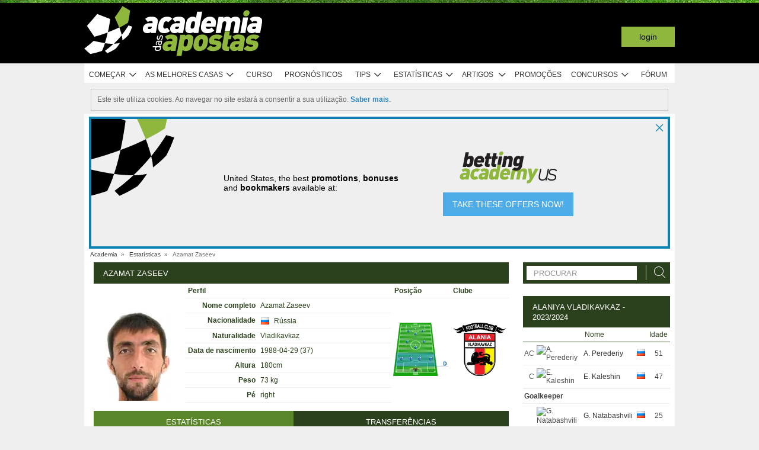

--- FILE ---
content_type: text/html; charset=UTF-8
request_url: https://www.academiadasapostas.com/stats/person/russia/azamat-zaseev/6649
body_size: 70367
content:
<!DOCTYPE html>
<html xmlns="http://www.w3.org/1999/xhtml" prefix="og: https://ogp.me/ns#" lang="pt-PT" xml:lang="pt-PT"> <head>
	<!-- Begin meta tags -->
<meta http-equiv="Content-Type" content="text/html; charset=UTF-8">
<meta property="og:site_name" content="Academia das Apostas">
<meta property="og:locale" content="pt_PT">
<meta property="og:title" content="Azamat Zaseev, estatísticas e perfil, Defesa, Alaniya">

<meta property="og:type" content="website">
<meta property="fb:app_id" content="1504585243097671">
<meta property="og:image" content="https://753383666.r.cdnsun.net/system/cms/themes/academia/img/layout/global/academia-homepage-d.jpg">

<meta name="viewport" content="width=device-width, initial-scale=1">
<meta http-equiv="X-UA-Compatible" content="IE=edge">
<title>Azamat Zaseev, estatísticas e perfil, Defesa, Alaniya</title>

<link href="https://753383666.r.cdnsun.net/system/cms/themes/academia/img/favicon.ico" rel="shortcut icon" type="image/x-icon">
<base href="https://www.academiadasapostas.com/">

<link rel="apple-touch-icon" sizes="57x57" href="https://753383666.r.cdnsun.net/system/cms/themes/academia/img/apple-icon-57x57.png">
<link rel="apple-touch-icon" sizes="72x72" href="https://753383666.r.cdnsun.net/system/cms/themes/academia/img/apple-icon-72x72.png">
<link rel="apple-touch-icon" sizes="114x114" href="https://753383666.r.cdnsun.net/system/cms/themes/academia/img/apple-icon-114x114.png">
<link rel="apple-touch-icon" sizes="144x144" href="https://753383666.r.cdnsun.net/system/cms/themes/academia/img/apple-icon-144x144.png">

<link rel="dns-prefetch" href="https://ajax.googleapis.com">
		<link rel="dns-prefetch" href="https://www.googletagmanager.com">
		<link rel="dns-prefetch" href="https://www.google-analytics.com">
		<link rel="dns-prefetch" href="https://connect.facebook.net">
		<link rel="preconnect" href="https://753383666.r.cdnsun.net">
		
				<script type="rocketlazyloadscript" data-rocket-type="text/javascript" type=module>
					var APPPATH_URI = "https://www.academiadasapostas.com/stats/person/russia/azamat-zaseev/6649";
					var BASE_URI = "https://www.academiadasapostas.com/";
					var LIVE_ADDR = "https://www.academiadasapostas.com:1555";
					var LOCALIZED_LINKS = {'moneybookers':'https://www.academiadasapostas.com/r/RtAj','skrill':'https://www.academiadasapostas.com/r/RtAj','neteller':'https://www.academiadasapostas.com/r/PMwm','pokerstars':'https://www.academiadasapostas.com/r/u-F+','paypal':'https://www.academiadasapostas.com/r/vPgu','placard':'https://www.academiadasapostas.com/r/NlOf','wagertool':'https://www.academiadasapostas.com/r/oNjB','estorilsolcasinos.pt':'https://www.academiadasapostas.com/r/uHeQ','estorilsol':'https://www.academiadasapostas.com/r/uHeQ','estorilsolcasinos':'https://www.academiadasapostas.com/r/uHeQ','estorilsolcasino':'https://www.academiadasapostas.com/r/uHeQ','esc online':'https://www.academiadasapostas.com/r/uHeQ','esconline':'https://www.academiadasapostas.com/r/uHeQ','casinoportugal':'https://www.academiadasapostas.com/r/cIO8','nossaaposta':'https://www.academiadasapostas.com/r/BI++','nossaposta':'https://www.academiadasapostas.com/r/BI++','nossa aposta':'https://www.academiadasapostas.com/r/BI++','luckia':'https://www.academiadasapostas.com/r/mJu4','luckia.pt':'https://www.academiadasapostas.com/r/mJu4','888':'https://www.academiadasapostas.com/r/-qez','betano':'https://www.academiadasapostas.com/r/Zblh','casino[ ]?solverde':'https://www.academiadasapostas.com/r/zHnU','solverde.pt':'https://www.academiadasapostas.com/r/zHnU','solverde':'https://www.academiadasapostas.com/r/zHnU','bwin':'https://www.academiadasapostas.com/r/H6WF','lebull':'https://www.academiadasapostas.com/r/11FI','goldenpark':'https://www.academiadasapostas.com/r/WXVH','golden park':'https://www.academiadasapostas.com/r/WXVH'};
					var IS_MOBILE = false;
					var CURRENT_LOCALE = "pt";
                    var CURRENT_LANGUAGE = "pt";
				</script>
		<link rel="canonical" href="https://www.academiadasapostas.com/stats/person/russia/azamat-zaseev/6649">
		<meta property="og:url" content="https://www.academiadasapostas.com/stats/person/russia/azamat-zaseev/6649">
		<link rel="alternate" href="https://www.academiadasapostas.com/stats/person/russia/azamat-zaseev/6649" hreflang="pt-PT">
		<link rel="alternate" href="https://www.academiadasapostasbrasil.com/stats/person/russia/azamat-zaseev/6649" hreflang="pt-BR">
		<link rel="alternate" href="https://www.onlinebettingacademy.com/stats/person/russia/azamat-zaseev/6649" hreflang="x-default">
		<link rel="alternate" href="https://www.academiadeapuestas.es/stats/person/russia/azamat-zaseev/6649" hreflang="es-ES">
		<link rel="alternate" href="https://www.academiadeapuestaslatam.com/stats/person/russia/azamat-zaseev/6649" hreflang="es">
		<link rel="alternate" href="https://www.bettingacademy.co.uk/stats/person/russia/azamat-zaseev/6649" hreflang="en-GB">
		<link rel="alternate" href="https://www.academiadeapuestasperu.com/stats/person/russia/azamat-zaseev/6649" hreflang="es-PE">
		<link rel="alternate" href="https://www.bettingacademykenya.com/stats/person/russia/azamat-zaseev/6649" hreflang="en-KE">
		<link rel="alternate" href="https://www.academiadeapuestasargentina.com/stats/person/russia/azamat-zaseev/6649" hreflang="es-AR">
		<link rel="alternate" href="https://www.bettingacademynigeria.com/stats/person/russia/azamat-zaseev/6649" hreflang="en-NG">
		<link rel="alternate" href="https://www.academiadeapuestascolombia.com/stats/person/russia/azamat-zaseev/6649" hreflang="es-CO">
		<link rel="alternate" href="https://www.academiadeapuestasmexico.com/stats/person/russia/azamat-zaseev/6649" hreflang="es-MX">
		<link rel="alternate" href="https://www.academiadeapuestasparaguay.com/stats/person/russia/azamat-zaseev/6649" hreflang="es-PY">
		<link rel="alternate" href="https://www.academiadeapuestasecuador.com/stats/person/russia/azamat-zaseev/6649" hreflang="es-EC">
		<link rel="alternate" href="https://www.academiadeapuestaschile.com/stats/person/russia/azamat-zaseev/6649" hreflang="es-CL">
		<link rel="alternate" href="https://www.bettingacademyus.com/stats/person/russia/azamat-zaseev/6649" hreflang="en-US">
		<link rel="alternate" href="https://www.bettingacademytanzania.com/stats/person/russia/azamat-zaseev/6649" hreflang="en-TZ">
		<link rel="alternate" href="https://www.bettingacademyindia.com/stats/person/russia/azamat-zaseev/6649" hreflang="en-IN">
		<link rel="alternate" href="https://www.academiadasapostasangola.com/stats/person/russia/azamat-zaseev/6649" hreflang="pt-AO">
		<link rel="alternate" href="https://www.academiadasapostasmz.com/stats/person/russia/azamat-zaseev/6649" hreflang="pt-MZ">
		<meta property="og:description" content="Estatísticas por época e competição de Azamat Zaseev. Nacionalidade: Rússia Posição: Defesa Equipas: Alaniya">
		<meta name="description" content="Estatísticas por época e competição de Azamat Zaseev. Nacionalidade: Rússia Posição: Defesa Equipas: Alaniya">

<!-- End meta tags -->
<script type="text/javascript" data-force="1" type=module>
		if ('serviceWorker' in navigator) {
 		navigator.serviceWorker.getRegistrations().then(function (registrations) {
			for (let registration of registrations) {
				registration.unregister().then(function () {
					return self.clients.matchAll();
				}).then(function (clients) {
					clients.forEach(client => {
						if (client.url && "navigate" in client) {
							client.navigate(client.url);
						}
					});
				});
			}
		}); 
		// navigator.serviceWorker.register('/sw.js', {updateViaCache: 'none'})
			// .then((registration) => {
			// 	if(registration.active){
			// 		registration.active.postMessage("clearOldCache");
			// 	}
			// 	console.log("Registed service worker");
			// }).catch((err) => console.log('SW registration FAIL:', err));



	}
</script>
<!-- Begin stylesheets -->
<link rel="preload" href="https://753383666.r.cdnsun.net/system/cms/themes/shared/css/fonts/din/d-din.bold.woff2" as="font" type="font/woff2" crossorigin>
<link rel="preload" href="https://753383666.r.cdnsun.net/system/cms/themes/shared/css/fonts/aa-font.woff2?d1uh6r" as="font" type="font/woff2" crossorigin>
<style type="text/css" media="screen">@charset "utf-8";@-webkit-keyframes
rotation{0%{-webkit-transform:rotate(360deg) scale(1.005) skew(1deg) translate(0)}to{-webkit-transform:rotate(0deg) scale(1) skew(1deg) translate(0)}}@-moz-keyframes
rotation{0%{-moz-transform:rotate(360deg)}to{-moz-transform:rotate(0deg)}}@-o-keyframes
rotation{0%{-o-transform:rotate(360deg)}to{-o-transform:rotate(0deg)}}@-ms-keyframes
rotation{0%{-ms-transform:rotate(360deg) scale(1.005) skew(1deg) translate(0)}to{-ms-transform:rotate(0deg) scale(1) skew(1deg) translate(0)}}@keyframes
rotation{0%{transform:rotate(360deg) scale(1.005) skew(1deg) translate(0)}to{-transform:rotate(0deg) scale(1) skew(1deg) translate(0)}}@-moz-document url-prefix(http),url-prefix(file){img:-moz-broken{-moz-force-broken-image-icon:1;width:24px;height:24px}}.tabcontent{background-color:#fff!important}#s .chzn-container{text-shadow:none;color:#000;font-weight:200}#s
.contents{background:0!important}#s .contents-body{padding:10px}#s .stat-area ul
li{list-style:none}#s .stat-area
ul{margin:0;padding:0}#s .stat-area
*{outline:0;font-family:Arial,sans-serif}#s
.clear{clear:both}#s
table{border-collapse:separate}#s
.stats{text-align:center;margin:0
auto 16px}.stats-container-left{float:left;margin:8px;width:716px}.stats-container-left+.stats-container-left{margin-top:0;margin-bottom:0}.widget-stats{width:716px}#s.stats-container-left .tabs_framed.small_tabs ul.tabs.stats-tabs{padding:0}#s .stats,#s.widget-stats-container-right{font-family:"Terbuchet MS",Arial,sans-serif}#s .stats a:not(.intabs),#s.widget-stats-container-right a:not(.intabs){color:#333;text-decoration:none}#s .livetabs
.current.single_tab{background-color:unset}#s .livetabs .current.single_tab
a{text-align:left}#s .stats a:not(.bullet_plus):hover,#s.widget-stats-container-right a:hover{text-decoration:underline}#s
a.intabs{text-decoration:none!important}#s .stats-game-head{display:block;text-align:center}#s .stats-game-head-teamname{font-family:"Terbuchet MS",Arial,sans-serif;font-size:20px;font-weight:700;text-transform:uppercase;color:#2b401c;line-height:30px;padding-top:16px}#s .stats-game-head-teamname
a{color:#2b401c!important}#s .stats-game-head-date ul
li.gamehead{font-size:12px;color:#333;background:#fff;padding:5px;margin:2px}#s .stats-game-head-date ul li.gamehead
b{color:#2b401c}#s .stats-game-head-date ul li.gamehead
a{font-size:12px;color:#333}#s .stats-game-head-date
.aggrmatch{width:85%;border-top-left-radius:0;border-top-right-radius:0;margin: -10px auto 10px;line-height:10px;background-color:#fff}#s .stats-game-head-date .aggrmatch
a{font-size:10px}#s .tabs_framed
.livestreams_buttons{float:right;margin-top: -25px;margin-right:53px}#s .no-border-right{border-right:0!important}#s .no-border-left{border-left:0!important}#s .stats-group{text-align:left}#s .stats-group>tbody>tr>td{padding:3px
2px}#s .stats-group>tbody>tr>td:first-child{padding-left:0}#s .stats-group>tbody>tr>td:last-child{padding-right:0}#s .stat-odd{width:100%}#s .stat-odd>thead>tr>td{background:#ededed;color:#333;font-weight:700}#s .stat-odd>thead>tr>th{background:#4c4c4c;font-weight:700;color:#fff;text-align:center;border:1px
solid #fff}#s .stat-odd>thead>tr>th
a{color:#fff}#s .stat-odd
td{background-color:#efefef;border:1px
solid #fff}#s .stat-odd td
a{color:#333}#s .stat-odd-back{background-color:#bfddfd!important;text-align:center}#s .stat-odd-lay{background-color:#f1d1e0!important}#s .stat-odd-last3 tbody td,#s .stat-odd-lay{text-align:center}#s .stat-win{background-color:#94dc96!important}#s .stat-draw{background-color:#ffefc0!important}#s .stat-lose{background-color:#ff9595!important}#s .stat-last3-result{background-color:#dfdfdf!important;font-weight:700;text-align:center}#s .next-games,#s .stat-cd3,#s .stat-correctscore,#s .stat-goals,#s .stat-seqs,.stat-last10,.stats-group{width:100%;text-align:center}#s .teams-index{width:100%}#s .stat-cd3 td,#s .stat-cd3 th,#s .stat-correctscore td,#s .stat-last10 td,#s .stat-odd td,#s .stat-quarts-padding td,#s .stat-seqs
td{padding:5px;color:#333}#s .next-games
td{color:#333}#s .results td,#s .teams-index
td{padding:5px;color:#333}#s .comp-hist-round thead td,#s .main_team_content .selectors,#s .player-seasons thead td,#s .results thead td,#s .stat-cd3 thead td,#s .stat-correctscore thead td,#s .stat-goals thead td,#s .stat-last10 thead td,#s .stat-seqs thead td,#s .stats_odds thead th,#s .team-players thead
td{background-color:#fff;color:#2b401c;border-bottom:1px solid #2b401c}.green-goal,.red-goal{height:6px;background-color:#13ab01}.red-goal{background-color:#fb2e01}#s .stat-seqs td.highlight-home{background-color:#cddff0}#s .stat-seqs tbody tr:hover td.highlight-home{background-color:#c4d8b4}#s .stat-seqs td.highlight-away{background-color:#ffe0a6}#s .stat-seqs tbody tr:hover td.highlight-away{background-color:#d8d994}#s .team_stats
.stats_names{text-align:left;width:215px;padding:2px}#s .main_team_content .selectors
td{padding:4px}#s .main_team_content .selectors .filter_type,#s .main_team_content .t_transfers
.filter_type{width:74px;padding-right:6px;display:inline-block;vertical-align:middle;text-align:right}#s .main_team_content .selectors
ul.competition_filter{display:inline-block;vertical-align:middle;width:100%}#s .main_team_content .selectors ul.competition_filter>li{width:calc(25% - 4px);height:18px;padding:2px
4px 2px 0;float:left;border-bottom:1px solid #dfdfdf}#s .main_team_content .selectors ul.competition_filter>li:nth-child(4n){width:25%;padding-right:0}#s .main_team_content .selectors
span.competition{display:inline-block;cursor:pointer;padding:3px
0 3px 4px;width:calc(100% - 4px);height:14px;overflow:hidden;white-space:nowrap;text-overflow:ellipsis}#s .main_team_content .selectors span.competition:hover{background:#d4e8a9}#s .main_team_content .selectors span.competition
ul.flag{margin-right:4px}#s .main_team_content .selectors
span.competition.current{background:#2b401c;color:#fff;cursor:default}#s .next-games thead
td{background-color:#fff;color:#2b401c;font-weight:700;border-bottom:1px solid #2b401c}#s .comp-hist-round
td{padding:5px
2px}#s .comp-history .even,#s .comp-history .odd,#s .next-games .even,#s .next-games .odd,#s .odds .even,#s .odds .odd,#s .player-seasons .even,#s .player-seasons .odd,#s .stat-cd3 .even,#s .stat-cd3 .odd,#s .stat-correctscore .even,#s .stat-correctscore .odd,#s .stat-goals .even,#s .stat-goals .odd,#s .stat-last10 .even,#s .stat-last10 .odd,#s .stat-seqs .even,#s .stat-seqs .odd,#s .team-players .even,#s .team-players .odd,#s .teams-index .even,#s .teams-index
.odd{background-color:#fff}#s .comp-history
td{color:#333}#s .stat-seqs tbody td:first-child{text-align:left}#s .stat-seqs tbody td:last-child{font-weight:700}#s .stat-goals tbody td:last-child{text-align:left}#s .stat-goals tbody tr:last-child{font-style:italic}#s .stat-correctscore tbody tr:last-child{font-weight:700}#s .stats-subtitle{display:block;padding:5px;background:#fff;color:#2b401c;font-size:12px;font-weight:700}#s .stats-subtitle
a{color:#000;font-size:12px}#s .stats-title{display:block;color:#fff;background:#2b401c;font-size:13px;line-height:1em;text-transform:uppercase;text-align:left;padding:12px
10px 11px 16px}#s .stat-half-padding
td{padding:5px
3px!important}#s .stat-quart-1{background-color:#acacac}#s .stat-quart-2{background-color:#c1c1c1}#s .stat-quart-3{background-color:#d6d6d6}#s .stat-quart-4{background-color:#ebebeb}#s
.gamestatus_live{color:#8fb73e!important;font-size:25px!important}#s .share>li,#s .stats-game-share{text-align:center}#s
.share{display:inline-block;padding-left:5px;margin:0
auto}#s .share>li{float:left}#s .button-bet{display:block;margin:0
auto;cursor:pointer;border:0;border-collapse:collapse;width:201px;height:20px;background:url(https://753383666.r.cdnsun.net/addons/default/modules/stats/img/statslayout/butaoapostarnestejogo.gif?v=1667318407)no-repeat}#s .button-bet:hover{background-position:0-20px}#s .stats-wd-teamname{width:25%}#s .stats-wd-result{width:10%}#s .stats-wd-date{width:24%}#s .stats-wd-competition{width:16%}#s .stats-wd-overunder{width:37.5%}#s .stats-wd-quarts,#s .stats-wd-ranking{width:8%}#s .stats-wd-seqs{width:14%}#s .stats-wd-goals2col{width:21%}#s .stats-wd-goalstime1,#s .stats-wd-goalstime2{width:15%}#s .stats-wd-goalstime3{width:8%}#s .link-free{font-style:normal;color:#333;text-decoration:none}#s .stats-game-bottom-title{font-family:"Terbuchet MS",Arial,sans-serif;font-size:14px;font-weight:700;line-height:28px;color:#333}#s #stats-functions li,#s #stats-functions-big
li{float:left;cursor:pointer;font-size:12px;font-weight:700;text-align:left;color:#333;-webkit-border-radius:5px;-moz-border-radius:5px;border-radius:5px;margin:2px;border:1px
solid #fff}#s #stats-functions
li{padding:5px
2px 5px 40px;width:185px;height:16px;vertical-align:middle}#s #stats-functions li:hover,#s #stats-functions-big li:hover{background-color:#efefef;background-position:12px 3px;border:1px
solid #dfdfdf}#s #stats-functions{display:inline-block;margin:0
auto}#s .stats-game-head-tv{background:url(https://753383666.r.cdnsun.net/addons/default/modules/stats/img/statslayout/watch-20-on.png?v=1328117721)no-repeat #dfdfdf 12px 3px}#s .stats-game-head-tips{background:url(https://753383666.r.cdnsun.net/addons/default/modules/stats/img/statslayout/tips-20-on.png?v=1328117720)no-repeat #dfdfdf 12px 3px}#s .stats-game-head-forum{background:url(https://753383666.r.cdnsun.net/addons/default/modules/stats/img/statslayout/forum-20-on.png?v=1328117711)no-repeat #dfdfdf 12px 3px}#s #stats-functions-big
li{width:344px;vertical-align:top;height:100px}#s #stats-functions-big li
a{display:block;height:100%;width:100%;padding-left:120px;padding-top:30px;line-height:5px}#s .stats-game-bottom-tv{background:url(https://753383666.r.cdnsun.net/addons/default/modules/stats/img/statslayout/watch-100.png?v=1328117721)no-repeat #dfdfdf 3px 0}#s .stats-game-bottom-tips{background:url(https://753383666.r.cdnsun.net/addons/default/modules/stats/img/statslayout/tips-100.png?v=1328117720)no-repeat #dfdfdf 3px 0}#s .stats-game-bottom-forum{background:url(https://753383666.r.cdnsun.net/addons/default/modules/stats/img/statslayout/forum-100.png?v=1328117712)no-repeat #dfdfdf 3px 0}#s #stats-functions-big li:hover{background-position:4px -199px}#s .competition-head{padding:5px;min-height:60px;text-align:left;margin-top:14px}#s .competition-title,#s .competition-title
h1{font-family:"Terbuchet MS",Arial,sans-serif;font-size:20px;font-weight:700;line-height:35px;color:#333;margin:0}#s .competition-title span:not(.bookmark),#s .competition-title span:not(.bookmark) h1,h3 span:not(.bookmark){float:left}#s span.bookmark.no-click{display:none}#s span.bookmark.no-click.active{display:inline-block;color:#8fb73e;font-size:14px;vertical-align:middle}#s .competition-head span.bookmark,h2
span.bookmark{cursor:pointer;margin-left:5px}h2
span.bookmark{font-size:18px;position:absolute}h2 span.bookmark.active:after{color:#fff!important}h3
span.bookmark{margin:0
0-4px}#s .competition-head span.bookmark.no-lick,h3 span.bookmark.no-click{background-position: -100px -172px}#s .competition-head span.bookmark.active.no-click,span.bookmark.active.no-click{background-position: -83px -172px}#s .competition-head span.bookmark.active,span.bookmark.active{background-position: -82px -254px}#s .competition-subtitle{font-family:"Terbuchet MS",Arial,sans-serif;font-size:14px;font-weight:700;line-height:20px;color:#333;text-transform:uppercase;margin:0}#s .competition-img-text-16x16{width:16px;height:16px;margin-bottom: -3px;padding-right:2px;padding-left:2px}#s .competition-country-16x14{width:16px;height:14px;margin:0;padding:1px
0 1px 2px}#s .competition-img-13x13,#s .competition-img-16x16{width:16px;height:16px;margin-bottom:0;padding-right:2px;padding-left:2px}#s .competition-img-13x13{width:13px;height:13px;cursor:help}#s .competition-img-20x20{width:20px;height:20px;margin-bottom: -5px;padding-right:0;padding-left:0}#s .competition-td-title{display:block;background-color:#2b401c;color:#fff;height:31px;font-size:13px;text-transform:uppercase;text-align:left;margin-top:15px}#s .competition-td-title.tabs-content{background-color:#fff}#s .competition-td-title span.tabs-wrapper{display:flex;flex-wrap:wrap;width:100%}#s .competition-td-title
span.text{display:inline-block;vertical-align:middle;float:left;line-height:31px;padding-left:10px}#s .competition-td-title ul.stay-there li
span.text{padding:5px
0 0 5px;line-height:16px;float:right}#s .competition-td-title
div.tabs{display:inline-block;vertical-align:middle;float:right}#s .competition-td-title div.tabs
.marketselector{display:inline-block;margin:0;line-height:31px;padding:0
10px;cursor:pointer}#s .stats
.link_a{float:right;margin-right:5px}#s .competition-td-title-float ul.stay-there>li{margin:0
4px;float:left;display:inline;list-style:none}#s .competition-td-subtitle{display:block;padding:5px;color:#fff;font-size:12px;font-weight:700;text-align:left;float:left}#s .competition-rounds .round-title{background-color:#fff;color:#2b401c;padding:5px
6px!important;font-size:12px;font-weight:700;text-align:left;border-bottom:1px solid #2b401c}#s .competition-wrapper-title .competition-tr-title{background-color:#fff;color:#2b401c}#s .competition-wrapper-title .competition-tr-title
td{color:#2b401c;font-size:12px;font-weight:700;text-align:center;padding:9px
0 8px;border-bottom:1px solid #2b401c}#s .competition-wrapper-title .competition-tr-title td.next-round,#s .competition-wrapper-title .competition-tr-title td.prev-round{font-size:11px;font-weight:400}#s .competition-wrapper-title td.go-prv,#s .competition-wrapper-title td.prev-round{border-right:1px solid #fff;-moz-user-select:none;-khtml-user-select:none;-webkit-user-select:none;-o-user-select:none}#s .competition-wrapper-title td.go-nxt,#s .competition-wrapper-title td.next-round{border-left:1px solid #fff;-moz-user-select:none;-khtml-user-select:none;-webkit-user-select:none;-o-user-select:none}#s .competition-wrapper-title .go-nxt,#s .competition-wrapper-title .go-prv{background-color:#d4e8a9;cursor:pointer}#s .competition-wrapper-title .go-nxt .icon-aa,#s .competition-wrapper-title .go-prv .icon-aa{font-size:16px;vertical-align:middle}#s .competition-wrapper-title .go-nxt.disabled,#s .competition-wrapper-title .go-prv.disabled{color:#c8c8c8;background-color:transparent}#s .competition-wrapper-title .go-nxt.disabled *,#s .competition-wrapper-title .go-prv.disabled
*{display:none}#s .competition-wrapper-title .go-nxt:not(.disabled):hover,#s .competition-wrapper-title .go-prv:not(.disabled):hover,#s .show-mobile .go-nxt:not(.disabled):hover,#s .show-mobile .go-prv:not(.disabled):hover{background-color:#d4e8a9}#s .show-mobile .go-nxt,#s .show-mobile .go-prv{font-size:12px;padding:13px
20px;float:left;margin-top:2px}#s .show-mobile .go-nxt{float:right}#s .tips
span{padding:0
1px 0 0}#s .tips span.n-tips{display:inline-block;vertical-align:middle;margin-left: -11px;margin-right: -4px}#s #comp-flags a div,#s .stats .tips-link{display:inline-block}#s
div.links{width:100%;text-align:right;padding-top:5px}#s div.links
a{margin:0
4px 0 14px}.nowrap{white-space:nowrap}#s .competition-td-subtitle a,#s .competition-tr-title td
a{color:#fff;font-weight:700;font-size:12px}#s .competition-td-subtitle-float{color:#fff;font-size:11px;padding:5px;float:right;font-weight:400}#s .competition-td-title-float{color:#fff;float:right;font-size:11px;padding:0;margin-top:2px}#s .competition-wd-teamname{width:37%}#s .competition-wd-result{width:16%}#s .competition-wd-stats{width:10%}#s .competition-wd-class-3{width:3%!important}#s .competition-wd-class-5{width:5%!important}#s .competition-wd-class-6{width:6%!important}#s .competition-wd-class-8{width:8%!important}#s .competition-wd-class-15{width:15%}#s .competition-wd-class-30{width:30%!important}#s .competition-wd-tops-3{width:3%}#s .competition-wd-tops-9{width:9%}#s .competition-wd-tops-30{width:30%}#s .competition-wd-tops-40{width:40%}#s .competition-class,#s .competition-rounds,#s .competition-tops{width:100%;text-align:center}#s .competition-class td,#s .competition-rounds td,#s .competition-tops
td{padding:5px;border:0}#s.widget-right .competition-rounds td
a.team_name{width:auto}#s.widget-right .competition-rounds
td{padding:5px
1px!important}#s .competition-rounds thead td,#s .competition-tops thead td,#s .group-title,#s
.next_matches_title{background-color:#fff;color:#000!important;font-weight:700;padding:2px
0;border-bottom:1px solid #2b401c}#s .competition-class thead
td{background-color:#fff;color:#2b401c;font-weight:700;border-bottom:1px solid #2b401c}#s .competition-class.stats-history tbody tr,#s .competition-rounds .even,#s .competition-rounds .odd,#s .competition-tops .even,#s .competition-tops
.odd{background-color:#fff}#s .teams-index
td{text-align:left}#s .teams-index
a{color:#333}#s .competition-class,#s .competition-rounds{cursor:default}#s .competition-3rounds{width:33%;vertical-align:top;background-color:#666}#s .competition-class tbody
tr{background-color:#fff;color:#333;border-bottom:1px solid #dfdfdf}#s .competition-class
.global_overes{background:#ccc}#s .competition-class.goals_moments th,#s .competition-class.overs_unders
th{font-weight:700;padding:5px
0}#s .competition-class td.last,#s .competition-class
th.last{border-right:none!important}#s .competition-class tbody tr:hover{font-weight:700}#s .competition-class.overs_unders td:nth-child(3){padding-left:3px!important;text-align:center}#s .competition-class tbody td:not(.last){border-right:1px solid #ccc!important}#s .competition-class tbody td:nth-child(4),#s .competition-tops tbody td:nth-child(4){background:url(https://753383666.r.cdnsun.net/addons/default/modules/stats/img/statslayout/fff.png?v=1328117710)left top}#s .competition-class
.moments_bar_percent{position:relative;display:inline-block;max-width:100%;height:10px;background:#8fb73e;vertical-align:middle}#s .competition-class.goals_moments thead td,#s .competition-class.overs_unders thead
td{border-right:1px solid #ddd!important}#s .competition-class.goals_moments td.last,#s .competition-class.overs_unders
th.last{border-right:none!important}#s .competition-class.goals_moments tbody td:nth-child(4),#s .competition-class.goals_moments td,#s .competition-class.overs_unders tbody td:nth-child(4),#s .competition-class.overs_unders
td{padding:5px
3px}#s .competition-class.goals_moments tbody td:nth-child(4),#s .competition-class.overs_unders tbody td:nth-child(4){background:0 0}#s .competition-class.goals_moments .sep,#s .competition-class.overs_unders
.sep{background:0 0;border:0!important}#s .competition-class.goals_moments tr:hover,#s .competition-class.overs_unders tr:hover,#s .competition-class.scores_scored tr:hover{background:0 0!important;font-weight:400}#s .competition-class.goals_moments tr tr:hover,#s .competition-class.overs_unders tr tr:hover,#s .competition-class.scores_scored tr tr:hover{background:#d4e8a9!important;font-weight:700}#s div.goals_moments
i.info{font-size:11px;float:left;line-height:24px}#s .comp-stats-header .icon-aa{font-size:17px;margin: -2px 0}#s .competition-class td:nth-child(1),#s .competition-class td:nth-child(11),#s .competition-class td:nth-child(3),#s .competition-class td:nth-child(4),#s .competition-class td:nth-child(5),#s .competition-class td:nth-child(8),#s .team_stats
.type_end{border-right:1px solid #fff}#s .competition-class td:nth-child(3),#s .competition-tops tbody td:nth-child(2),#s .competition-tops tbody td:nth-child(3),#s .competition-tops thead td:nth-child(1),#s .competition-tops thead td:nth-child(2){text-align:left;padding-left:5px!important}#s .competition-class.stats-history tbody
td{padding:5px
1px}#s .competition-class.stats-history tbody td
.link_a{float:none}#s #soccer-today-nav li.datepick,#s .competition-class.stats-history tbody td.last .link_a,#s table.gameweeks_matches
div.next{float:right}#s .competition-class.stats-history thead
td{padding:5px
2px}#s .competition-class.stats-history
.odd{background-color:#fff}#s .competition-class.stats-history
.last{text-align:left}#s .competition-class.stats-history tbody
.last{background:0 0;border-bottom:1px solid #efefef}#s .competition-class.stats-history
.last.vals{text-align:right}#s .competition-class.stats-history
.winner{border-right:1px solid #fff;text-align:left}#s .competition-class.stats-history tbody tr:hover{font-weight:400}#s .competition-half-padding
td{padding:5px
2px!important}#s .competition-quarts-padding
td{padding:5px
1px!important;border-bottom:1px solid #efefef}#s
acronym{cursor:help}#s .competition-select-year{font-size:11px;padding:0
0 10px 2px;margin:0;float:right;font-weight:700;color:#333}#s .select-year{font-size:10px;padding:0;margin:2px
0 2px 2px;font-weight:700;color:#333;background-color:#efefef}#s
.box{width:14px;height:14px;padding:1px;margin-right:1px;text-align:center;float:left;-webkit-border-radius:0;-moz-border-radius:0;border-radius:0}#s .box.result,#s .stat-last10
.box{margin-right:3px;float:none;display:inline-block}#s
.box.result{width:auto;float:right;margin-right:10px;padding:1px
6px}#s
.box.current_match{width:70px;height:14px;padding:1px;-webkit-border-radius:0;-moz-border-radius:0;border-radius:0;text-align:center;background:#dfdfdf;margin-right:0;display:inline-block}#s .draw,#s .lose,#s
.win{background-color:#8fb73e!important;color:#fff!important}#s .draw,#s
.lose{background-color:#828282!important}#s
.lose{background-color:#313131!important}#s
.rise{color:green}#s
.drop{color:red}#s
.legend{padding:0;margin-top:3px;text-align:left;color:#333}#s .legend
li{display:inline;list-style-type:none;padding-right:10px;float:left}#s .leg-item{width:15px;height:10px;padding:0;margin:2px;-webkit-border-radius:1px;-moz-border-radius:1px;border-radius:1px;float:left}#s
.backzones{background-image: -moz-linear-gradient(45deg,#666 25%,transparent 25%),-moz-linear-gradient(-45deg,#666 25%,transparent 25%),-moz-linear-gradient(45deg,transparent 75%,#666 75%),-moz-linear-gradient(-45deg,transparent 75%,#666 75%);background-image: -webkit-gradient(linear,0 100%,100%0,color-stop(.25,#666),color-stop(.25,transparent)),-webkit-gradient(linear,0 0,100% 100%,color-stop(.25,#666),color-stop(.25,transparent)),-webkit-gradient(linear,0 100%,100%0,color-stop(.75,transparent),color-stop(.75,#666)),-webkit-gradient(linear,0 0,100% 100%,color-stop(.75,transparent),color-stop(.75,#666));background-image: -webkit-linear-gradient(45deg,#666 25%,transparent 25%),-webkit-linear-gradient(-45deg,#666 25%,transparent 25%),-webkit-linear-gradient(45deg,transparent 75%,#666 75%),-webkit-linear-gradient(-45deg,transparent 75%,#666 75%);background-image: -o-linear-gradient(45deg,#666 25%,transparent 25%),-o-linear-gradient(-45deg,#666 25%,transparent 25%),-o-linear-gradient(45deg,transparent 75%,#666 75%),-o-linear-gradient(-45deg,transparent 75%,#666 75%);background-image:linear-gradient(45deg,#666 25%,transparent 25%),linear-gradient(-45deg,#666 25%,transparent 25%),linear-gradient(45deg,transparent 75%,#666 75%),linear-gradient(-45deg,transparent 75%,#666 75%);-moz-background-size:2px 2px;background-size:2px 2px;-webkit-background-size:2px 2.1px;background-position:0 0,1px 0,1px -1px,0 1px}#s .zone-chmp,#s .zone-cncgc{background-image:none;background-color:#82a4b1!important}#s .zone-cltpo,#s .zone-final{background-image:none;background-color:#b6dbbb!important}#s .zone-itoto{background-color:#e4de7e!important}#s .zone-afcc,#s .zone-cafco,#s .zone-uefa{background-image:none;background-color:#ca928c!important}#s .zone-afcclqf,#s .zone-chro,#s .zone-clqf{background-image:none;background-color:#b7d2dd!important}#s .zone-chro{background-color:#b6dbbb!important}#s .zone-afccplf,#s .zone-chrpo{background-image:none;background-color:#cee9d1!important}#s .zone-afccplf{background-color:#d0aeaa!important}#s .zone-acn,#s .zone-afccl,#s .zone-cafcl,#s .zone-cfucl,#s .zone-cl,#s .zone-cnccf,#s .zone-ofccl,#s .zone-sudap,#s .zone-womwc,#s .zone-wrldc{background-image:none;background-color:#82a4b1!important}#s .zone-cmpp,#s .zone-int,#s .zone-posft,#s .zone-pplf,#s .zone-ppo,#s .zone-rplf,#s .zone-toppo,#s .zone-wypo{background-image:none;background-color:#cee9d1!important}#s .zone-rplf{background-color:#c3c2c2!important}#s .zone-plate,#s .zone-releg{background-image:none;background-color:#e3f8e5!important}#s .zone-releg{background-color:#b5b5b5!important}#s .zone-fin,#s .zone-fiop,#s .zone-prgro,#s .zone-promo,#s .zone-qfs,#s .zone-uefaconfl,#s .zone-wingr,#s .zone-wyc{background-image:none;background-color:#b6dbbb!important}#s .zone-poqfs,#s .zone-uefaconflqf{background-image:none;background-color:#c8e9cc!important}#s .zone-8thf,#s .zone-po8thf{background-image:none;background-color:#d8f6db!important}#s .zone-po8thf{background-color:#e3f8e5!important}#s .zone-16thf,#s .zone-lbt{background-image:none;background-color:#daf6f1!important}#s .zone-lbt{background-color:#82a4b1!important}#s .zone-suda,#s .zone-withd{background-image:none;background-color:#e4bc7e!important}#s .zone-clqpo,#s .zone-lbtqf,#s .zone-ucpo{background-image:none;background-color:#b7d2dd!important}#s .zone-ucpo{background-color:#deaea9!important}#s .zone-chpo,#s .zone-cqupo{background-image:none;background-color:#b6dbbb!important}#s .zone-cqupo{background-color:#b7d2dd!important}#s .zone-botpo,#s .zone-logr,#s .zone-ppro,#s .zone-prel{background-image:none;background-color:#c3c2c2!important}#s .zone-ppro{background-color:#cee9d1!important}#s .zone-5-6po,#s .zone-5-8po{background-image:none;background-color:#d2e3d4!important}#s .zone-eurol,#s .zone-fplf,#s .zone-ploff,#s .zone-pppl{background-image:none;background-color:#cee9d1!important}#s .zone-eurol{background-color:#ca928c!important}#s .zone-confc,#s .zone-eurolqf{background-image:none;background-color:#d0aeaa!important}#s .zone-confc{background-color:#7ee4c6!important}#s .zone-europ,#s .zone-poss{background-image:none;background-color:#deaea9!important}#s .zone-poss{background-color:#cee9d1!important}#s .zone-mpo,#s .zone-nr{background-image:none;background-color:#c3d1c5!important}#s .zone-nr{background-color:#b6dbbb!important}#s .zone-pnr,#s .zone-prc{background-image:none;background-color:#cee9d1!important}#s .zone-prc{background-color:#959ce2!important}#s .zone-3rd,#s .zone-3rdpl{background-image:none;background-color:#d8f6db!important}#s .zone-11thp,#s .zone-5thpl,#s .zone-7thpl,#s .zone-9thpl,#s .zone-regro{background-image:none;background-color:#daf6f1!important}#s .zone-regro{background-color:#c3c2c2!important}#s .zone-possf,#s .zone-semif{background-image:none;background-color:#b7f1fe!important}#s .zone-possf{background-color:#daf6f1!important}.team-page .team-players .exited
td{opacity: .5;padding-top:0!important;padding-bottom:0!important;font-size:11px}#s .markets-expand,#s .markets-minimize{border-left:1px solid #333;border-right:1px solid #333}#s .markets-expand{border-bottom:1px solid #333;text-align:right;padding:5px
7px;-webkit-border-bottom-left-radius:5px;-webkit-border-bottom-right-radius:5px;-moz-border-radius-bottomleft:5px;-moz-border-radius-bottomright:5px;border-bottom-left-radius:5px;border-bottom-right-radius:5px;background:#fff url(https://753383666.r.cdnsun.net/addons/default/modules/stats/img/statslayout/expand-on.png?v=1328117710)no-repeat 342px 5px;cursor:pointer}#s .markets-expand:hover{background-color:#efefef}#s .markets-minimize{padding:1px}#s .markets-minimize-text{text-align:right;padding:5px
7px;background:url(https://753383666.r.cdnsun.net/addons/default/modules/stats/img/statslayout/minimize-on.png?v=1328117714)no-repeat 342px 5px;cursor:pointer}#s .markets-expand-img,#s .markets-minimize-img{float:right;width:20px;height:20px;cursor:pointer}#s .markets-expand-img::after,#s .markets-minimize-img::after{content:"+";display:inline-block;font-size:20px;width:100%;text-align:center}#s .markets-minimize-img{margin-top: -3px}#s .markets-minimize-img::after{content:"-"}#s .markets-big{width:100%;background-color:#efefef;color:#333}#s .markets-big tbody tr
td{color:#333;width:65px}#s .markets-big thead tr
td{margin-left:5px;background-color:#4c4c4c;font-weight:700;color:#fff;text-align:left;padding:5px;border-top:3px solid #fff}#s .markets-big .align-left{text-align:left;padding:5px}#s .markets-big .align-right{text-align:right;padding:5px}#s .markets-big
.bold{font-weight:700}#s .markets-big .odd-back{background-color:#bfddfd!important;border:1px
solid #dfdfdf}#s .markets-big .odd-lay{background-color:#f1d1e0!important;border:1px
solid #dfdfdf}#s .markets-big .odd-back-main,#s .markets-big .odd-lay-main{background-color:#bfddfd!important;border:1px
outset #dfdfdf;height:35px}#s .markets-big .odd-lay-main{background-color:#f1d1e0!important}#s .markets-big .odd-back-main:hover,#s .markets-big .odd-lay-main:hover{border:1px
inset #dfdfdf!important}#s .markets-big .odd-second{border:1px
solid #dfdfdf;background-color:#fff;height:35px}#s .markets-big .background-dark{background-color:#dfdfdf}#s .markets-big .border-bottom{border-bottom:2px solid #dfdfdf}#s .markets-big .wd-selections{width:27%}#s .markets-big .wd-odds{width:9%}#s .markets-big .wd-wom{width:8%}#s .markets-big .wd-wom1{width:2px}#s .markets-big .wd-wom2{width:2%}#s
.candymenu{margin-left:10px;padding:0}#s .candymenu
li{list-style:none;display:inline-block}#s .candymenu
.odd{padding-right:5px;padding-left:4px;text-align:right}#s
.candybtn{position:relative;display:inline-block;text-decoration:none;height:28px}#s .candybtn
span.text{width:334px;float:left;line-height:26px;padding:0
5px;text-shadow:1px 1px #fff;border:1px
solid #b2b1b1;border-bottom:1px solid #d1d1d1;-moz-box-shadow:0 3px 0#b2b1b1;-webkit-box-shadow:0 3px 0#b2b1b1;box-shadow:0 3px 0#b2b1b1;-webkit-border-radius:5px;-moz-border-radius:5px;border-radius:5px;height:25px;color:#454545;font-family:Arial,sans-serif;font-size:12px;font-weight:700;background:#e6e6e6 url(https://753383666.r.cdnsun.net/addons/default/modules/stats/img/statslayout/candy_bg.png?v=1328117709)repeat-x left top}#s .candybtn-active span.text,#s .candybtn:active
span.text{color:#555;-moz-box-shadow:0 0 0;-webkit-box-shadow:0 0 0;box-shadow:0 0 0;border-bottom:1px solid #d0d0d0;border-top:1px solid #b2b1b1;margin-top:3px}#s .candybtn-active span.text,#s .candybtn:active span.text,#s .candybtn:hover
span.text{background:#e5e5e5 url(https://753383666.r.cdnsun.net/addons/default/modules/stats/img/statslayout/candy_bg2.png?v=1328117710)repeat-x left top}#s .stats-tabs{padding:0
6px}#s .stats-tabs
li{width:auto;padding:0
3px;box-sizing:border-box;margin-bottom:4px}#s .stats-tabs li
a{width:100%;box-sizing:border-box}#s .stats-tabs.linkTabs li
a{height:100%}#s .tabs
.statimage{width:16px;height:16px;background:url(https://753383666.r.cdnsun.net/addons/default/modules/stats/img/statslayout/stats.png?v=1328117718)no-repeat left top}#s .tabs
.tipimage{width:16px;height:16px;background:url(https://753383666.r.cdnsun.net/addons/default/modules/stats/img/statslayout/bulb-on.png?v=1333450493)no-repeat left top}#s .tabs
.videoimage{width:12px;height:12px;background:url(https://753383666.r.cdnsun.net/addons/default/modules/stats/img/statslayout/goto-video.png?v=1392736221)no-repeat;float:left;padding-right:5px;margin-top:16px}#s .tabs
.videoimage.green{background-position:left top}#s .tabs
.videoimage.gray{background-position:left -12px}#s .tabs
.liveimage{width:16px;height:16px;background:url(https://753383666.r.cdnsun.net/addons/default/modules/stats/img/statslayout/teams.png?v=1328117719)no-repeat right top;padding-left:5px}#s .tabs .liveimage,#s .tabs .statimage,#s .tabs
.tipimage{margin-top:13px;padding-right:10px;float:none}#s
.ajaxload{width:16px;height:11px;background:url(https://753383666.r.cdnsun.net/addons/default/modules/stats/img/statslayout/loader_h.gif?v=1328117713)no-repeat right top;margin:0
auto}#s .match-head-score
li.odd{padding:5px;margin:2px
2px 0;display:block;color:#2b401c;font-size:25px;font-weight:700;line-height:25px}#s .match-head-score
li.even{padding:5px;margin:0
2px 10px;display:block;color:#2b401c;background:#fff;font-size:12px;font-weight:700}#s
.commentary{width:100%;height:100px;overflow-y:auto}#s .match-summary
.minute{text-align:left;width:5%;padding-left:5px}#s .match-summary .code_img,#s .match-summary
.team_logo{width:4%}#s .match-summary
.text{text-align:left;padding-left:5px}#s .match-summary{width:100%}#s .match-summary
.video_team_a{float:left;margin-left:5px}#s .match-summary
.video_team_b{float:right;margin-right:5px}#s .match-summary thead
td{background-color:#fff;color:#2b401c;font-weight:700;text-align:center;padding:5px;border-bottom:3px solid #2b401c}#s .match-summary tbody
td{padding:4px
1px;font-size:13px;line-height:1.4em}#s .match-summary tbody td
span.ico{font-size:24px;color:#2b401c;line-height:1em}#s .match-summary tbody td span.ico.aa-icon-Y2C,.tipsy table
span.ico{font-size:20px}#s .match-summary .even,#s .match-summary
.odd{background-color:#fff}#s .match-sum-score-1{background-color:#fff!important}#s .match-sum-score-1,#s .match-sum-score-2,#s .match-sum-score-ft{border-left:1px solid #fff;border-right:1px solid #fff}#s .match-sum-score-2{background-color:#dfdfdf!important}#s .match-summary .match-sum-last,#s .stats_odds thead
tr{background-color:#666}#s .match-sum-score-ft{color:#fff;font-weight:700}#s .match-summary
.pr{width:13px;height:13px;display:inline-block}#s .match-summary
.pr.PSG{background:url(https://753383666.r.cdnsun.net/addons/default/modules/stats/img/statslayout/penalty_result.png?v=1366365101)no-repeat left -13px}#s .match-summary
.pr.PSM{background:url(https://753383666.r.cdnsun.net/addons/default/modules/stats/img/statslayout/penalty_result.png?v=1366365101)no-repeat left top}#s .match-sum-wd-minute{width:5%}#s .match-sum-wd-symbol{width:4%}#s .match-sum-wd-description{width:37%}#s .match-sum-wd-score{width:8%;white-space:nowrap}#s .match-img-13x13{width:13px;height:13px;margin-bottom:0;padding-right:2px;padding-left:2px}#s .match-stadium,#s .match-stats-live,#s .match-stats-live-bg{width:100%}#s .match-stats-live-bg
tr{background-color:#fff;vertical-align:top}#s .match-stats-live-bg
td{padding:10px}#s .match-stadium td,#s .match-stats-live
td{padding:2px;vertical-align:middle;border-bottom:1px solid #dfdfdf}#s .match-stats-live
td{border-top:1px solid #dfdfdf}#s .match-stadium
td{text-align:left}#s .match-stats-live-wd-bar{width:31%}#s .match-stats-live-wd-number{width:5%}#s .match-stats-live-wd-label{width:23%}#s .match-team-wd-8{width:8%}#s .match-team-wd-76{width:76%}#s .match-team-wd-4{width:4%}#s .match-team-wd-14{width:14%}#s .match-team-wd-32{width:32%}#s .match-team-wd-30{width:30%}#s .match-team-wd-70{width:70%}#s .match-stadium-wd-esq{width:25%;font-weight:700}#s .match-stadium-wd-dir{width:75%}#s .stat-zero-padding
td{padding:5px
2px!important;color:#333}#s .stats-choose-left,#s .stats-choose-right{width:50%;height:30px;color:#000;font-size:30px;font-weight:700;padding:5px}#s .stats-choose-left{border-right:5px solid #fff;background:url(https://753383666.r.cdnsun.net/addons/default/modules/stats/img/statslayout/arrow-left.jpg?v=1328117707)no-repeat 0-5px;-webkit-border-top-left-radius:5px;-webkit-border-bottom-left-radius:5px;-moz-border-radius-topleft:5px;-moz-border-radius-bottomleft:5px;border-top-left-radius:5px;border-bottom-left-radius:5px}#s .stats-choose-left:hover{background:url(https://753383666.r.cdnsun.net/addons/default/modules/stats/img/statslayout/arrow-left.jpg?v=1328117707)no-repeat 0-55px;color:#fff;text-shadow:#000 1px 1px 2px}#s .stats-choose-right{border-left:5px solid #fff;background:url(https://753383666.r.cdnsun.net/addons/default/modules/stats/img/statslayout/arrow-right.jpg?v=1328117708)no-repeat 0-5px;-webkit-border-top-right-radius:5px;-webkit-border-bottom-right-radius:5px;-moz-border-radius-topright:5px;-moz-border-radius-bottomright:5px;border-top-right-radius:5px;border-bottom-right-radius:5px}#s .stats-choose-right:hover{background:url(https://753383666.r.cdnsun.net/addons/default/modules/stats/img/statslayout/arrow-right.jpg?v=1328117708)no-repeat 0-55px;color:#fff;text-shadow:#000 1px 1px 2px}#s .stats-choose-left-img,#s .stats-choose-right-img{float:left;height:20px;margin: -1px 0 0}#s .stats-choose-right-img{float:right}#s .stats-choose-left-txt,#s .stats-choose-right-txt{float:left;height:20px;margin:3px
0 0 5px;padding:0;font-size:13px}#s .stats-choose-right-txt{float:right;margin:3px
5px 0 0}#s .stats-change-round{height:20px;background:#efefef url(https://753383666.r.cdnsun.net/addons/default/modules/stats/img/statslayout/change-round60.png?v=1328117710)no-repeat 4px 6px;text-align:right;padding:5px
10px;vertical-align:middle;font-weight:700}#s .stats-change-round:hover{background:#3a6f8e url(https://753383666.r.cdnsun.net/addons/default/modules/stats/img/statslayout/change-round60.png?v=1328117710)no-repeat 4px -34px;color:#fff}#s .match-summary .text-grey{color:#666!important}#s .low-gray thead
td{background-color:#888;padding:0;font-weight:400}#s .match-full-result{display:block;color:#fff;background:#2b401c;font-size:25px;line-height:25px;font-weight:700;text-shadow:#000 1px 1px 0;padding:5px}#s
.hidden{display:none}#s
.venue{border-bottom:1px solid #efefef}#s .venue
td{color:#2b401c;font-size:12px}#s #comp-flags{background:#fff;min-height:20px;height:auto}#s #comp-flags.opened{height:auto;max-height:100%}#s #comp-flags
a{padding-top:7px}#s #comp-flags a
img{vertical-align:middle}#s #comp-flags
.other_comps_area{display:inline-block;width:25%;float:left;box-sizing:border-box;padding-right:5px;padding-top:3px;border-bottom:1px solid #dfdfdf}#s #comp-flags
.other_comps_link{padding:2px
4px;display:block;text-align:left;color:#2b401c!important;box-sizing:border-box;width:100%;white-space:nowrap;overflow:hidden;text-overflow:ellipsis;min-height:20px}#s #comp-flags .other_comps_link:hover{border-bottom:1px solid transparent;background:#d4e8a9!important;text-decoration:none}#s #comp-flags
.other_comps_link.currentflag{background:#2b401c;color:#fff!important}#s #comp-flags a:hover div,#s #comp-flags a:hover
img{filter:alpha(opacity=100);-moz-opacity:1;-khtml-opacity:1;opacity:1}#s #season-select,#s .group-link{float:right;padding-right:5px}#s #competition-form{padding:0;margin:0}#s .group-link
a{color:#fff;text-decoration:none}#s .group-link a:hover{color:#0095b7}#s .competition-td-title .group-link a
span{font-size:14px;font-weight:700}#s td.goals-padding{padding-right:5px!important}#s .soccer-today{font-family:Arial,sans-serif;font-size:11px;color:#333;width:700px;margin:0
auto}#s #soccer-today-nav{margin:0;padding:0;border-bottom:4px solid #333}#s #soccer-today-nav
li{float:left;list-style:none}#s #soccer-today-nav li
a{display:block;background:url(https://753383666.r.cdnsun.net/addons/default/modules/stats/img/statslayout/todaysoccer_grad.gif?v=1328117720)repeat-x #dfdfdf left top;font-weight:700;height:25px;width:115px;text-align:center;line-height:26px;text-decoration:none;color:#333;text-shadow:#fff 1px 1px 0;margin-right:1px;border:1px
solid #ccc}#s #soccer-today-nav li a.selected,#s #soccer-today-nav li a:hover{color:#444;background:url(https://753383666.r.cdnsun.net/addons/default/modules/stats/img/statslayout/todaysoccer_grad2.gif?v=1328117721)repeat-x #ddd left top}#s #soccer-today-nav li:first-child
a{-webkit-border-radius:5px 0 0 0;-moz-border-radius:5px 0 0 0;border-radius:5px 0 0 0}#s #soccer-today-nav li.datepick
a{box-shadow:none;margin:0}#s #soccer-today-nav li.datepick
select{width:150px}#s .competition-today{font-family:Arial,sans-serif;font-size:11px}#s .competition-today thead
td{padding:3px
5px;background:#333 url(https://753383666.r.cdnsun.net/addons/default/modules/stats/img/statslayout/gradtitle.png?v=1328117713)repeat-x left bottom;color:#fff;line-height:17px}#s .competition-today thead td
img{display:block;float:left;margin-right:4px}#s .competition-today tbody
tr.even{background:#efefef}#s .competition-today tbody
tr.odd{background:#fff}#s .competition-today tbody td.team-a{width:220px;text-align:right}#s .competition-today tbody
td.score{width:40px;text-align:center;font-weight:700}#s .competition-today tbody td.team-a,#s .competition-today tbody td.team-b{padding:0
10px}#s .competition-today tbody
td{border-right:1px solid #b5b5b5;color:#333;padding:0
10px}#s .competition-today tbody td.last-child{border-right:0}#s .competition-today tbody td
img{display:block;float:left;margin:1px}#s .competition-today tbody td a,#s .list-areas li
a{text-decoration:none}#s .competition-today .text-grey{color:#acacac}#s .competition-today
a.checkbox{margin-top:1px;display:block;float:left;width:16px;height:16px;background:url(https://753383666.r.cdnsun.net/addons/default/modules/stats/img/statslayout/checkbox-off.png?v=1328117710)repeat-x left bottom}#s .competition-today a.checkbox.selected,#s .competition-today a.checkbox:hover{background:url(https://753383666.r.cdnsun.net/addons/default/modules/stats/img/statslayout/checkbox-on.png?v=1328117710)repeat-x left bottom}#s .competitions-list
a{display:block}#s .competitions-list{width:100%}#s .competitions-list thead
td{background-color:#fff;color:#2b401c;font-weight:700;text-align:left;padding:5px
4px;font-variant:small-caps;letter-spacing:1px;font-size:12px}#s .competitions-list tbody
td{color:#333;vertical-align:top;padding-bottom:5px}#s .competition-stats-table{text-align:right}#s .competition-stats-table.player tbody
td{padding-right:19px}#s .comp-stats-header{background:#fff;border-bottom:#ddd 1px solid;border-right:#ddd 1px solid;padding:5px
2px;text-align:center;position:relative;white-space:nowrap}#s .competition-stats-table
.odd{background:#efefef}#s .competition-stats-table
.even{background:#fff}#s .competition-stats-table tbody
td{border-right:#ddd solid 1px;padding-right:2px}#s .competition-stats-table
.first{text-align:left;border-left:#ddd solid 1px;padding-left:2px;height:18px}#s .list-areas-support
li{list-style:none;margin-right:3px;float:left;height:100%}#s .list-areas,#s .list-areas-support{padding:0;margin:0;float:left}#s .list-areas
li{float:none;text-align:center;width:24px;list-style:none}#s .list-areas li
span{color:#333;line-height:auto;display:block;margin-top:2px;font-size:10px;font-weight:700}#s .list-areas li a
img{-ms-filter:"progid:DXImageTransform.Microsoft.Alpha(Opacity=80)";filter:alpha(opacity=80);-moz-opacity: .8;-khtml-opacity: .8;opacity: .8;display:block;text-decoration:none;margin:0
auto}#s .list-areas li a:hover
img{-ms-filter:"progid:DXImageTransform.Microsoft.Alpha(Opacity=100)";filter:alpha(opacity=100);-moz-opacity:1;-khtml-opacity:1;opacity:1}#s .title-01{font-family:Tahoma,Arial,sans-serif;color:#333;font-size:16px;letter-spacing:1px;text-shadow:0 1px 1px #fff;font-weight:700;padding:10px
4px 1px;border-bottom:1px solid #4c4c4c;margin-bottom:8px;text-align:left}#s .ft-hoje-head{padding-bottom:5px;width:700px;margin:0
auto}#s .stats-player,#s .team-page{font-family:"Terbuchet MS",Arial,sans-serif}#s .team-page{color:#333}#s .team-page .team-logo{width:150px;height:150px}#s .team-page
h3{margin:0;display:block;color:#fff;background:#2b401c;font-size:18px;font-weight:700;text-shadow:#000 1px 1px 0;padding:4px
8px;-webkit-border-top-left-radius:5px;-webkit-border-top-right-radius:5px;-moz-border-radius-topleft:5px;-moz-border-radius-topright:5px;border-top-left-radius:5px;border-top-right-radius:5px}#s .team-page-head>.boxed-title{margin-bottom:12px}#s .team-page-head
table{text-align:left;font-size:12px}#s .team-page-head table tbody tr.even th,#s .team-page-head table tbody tr.odd
th{color:#2b401c;background-color:#fff;padding:3px
4px;border-bottom:1px solid #efefef}#s .team-page-head table tbody tr.odd
td{color:#444;background-color:#fff;padding:3px
4px}#s .team-page-head table tbody tr.even
td{color:#2b401c;background-color:#fff;padding:3px
4px}#s .next-games
td{padding:5px
2px}#s .team-page-next-games .stats-title{padding:6px}#s tr td.stats-team-corpo{border-top:1px solid #efefef;border-bottom:1px solid #efefef}#s #nextgames-form,#s #pastgames-form,#s #players-form{margin:0}#s .player-seasons thead tr td,#s .team-players thead tr
td{padding:5px
4px}#s .team-players
td{color:#444;padding:5px
2px}#s .team-players
.shirtnumber{text-align:right;color:#555}#s .stats-player{width:700px;text-align:center;margin:0
auto}#s .stats-player-title{color:#fff;background:#333 url(https://753383666.r.cdnsun.net/addons/default/modules/stats/img/statslayout/gradtitle.png?v=1328117713)repeat-x left top;text-align:left;font-weight:700;text-shadow:#000 1px 1px 0;padding:3px
4px;-webkit-border-top-left-radius:5px;-webkit-border-top-right-radius:5px;-moz-border-radius-topleft:5px;-moz-border-radius-topright:5px;border-top-left-radius:5px;border-top-right-radius:5px}#s .stats-player-title-14{font-size:14px}#s .stats-player-sub-title{background-color:#fff;color:#2b401c;font-weight:700;border-bottom:1px solid #2b401c}#s .stats-player-wd90{width:90px}#s .stats-player-borderleft{border-left:1px solid #fff}#s .stats-player-even,#s .stats-player-odd{background-color:#fff}#s .stats-player-textright{text-align:right;padding:5px
4px;font-weight:700;white-space:nowrap}#s .stats-player-textleft,#s .stats-player-textright{color:#2b401c;border-bottom:1px solid #efefef}#s .injuries .stats-player-textleft,#s .stats-player-textleft{text-align:left;padding:5px
4px}#s .trophies .stats-player-textleft{text-align:left;padding:4px
4px 0;vertical-align:top}#s.widget
a{color:#333}#s.widget
a.team_name{display:block;width:90px;text-overflow:ellipsis;overflow:hidden}#s .bookmakers-list{margin:0
auto}#s .bookmakers-list
td{padding:2px}#s .odds>thead th,#s .stat-cd3>thead th,#s .stat-last10>thead
th{background:#fff;color:#2b401c;height:14px;text-align:center;padding:5px
2px;border-bottom:1px solid #2b401c;font-weight:400}#s .odds .first
a.bookmakersnormalimg{margin-bottom: -4px;margin-top: -1px}#s .odds .first a.bookmakersnormalimg:hover{margin-bottom: -5px;opacity: .8;filter:alpha(opacity=80)}#s .penaltys-score{padding:5px;display:block;color:#fff;background:#2b401c;font-size:25px;letter-spacing:5px;font-weight:700;line-height:25px}#s .pitch-lineups{width:100%;height:400px;background:url(https://753383666.r.cdnsun.net/system/cms/themes/shared/img/layout/global/svg/pitch.svg?v=1650560304)no-repeat center center;background-size:530px;position:relative;margin-top:16px;margin-bottom:16px}#s .pitch-lineups
.team_A_formation{position:absolute;top:2%;left:25%;font-size:14px}#s .pitch-lineups
.team_B_formation{position:absolute;top:2%;right:25%;font-size:14px}#s
.pitch_position{position:absolute;width:54px;height:30px;text-align:center;cursor:pointer}#s
.pitch_position.home{background:url(https://753383666.r.cdnsun.net/addons/default/modules/stats/img/statslayout/dark-blue-marker.png?v=1361185143)no-repeat center center}#s
.pitch_position.away{background:url(https://753383666.r.cdnsun.net/addons/default/modules/stats/img/statslayout/dark-orange-marker.png?v=1361185142)no-repeat center center}#s
.pitch_position.GK{background:url(https://753383666.r.cdnsun.net/addons/default/modules/stats/img/statslayout/dark-green-marker.png?v=1361185143)no-repeat center center}#s .pitch_position.referee,#s .pitch_position.referee.assistant_1,#s
.pitch_position.referee.assistant_2{background:url(https://753383666.r.cdnsun.net/addons/default/modules/stats/img/statslayout/dark-black-marker.png?v=1361185143)no-repeat center center;left:47.7%;width:30px}#s .pitch_position.referee.assistant_1,#s
.pitch_position.referee.assistant_2{left:43%;top:1%}#s
.pitch_position.referee.assistant_2{left:52%}#s .pitch_position.coach.away,#s
.pitch_position.coach.home{background:url(https://753383666.r.cdnsun.net/addons/default/modules/stats/img/statslayout/light-black-marker.png?v=1361185143)no-repeat center center;left:43%;bottom: -.4%}#s
.pitch_position.coach.away{left:49%}#s .pitch_position.sub.home,#s
.pitch_position.sub.home.SI{position:relative;top:93%;left: -55.1%;margin:0-2px;float:right;width:30px}#s
.pitch_position.sub.home{background:url(https://753383666.r.cdnsun.net/addons/default/modules/stats/img/statslayout/light-blue-marker.png?v=1361185142)no-repeat center center}#s
.pitch_position.sub.away{background:url(https://753383666.r.cdnsun.net/addons/default/modules/stats/img/statslayout/light-orange-marker.png?v=1361185142)no-repeat center center}#s
.pitch_position.sub.home.SI{background:url(https://753383666.r.cdnsun.net/addons/default/modules/stats/img/statslayout/dark-blue-marker.png?v=1361185143)no-repeat center center}#s .pitch_position.sub.away,#s
.pitch_position.sub.away.SI{position:relative;top:93%;left:54.9%;margin:0-2px;float:left;width:30px}#s
.pitch_position.sub.away.SI{background:url(https://753383666.r.cdnsun.net/addons/default/modules/stats/img/statslayout/dark-orange-marker.png?v=1361185142)no-repeat center center}#s
.pitch_position.GK.home{left:10%}#s
.pitch_position.GK.away{right:10%}#s
.pitch_position.D1.home{left:17%}#s
.pitch_position.D1.away{right:17%}#s
.pitch_position.D2.home{left:20%}#s
.pitch_position.D2.away{right:20%}#s
.pitch_position.DM.home{left:25%}#s
.pitch_position.DM.away{right:25%}#s
.pitch_position.M.home{left:30%}#s
.pitch_position.M.away{right:30%}#s
.pitch_position.AM.home{left:35%}#s
.pitch_position.AM.away{right:35%}#s
.pitch_position.A.home{left:42%}#s
.pitch_position.A.away{right:42%}#s
.pitch_position.C{top:47%}#s
.pitch_position.CL.home{top:30%}#s .pitch_position.CL.away,#s
.pitch_position.CR.home{top:64%}#s
.pitch_position.CR.away{top:30%}#s
.pitch_position.L.home{top:13%}#s .pitch_position.L.away,#s
.pitch_position.R.home{top:81%}#s
.pitch_position.R.away{top:13%}#s
.pitch_position.SO.home{position:absolute;background:url(https://753383666.r.cdnsun.net/addons/default/modules/stats/img/statslayout/light-blue-marker.png?v=1361185142)no-repeat center center}#s
.pitch_position.SO.away{position:absolute;background:url(https://753383666.r.cdnsun.net/addons/default/modules/stats/img/statslayout/light-orange-marker.png?v=1361185142)no-repeat center center}#s .pitch_position
.shirt_number{color:#fff;font-weight:700;position:relative;line-height:2.2em}#s .pitch_position
.player_name{color:#fff;position:relative;background:rgba(51,51,51,.6);padding:0
2px;-webkit-border-radius:2px;-moz-border-radius:2px;border-radius:2px;font-size:10px}#s .pitch_position
.YC{background:url(https://753383666.r.cdnsun.net/addons/default/modules/stats/img/statslayout/yc.png?v=1328117722)no-repeat}#s .pitch_position .RC,#s .pitch_position .Y2C,#s .pitch_position
.YC{width:15px;height:15px;position:absolute;left:8px}#s .pitch_position
.Y2C{background:url(https://753383666.r.cdnsun.net/addons/default/modules/stats/img/statslayout/y2c.png?v=1328117722)no-repeat}#s .pitch_position
.RC{background:url(https://753383666.r.cdnsun.net/addons/default/modules/stats/img/statslayout/rc.png?v=1328117716)no-repeat}#s .pitch_position .G,#s .pitch_position
.OG{width:30px;height:15px;position:absolute;right: -10px;color:#fff;font-weight:700}#s .pitch_position
.G{background:url(https://753383666.r.cdnsun.net/addons/default/modules/stats/img/statslayout/g.png?v=1328117712)no-repeat left top}#s .pitch_position
.OG{background:url(https://753383666.r.cdnsun.net/addons/default/modules/stats/img/statslayout/og.png?v=1361185143)no-repeat left top;top:15px;z-index:1}#s
.match_stats_center{padding:3px;margin-top: -5px;text-align:center}#s .match_stats_center
.dark_bar_bg{padding:0;font-size:7px;width:70px}#s .match_stats_center
.bar_home{width:95%;float:left;border:1px
solid #4682b4}#s .match_stats_center
.bar_away{width:95%;float:right;border:1px
solid orange}#s .match_stats_center .bar_home
div{text-align:right;float:right;background:#4682b4;height:8px}#s .match_stats_center .bar_home.lost
div{background:#add0ec}#s .match_stats_center .bar_away
div{text-align:left;background:orange;height:8px}#s .match_stats_center .bar_away.lost
div{background:#fde0aa}#s .match-summary.statistics{padding:10px;border-bottom:1px solid #efefef}#s .match-summary.statistics
.goal_position_text{font-size:16px;font-weight:700;color:#4c4c4c}#s .match-summary.statistics
.goal_position_image{background:url(https://753383666.r.cdnsun.net/addons/default/modules/stats/img/statslayout/goal_position_3.jpg?v=1364317046)no-repeat 6px 10px;height:70px;width:100%;padding:10px
0 5px}#s .match-summary.statistics .no-show{display:none}#s .match-summary.statistics
.G{background:url(https://753383666.r.cdnsun.net/addons/default/modules/stats/img/statslayout/g.png?v=1328117712)no-repeat left top;width:30px;height:15px;position:absolute;color:#fff;font-weight:700}#s .stats .icon-aa{font-size:20px;color:#2b401c;font-weight:400!important}#s .stats .icon-aa.aa-icon-more.opened.green_ico:before{content:""}#s .stats .p_injuries .icon-aa,#s .stats .tips .icon-aa{vertical-align:middle}#s .match-summary.statistics
.G.right{left:125px}#s .match-summary.statistics
.G.left{left:30px}#s .match-summary.statistics
.G.centre{left:77px}#s .match-summary.statistics
.G.bottom{top:20px}#s .match-summary.statistics
.G.top{top: -27px}#s .match-summary.statistics
.G.middle{top: -3px}#s .winner-topscorer,.exclusive-stats .several.description .price_col_body-c
li{text-align:left}#s .winner-topscorer
.odd{color:#4c4c4c;text-transform:uppercase;font-weight:700}#s .winner-topscorer
.even{background:#fff}#s .winner-topscorer .odd
td{height:20px;vertical-align:bottom;padding-right:4px;color:#2b401c;border-bottom:1px solid #2b401c}#s .winner-topscorer td.image,#s tbody tr.even>td,#s tbody tr.odd>td{border-bottom:1px solid #efefef}#s .winner-topscorer .even
td{height:20px;padding-left:4px}#s .less.one,#s
.more.one{padding:3px
7px;cursor:pointer}#s
.more.one{background:url(https://753383666.r.cdnsun.net/addons/default/modules/stats/img/search/more-icon-18.png?v=1352739574)no-repeat 0-72px}#s
.less.one{background:url(https://753383666.r.cdnsun.net/addons/default/modules/stats/img/search/more-icon-18.png?v=1352739574)no-repeat -18px -72px}#s .less.one:hover{background-position: -18px -54px}#s .player-seasons.trophies,#s .stat-half-padding .even>td,#s .stat-quarts-padding .even>td{border-bottom:1px solid #efefef}#s .stats-goals .stat-quarts-padding tr td.stat-draw,#s .stats-goals .stat-quarts-padding tr:nth-child(2n+2) td{border-bottom:1px solid #aac}td.blank-separator,td.blank-separator-half-time-1{border-top:1px solid #fff!important;border-bottom:1px solid #fff!important}td.blank-separator-half-time-1{border-bottom:3px solid #fff!important}td.blank-separator-half-time-2{border-top:3px solid #fff!important;border-bottom:1px solid #fff!important}.black-separator-half-time-1>td{border-bottom:1px solid #000!important}.black-separator-half-time-2{border-top:1px solid #000!important}td.no-separator{border-bottom:none!important}tr.gray-separator>td{border-bottom:1px solid #aaa!important}.search-stats .chooser>div{width:123px;padding:5px;float:left;margin:0
7px 0 0;background:#efefef}.search-stats .chooser>div input[type=text]{border-bottom:1px solid #ccc;font-size:14px;line-height:27px;width:110px}.search-stats .chooser>div input[type=text]::placeholder{color:#aaa}.search-stats .chooser>div input[type=reset]{display:block;width:100%;background:0 0;color:#8fb73e;font-weight:700;border:0;cursor:pointer}.search-stats .chooser
.first{background:0 0;width:130px;color:#333;margin-left:7px}.search-stats .chooser
.last{background:#efefef;color:#333}.search-stats .search-table{float:left;margin:0
7px}.search-stats .search-table.main{width:140px}.search-stats .search-table.item{width:133px;margin-left:0;text-align:right;background:#efefef}.search-stats .search-table.main>thead>tr>td,.search-stats .search-table>thead>tr>td{color:#fff;font-weight:700;background-color:#2b401c;padding:3px}.search-stats .search-table
.total{font-weight:700}.search-stats .search-table .b-top{border-top:1px solid #666}.search-stats .search-table .b-bottom{border-bottom:1px solid #666}.search-stats .search-table>tbody>tr>td{padding:1px
3px;line-height:16px;font-size:11px}.search-stats .chzn-container{background:#fff}.search-stats .chzn-container-single .chzn-single{height:unset;line-height:unset}.search-stats .search-table>thead
span{background:url(https://753383666.r.cdnsun.net/addons/default/modules/stats/img/search/order-arrow2.png?v=1352739573)no-repeat right center;padding-right:10px}.search-stats .search-table.main>thead
span{background:url(https://753383666.r.cdnsun.net/addons/default/modules/stats/img/search/order-arrow.png?v=1352739572)no-repeat right center;padding-right:10px}.search-stats #result_tables div.no-permission{display:table;box-sizing:border-box;padding:30px;background:#fff;border:2px
solid #8b0000;margin:30px
auto;font-size:14px;line-height:22px;text-align:center}.search-stats .first>div{line-height:36px;margin-bottom:1px}.search-stats .chooser div.chzn-container,.search-stats .hiddenFields,.tabs li a span.tab-text{display:none}.exclusive-stats .pricing_box-c .price_col-c .price_col_body-c
span.pentagon{background:url({{\ url:base\}}addons/default/modules/stats/img/search/logo_incluido.png)no-repeat center;padding:10px;display:block}.exclusive-stats .h-exclusive{width:100%;margin:0
10px}.exclusive-stats .h-exclusive
.first{width:543px;float:left;margin-left: -4px;margin-right:5px;height:155px;padding-top:10px;position:relative}.exclusive-stats .h-exclusive .first
.fora{position:absolute;bottom:8px}.exclusive-stats .h-exclusive
.casas{width:98px;float:left;margin-right:2px;-webkit-border-radius:4px;-moz-border-radius:4px;border-radius:4px;text-align:center;height:155px;padding:5px
0}.exclusive-stats .h-exclusive .first
p{font-style:italic;font-size:16px}.exclusive-stats .pricing_box-c{margin:5px
0 20px 5px}.exclusive-stats .price_col_top-c{height:32px;line-height:32px}.exclusive-stats .price_item-cfw .tit-contas-x{font-size:16px;font-weight:700;padding:5px}.exclusive-stats .price_item-cfw:hover .tit-contas-x{color:#fff;text-shadow:none}.exclusive-stats .price_col_head-c{font-size:14px;padding:0;border-top-right-radius:4px;border-top-left-radius:4px}.exclusive-stats .price_col_head-c.second{border:0!important}.exclusive-stats
.several{float:left}.exclusive-stats
.several.user{width:70px}.exclusive-stats
.several.description{width:400px}.exclusive-stats
.several.bookies{width:100px}.exclusive-stats .price_col_body-c ul
li{height:40px}.exclusive-stats .pricing_box-c .col_active-c .button_link-c,.exclusive-stats .pricing_box-c .col_active-c .button_link-c
span{border-style:none}.price_col-c.first .price_col_body-c{border-bottom-left-radius:4px;border-bottom-right-radius:4px}.exclusive-stats .f-exclusive{width:954px;margin:20px
5px}.exclusive-stats .f-exclusive
td{padding:5px
0}.exclusive-stats .f-exclusive
td.text{padding:5px
0 5px 15px;font-style:italic;font-size:20px}.exclusive-stats .text-note{padding:5px}.matches-loader{display:block;width:100%;padding:0}#s .cpt-list{background:#fff url(https://753383666.r.cdnsun.net/addons/default/modules/stats/img/statslayout/competition-list-bg.jpg?v=1366632744)no-repeat left top;padding-top:200px;display:flex}#s .cpt-list.basket{background:#fff url(https://753383666.r.cdnsun.net/addons/default/modules/stats/img/statslayout/basket-competition-list-bg.jpg?v=1366799376)no-repeat left top}#s .cpt-list .cpt-type{width:224px;margin:0
10px}#s .cpt-list .cpt-type
.title{padding:6px
8px;color:#fff;text-align:left;text-transform:uppercase;font-size:13px;background:#2b401c;position:relative}#s .cpt-list .cpt-type .title
.ico{margin: -2px 1px 0 5px}#s .cpt-list .cpt-type
.area{margin-top:6px;padding:1px
5px;border:1px
solid #dfdfdf;line-height:23px;position:relative;background:url(https://753383666.r.cdnsun.net/system/cms/themes/academia/img/layout/tabs/tabs_grad_bg.jpg?v=1650560302)repeat-x left bottom #fff;font-size:13px}#s .cpt-list .cpt-type .area:hover{background-color:#efefef}#s .cpt-list .cpt-type .area
.ico{margin-top:2px}#s .cpt-list .cpt-type .competition>li{margin-top:2px;padding:3px
5px 3px 7px;border-bottom:1px solid #dfdfdf;line-height:14px}#s .cpt-list .cpt-type .competition>li
a{color:#000;display:block}.quicklinks{-webkit-border-radius:4px;-moz-border-radius:4px;border-radius:4px;text-align:right;margin:15px
3px -20px}.quicklinks
.bookmakerlinks{padding:4px
15px;text-align:left;width:475px!important;display:inline-block!important;vertical-align:middle;min-height:21px}.quicklinks .bookmakerlinks .bookmakersnormalimg:hover{margin-bottom:0!important;opacity: .8!important;filter:alpha(opacity=80)!important}.quicklinks .bookmakerlinks
.bookmakersnormalimg{display:inline-block;margin-bottom: -2px;opacity:1;filter:alpha(opacity=100)}#s .quicklinks .bookmakerlinks.oldmatch,#s .quicklinks:hover>.bookmakerlinks.oldmatch,#s .stats_odds tr .odd,#s .stats_odds tr.odd,.quicklinks{background:#fff}.quicklinktext{display:inline-block;padding:0
5px;margin-right:10px}.quicklinkico{width:8px;height:12px;margin-right:2px;margin-bottom: -2px}.quicklinkico.white{background-position:left -13px}.side-global{padding:4px
10px;display:inline-block;margin-bottom: -2px;vertical-align:bottom;font-weight:400;cursor:pointer}.side-global.current,.side-global:hover{background:#2b401c;color:#fff}.side-global.current{cursor:default}.course
.marketselector{font-size:11px;padding:4px
8px;margin:4px
0}.marketselector.current,.marketselector:hover{cursor:default;color:#fff;background:#5a862a}.course .marketselector:hover{background:#999}.course .marketselector.current,.course .marketselector.current:hover{background:#fff;color:#333;text-shadow:none}.odds
.higherodd{font-weight:700;background:#fffccc;padding:0
10px;border:1px
solid #ffda6d;-webkit-border-radius:2px;-moz-border-radius:2px;border-radius:2px}#___plusone_0,#___plusone_1{width:62px!important}#s .special-comp-view-history{float:right;text-transform:none;color:#8fb73e;font-weight:700;font-size:12px}#s .special-comp
.special_c_winner{background:#94dc96!important}#s .special-comp
.special_c_f_rounds{background:#efefef;padding:3px}#s .special-comp
.special_c_draw{background:#ffefc0!important}#s .special-comp.widgets{margin-top:16px}#s .special-comp .bottom-widget{margin-right:11px;display:inline-block;vertical-align:top}#s .special-comp
.match_stuff{float:left;background-color:#efefef;width:40%;box-sizing:border-box;padding:3px;height:20px}#s .special-comp
.match_stuff.score{width:20%}#s .special-comp
.match_group{width:100%;box-sizing:border-box;margin-bottom:10px;position:relative}#s .special-comp .match_line.current_date:not(.no_current)>.match_stuff,#s .special-comp .match_line.hoverdate>.match_stuff,#s .special-comp .match_line:hover>.match_stuff{background-color:#d4e8a9!important}#s .special-comp .match_line:hover>.special_c_winner{background-color:#94dc96!important}#s .special-comp
.match_group.blank{height:34px}#s .special-comp
.match_group.blank.aggr_blank{height:82px}#s .special-comp .bottom-widget .boxed.tv-golos-w{width:315px}#s .special-comp .bottom-widget .boxed.tv-golos-w
.suggested.video{padding-left:0}#s .special-comp .bottom-widget
.boxed{width:299px}#s .special-comp .bottom-widget .widget.widget-right{width:317px}#s .special-comp .bottom-widget .post-title{font-size:12px;margin:0}#s .special-comp .bottom-widget .tv-golos a.goals-title,.betslip .bookmaker-odds .odd p
a{color:#000}#s .special-comp
.logos{display:inline-block;background:url(https://753383666.r.cdnsun.net/addons/default/modules/stats/img/competition/specialcomps/logos_specialcomps_euro2016.jpg?v=1464690941)no-repeat;height:96px;float:right;margin-left:10px}#s .special-comp
.logos.logo1{width:176px;background-position:0 0}#s .special-comp
.logos.logo2{width:70px;background-position: -164px 0}#s .special-comp
.calendarholder{display:none;height:52px;width:962px;max-width:100%}#s .special-comp
.calendar.fixed{position:fixed;z-index:5;width:962px;background:#fff;padding-bottom:1px;box-shadow:0 7px 4px -4px rgba(0,0,0,.8);top:0}#s .special-comp .calendar
td{width:30px;min-width:30px}#s .special-comp
.stats{width:auto;padding-top:0}#s .special-comp
.rowlink{display:block;width:100%;height:100%;text-decoration:none!important;color:#333!important}#s .special-comp .week-textday{font-size:11px;color:#8fb73e}#s .special-comp .eachday-colum,#s .special-comp .group-teampoints
span{cursor:default}#s .special-comp .eachday-colum.weekend{background:#f9f9f9}#s .special-comp .current_date:not(.no_current),#s .special-comp
.hoverdate{background:#d4e8a9}#s .special-comp .eachday-colum.current_date:not(.no_current),#s .special-comp .eachday-colum.hoverdate,#s .special-comp .eachday-colum:hover{background:#d4e8a9;color:#fff}#s .special-comp .eachday-colum.current_date:not(.no_current) .week-textday,#s .special-comp .eachday-colum:hover .week-textday{color:#fff}#s .special-comp .eachday-colum.current_date:not(.no_current) .gamesperday,#s .special-comp .eachday-colum.hoverdate .gamesperday,#s .special-comp .eachday-colum:hover
.gamesperday{background:#d4e8a9}#s .special-comp
a{padding:0}#s .special-comp .each-day{border-left:1px solid #8fb73e;margin-top:5px}#s .special-comp
.gamesperday{background:#efefef;margin-top:5px;border-left:1px solid #dfdfdf}#s .special-comp .gamesperday.no-games{background:0 0}#s .special-comp .groups-content{margin-top:15px}#s .special-comp .groups-content
td{height:14px;line-height:14px;padding:5px
0!important}#s .special-comp .comp-group{display:inline-block;margin-bottom:25px;width:475px;max-width:100%}#s .special-comp .group-name{text-align:left;font-size:14px;font-weight:700;border-bottom:1px solid #000;margin-bottom:1px}#s .special-comp .group-teams{text-align:left}#s .special-comp .group-team-content{margin:7px
0;display:block;text-decoration:none!important}#s .special-comp .group-teamname{font-weight:700;white-space:nowrap;overflow:hidden;text-overflow:ellipsis}#s .special-comp .group-teampoints{margin-top: -5px}#s .special-comp .game-date{width:78px;border-right:1px solid #fff}#s .special-comp
.darker{width:50px}#s .special-comp
ul.flag24{margin-top:1px;margin-right:4px}#s .special-comp .team-box-points{display:inline-block;width:5px;height:5px;border:1px
solid #c8c8c8;margin-right: -2px}#s .special-comp .team-box-points.acomplished{background:#8fb73e;border:1px
solid #8fb73e}#s .full_markets_odds,#s .special-comp .finalrounds-content,#s .special-comp .finalrounds-content
.aligner{position:relative}#s .special-comp .final-rounds{display:inline-block;margin-right:7px;width:232px;vertical-align:top}#s .special-comp .finalround-game-date{text-align:left}#s .special-comp .finalrounds-content .odd
td{padding:0!important;height:14px;white-space:nowrap;overflow:hidden;text-overflow:ellipsis}#s .special-comp .finalrounds-content .even
td{height:14px}#s .special-comp .finalrounds-content .crop_venue_name,#s .special-comp .finalrounds-content .team-name-crop{white-space:nowrap;overflow:hidden;text-overflow:ellipsis}#s .special-comp .finalrounds-content
.crop_venue_name{width:100%;background-color:#dfdfdf;height:14px}#s .special-comp .finalrounds-content .odd.blankspace
td{border-bottom:1px solid transparent;height:14px}#s .special-comp .finalrounds-content .even.blankspace
td{border-bottom:1px solid transparent;background:#fff!important;height:14px}#s .special-comp .finalrounds-content .odd:hover{background:0 0!important}#s .special-comp .horizontal-dash{position:absolute;border-bottom:1px solid #8fb73e;width:10px;height:1px;right: -10px;top:18px}#s .special-comp .horizontal-dash.aggr_match{top:33px}#s .special-comp .horizontal-dash.half{width:5px;right: -5px}#s .special-comp .vertical-dash{position:absolute;border-left:1px solid #8fb73e;width:1px;right: -6px;top:20px}#s .special-comp .vertical-dash.aggr_match{top:34px}#s .special-comp .vertical-dash.Roundof,#s .special-comp .vertical-dash.thFinals{height:44px}#s .special-comp .vertical-dash.Roundof.aggr_match,#s .special-comp .vertical-dash.thFinals.aggr_match{height:92px}#s .special-comp .vertical-dash.Quarter-finals{height:88px}#s .special-comp .vertical-dash.Quarter-finals.aggr_match{height:185px}#s .special-comp .vertical-dash.Semi-finals{height:175px}#s .special-comp .vertical-dash.Semi-finals.aggr_match{height:368px}#s .special-comp
._3rdplacematch{width:232px;position:absolute;right:0;bottom:0}#s .special-comp
.othercomps{margin-top:45px;text-align:left}#s .special-comp .other-comp-flags{border-bottom:1px solid #c8c8c8;border-top:1px solid #c8c8c8;padding:5px
0}#s .special-comp .othercomps-name{display:inline-block;vertical-align:4px;margin-left:5px}#s .special-comp .othercomps-link{display:inline-block;width:24%}#s .special-comp .othercomps-link
img{background:0 0#f0f0f0;border:1px
solid #ccc;opacity: .5}#s .special-comp .othercomps-link
.currentflag{font-weight:700}#s .special-comp .stats .comp-group .mb-inner{display:flex}.widget-stats h3.title.gray-bg{line-height:normal;margin:0;font-style:normal}#s .stats_odds
th{padding:5px
3px;text-align:center;white-space:nowrap}#s .stats_odds
td{height:20px;padding:5px
0;border-bottom:1px solid #efefef}#s .stats_odds tbody tr:hover,#s .stats_odds tbody tr:hover>td,#s
td.higher_odd{background:#d4e8a9!important}#s
.container_odds{margin-left:310px;margin-right:15px;overflow-x:auto;max-width:100%}#s .stats_odds
.fixed{position:absolute;width:310px;left:0;box-sizing:border-box;text-align:left}#s .stats_odds
td.fixed{padding:8px
2px;height:31px}#s .stats_odds
.fixed.last{left:auto;width:20px;right:0;box-sizing:border-box;text-align:center}#s
.strong_text{font-weight:700}#s .strong_text,#s .strong_text td,#s .strong_text:hover{background:#2b401c!important;color:#fff}#s .strong_text
td{padding:5px
2px}#s .strong_text.light,#s .strong_text.light
td{background:#fff!important;color:#2b401c}#s
.odds_graf_container{margin-top:16px;padding-bottom:15px}#s .odds_graf_container
.title{background-color:#2b401c;color:#fff;padding:5px
2px;text-align:left}#s .odds_graf_container .title
a{color:#fff!important}#s
.graph_filters{text-align:left;padding:5px}#s .graph_filters
.filters_title{text-transform:uppercase}#s .graph_filters
.graph_f{padding:2px
5px;margin:0
5px;cursor:pointer}#s .graph_filters
.graph_f.disabled{opacity: .35}#s .graph_filters
.draw{background-color:transparent!important}#s .graph_filters .graph_f
span{display:inline-block;vertical-align:middle;width:25px;height:5px;margin-right:5px}#s .graph_filters .draw
span{background:#ff0}#s .graph_filters .home
span{background:#00f}#s .graph_filters .away
span{background:red}#s .stats_odds
.date_updated{color:#777;float:right}#s
.no_login_graph{position:relative;min-height:410px}#s
.no_login_graph_container{height:100%;width:100%;position:absolute;top:0;z-index:5;background:url(https://753383666.r.cdnsun.net/addons/default/modules/stats/img/odds-graph.png?v=1432135212)no-repeat 0 0;text-align:center}#s
.warning_graph_box{background:#fff5ee;border:2px
solid red;border-radius:5px;padding:10px;width:80%;margin:90px
auto 0;font-size:16px;font-weight:700;box-shadow:0 0 15px rgba(0,0,0,.5)}#s .warning_graph_box
.no_login_info{color:red}#s .warning_graph_box
a{color:#599025}#s .no_login_graph
.example_info{color:#777;margin-top:30px;font-size:36px;font-weight:700}#s .no_login_graph .example_info
.small{font-size:14px;font-weight:400}#s
.final_graph_info{font-style:italic;text-align:left;text-shadow:0 0 0#777;margin-top:25px}#s .info_icons,#s
.odds_icon{display:inline-block;margin-right:10px;float:right}#s
.odds_icon{width:14px;height:15px;background:url(https://753383666.r.cdnsun.net/addons/default/modules/stats/img/icons-pg-odds.png?v=1432142913)no-repeat;margin-right:5px;border:1px
solid #dfdfdf;border-radius:4px}#s
.odds_icon.none{background:0 0;border:0;padding:0
1px}#s
.odds_icon.ico_light{background-position: -43px -4px}#s
.odds_icon.ico_points{background-position: -23px -4px}#s
.odds_icon.ico_reviews{background-position: -5px -4px}#s .stats_odds
.expand_game.loading{-webkit-animation:rotation 1s infinite;-moz-animation:rotation 1s infinite;-o-animation:rotation 1s infinite;-ms-animation:rotation 1s infinite;animation:rotation 1s infinite}.advanced_stats_container .chzn-container.chzn-container-single>*{border:0;border-bottom:#2b401c solid 1px}.betslip,.betslip-result{margin:20px
0}.betslip .bookmaker-odds .odd,.betslip
.flex{display:flex;position:relative}.betslip .betslip-title{width:40%;float:left;align-self:stretch;margin-bottom:30px;background-color:#2b401c;color:rgba(255,255,255,.7);font-size:14px;min-height:60px}.betslip .betslip-title
div{display:table;width:100%;height:100%}.betslip .betslip-title div
span{display:table-cell;vertical-align:middle;text-align:center}.betslip .betslip-title
p.big{font-size:18px;margin-top:1px;font-weight:700;color:#fff}.betslip .bookmaker-odds{background-color:#efefef;min-height:90px;width:60%;display:flex}.betslip .bookmaker-odds
.odd{flex-direction:column-reverse;align-content:flex-end;width:33.33%;overflow-x:hidden;font-size:16px;font-weight:700;text-align:center;padding-top:11px;flex-grow:1}.betslip .bookmaker-odds .odd:first-child:before,.betslip .bookmaker-odds .odd:last-child:before{content:"";position:absolute;top:0;right:0;height:100%;width:8px;background-image:linear-gradient(to right,rgba(239,239,239,.4),#efefef);z-index:2}.betslip .bookmaker-odds .odd:hover{text-decoration:none!important}.betslip .bookmaker-odds .odd:nth-child(2){background-color:#e0e0e0}.betslip .bookmaker-odds .odd
p{margin:0
6px;line-height:1.2em;position:relative;color:#000}.betslip .bookmaker-odds .odd>a{display:block;font-size:14px;width:90px;height:40px;line-height:38px;color:#2b401c;border:1px
solid #2b401c;box-sizing:border-box;-moz-box-sizing:border-box;-webkit-box-sizing:border-box;margin:3px
auto 15px}.betslip .bookmaker-odds .odd a:hover{background-color:#d4e8a9;text-decoration:none!important}.betslip
.bookmaker{position:absolute;left:0;bottom:0;width:40%;height:30px;text-align:center;font-size:12px;color:rgba(255,255,255,.8)}.betslip .bookmaker *,.tabs_framed .tabs li a>*,a.match_preview_icon .aa-icon-fullcoment{display:inline-block;vertical-align:middle}.betslip .bookmaker
p{line-height:30px}.betslip .bookmaker
.bm_style{transform:scale(.84);margin: -2px 0 0-4px}.betslip-result
.flex{display:flex;height:90px;background-color:#2b401c;color:#fff!important}.betslip-result
.result{flex-grow:1;display:flex;justify-content:center;background:url(https://753383666.r.cdnsun.net/system/cms/themes/shared/img/layout/global/fireworks.png?v=1650560304)no-repeat left center;background-size:211px 90px;text-align:center;padding-left:192px;transition:background-size .5s ease-in;-moz-transition:background-size .5s ease-in;-ms-transition:background-size .5s ease-in;-o-transition:background-size .5s ease-in;-webkit-transition:background-size .5s ease-in}.betslip-result .flex:hover
.result{background-size:232px 99px;transition:background-size .2s ease-in;-moz-transition:background-size .2s ease-in;-ms-transition:background-size .2s ease-in;-o-transition:background-size .2s ease-in;-webkit-transition:background-size .2s ease-in}.betslip-result .result>div{width:91px}.betslip-result .result>div
p{font-size:13px;margin:12px
0 6px}.betslip-result .result>div
span{display:block;border:1px
solid rgba(255,255,255,.7);font-size:22px;line-height:39px;font-weight:700}.betslip-result .result>span{display:flex;align-items:center;justify-content:center;height:calc(100% - 11px);margin-top:11px;min-width:72px;padding:0
6px;color:rgba(255,255,255,.7);font-size:13px;line-height:16px}.betslip-result
.bookmaker{width:182px;text-align:center;flex-grow:0;flex-shrink:0}.betslip-result .bookmaker
p{color:rgba(255,255,255,.7);font-size:14px;line-height:16px;margin:12px
0 8px}.betslip .tc,.betslip-result
.tc{float:left;width:40%;text-align:center;font-size:10px;color:#999899!important;padding-top:3px}.betslip a.flex:hover,.betslip-result a.flex:hover{text-decoration:none!important}.betslip .tc a,.betslip-result .tc
a{color:#999899!important}.betslip .tc a:hover,.betslip-result .tc a:hover{text-decoration:underline}a.match_preview_icon .aa-icon-fullcoment{font-size:20px;line-height:14px;width:20px}.mobile_match_fav_selection{font-size:20px;margin-top:11px}.tabs li.current a span.tab-text{display:unset}.discontinued{background:#dfdfdf}.competitions .flags-content,.competitions-list .flags-content{font-size:10px;display:grid;grid-template-columns:repeat(auto-fill,28px);grid-gap:6px;justify-content:space-between}.competitions .flag-wrapper,.competitions-list .flag-wrapper{width:22px;display:flex!important;flex-direction:column;justify-content:center;padding:1px
3px 0;margin:1px
2px;text-align:center}.competitions .flag-wrapper>a,.competitions-list .flag-wrapper>a{width:26px;height:26px;margin:0
auto}.competitions .flag-wrapper>a ul.flag,.competitions a.flag-wrapper>span.flag,.competitions-list .flag-wrapper>a ul.flag,.competitions-list a.flag-wrapper>span.flag{margin-left:4px}#s
.gametipsr{margin-top:4px}.boxed-title.match-title
.grow{text-align:left!important}.boxed-title.match-title
.has_tip_link{margin-right:46px}
.faqs-main-container .faq-question{font-weight:bold;font-size:16px;color:#000;padding:15px
0 4px}.faqs-main-container .faq-answer{line-height:1.6em;margin-bottom:1em;font-size:12px}
@keyframes
win_points_level{0%,24.999%{left:0}25%,49.999%{left: -56px}50%,74.999%{left: -112px}75%,to{left: -168px}}@keyframes
win_points_box{0%,24.99%{background-color:#86c221}25%,49.99%{background-color:#9c6ce7}50%,74%{background-color:#ffa100}75%,to{background-color:#f24c3d}}@-moz-keyframes
flash{0%,76%{background-color:inherit}27%{background-color:rgba(212,232,169,.4)}54%{background-color:#d4e8a9}}@-webkit-keyframes
flash{0%,76%{background-color:inherit}27%{background-color:rgba(212,232,169,.4)}54%{background-color:#d4e8a9}}@keyframes
flash{0%,76%{background-color:inherit}27%{background-color:rgba(212,232,169,.4)}54%{background-color:#d4e8a9}}@font-face{font-family:'din-Regular';src:url(https://753383666.r.cdnsun.net/system/cms/themes/shared/css/fonts/din/d-din.regular.woff2) format('woff2'), url(https://753383666.r.cdnsun.net/system/cms/themes/shared/css/fonts/din/d-din.regular.woff) format('woff'), url(https://753383666.r.cdnsun.net/system/cms/themes/shared/css/fonts/din/d-din.regular.ttf) format('truetype');font-weight:700;font-display:swap}@font-face{font-family:'din-Bold';src:url(https://753383666.r.cdnsun.net/system/cms/themes/shared/css/fonts/din/d-din.bold.woff2) format('woff2'), url(https://753383666.r.cdnsun.net/system/cms/themes/shared/css/fonts/din/d-din.bold.woff) format('woff'),  url(https://753383666.r.cdnsun.net/system/cms/themes/shared/css/fonts/din/d-din.bold.ttf) format('truetype');font-display:swap}@font-face{font-family:'din-Italic';src:url(https://753383666.r.cdnsun.net/system/cms/themes/shared/css/fonts/din/d-din.italic.woff2) format('woff2'), url(https://753383666.r.cdnsun.net/system/cms/themes/shared/css/fonts/din/d-din.italic.woff) format('woff'),  url(https://753383666.r.cdnsun.net/system/cms/themes/shared/css/fonts/din/d-din.italic.ttf) format('truetype');font-weight:700;font-display:swap}.search_widget{background-color:#2b401c;padding:5px;margin-bottom:5px;clear:both}input.input_search{width:calc(100% - 64px)!important;border-radius:0;height:24px;padding-left:12px;background-color:transparent;border:1px
solid #2f3f20;font-size:13px;background:#fff}a.search_button{display:block;height:25px;width:25px;float:right;border-left:1px solid #d9d8d7;padding-left:10px;font-size:25px;color:#fff!important}.livescores .boxed-header,.livescores .tips a,.tips-link,.widget.zapping .boxed-header{position:relative}.livescores .date-filter>div,.zapping .date-filter>div{margin-top:2px;margin-right:2px;float:right}.date-filter{display:flex;align-items:center}.glossary .menu
ul{clear:both;height:25px}.glossary .menu ul
li{float:left;display:block;margin-right:2px;padding:2px
6px;color:#ccc;background:#eee;zoom:1}.glossary .list h2,.glossary .list
h3{font-weight:700;padding:5px
0;text-shadow:none}.glossary .list
h2{font-size:16px;color:#cdcdcd}.glossary .list
h3{font-size:14px}.glossary .list h3 a,.glossary .menu ul li
a{text-decoration:none;color:#333}.glossary .list .description a,.glossary .list ul.words a,.livescores .competition-today td a,.livescores .competition-today th a,.zapping .competition-today td a,.zapping .competition-today th
a{text-decoration:none}.glossary .list
hr{border:0;border-collapse:collapse;height:1px;background:#ccc}.glossary .list>table>tbody>tr>td{padding-right:15px}.livescores a,.popular-competitions table,.zapping
a{color:#333 !important}.zapping tbody tr.hidden-channel,.zapping tbody tr.hidden-comp{display:none}.livescores tbody tr.expanded,.livescores tbody tr:hover,.zapping tbody tr:not(#played_games):hover{background:#d4e8a9!important}.livescores tbody tr.expanded
td{border-bottom:none}.livescores tbody tr.expanded td.score,.livescores tbody tr.expanded td.score a .score_sep span,.livescores tbody tr.expanded td.team-a,.livescores tbody tr.expanded td.team-b{font-weight:700!important}.tennis .competition-today td
img{display:block;float:left;margin-right:1px}.livescores .competition-today.dskt{border-bottom:1px solid #ddd}.livescores .competition-today tr.even,.livescores .competition-today tr.odd .zapping .competition-today tr.odd,.survivor table tr.even,.survivor table tr.odd,.zapping .competition-today
tr.even{background:#fff}.tennis .competition-today tr.even,.tennis .competition-today
tr.odd{background:#fff;border-bottom:1px solid #c3c3c3}.competition-today tr td.favorite:not(.small-inline){font-weight:700}.livescores .competition-today tr
td.favorite.small{color:#599025}.competition-today tr td.favorite.small a span,.competition-today tr td.favorite:not(.small) span{display:inline-block;margin-top: -2px}.competition-today tr td.favorite.small-inline a
span{margin-bottom: -2px}.competition-today tr td.team_a:not(.small) a *,.livescores .competition-today tr td.team-a
*{float:right}.competition-today tr td.team_b:not(.small) a *,.livescores .competition-today tr td.team-b
*{float:left}.competition-today tbody
tr.separator{border-top:4px solid #b6b6b6!important}.competition-today tbody tr.bottom-separator{border-bottom:4px solid #b6b6b6!important}.competition-today tr#played_games
td{border-right:none;color:#fff}.competition-today tr#played_games td
p{display:inline-block;line-height:20px}.competition-today tr#played_games td
span{display:inline-block;margin:3px
6px -3px 3px}#fh_odds_tab .competition-today td.hour-playing,.competition-today tbody
tr.played{display:none}.livescores .competition-today td.team-a,.livescores .competition-today th.team-a{width:220px;text-align:right}.tennis .competition-today td.comp,.tennis .competition-today
th.comp{text-align:center;width:34px}.zapping .competition-today td
*{display:inline-block;vertical-align:middle}.zapping .competition-today td.team-a,.zapping .competition-today th.team-a{text-align:right}.zapping.medium .competition-today td.team-a,.zapping.medium .competition-today th.team-a,.zapping.small .competition-today td.team-a,.zapping.small .competition-today th.team-a{text-align:center}.widget-container-full.livescores.large-goals .competition-today td,.widget-container-full.livescores.large-goals .competition-today th,.zapping.medium .competition-today td,.zapping.medium .competition-today th,.zapping.small .competition-today td,.zapping.small .competition-today
th{padding:2px
1px}.tennis .competition-today
th{padding:1px
0}.tennis .competition-today tr
th{border-top:0}.livescores .competition-today td.team-b,.livescores .competition-today th.team-b,.zapping .competition-today td.team-b,.zapping .competition-today th.team-b{width:220px;text-align:left}.livescores.large .competition-today td.team-a,.livescores.large .competition-today th.team-a{width:140px;text-align:right;padding:0
3px}.livescores.large .competition-today td.team-b,.livescores.large .competition-today th.team-b{width:140px;text-align:left;padding:0
3px}.livescores.large .competition-today td.score
span.score_sep{padding:0
3px}.livescores.large
.aggr_match_line{background:#fffccc}.livescores.large .aggr_match_line a,.livescores.large .aggr_match_line
td{font-size:10px!important}.livescores.medium .competition-today td.team-a,.livescores.medium .competition-today th.team-a{width:80px;text-align:right}.livescores.medium .competition-today td.team-b,.livescores.medium .competition-today th.team-b{width:80px;text-align:left}.livescores.medium .competition-today td.team-a p,.livescores.medium .competition-today td.team-b p,.livescores.medium .competition-today tr.aggr_match_line td.team-a a,.livescores.medium .competition-today tr.aggr_match_line td.team-b
a{max-width:65px;overflow:hidden;text-overflow:ellipsis}.livescores .competition-today td.score,.livescores .competition-today th.score,.zapping .competition-today td.score,.zapping .competition-today
th.score{width:55px;text-align:center;font-weight:700}.livescores .competition-today td,.zapping .competition-today
td{color:#333;padding:5px;border-bottom:1px solid #efefef}.livescores .competition-today th,.zapping .competition-today
th{padding:5px;border-bottom:1px solid #2b401c;color:#2b401c;font-size:11px;padding-top:2px!important;padding-bottom:2px!important}.livescores.medium .competition-today td,.livescores.medium .competition-today
th{text-align:center;padding:0
5px}.livescores .competition-today td.last-child,.livescores .competition-today th.last-child,.zapping .competition-today td.last-child,.zapping .competition-today th.last-child{border-right:0;height:18px;text-align:center}.zapping.small .competition-today td.last-child,.zapping.small .competition-today th.last-child{width:27px}.zapping.medium .competition-today td.last-child,.zapping.medium .competition-today th.last-child{width:60px}.tennis .competition-today td.last-child,.tennis .competition-today th.last-child{text-align:center;width:34px}.livescores .competition-today td img,.livescores .competition-today th img,.zapping .competition-today td img,.zapping .competition-today th
img{display:block;float:left;margin:1px}.livescores .competition-today .tips img,.widget .vipexclusive-botao img,.zapping .competition-today .tips
img{float:right}.livescores .competition-today
.recent_result{color:red}.livescores .competition-today .text-grey{color:#acacac}.livescores .competition-today .tips a,.zapping .competition-today .tips
a{color:#333;display:block}.livescores span.icon-aa{color:#2b401c}.livescores .tips span:not(.icon-aa),.tips-link span:not(.icon-aa):not(.match_preview){vertical-align:3px;color:#f03d25;display:inline-block;padding:1px
1px 0;font-weight:700}.livescores .competition-today td.flag,.livescores .competition-today td.my_games,.livescores .competition-today th.flag,.livescores .competition-today th.my_games,.zapping .competition-today td.flag,.zapping .competition-today
th.flag{padding:0
2px;width:16px}.zapping .competition-today td.channel,.zapping .competition-today td.hour,.zapping .competition-today th.hour,td.more_odds{text-align:center}.livescores .competition-today td.partners,.livescores .competition-today
th.partners{padding:0;min-width:24px}.livescores .competition-today td.ts,.livescores .competition-today
th.ts{padding:0
1px;min-width:22px;text-align:center}.livescores .competition-today td.partner,.livescores .competition-today td.stats,.livescores .competition-today th.partner,.livescores .competition-today
th.stats{border-right:0;padding:0
1px;width:24px}.livescores .competition-today td.norightborder,.livescores .competition-today td.summary___,.livescores .competition-today th.norightborder,.livescores .competition-today
th.summary___{border-right:0;padding:0
1px;min-width:18px}.livescores .competition-today tr.noborder
td{border-top:none;border-bottom:none}.livescores .competition-today td.max,.widget-right.forum-menu .meus-atalhos li:hover{background-color:#d4e8a9}.livescores .competition-today td.odds,.livescores .competition-today
th.odds{padding:0
2px;width:50px;text-align:center}#fh_odds_tab .competition-today td.status:not(.gameinlive){display:none}.livescores .competition-today
th.more_odds{white-space:nowrap}.livescores .competition-today td.videos,.livescores .competition-today
th.videos{padding:0
2px 0 1px;width:15px;border-left:none}.livescores .box,.livescores
.percent_bars{border-radius:0;text-align:center;display:inline-block}.livescores
.percent_bars{padding:2px
0;float:left}.livescores
.box{width:14px;margin-right:0;padding:2px}.livescores .draw,.livescores
.win{background-color:#4682b4!important;color:#fff!important}.livescores
.draw{background-color:#b3b3b3!important}.livescores .last-matches.away .win,.livescores
.lose{background-color:orange!important;color:#fff!important}.livescores
.gray{background-color:#dfdfdf!important}.livescores
.game_extra_info{padding:10px
0}.arrow_link,.livescores .game_extra_info .last-matches,span.ico.lineups{width:49%;display:inline-block}.livescores .game_extra_info .last-matches.away{text-align:right}.livescores .game_extra_info .last-matches
.lose{background-color:#000!important}#s .competition-rounds td.gameinlive,.livescores td.gameinlive,.special-comp
td.gameinlive{background:url(https://753383666.r.cdnsun.net/system/cms/themes/academia/img/layout/global/live-redbg85.png?v=1650560302)!important;color:#2b401c!important;font-weight:700}.latests-videos-table
.gameinlive{background:url(https://753383666.r.cdnsun.net/system/cms/themes/academia/img/layout/global/live-redbg85.png?v=1650560302)!important;font-weight:700}.livescores
td.status.gameinlive{background:0 0!important}#s .competition-rounds td.gameinlive a,#s .special-comp td.gameinlive a,.latests-videos-table .gameinlive,.livescores td.gameinlive
a{color:#2b401c!important}.livescores td.team-a
.ico{float:right;margin-left:3px}.livescores td.team-b
.ico{margin-right:3px}.arrow_link{background:url(https://753383666.r.cdnsun.net/system/cms/themes/shared/img/layout/global/icons_sprite_01.png?v=1650560304) no-repeat -47px -155px;height:12px;width:12px;vertical-align:middle}.livescores .no_hover
td{border-bottom:1px solid #c3c3c3}.livescores .no_results
td{border:0}.livescores .no_results.no_hover:hover{background-color:inherit!important;border-bottom:none!important}.livescores .extra-info td,.livescores .extra-info:hover{background:#d4e8a9!important}.livescores .extra-info .match-info-wrapper{padding:0
10px}.livescores .extra-info td.match-info{padding-left:0;padding-right:0;border-bottom:2px solid #fff}.livescores .extra-info
div.title{text-align:center;border-bottom:1px solid #2b401c;line-height:18px}.livescores .extra_left,.livescores
.extra_right{vertical-align:top}.livescores
.extra_left{padding:5px
0!important}.livescores .extra_left
.zapping{width:140px;margin:0
auto;text-align:center}.livescores .extra_left .zapping
.title{width:130px;margin:0
auto 2px}.livescores .extra-info .zapping-block{float:left;width:132px;padding-right:10px;min-height:50px;padding-top:8px;text-align:center}.livescores .extra-info .stats-block{float:left;width:312px;padding:8px
0 8px 8px}.livescores .extra-info .stats-block a.add-tip:hover span.add_tip::after{content:"\e995";color:#ff0!important}.livescores .extra-info .bookmakers-block{float:right;width:132px;padding:8px
12px 0 0}.livescores .extra-info .bookmakers-block .bookmakers-column-center,.livescores .extra-info .bookmakers-block .bookmakers-column-left{width:100%;padding-top:8px}.livescores .extra-info .bookmakers-block .bookmakers-column-left.no-title{padding-top:18px!important}.livescores .extra-info .bookmakers-block .bookmakers-column-right{width:100%;padding-top:0}.livescores
.ts_box{padding:6px
0 0 4px;width:126px;margin:20px
auto;background-color:#8fb73e;color:#d4e8a9}.livescores .ts_box .icon-aa{display:block;font-size:45px;float:left;margin-right: -20px;color:#d4e8a9}.livescores .ts_box
div{width:87px;float:right}.livescores .ts_box
h2{font-size:32px;line-height:1em;font-weight:700;margin:3px
0 0}.livescores .ts_box
p{line-height:1em;margin:0
0 0 1px}.livescores div.zapping
.tv_logo_icon_wrapper{height:28px;text-align:left;margin-top:9px}.livescores div.zapping .tv_logo_icon_wrapper .channel-tv-ico{float:left;margin-right:2px}.livescores div.zapping .tv_logo_icon_wrapper>span{display:inline-block;height:28px;line-height:28px;border-left:2px solid transparent;padding-left:4px;font-size:11px;max-width:94px;overflow:hidden;text-overflow:ellipsis;white-space:nowrap}.livescores .competition-today td.summary,.livescores .competition-today
th.summary{padding:0
1px;width:24px;border-right:none}.livescores .competition-today
td.score{padding:5px;white-space:nowrap}.livescores.large .competition-today td.last-child,.livescores.large .competition-today th.last-child{width:15px;padding:0
2px}.livescores .competition-today td.tips,.livescores .competition-today
th.tips{min-width:48px;padding:0
3px 0 0}.livescores .competition-today
td.tips{text-align:right}.livescores .competition-today td.hour,.livescores .competition-today
th.hour{padding:0
3px;width:30px}.livescores .competition-today td.status,.livescores .competition-today
th.status{padding:0
3px;min-width:62px}.competition-rounds a.match_preview,.livescores .competition-today a.match_preview,.motorsports .calendar a.match_preview,a.match_preview{background-color:#dcdcdc;color:#000!important;padding:2px
7px;border-radius:2px;text-align:center}.match_preview .aa-icon-fullcoment{display:none}table.competition-today tr.expanded a.match_preview,table.competition-today tr:hover
a.match_preview{background-color:#fff}.competition-rounds
a.match_preview{margin-left:16px}.livescores .competition-today
.game_running.Suspended{color:#ee7101;font-weight:700}.livescores .competition-today
.game_running.Cancelled{color:#c72121;font-weight:700}.livescores .icon-aa,.zapping .competition-today .icon-aa{font-size:18px}span.ico.lineups{background:url(https://753383666.r.cdnsun.net/system/cms/themes/shared/img/layout/global/icons_sprite_01.png?v=1650560304) -13px 0;width:16px;height:14px}span.ico.lineups.active{background-position: -30px 0}span.ico.prelive{display:block;width:16px;height:16px;color:#2b401c;font-size:16px}span.ico.tips_bulb{display:block;background:url(https://753383666.r.cdnsun.net/system/cms/themes/shared/img/layout/global/icons_sprite_01.png?v=1650560304) -61px 0;width:16px;height:16px;float:right;position:relative;margin:0;z-index:1}span.ico.tips_bulb.active{background-position: -78px 0}span.ico.add_tip{display:block;background:url(https://753383666.r.cdnsun.net/system/cms/themes/shared/img/layout/global/icons_sprite_01.png?v=1650560304) -70px -197px;width:21px;height:16px}span.ico.add_tip:hover{background-position: -48px -197px}span.ico.goals,span.ico.tipster_number{display:inline-block;vertical-align:middle}span.ico.tipster_number{background:url(https://753383666.r.cdnsun.net/system/cms/themes/shared/img/layout/global/icons_sprite_01.png?v=1650560304) -95px top;width:17px;height:16px}span.ico.goals{background:url(https://753383666.r.cdnsun.net/system/cms/themes/shared/img/layout/global/icons_sprite_01.png?v=1650560304);width:13px;height:13px}span.ico.goals.G{background-position: -48px -213px}span.ico.goals.PG{background-position: -76px -213px}span.ico.goals.PS{background-position: -90px -213px}span.ico.goals.PM{background-position: -62px -213px}span.ico.goals.OG{background-position: -104px -213px}span.ico.money{background:url(https://753383666.r.cdnsun.net/system/cms/themes/shared/img/layout/global/icons_sprite_01.png?v=1650560304)-41px -24px;width:16px;height:16px}span.ico.money.active{background-position: -24px -24px}td.more_odds
a{display:block;height:16px;width:57px;line-height:17px}.quicklinkico::after,span.ico.money,span.ico.odds{display:inline-block;vertical-align:middle}span.ico.odds{background:url(https://753383666.r.cdnsun.net/system/cms/themes/shared/img/layout/global/icons_sprite_01.png?v=1650560304)-100px -308px;width:16px;height:16px;margin:0
4px 0 2px}span.ico.betfair_promote{display:inline-block;background:url(https://753383666.r.cdnsun.net/system/cms/themes/shared/img/layout/global/icons_sprite_01.png?v=1650560304)-92px -25px;width:9px;height:9px}span.ico.preview_balon_big{background:url(https://753383666.r.cdnsun.net/system/cms/themes/shared/img/layout/global/icons_sprite_01.png?v=1650560304) -117px -308px;display:inline-block;height:31px;width:31px;vertical-align:middle;margin-right:5px}span.ico.preview_balon{background:url(https://753383666.r.cdnsun.net/system/cms/themes/shared/img/layout/global/icons_sprite_01.png?v=1650560304) -151px -308px;display:inline-block;height:18px;vertical-align:middle;width:18px}span.ico.preview_balon_small{background:url(https://753383666.r.cdnsun.net/system/cms/themes/shared/img/layout/global/icons_sprite_01.png?v=1650560304) -171px -307px;display:inline-block;height:16px;margin:0;width:15px;z-index:1;float:right;position:relative}.livescores .competitions,.livescores
.controls{height:20px}.zapping
.competitions{margin-bottom:10px}.livescores .competitions>div,.zapping .competitions>div{float:right;padding:2px}.livescores .competitions .flag-selectable,.zapping .competitions .flag-selectable{float:left}.livescores .controls>div{float:left;padding:3px
0 2px 4px;cursor:pointer;font-size:11px;-moz-user-select:none;-khtml-user-select:none;-webkit-user-select:none;-o-user-select:none}.livescores .controls div.sound>div{display:block;width:11px;height:12px;float:left;margin-right:4px;background:url(https://753383666.r.cdnsun.net/system/cms/themes/shared/img/layout/global/icons_sprite_01.png?v=1650560304) no-repeat -64px -172px}.livescores .controls div.sound:hover>div{background-position: -46px -172px}.livescores .controls div.sound.fav_on>div,.livescores .controls div.sound.on>div{background-position: -64px -185px}.livescores .controls div.sound.on:hover>div{background-position: -46px -185px}.livescores .competitions a.all,.zapping .competitions
a.all{margin-right:4px}.livescores .simple-order th,.tennis .simple-order th,.zapping .simple-order
th{border-bottom:1px solid #2b401c;font-weight:700;cursor:pointer;text-transform:uppercase;white-space:nowrap}.livescores .simple-order th.more_odds,.livescores .simple-order th.more_odds
span{padding-left:3px;padding-right:3px}.tipsy table.zapping
td.tvname{text-align:left;padding-left:2px}.tipsy table.zapping td.tvname
a{color:#fff!important}.livescores
.bookmakers_avaiable{padding:0!important}.quicklinkico::after{font-family:'aa-font'!important;speak:none;font-style:normal;font-variant:normal;text-transform:none;-webkit-font-smoothing:antialiased;-moz-osx-font-smoothing:grayscale;content:"\e94d";font-size:18px!important}.popular-competitions div.competition-title{background-color:#fff;color:#2b401c;font-size:11px;line-height:15px;font-weight:700;padding:3px
0 2px 6px;border-bottom:1px solid #2b401c}.popular-competitions thead
td{background:#fff;color:#2b401c;padding:5px
2px;border-bottom:1px solid #2b401c}.popular-competitions tbody
td{padding:5px
2px;border-right:1px solid #fff}.popular-competitions .matches,.popular-competitions .points,.popular-competitions .rank,.popular-competitions
.visual{text-align:center}.popular-competitions .matches,.popular-competitions
.visual{border-right:0}.popular-competitions tbody
.points{background:url(https://753383666.r.cdnsun.net/system/cms/themes/academia/img/layout/global/fff.png?v=1650560302) left top}.popular-competitions
.rise{color:green}.popular-competitions
.drop{color:red}.popular-competitions
.viewall{text-align:center;display:block;background-color:#2b401c;font-size:11px;width:100%;color:#fff;margin-top:5px;padding:4px
0;box-sizing:border-box}.popular-competitions .zone-chmp{background-color:#82a4b1!important}.popular-competitions .zone-final{background-color:#b6dbbb!important}.popular-competitions .zone-itoto{background-color:#e4de7e!important}.popular-competitions .zone-uefa{background-color:#ca928c!important}.popular-competitions .zone-clqf{background-color:#b7d2dd!important}.popular-competitions .zone-chro{background-color:#b6dbbb!important}.popular-competitions .zone-cl{background-color:#82a4b1!important}.popular-competitions .zone-pplf{background-color:#cee9d1!important}.popular-competitions .zone-rplf{background-color:#c3c2c2!important}.popular-competitions .zone-releg{background-color:#b5b5b5!important}.popular-competitions .zone-promo{background-color:#b6dbbb!important}.popular-competitions .zone-lbt{background-color:#82a4b1!important}.popular-competitions .zone-suda{background-color:#e4bc7e!important}.popular-competitions .zone-clqpo,.popular-competitions .zone-lbtqf{background-color:#b7d2dd!important}.popular-competitions .zone-ucpo{background-color:#deaea9!important}.popular-competitions .zone-chpo{background-color:#b6dbbb!important}.popular-competitions .zone-cqupo{background-color:#b7d2dd!important}.popular-competitions .zone-prel{background-color:#c3c2c2!important}.popular-competitions .zone-ppro{background-color:#cee9d1!important}.popular-competitions .zone-5-8po{background-color:#d2e3d4!important}.popular-competitions .zone-fplf,.popular-competitions .zone-pppl{background-color:#cee9d1!important}.popular-competitions .zone-eurol{background-color:#ca928c!important}.popular-competitions .zone-confc{background-color:#7ee4c6!important}.popular-competitions .zone-europ{background-color:#deaea9!important}.popular-competitions .zone-poss{background-color:#cee9d1!important}.popular-competitions .zone-mpo{background-color:#c3d1c5!important}.popular-competitions .zone-nr{background-color:#b6dbbb!important}.popular-competitions .zone-pnr{background-color:#cee9d1!important}.popular-competitions .zone-afcc{background-color:#959ce2!important}.popular-competitions .zone-3rd{background-color:#d8f6db!important}.popular-competitions .zone-regro{background-color:#c3c2c2!important}.popular-competitions .zone-semif{background-color:#b7f1fe!important}.widget .curso-paulo-img{background-image:url(https://753383666.r.cdnsun.net/system/cms/themes/shared/img/layout/global/curso_pr_top_after_points.webp?v=1650560304);background-repeat:no-repeat;background-size:174px auto;background-position:bottom right;border-left:1px solid #dcdcdc;border-top:1px solid #dcdcdc;border-right:1px solid #dcdcdc;background-color:#f4f4f4;height:234px;padding:4px;box-sizing:border-box;display:block;cursor:pointer}.widget .curso-paulo-img .text-curso-paulo{display:block;width:100%}.widget .curso-paulo-img p#stretched-title{font-size:17px;font-weight:700;text-transform:uppercase}.widget .curso-paulo-img p:last-child{font-size:18px;text-transform:uppercase}.widget .curso-paulo-img
.levels{margin-top:40px;font-size:14px}.widget .curso-paulo-img .levels
ul{margin-top:5px}.widget .curso-paulo-img .levels ul
li{padding-top:1px}.widget .curso-paulo-img .levels ul li
*{display:inline-block;vertical-align:middle;line-height:20px;margin-right:3px}.widget .curso-paulo-img .levels ul li span:first-child{display:inline-block;width:22px;height:22px;background-image:url(https://753383666.r.cdnsun.net/system/cms/themes/shared/img/layout/global/small-pentagon-levels.png?v=1650560304);background-position:0 -29px}@media (-webkit-min-device-pixel-ratio:2),(min-resolution:192dpi){.widget .curso-paulo-img .levels ul li span:first-child{background-image:url(https://753383666.r.cdnsun.net/system/cms/themes/shared/img/layout/global/small-pentagon-levels.png?v=1650560304);background-size:23px auto}}.widget .curso-paulo-img .levels ul li+li span:first-child{background-position:0 -55px}.widget .curso-paulo-img .levels ul li+li+li span:first-child{background-position:0 -83px}.widget .curso-paulo-img .levels ul li+li+li+li span:first-child{background-position:0 -110px}.widget .curso-paulo-img .levels ul li span.play-icon{font-size:14px;margin-right:8px}.widget .curso-botao{background-color:#1e1e1e;color:#fff;font-size:16px;text-transform:uppercase;height:76px;display:block;cursor:pointer}.widget .curso-container:hover .curso-botao{background-color:#323232}.widget .curso-botao
center{width:300px;height:76px;position:relative;margin:0
auto;text-align:left;background-image:url(https://753383666.r.cdnsun.net/system/cms/themes/academia/img/layout/global/inline-logo.png?v=1650560302);background-repeat:no-repeat;background-position:bottom 12px left 2px}.widget .curso-botao .free-text{display:block;box-sizing:border-box;width:255px;padding:15px
0 0 2px}.widget .curso-botao .aa-icon-next{position:absolute;right: -20px;top:2px;font-size:72px;color:#8fb73e}.widget .curso-container:hover .aa-icon-next{color:#fff}.widget .featured .adv-stats-banner{background:url(https://753383666.r.cdnsun.net/system/cms/themes/shared/img/layout/mainslider/advancedstats-home-banner.png?v=not_found) 0 0 no-repeat;height:310px;width:314px;display:block;cursor:pointer}.widget .featured .adv-stats-banner:hover{background-position:0 -310px}.widget-list .more
a{font-size:11px}.widget .ines-botao-1{background:url(https://753383666.r.cdnsun.net/system/cms/themes/academia/img/layout/mainslider/widget-ines-1.png?v=1650560302) 0 0 no-repeat;height:28px;width:314px;display:block}.widget .ines-video-img{background-image:url(https://753383666.r.cdnsun.net/system/cms/themes/academia/img/layout/mainslider/widget-ines-2.jpg?v=1650560302);height:202px;width:314px;display:block}.widget .ines-botao-2{background:url(https://753383666.r.cdnsun.net/system/cms/themes/academia/img/layout/mainslider/widget-ines-3.png?v=1650560302) 0 0 no-repeat;height:76px;width:314px;display:block}.widget .ines-container{width:314px}.widget .ines-container:hover .ines-botao-1{background-position:0 -28px}.widget .ines-container:hover .ines-botao-2{background-position:0 -76px}.widget .wc2014-destaque-container{border:1px
solid #c8c8c8;-webkit-border-radius:4px;-moz-border-radius:4px;border-radius:4px}.widget .wc2014-destaque-container.big{background:url(https://753383666.r.cdnsun.net/system/cms/themes/academia/img/layout/mainslider/wcbrasil2014-big.png?v=1650560302) 0 0 no-repeat;height:223px;width:312px;display:block;position:relative}.widget .wc2014-destaque-container.big .btn-entrar{background:url(https://753383666.r.cdnsun.net/system/cms/themes/academia/img/layout/mainslider/wcbrasil2014-btn-entrar.png?v=1650560302) -1px 0 no-repeat;height:36px;width:170px;display:block;position:absolute;left:73px;top:152px}.widget .wc2014-destaque-container.big .btn-entrar:hover{background-position: -1px -37px}.widget .wc2014-destaque-container.small{background:url(https://753383666.r.cdnsun.net/system/cms/themes/academia/img/layout/mainslider/wcbrasil2014-small.png?v=1650560302) 0 -1px no-repeat;height:42px;width:312px;display:block}.widget .wc2014-destaque-container.small-stats{background:url(https://753383666.r.cdnsun.net/system/cms/themes/academia/img/layout/mainslider/wcbrasil2014-small.png?v=1650560302) -33px -1px no-repeat;height:42px;width:246px;display:block}.widget .pub-concursos-container{width:314px}.widget .pub-concursos-container .list-imgs,.widget .pub-concursos-container-big .list-imgs{padding:0;list-style:none}.widget .pub-concursos-container .list-imgs li,.widget .pub-concursos-container-big .list-imgs
li{margin:4px
0}.widget .pub-concursos-container .list-imgs img:hover,.widget .pub-concursos-container-big .list-imgs img:hover{opacity: .6;filter:alpha(opacity=60)}.widget .pub-concursos-container-big{background:#fff;border:1px
solid #c8c8c8;margin-top:16px;-webkit-border-radius:4px;-moz-border-radius:4px;border-radius:4px;padding:4px
8px}.solidarybet{position:relative;height:274px}.solidarybet
.base{position:absolute;top:0;background:url(https://753383666.r.cdnsun.net/system/cms/themes/academia/img/content/solidarybet/donate-meter-0.png?v=1650560302) 0 0 no-repeat;height:274px;width:388px}.solidarybet
.top{position:absolute;bottom:0;height:0;width:388px;background:url(https://753383666.r.cdnsun.net/system/cms/themes/academia/img/content/solidarybet/donate-meter-100.png?v=1650560302) left bottom no-repeat;border-top:1px dotted #ccc}.solidarybet
.value{position:absolute;bottom:0;left:320px;filter:alpha(opacity=0);-khtml-opacity:0;-moz-opacity:0;opacity:0;color:#58585a;font-weight:700;font-size:15px}.side-scroller{min-height:155px;padding-bottom:3px;width:48px;position:fixed;top:50%;margin-top: -140px;margin-right: -5px;right:0;z-index:999}.side-scroller
.container{background:url(https://753383666.r.cdnsun.net/system/cms/themes/academia/img/layout/global/teamspeak-2013-p.png?v=1650560302) 0 0 no-repeat;display:block;height:158px;width:48px}.side-scroller .container:hover{background:url(https://753383666.r.cdnsun.net/system/cms/themes/academia/img/layout/global/teamspeak-2013-p.png?v=1650560302) -48px 0 no-repeat}.side-scroller .container .config,.side-scroller .container
.enter{position:absolute;height:47px;width:47px;top:49px}.side-scroller .container .enter:hover{background:url(https://753383666.r.cdnsun.net/system/cms/themes/academia/img/layout/global/teamspeak-2013-p.png?v=1650560302) -96px 0 no-repeat}.side-scroller .container:hover
.enter.active{background:url(https://753383666.r.cdnsun.net/system/cms/themes/academia/img/layout/global/ts-enter-loader.gif?v=1650560302) 11px top no-repeat}.side-scroller .container
.config{top:96px}.side-scroller .container .config:hover{background:url(https://753383666.r.cdnsun.net/system/cms/themes/academia/img/layout/global/teamspeak-2013-p.png?v=1650560302) -96px -47px no-repeat}.side-scroller .container
.ts{color:#426178;font-size:14px;padding-top:4px;height:49px;width:36px;margin-left:10px;text-align:center;cursor:default}.side-scroller .container .ts
.desc{font-size:8px}.widget .vipexclusive-botao{position:relative;background-color:#8fb73e;background-size:142px auto;background-position:left bottom 5px;background-repeat:no-repeat;height:225px;padding:10px
5% 10px 10px;box-sizing:border-box;text-align:right;color:#fff}.widget .vipexclusive-botao.show{background-image:url(https://753383666.r.cdnsun.net/system/cms/themes/shared/img/layout/global/widget-locker.png?v=1650560304)}.widget .vipexclusive-botao:hover{background-color:#a1c157}.widget .vipexclusive-botao
.title{font-size:20px;font-weight:700;margin-bottom:1px;width:unset}.widget .vipexclusive-botao
p{width:172px;float:right;font-size:13px;line-height:1.3em;margin-bottom:10px}.widget .vipexclusive-botao>span{position:absolute;right:5%;bottom:10px;font-size:14px}.widget .vipexclusive-botao>span .aa-icon-goto{font-size:14px;font-weight:700;left:4px;top:2px}.livescores
img.left{float:left;padding-right:4px}.livescores
img.right{float:right}.livescores .competition-today td a.tipsy-active
img{float:none;display:inline}.survivor table td,.survivor table
th{padding:2px
5px}.survivor thead
tr{background:#dfdfdf}.survivor table,.survivor thead
tr{border-bottom:1px solid #c9c9c9}.survivor
.rules{padding:5px;font-size:11px}.survivor
a{color:#333}.mforma,.mforma
a{color:#fff}.mforma{display:block;margin-left:2px;height:13px;width:13px;text-align:center;font-weight:400;line-height:13px;font-size:11px}.mforma,.thumbs-up{float:left}.widget
.academia_points{display:flex;width:100%;background:#262626;height:56px}.widget .academia_points .pentagon-box{display:flex;justify-content:center;align-items:center;width:56px;height:56px;position:relative;overflow:hidden;vertical-align:middle;text-align:center;background:#5a862a;animation-name:win_points_box;animation-duration:4s;animation-iteration-count:infinite}.widget .academia_points .pentagon-box .levels-wrapper{display:flex;position:absolute;left:56px;animation-name:win_points_level;animation-duration:4s;animation-iteration-count:infinite}.widget .academia_points .pentagon-box
p{display:block;width:56px;height:56px;z-index:2;font-size:30px;text-align:center;line-height:56px;margin-top:1px;text-indent:3px;font-weight:700}.widget .academia_points .pentagon-box
.pentagon2{font-size:44px}.widget .academia_points .pentagon-box .pentagon2::before{border-right-color:#fff}.widget .academia_points .pentagon-box .pentagon2::after{border-left-color:#fff}.widget .academia_points .pentagon-box+div{display:flex;flex-grow:1;flex-direction:column;align-items:center}.make-tip .title,.widget .academia_points .pentagon-box+div p:first-child{font-family:din-Bold;font-style:italic;font-size:21px;color:#fff;line-height:1em;margin:7px
auto 1px !important}.make-tip p,.widget .academia_points .pentagon-box+div p:last-child{font-style:italic;font-size:18px;font-weight:lighter;line-height:1em;color:#d9cfc4;margin:0
auto!important}.make-tip.make-a-tip{display:flex;align-items:center}.make-tip.make-a-tip
p{color:#fff;margin:18px
20px;font-size:24px;font-weight:700}.make-tip:hover,.widget .academia_points:hover .pentagon-box+div{background-color:#5a862a}.make-tip:hover p,.widget .academia_points:hover .pentagon-box+div
p{color:#fff}.make-tip{display:inline-block;height:56px;line-height:56px;box-sizing:border-box;padding-left:20px;text-align:center;background:#262626 url(https://753383666.r.cdnsun.net/system/cms/themes/shared/img/layout/global/make-tip.png?v=1650560304) no-repeat left top}.make-tip:hover{background-position:0 -65px}@media (-webkit-min-device-pixel-ratio:2),(min-resolution:192dpi){.widget .academia_points
.image_points{background:url(https://753383666.r.cdnsun.net/system/cms/themes/academia/img/layout/mainslider/academia-points-home@2x.gif?v=1650560302) no-repeat left top;background-size:312px auto}.widget .curso-botao
center{background-image:url(https://753383666.r.cdnsun.net/system/cms/themes/academia/img/layout/global/inline-logo@2x.png?v=1650560302);background-size:255px auto}.make-tip{background:#262626 url(https://753383666.r.cdnsun.net/system/cms/themes/shared/img/layout/global/make-tip@2x.png?v=1650560304) no-repeat left top;background-size:56px 120px}}.widget .academia_points .image_points:hover{background-position:left -63px}.widget-right.forum-menu .meus-atalhos{margin:0
10px!important}.widget-right.forum-menu .meus-atalhos
li{display:block;padding:3px
5px;margin-bottom:4px;border-bottom:1px solid #efefef}.widget-right.forum-menu .meus-atalhos li
span{height:16px;margin-left: -25px;padding-left:25px;display:block;background:url(https://753383666.r.cdnsun.net/system/cms/themes/academia/img/layout/global/ico-m-perfil.png?v=1650560302) no-repeat}.widget-right.forum-menu .meus-atalhos li
span.tips{background-position:0 -1px}.widget-right.forum-menu .meus-atalhos li span.casas-ap{background-position:0 -17px}.widget-right.forum-menu .meus-atalhos li
span.diary{background-position:0 -33px}.widget-right.forum-menu .meus-atalhos li
span.faceb{background-position:0 -50px}.widget-right.forum-menu .meus-atalhos li
span.teamspeak{background-position:0 -67px}.widget-right.forum-menu .meus-atalhos li
span.pms{background-position:0 -85px}.widget-right.forum-menu .meus-atalhos li
span.profile{background-position:0 -101px}.widget-right.forum-menu .meus-atalhos li
span.points{background-position:0 -119px}.widget-right.forum-menu .meus-atalhos li
span.golos{background-position:0 -137px}.widget-right.forum-menu .meus-atalhos li
span.artigo{background-position:0 -154px}.widget-right.forum-menu .meus-atalhos li
span.invite{background-position:0 -171px}.widget-right.forum-menu .meus-atalhos li
span.shop{background-position:0 -188px}.widget-right.forum-menu .meus-atalhos li
span.bookmarks{background-position:0 -205px}.user_points_header{padding:4px;border:#deedbe solid 2px;-webkit-border-radius:5px;-moz-border-radius:5px;border-radius:5px}.user_points_header
.user_lvl_image{width:65px;height:65px;float:left;margin-right:8px;margin-top:8px;background-image:url(https://753383666.r.cdnsun.net/system/cms/themes/academia/img/layout/global/points-h65.png?v=1650560302);background-repeat:no-repeat}.user_points_header
.user_lvl_image.guest_img{background:url(https://753383666.r.cdnsun.net/system/cms/themes/academia/img/layout/global/points-h65.png?v=1650560302) no-repeat left top!important;margin-top:0}.user_points_header
.user_text{color:#333;float:left;width:543px}.user_points_header .accesslvl,.user_points_header
span.bold_big{font-size:14px;font-weight:700}.user_points_header
.left_points_info{float:left;width:300px;margin-top:8px}.user_points_header .fullpoints,.user_points_header
.pointsbalance{padding-top:8px}.user_points_header
.right_links{float:right;width:200px}.user_points_header .right_links
li{background:url(https://753383666.r.cdnsun.net/system/cms/themes/academia/img/layout/global/table-h18.png?v=1650560302) no-repeat 0 0;margin-bottom:2px;height:18px}.user_points_header .right_links li
a{color:#333!important}.user_points_header .right_links li.current,.user_points_header .right_links li:hover{background:url(https://753383666.r.cdnsun.net/system/cms/themes/academia/img/layout/global/table-h18.png?v=1650560302) no-repeat 0 -36px}.user_points_header .right_links li.current a .links_end,.user_points_header .right_links li:hover>a
.links_end{background:url(https://753383666.r.cdnsun.net/system/cms/themes/academia/img/layout/global/table-h18.png?v=1650560302) no-repeat -691px -54px #fff}.user_points_header .right_links
.inside_li{display:inline-block;margin-top:2px;width:190px}.user_points_header .right_links
.links_end{display:inline-block;width:10px;height:18px;background:url(https://753383666.r.cdnsun.net/system/cms/themes/academia/img/layout/global/table-h18.png?v=1650560302) no-repeat -691px -18px #fff;float:right}.user_points_header .level-h17{display:inline-block;height:17px;width:52px;background-image:url(https://753383666.r.cdnsun.net/system/cms/themes/academia/img/layout/global/niveis-h17.png?v=1650560302);background-repeat:no-repeat;vertical-align:middle}.displayuserlvl{background-image:url(https://753383666.r.cdnsun.net/system/cms/themes/academia/img/layout/global/badges-forum-h19.png?v=1650560302);cursor:pointer}.ico_links,.stats_tabs_forum{display:inline-block;width:12px;height:12px;background-image:url(https://753383666.r.cdnsun.net/system/cms/themes/academia/img/layout/global/points-h12.png?v=1650560302);background-repeat:no-repeat;margin-left:5px;margin-right:5px;margin-bottom: -1px}.stats_tabs_forum.small_stats{background-position: -61px 0}.stats_tabs_forum.link_to_game{background-position:0 -24px}.user_points_header .level-h17.lvl0,a.teamroute.mch.iwin{background-position:0 0}.user_points_header .level-h17.lvl1{background-position:0 -17px}.user_points_header .level-h17.lvl2{background-position:0 -34px}.user_points_header .level-h17.lvl3{background-position:0 -51px}.user_points_header .level-h17.lvl4{background-position:0 -68px;width:53px}.user_points_header .level-h17.lvl5{background-position:0 -85px;width:53px}.user_points_header .level-h17.lvl19{height:17px;width:77px;background-position:0 -102px}.user_points_header .level-h17.lvl20{height:17px;width:92px;background-position:0 -119px}.user_points_header
.user_lvl_image.lvl0{background-position: -65px 0}.user_points_header
.user_lvl_image.lvl1{background-position: -131px 0}.user_points_header
.user_lvl_image.lvl2{background-position: -197px 0}.user_points_header
.user_lvl_image.lvl3{background-position: -263px 0}.user_points_header .user_lvl_image.lvl19,.user_points_header .user_lvl_image.lvl20,.user_points_header
.user_lvl_image.lvl4{background-position: -329px 0}.ico_links.lvl_contents{background-position: -63px -47px}.ico_links.win_points{background-position: -73px 0}.ico_links.invite{background-position: -37px -12px}.ico_links.shop{background-position: -51px -48px}.ico_links.help{background-position: -62px -24px}.user_points_header .blue_bg,.user_points_header
.silver_bg{padding:1px
20px;border-radius:3px;color:#fff;width:110px;height:19px;display:inline-block;cursor:pointer;text-align:center}.user_points_header
.blue_bg{background:url(https://753383666.r.cdnsun.net/system/cms/themes/academia/img/layout/global/blue-bg.jpg?v=1650560302) repeat-x;margin:0
15px 0 80px;float:left}.user_points_header .blue_bg:hover{background:url(https://753383666.r.cdnsun.net/system/cms/themes/academia/img/layout/global/blue-bg-hover.jpg?v=1650560302) repeat-x}.user_points_header .blue_bg span,.user_points_header .silver_bg
span{line-height:1.5em}.user_points_header
.silver_bg{background:url(https://753383666.r.cdnsun.net/system/cms/themes/academia/img/layout/global/silver-btn-bg.png?v=1650560302) repeat-x left top}.user_points_header .silver_bg:hover{background:url(https://753383666.r.cdnsun.net/system/cms/themes/academia/img/layout/global/silver-btn-bg.png?v=1650560302) repeat-x left -19px}.points.w{padding:4px}.points.w.bookmaker{padding:0}.points.w
.color_darkgray{color:#777}.points.w
.ico12{display:inline-block;width:12px;height:12px;float:right;margin:0
4px}.points.w
.ico12.home{background:url(https://753383666.r.cdnsun.net/system/cms/themes/academia/img/layout/global/points-h12.png?v=1650560302) no-repeat left top}.points.w a .ico12.home:hover{background-position:left -12px;cursor:pointer}.points.w
.ico12.world{background:url(https://753383666.r.cdnsun.net/system/cms/themes/academia/img/layout/global/points-h12.png?v=1650560302) no-repeat -85px top}.points.w a .ico12.world:hover{background-position: -85px -12px;cursor:pointer}.points.w
.ico12.add_bookmaker{width:13px;background:url(https://753383666.r.cdnsun.net/system/cms/themes/academia/img/layout/global/points-h12.png?v=1650560302) no-repeat -12px top}.points.w .ico12.add_bookmaker:hover{background-position: -12px -12px}.points.w
.ico12.magglass{background:url(https://753383666.r.cdnsun.net/system/cms/themes/academia/img/layout/global/points-h12.png?v=1650560302) no-repeat -25px top;margin-right:4px}.points.w .ico12.magglass:hover{background:url(https://753383666.r.cdnsun.net/system/cms/themes/academia/img/layout/global/points-h12.png?v=1650560302) no-repeat -25px -12px}.points.w .win_points_tables tr
td{line-height:30px}.points.w .win_points_tables tr td:first-of-type{width:90px}.points.w .win_points_tables
.bm_style{padding-right:20px;position:relative;line-height:20px}.points.w .win_points_tables .aa-icon-goto{height:16px;font-size:17px;position:absolute;right:0}.points.w .win_points_tables .aa-icon-goto:before{top: -4px}.points.w .win_points_tables tr td.open-bonus-cell{text-align:right;color:#777}.points.w .win_points_tables tr.bonus-open{background:#efefef}.points.w .win_points_tables tr.bonus-info{display:none}.points.w .win_points_tables tr.bonus-info td:last-of-type{text-align:left}.points.w .win_points_tables .bonus-text{font-size:13px;font-weight:700}.points.w .win_points_tables tr.bonus-info .terms-text{padding-left:14px;padding-bottom:10px;background:#efefef;padding-right:5px;border-bottom:1px solid #fff}.points.w .win_points_tables tr.bonus-info .bonus-link{text-align:center;padding-left:14px;padding-top:10px;padding-bottom:10px;background:#efefef}.points.w .win_points_tables .bm-link{height:30px;display:table;width:80%;position:relative;margin:5px
auto 0}.points.w .win_points_tables .bm-link>span{display:table-cell;vertical-align:middle;text-align:center;background-color:#8fb73e;color:#fff;font-size:13px;font-weight:700;text-transform:uppercase;padding:0
18px}.points.w .win_points_tables .bm-link .aa-icon-goto{position:absolute;top:2px;right:2px;color:#2b401c}.points.w .win_points_tables tr td.open-bonus-cell .icon-aa{font-size:17px;color:#2b401c;position:relative;bottom: -1px;vertical-align:bottom}.points.w .win_points_tables .show-bonus-info{cursor:pointer}.points.w .win_points_tables tr td>a{width:100%;padding:1px
0 1px 14px;box-sizing:border-box;color:#777}.points.w .win_points_tables tr td:last-of-type>a{padding:0}.points .win_points_tables tr
td.titleTd{height:33px;border-bottom:1px solid #2b401c;vertical-align:middle}.points.w
.nav_link{cursor:pointer;color:#2b401c;width:100%;margin:4px
0;height:30px;padding:0
10px;display:inline-block;position:relative;text-transform:uppercase;box-sizing:border-box;border-bottom:1px solid #2b401c}.points.w .nav_link.current,.points.w .nav_link:hover{background:#5a862a;color:#fff}.points.w .nav_link:hover
span{color:#fff}.points.w
.nav_link.current{cursor:default}.points.w
.iconav.academia{background:url(https://753383666.r.cdnsun.net/system/cms/themes/academia/img/layout/global/points-nav-icones.png?v=1650560302) no-repeat left -205px;width:24px;height:24px;display:inline-block;margin-left:10px;float:left}.points.w .iconav.niveis,.points.w
.iconav.pontos{width:26px;height:26px;display:inline-block;float:left}.points.w
.iconav.pontos{background:url(https://753383666.r.cdnsun.net/system/cms/themes/academia/img/layout/global/points-nav-icones.png?v=1650560302) no-repeat left -180px;margin:2px
2px 2px 10px}.points.w
.iconav.niveis{background:url(https://753383666.r.cdnsun.net/system/cms/themes/academia/img/layout/global/points-nav-icones.png?v=1650560302) no-repeat left -231px;margin-left:10px;margin-top:2px}.points.w
.iconav.ganharpontos{background:url(https://753383666.r.cdnsun.net/system/cms/themes/academia/img/layout/global/points-nav-icones.png?v=1650560302) no-repeat left -206px;width:24px;height:24px;display:inline-block;margin:2px
2px 2px 10px;float:left}.points.w
.iconav.convidar{background:url(https://753383666.r.cdnsun.net/system/cms/themes/academia/img/layout/global/points-nav-icones.png?v=1650560302) no-repeat left -257px;margin:2px
2px 2px 10px}.points.w .iconav.artigo,.points.w .iconav.convidar,.points.w
.iconav.loja{width:24px;height:24px;display:inline-block;float:left}.points.w
.iconav.loja{background:url(https://753383666.r.cdnsun.net/system/cms/themes/academia/img/layout/global/points-nav-icones.png?v=1650560302) no-repeat left -282px;margin:2px
2px 2px 10px}.points.w
.iconav.artigo{background:url(https://753383666.r.cdnsun.net/system/cms/themes/academia/img/layout/global/points-nav-icones.png?v=1650560302) no-repeat left -306px;margin-left:10px;margin-top:2px}.widget_sessions
.text{float:right;width:195px;font-size:13px;font-style:italic;text-align:right}.widget_sessions .text
a{text-decoration:underline;color:#8fb73e;margin-bottom:10px}.widget_sessions .text
span{font-weight:700;display:inline-block;margin-bottom:10px}.widget_sessions
.small_link{font-size:11px;color:#8fb73e;background:#fff;padding-top:5px}.widget_sessions .small_link:hover{color:#599025;text-decoration:underline}.points.w .win_points_tables .casas-rec,.points.w .win_points_tables .pagamento-rec{height:19px;padding:0
0 0 14px;font-size:12px;line-height:16px;font-weight:700}.top_tips .contest .selector #toptips_left,.top_tips .contest .selector
#toptips_right{display:inline-block;color:#2b401c;font-size:16px;cursor:pointer;font-weight:700}a.teamroute{line-height:13px;padding:0;margin:0;display:inline-block;background-image:url(https://753383666.r.cdnsun.net/system/cms/themes/academia/img/layout/stats/icones-percurso-equipa-v2.png?v=1650560302);background-repeat:no-repeat}a.teamroute.mch{width:12px;height:13px}a.teamroute.mch.iwinp{background-position: -12px 0}a.teamroute.mch.win{background-position: -24px 0}a.teamroute.mch.winp{background-position: -36px 0}a.teamroute.mch.winf{background-position: -48px 0}a.teamroute.mch.winfp{background-position: -60px 0}a.teamroute.mch.idraw{background-position:0 -13px}a.teamroute.mch.idrawp{background-position: -12px -13px}a.teamroute.mch.draw{background-position: -24px -13px}a.teamroute.mch.drawp{background-position: -36px -13px}a.teamroute.mch.drawf{background-position: -48px -13px}a.teamroute.mch.drawfp{background-position: -60px -13px}a.teamroute.mch.iloss{background-position:0 -26px}a.teamroute.mch.ilossp{background-position: -12px -26px}a.teamroute.mch.loss{background-position: -24px -26px}a.teamroute.mch.lossp{background-position: -36px -26px}a.teamroute.mch.lossf{background-position: -48px -26px}a.teamroute.mch.lossfp{background-position: -60px -26px}a.teamroute.mch.iwinf{background-position: -72px 0}a.teamroute.mch.iwinfp{background-position: -84px 0}a.teamroute.mch.idrawf{background-position: -72px -13px}a.teamroute.mch.idrawfp{background-position: -84px -13px}a.teamroute.mch.ilossf{background-position: -72px -26px}a.teamroute.mch.ilossfp{background-position: -84px -26px}a.teamroute.newround{width:36px;height:13px;background-position:0 -39px}a.teamroute.newround.third{width:12px}a.teamroute.winner{width:12px;height:13px;background-position:0 -52px;margin-left:3px}.flash-row{-webkit-animation-name:flash;-webkit-animation-duration:1300ms;-webkit-animation-iteration-count:3;-webkit-animation-timing-function:linear;-moz-animation-name:flash;-moz-animation-duration:1300ms;-moz-animation-iteration-count:3;-moz-animation-timing-function:linear;animation-name:flash;animation-duration:1300ms;animation-iteration-count:3;animation-timing-function:linear}.livescores .aa-icon-back,.livescores .aa-icon-next,.zapping .aa-icon-back,.zapping .aa-icon-next{float:left;font-size:25px;cursor:pointer}.livescores.small .aa-icon-back,.livescores.small .aa-icon-next,.zapping.medium .aa-icon-back,.zapping.medium .aa-icon-next,.zapping.small .aa-icon-back,.zapping.small .aa-icon-next{font-size:22px}.livescores
.boxed{min-height:400px}.livescores.large-add_tip
.boxed{min-height:150px}.toggle-livescores-menu{float:left;position:relative;cursor:pointer;padding:15px
31px 15px 17px;z-index:205;color:#fff!important}.livescores.medium .toggle-livescores-menu{padding:15px
20px 16px 5px;margin-right:5px}.toggle-livescores-menu.active,.toggle-livescores-menu:hover{color:#fff!important}.toggle-livescores-menu span,.toggle-livescores-menu span:after,.toggle-livescores-menu span:before{cursor:pointer;height:2px;width:14px;background:#fff;position:absolute;display:block;content:''}.toggle-livescores-menu span:before{top: -4px}.toggle-livescores-menu span:after{bottom: -4px}.toggle-livescores-menu,.toggle-livescores-menu span:after,.toggle-livescores-menu span:before{transition:all 200ms ease-in-out;transform:scale(1)}.toggle-livescores-menu.active
span{background-color:transparent}.toggle-livescores-menu.active span:after,.toggle-livescores-menu.active span:before{top:0;background-color:#fff}.toggle-livescores-menu.active span:before{transform:rotate(45deg)}.toggle-livescores-menu.active span:after{transform:rotate(-45deg)}.toggle-livescores-menu
strong{display:inline-block;margin-left:18px;margin-right: -16px;margin-top: -5px;font-size:12px}.livescoresmenu,.overlaymenulivescores{position:absolute;height:100%;top:0;left:0}.livescoresmenu{width:250px;background:#333;z-index:200;overflow-y:auto;color:#fff;display:none;border:1px
solid #333;box-sizing:border-box}.livescoresmenu
.row{min-height:25px;border-bottom:1px solid #8fb73e}.livescoresmenu .row
.titletext{font-size:12px;font-weight:700}.livescoresmenu .row
.subrow{border-bottom:1px solid #4c4c4c;line-height:18px}.competition-today tr#played_games p,.livescoresmenu .row
.more{-moz-user-select:none;-khtml-user-select:none;-webkit-user-select:none;-o-user-select:none}.livescoresmenu .row
.more{line-height:18px;cursor:pointer;background-color:#1d1d1d}.livescoresmenu .hidden-competitions{display:none}.livescoresmenu
.menuactions{height:35px}.livescoresmenu
.scrolablearea{max-height:calc(100% - 37px);overflow-y:auto}.livescoresmenu
.row.flagsselector{padding:5px}.livescoresmenu .row-link{display:block;width:100%;color:#fff !important;padding:5px;box-sizing:border-box}.livescoresmenu .row .subrow:hover,.livescoresmenu .row-link:hover{background:#4c4c4c}.livescoresmenu .flag-selectable{padding:2px;cursor:pointer}.livescoresmenu
.stats_tabs_forum.link_to_game{margin-left:0}.livescoresmenu
.allcountryselected{color:#8fb73e}.competition-today tr#played_games,.livescores
td.footer{line-height:19px;border-top:1px solid #c3c3c3;background-color:#8fb73e;color:#fff!important;cursor:pointer}.competition-today tr#played_games
p{margin-left:12px;user-select:none}.overlaymenulivescores{width:100%;z-index:190;background:rgba(0,0,0,.5)}.livescores .extra-live-events
.person_name{margin-top:2px}.livescores .extra-live-events .team-b
.person_name{margin-left:4px}.livescores .extra-live-events .team-a
.person_name{margin-right:4px}a#bookmaker-info{position:relative;top: -30px}.bookmaker-info>.title{background-color:#2b401c;color:#fff;display:block;font-size:13px;line-height:33px;height:33px;padding-left:16px;text-transform:uppercase;margin-bottom:16px}.bookmaker-info>.title
a{display:block;float:right;padding:0
18px;border-left:4px solid #fff;text-transform:none;color:#fff}.bookmaker-info .bm-info{float:left;width:450px}.bookmaker-info .bm-info .flex-row{display:flex;flex-flow:row wrap;width:calc(100% + 12px);margin-left: -6px}.bookmaker-info .bm-info .flex-row>*{min-width:100px;text-align:center;min-width:calc(50% - 12px);padding:0
6px 24px;flex:auto}.bookmaker-info .bm-info .row>*{width:calc(50% - 6px);display:inline-block;vertical-align:top;text-align:center;padding-bottom:24px}.bookmaker-info .bm-info .row .info-left{float:left;width:calc(50% - 6px)}.bookmaker-info .bm-info .row .info-right{float:right;width:calc(50% - 6px)}.bookmaker-info .bm-info
.title{font-size:14px;line-height:1em;font-weight:700;text-align:center;padding-bottom:7px;border-bottom:1px solid #c9c9c9;margin-bottom:8px;clear:both}.bookmaker-info .bm-rating{width:160px;height:168px;position:relative;padding-top:16px;float:right;border:1px
solid #c9c9c9;text-align:center;font-size:14px;color:#b0b0b0}.bookmaker-info .overall-rating{height:80px;display:inline-block}.bookmaker-info .bm-rating .br-widget a,.bookmaker-info .overall-rating
span.star{margin:0
2px 0 3px}.bookmaker-info .bm-rating .bookmaker-rating-value{color:#979797;font-size:24px;margin:13px
0 2px}.bookmaker-info .bm-rating .my-rating{margin-top:20px;line-height:28px}.bookmaker-info .bm-rating .bookmaker-rating-value
span{margin:0;display:inline-block;color:#2b401c;font-size:30px;font-weight:700}.bookmaker-info .bm-rating
.rate{font-size:12px;margin-top:20px}.bookmaker-info .bm-rating .rate a.run-login-modal{display:block;width:110px;padding:10px
0;margin:0
auto;font-size:14px;font-weight:700;background-color:#8fb73e;color:#fff}.bookmaker-info .flag-wrapper{text-align:left;display:inline-block;max-width:180px;margin-top: -6px}.bookmaker-info .country-flag{float:left;margin:6px}.bookmaker-info .contact-wrapper{width:219px;display:table;margin:auto}.bookmaker-info .payments-wrapper{text-align:left;display:inline-block;max-width:204px}.bookmaker-info .payment-methods{margin:0
4px 6px}.bookmaker-info .poker-wrapper{text-align:center;padding-bottom:14px;line-height:1.5em}.livescores .aa-icon-RC{font-size:1.3em;float:none!important;display:inline-block;vertical-align:middle}.livescores .aa-icon-RC::after{content:attr(data-rc-num);position:absolute;z-index:2;left:5px;top:2px;color:#fff;font-size: .7em;font-family:arial}.livescores .team-a .aa-icon-RC{transform:rotate(-8deg)}.livescores .team-b .aa-icon-RC{transform:rotate(8deg)}.nativedatepickerContainer{position:relative;display:inline-block;line-height:18px}.nativedatepickerContainer
input{opacity:0;position:relative;color:transparent !important;z-index:2;cursor:pointer}.nativedatepickerContainer:before{content:attr(data-displaydate);text-align:center;position:absolute;background:transparent;width:100%;height:100%;top:50%;transform:translate(0, -50%);left:0;z-index:1;font-size:11px;font-family:arial,sans-serif}.nativedatepickerContainer input::-webkit-calendar-picker-indicator{opacity:0;background:transparent;bottom:0;color:transparent;cursor:pointer;height:auto;left: -50%;position:absolute;top:0;width:150%;z-index:5}
*{outline:0}blockquote,body,dd,div,dl,dt,fieldset,form,h1,h2,h3,h4,h5,h6,input,li,p,pre,td,textarea,th,ul{margin:0;padding:0}table{border-collapse:collapse;border-spacing:0}abbr,acronym,fieldset,img{border:0}ul{list-style:none}caption,th{text-align:left}h1,h2,h3,h4,h5,h6{font-size:100%;font-weight:400}q:after,q:before{content:''}
b,em,i,strong{font-family:arial,sans-serif}body,html{background-color:#efefef;font-family:arial,sans-serif;font-size:12px}body{min-width:996px}.body-wraper{margin:0
auto;width:996px;min-width:996px}.clear{clear:both}a{outline:medium;text-decoration:none}a:active,a:link,a:visited{color:#2e88c7}.widget-container-right
a{text-decoration:none;color:#000}a:hover{color:#526922}#head{background-color:#000;height:102px;width:100%;min-width:996px}#head .body-wraper{position:relative;min-width:996px;width:996px}.head-logo{float:left;margin-top:5px}.logo{background:url(https://753383666.r.cdnsun.net/system/cms/themes/academia/img/layout/global/logov2.png?v=1650560302) no-repeat left top;padding-left:438px;padding-top:85px;height:0;width:0;overflow:hidden}.logo.br.poker{background:url(https://753383666.r.cdnsun.net/system/cms/themes/shared/img/layout/global/logov2_poker.png?v=not_found) no-repeat left top}#head-user{display:inline-block;float:right;padding-top:14px}#head-user a.run-login-modal{display:block;background-color:#8fb73e;color:#000!important;padding:9px
30px;margin-top:26px;text-transform:lowercase}#head-user a.run-login-modal:hover{background-color:#5a862a;color:#fff!important}#head a.member p,#head-user a.mobile-login,.tennis a>ul.tmflag li.tmhover,.tennis ul.tmflag:hover>li.tmhover{display:none}#head:not(.logged_in) #head-user
*{font-size:14px;color:#fff;float:right}ul.submenu-wrapper{background-color:#2d2b2f;z-index:200}ul.submenu-wrapper .statistics span.has-submenu,ul.submenu-wrapper .statistics span.top-menu-toggle,ul.submenu-wrapper
a{display:block;text-align:left;font-size:12px;line-height:18px;height:14px;padding:10px
8px 9px!important;color:#fff;border-bottom:1px solid #c8c8c8!important;text-transform:uppercase;white-space:nowrap;overflow:hidden;text-overflow:ellipsis;cursor:pointer}ul.submenu-wrapper .statistics span.has-submenu:hover,ul.submenu-wrapper .statistics span.top-menu-toggle:hover,ul.submenu-wrapper a:hover{background-color:#8fb83f;border-bottom:1px solid #8fb83f!important;color:#fff!important}ul.submenu-wrapper .statistics span.has-submenu span.aa-icon-next,ul.submenu-wrapper a.has-submenu span.aa-icon-next{display:block;height:30px;width:30px;float:right;font-size:34px;font-weight:700;margin: -3px 4px 0 0}.submenu>ul li:first-child a,ul.submenu-wrapper>li:first-child
a{border-top:1px solid #7c787d}ul.submenu-wrapper>li:last-child
a{border-bottom:none}#grass{background:url(https://753383666.r.cdnsun.net/system/cms/themes/shared/img/layout/global/grass.webp?v=1653251647) repeat-x left top;height:5px;width:100%;min-width:996px}#main-container,.header{position:relative;z-index:101}#footer{color:#fff;position:relative;min-width:996px;z-index:2}#footer
.footerbg{background:#2b2b2b;border-top:2px solid #000;color:#fff;width:100%}#footer
hr{border:0;border-bottom:1px solid #5f5e5a;border-top:1px solid #000}#footer
.title{display:block;font-size:25px;font-style:italic;margin-top:30px;text-shadow:0 1px 1px #000}#footer-left,#footer-right{float:left;padding:0
8px;width:646px}#footer-right{width:312px}.footer-span{color:#868686;text-shadow:0 1px 1px #000;height:14px;line-height:14px;padding:1px
0 0;margin:0}.footer-note a,.footer-span
a{color:#a6a6a6!important}.footer-note{color:#a6a6a6;line-height:14px;padding:5px
8px 0;text-align:justify}.simple-menu
li{border-left:1px solid #fff;float:left;height:12px;line-height:10px;padding:0
10px;margin:3px
0}.simple-menu
li.first{border:0;padding-left:0}.simple-menu
a{font-size:12px;text-decoration:none;text-shadow:0 1px 1px #000}#footer-right .social
.ico{display:inline-block;height:34px;width:34px;overflow:hidden;color:transparent}#footer-right .social .ico.ico-display-all-sites{font-size:33px;font-weight:700;color:unset;cursor:pointer}#footer-right
ul.social{clear:both}#footer-right .social
li{float:left;padding-right:5px;width:32px;height:32px}.ico-twitter{background:url(https://753383666.r.cdnsun.net/system/cms/themes/shared/img/layout/global/footer/social-media-footer-2020.webp?v=1764955335) no-repeat 0 0}.ico-facebook{background:url(https://753383666.r.cdnsun.net/system/cms/themes/shared/img/layout/global/footer/social-media-footer-2020.webp?v=1764955335) no-repeat -35px 0}.ico-youtube{background:url(https://753383666.r.cdnsun.net/system/cms/themes/shared/img/layout/global/footer/social-media-footer-2020.webp?v=1764955335) no-repeat -70px 0}.ico-instagram{background:url(https://753383666.r.cdnsun.net/system/cms/themes/shared/img/layout/global/footer/social-media-footer-2020.webp?v=1764955335) no-repeat -105px 0}.ico-tspeak{background:url(https://753383666.r.cdnsun.net/system/cms/themes/shared/img/layout/global/footer/social-media-footer-2020.webp?v=1764955335) no-repeat -140px 0}.ico-twitch{background:url(https://753383666.r.cdnsun.net/system/cms/themes/shared/img/layout/global/footer/social-media-footer-2020.webp?v=1764955335) no-repeat -175px 0}.ico-telegram{background:url(https://753383666.r.cdnsun.net/system/cms/themes/shared/img/layout/global/footer/social-media-footer-2020.webp?v=1764955335) no-repeat -210px 0}.gpwa-ico18{width:41px;background:url(https://753383666.r.cdnsun.net/system/cms/themes/shared/img/layout/global/footer/social-media-footer-2020.webp?v=1764955335) no-repeat -372px 0}.gambleaware-ico18,.gamcare-ico18,.gpwa-ico18{display:inline-block;margin:10px
5px 5px 0;height:18px}.gamcare-ico18{width:19px;background:url(https://753383666.r.cdnsun.net/system/cms/themes/shared/img/layout/global/footer/social-media-footer-2020.webp?v=1764955335) no-repeat -350px 0}.gambleaware-ico18{width:92px;background:url(https://753383666.r.cdnsun.net/system/cms/themes/shared/img/layout/global/footer/social-media-footer-2020.webp?v=1764955335) no-repeat -245px 0}.anaon-ico18{width:59px;height:18px;background:url(https://753383666.r.cdnsun.net/system/cms/themes/shared/img/layout/global/footer/social-media-footer-2020.webp?v=1764955335) no-repeat -514px 0}.anaon-ico18,.br-virandoojogo-ico18,.jogoresp-ico18{display:inline-block;margin:10px
5px 5px 0}.jogoresp-ico18{width:95px;height:20px;background:url(https://753383666.r.cdnsun.net/system/cms/themes/shared/img/layout/global/footer/social-media-footer-2020.webp?v=1764955335) no-repeat -417px 0}.br-virandoojogo-ico18{width:83px;height:18px;background:url(https://753383666.r.cdnsun.net/system/cms/themes/shared/img/layout/global/footer/social-media-footer-2020.webp?v=1764955335) no-repeat -577px -1px}.es-jugarbien-ico18{width:56px;background:url(https://753383666.r.cdnsun.net/system/cms/themes/shared/img/layout/global/footer/social-media-footer-2020.webp?v=1764955335) no-repeat -664px -1px}.en-gamblingtherapy-ico18,.es-juegoseguro-ico18,.es-jugarbien-ico18{display:inline-block;margin:10px
5px 5px 0;height:18px}.es-juegoseguro-ico18{width:120px;background:url(https://753383666.r.cdnsun.net/system/cms/themes/shared/img/layout/global/footer/social-media-footer-2020.webp?v=1764955335) no-repeat -723px 0}.en-gamblingtherapy-ico18{width:18px;background:url(https://753383666.r.cdnsun.net/system/cms/themes/shared/img/layout/global/footer/social-media-footer-2020.webp?v=1764955335) no-repeat -847px 0}.gamblersanonymous-ico18{display:inline-block;margin:10px
5px 5px 0;width:19px;height:19px;background:url(https://753383666.r.cdnsun.net/system/cms/themes/shared/img/layout/global/footer/social-media-footer-2020.webp?v=1764955335) no-repeat -869px 0}.mt-respgambfoundation-ico18{display:inline-block;margin:10px
5px 5px 0;width:66px;height:18px;background:url(https://753383666.r.cdnsun.net/system/cms/themes/shared/img/layout/global/footer/social-media-footer-2020.webp?v=1764955335) no-repeat -893px 0}.pt-srij-ico18{width:32px;height:18px;background:url(https://753383666.r.cdnsun.net/system/cms/themes/shared/img/layout/global/footer/social-media-footer-2020.webp?v=1764955335) no-repeat -965px -1px}.co-juegabien-ico18,.mx-segob-ico18,.pt-srij-ico18{display:inline-block;margin:10px
5px 5px 0}.mx-segob-ico18{width:69px;height:18px;background:url(https://753383666.r.cdnsun.net/system/cms/themes/shared/img/layout/global/footer/social-media-footer-2020.webp?v=1764955335) no-repeat -1008px -1px}.co-juegabien-ico18{width:58px;height:19px;background:url(https://753383666.r.cdnsun.net/system/cms/themes/shared/img/layout/global/footer/social-media-footer-2020.webp?v=1764955335) no-repeat -1083px 0}.autoriza-coljuegos{display:inline-block;width:73px;height:25px;background:url(https://753383666.r.cdnsun.net/system/cms/themes/shared/img/layout/global/footer/autoriza-coljuegos.webp?v=1714637429) no-repeat;background-size:cover}.anaon-ico18,.br-virandoojogo-ico18,.co-juegabien-ico18,.en-gamblingtherapy-ico18,.es-juegoseguro-ico18,.es-jugarbien-ico18,.gambleaware-ico18,.gamblersanonymous-ico18,.gamcare-ico18,.gpwa-ico18,.ico-facebook,.ico-instagram,.ico-telegram,.ico-tspeak,.ico-twitch,.ico-twitter,.ico-youtube,.jogoresp-ico18,.mt-respgambfoundation-ico18,.mx-segob-ico18,.pt-srij-ico18{background-size:auto 67px}.anaon-ico18:hover,.co-juegabien-ico18:hover,.en-gamblingtherapy-ico18:hover,.es-juegoseguro-ico18:hover,.gambleaware-ico18:hover,.gamblersanonymous-ico18:hover,.gamcare-ico18:hover,.gpwa-ico18:hover,.ico-facebook:hover,.ico-instagram:hover,.ico-telegram:hover,.ico-tspeak:hover,.ico-twitch:hover,.ico-twitter:hover,.ico-youtube:hover,.jogoresp-ico18:hover,.mt-respgambfoundation-ico18:hover{background-position-y: -35px}.br-virandoojogo-ico18:hover,.es-jugarbien-ico18:hover,.mx-segob-ico18:hover,.pt-srij-ico18:hover{background-position-y: -36px}#footer-right .social .ico.ico-site-hidden{display:none}.ico-site{background-image: -webkit-image-set(url(https://753383666.r.cdnsun.net/system/cms/themes/shared/img/layout/global/footer/icons-footer-lang.webp?v=1653251647) 1x, url(https://753383666.r.cdnsun.net/system/cms/themes/shared/css/../img/layout/global/footer/icons-footer-lang@2x.webp) 2x);background-image:image-set(url(https://753383666.r.cdnsun.net/system/cms/themes/shared/img/layout/global/footer/icons-footer-lang.webp?v=1653251647) 1x, url(https://753383666.r.cdnsun.net/system/cms/themes/shared/css/../img/layout/global/footer/icons-footer-lang@2x.webp) 2x);background-repeat:no-repeat;filter:brightness(1.1)}.ico-site:hover{filter:brightness(0.9)}.button_link{display:inline-block;font-size:12px;line-height:28px;margin:5px
0;padding:0
12px;text-align:center;vertical-align:middle;text-decoration:none;text-transform:uppercase;-webkit-border-radius:4px;-moz-border-radius:4px;border-radius:4px}.button_link a,.simple-menu
a{color:#fff!important}.login-small-modal label,
.register-column
label{color:#86C221;font-weight:bold}.register-column.left{margin-top:125px}.register
span.center{margin-top:95px}.boxed-form div.box,.boxed-form input[type=password],.boxed-form input[type=text],.boxed-form
.new_user_regist{width:280px;height:52px;padding:0;background-color:#fff!important;border:1px
solid #2b401c;text-align:center;vertical-align:middle;font-size:18px;line-height:52px;color:#000;border-radius:0;margin-bottom:8px;-webkit-appearance:none}.boxed-form input[type=password],.boxed-form input[type=text]{background-color:#E6E7E8!important;border-color:#86C221}input.input_text{padding:4px
5px 5px;width:150px;border:0;border-bottom:1px solid #2b401c}#topmenu-mobile.submenu-wrapper>li>a,.price_col_foot,.price_col_head,.tags
ul{text-align:center}#topmenu-mobile .submenu-wrapper.statistics span,#topmenu-mobile .submenu-wrapper>li>a,#topmenu-mobile.submenu-wrapper>li>a.has-submenu:hover~.submenu-wrapper,#topmenu-mobile>li>.submenu-wrapper:hover,.block-message strong,.country-alert:hover .logo-container .site-logo.hover{display:block}.livescores .competition-today .tips a.show-mobile,.show-mobile,.show-mobile-cell,.show-mobile-inline,.show-mobile-table,a.ui-datepicker-next span,a.ui-datepicker-prev span,td.more_odds .show-mobile{display:none!important}#topmenu-mobile{display:flex;max-width:996px;margin:0
auto;counter-reset:mainmenuitem}#topmenu-mobile
li{position:relative;flex:1;text-align:center}#topmenu-mobile li:hover a.has-submenu{background:#8fb83f;color:#fff}#topmenu-mobile.submenu-wrapper{background:#fff}#topmenu-mobile.submenu-wrapper
a{color:#333;border:0!important}#topmenu-mobile .submenu-wrapper{display:none;position:absolute;color:#fff;min-width:340px}#topmenu-mobile .submenu-wrapper
a{color:#fff;border-bottom:1px solid #c8c8c8!important}#topmenu-mobile.submenu-wrapper>li>a .aa-icon-next{position:relative;transform:rotate(90deg);font-size:17px;width:unset;height:unset;top:3px;left:2px;float:none;display:inline-block;margin-right:0}#topmenu-mobile .statistics
li{position:unset}#topmenu-mobile.submenu-wrapper .statistics
.submenu{left:0;top:0}#topmenu-mobile .statistics
.open{display:block}#topmenu-mobile select,ul.submenu-wrapper
select{width:100%;height:20px}.scrollup{width:40px;height:40px;opacity: .3;position:fixed;bottom:65px;right:50px;display:none;text-indent: -9999px;background:url(https://753383666.r.cdnsun.net/system/cms/themes/academia/img/layout/global/icon_top.png?v=1650560302) no-repeat;z-index:999}span.flag,span.flag24{float:left;width:16px;height:14px;position:relative;opacity: .8}span.flag24{width:24px;height:22px}span.flag.ar,span.flag24.ar{background-image:url(https://753383666.r.cdnsun.net/system/cms/themes/shared/img/layout/global/competitionimg.png?v=1650560304),url(https://753383666.r.cdnsun.net/system/cms/themes/shared/css/../img/layout/global/areaimg.webp);background-repeat:no-repeat;z-index:0}span.flag24.ar{background-image:url(https://753383666.r.cdnsun.net/system/cms/themes/academia/img/layout/global/area24img.png?v=1650560302)}span.flag.right,span.flag24.right{float:right}.chzn-disabled div b,a.disabled span.flag,.flag-selectable.disabled
span.flag{opacity: .3}a:hover span.flag,a:hover span.flag24,.flag-selectable
span.flag{opacity:1}.login-modal-content div.box,.login-modal-content
input{width:calc(100% - 4px)!important}#desktop-button,.top-menu-toggle{display:none}a.bm_style:hover,a:hover
.bm_style{opacity: .85}.bm_style .ico21,.bm_style.ico21{display:inline-block;width:89px;height:21px;background:url(https://753383666.r.cdnsun.net/system/cms/themes/shared/img/layout/bookmakers/bm_21x89@2x.png?v=1650560304) no-repeat;background-size:89px auto;vertical-align:middle}.bm_style.academy,.bm_style.globalcontest{background-color:#000;color:#fff}#cookies_info{color:#666;border:1px
solid #c8c8c8;padding:10px;max-width:974px;box-sizing:border-box;margin:10px
auto 5px;line-height:1.3em;z-index:2}@media only screen and (max-width: 1345px){#topmenu-mobile .submenu-wrapper.last-sub{right:0}}@media (min-width: 1024px){body{overflow-x:hidden}}.postarea .post .inner .stats-container-left,.postarea .post .inner .stats-container-left .widget-stats,.postarea .post .inner .widget-double-container-left,.postarea .post .inner .widget-double-container-left .widget-double{float:none!important}.widget-double-container-left .popular-competitions,.widget-double-container-left .wc2014-destaque-container{margin-left:18px}.widget-double-container-left{float:left;width:646px;margin:8px
8px 8px 12px}#main-slider,.widget-double{width:646px}.widget-container-right .button-light{width:auto;font-size:12px;padding:7px
16px!important}.widget-container-right .button-light:not(.disabled):not([disabled]):hover{padding:6px
15px!important}.widget-container-right{float:left;margin:8px;width:314px}.widget-container-right .widget,.widget-stats-container-right
.widget{margin-bottom:16px}.mb-content>h3{max-width:610px;margin-left:auto;margin-right:auto}.flex-spacer,.grow{flex-grow:1!important}::-webkit-input-placeholder{color:#969696}:-moz-placeholder{color:#969696}::-moz-placeholder{color:#969696}:-ms-input-placeholder{color:#969696}.red-bg,.silver-bg{color:#fff}.pentagon-wrapper{display:inline-block;position:relative}.pentagon{width:67px;height:70px;background-color:#fff;color:#000;position:relative}.pentagon-content{display:table;height:70px;width:100%;text-align:center;position:absolute;z-index:210;color:#fff}.pentagon,.pentagon-border:before{-webkit-clip-path:polygon(38% 0,100% 18%,100% 82%,38% 100%,0 50%);clip-path:polygon(38% 0,100% 18%,100% 82%,38% 100%,0 50%)}.pentagon-border:before{content:"";display:block;width:74px;height:78px;position:absolute;box-sizing:border-box;-webkit-box-sizing:border-box}.pentagon-border
.pentagon{position:relative;top:4px;left:4px}.pentagon2{font-size:70px;display:block;height:1em;width: .9511em;position:relative}.pentagon2::after,.pentagon2::before{display:block;content:"";width:0;position:absolute;top:0}.pentagon2::before{height:0;border-right: .3637em solid #d0d2d3;border-top: .5em solid transparent;border-bottom: .5em solid transparent;left:0}.pentagon2::after{height: .618em;border-left: .5878em solid #d0d2d3;border-top: .191em solid transparent;border-bottom: .191em solid transparent;left: .3633em}#head.logged_in.level-1 .top-user .user-name strong,.widget .academia_points .pentagon-box p.level-1,h2.level-1{color:#86c221}#head.logged_in.level-2 .top-user .user-name strong,.widget .academia_points .pentagon-box p.level-2,h2.level-2{color:#9c6ce7}#head.logged_in.level-3 .top-user .user-name strong,.widget .academia_points .pentagon-box p.level-3,h2.level-3{color:#ffa100}#head.logged_in.level-4 .top-user .user-name strong,.widget .academia_points .pentagon-box p.level-4,h2.level-4{color:#f24c3d}.swiper-wrapper.home .slide,.tennis
ul.tmflag{position:relative;cursor:pointer;margin:0;float:left}#main-container{min-height:400px;z-index:2;background:#fff}#main-container::after{display:block;content:"";clear:both}.swiper-wrapper.home
.slide{padding:0}.swiper-wrapper.home .slide .meta-date{padding-top:4px}.swiper-wrapper.home .slide .slide-description{background-color:rgba(0,0,0,.6);bottom:0;color:#fff;padding:8px
10px 22px;position:absolute;left:0;width:calc(100% - 20px);text-align:center}.swiper-wrapper.home .slide .slide-description
.text{font-size:16px;line-height:18px;display:inline-block;vertical-align:top;max-width:540px}.swiper-wrapper.home .slide .slide-description .slider-tag{display:inline-block;vertical-align:top;background-color:#dcdcdc;color:#000;font-size:11px;line-height:18px;text-transform:uppercase;padding:0
6px;border-radius:2px;margin-right:4px}.swiper-wrapper.home .swiper-slide{text-align:left;font-size:18px;background:#fff;display: -webkit-box;display: -ms-flexbox;display: -webkit-flex;display:flex;-webkit-box-pack:center;-ms-flex-pack:center;-webkit-justify-content:center;justify-content:center;-webkit-box-align:center;-ms-flex-align:center;-webkit-align-items:center;align-items:center}.swiper-pagination-bullet{background:#8c8c8c!important;opacity:1!important}.swiper-pagination-bullet-active{background:#00adef!important}.articles-list .tabs_framed .tabs li,.boxed-title.highlighted-blue h2,.swiper-wrapper.home .swiper-slide .slide-content{text-align:center}.tabs_framed{position:relative}.tabs_framed
.tabs{display:flex;width:100%;height:auto}.tabs_framed .tabs:not(.stats_tabs){background:#2b401c}.tabs_framed.small_tabs
ul.tabs{background-color:#2b401c;margin-left:0}.tabs_framed.small_tabs ul.tabs
li{float:none;flex-grow:1;flex-shrink:0;text-align:center}.livescores.large .tabs_framed.small_tabs ul.tabs
li{flex-grow:0;padding:0
6px}.tabs_framed .tabs.stats-tabs li,.tabs_framed.small_tabs.gametipsr
li{background:#2b401c}.tabs_framed.small_tabs ul.tabs li
a{float:none}.tabs_framed .tabs li:not(.current) a:hover{color:inherit!important}.tabs_framed .tabs li.current,.tabs_framed .tabs li:hover{background-color:#5a862a;color:#fff!important}.tabs_framed .tabs
li{color:#fff;display:block;float:left;line-height:normal;list-style:none outside none;margin:0;padding:0
2px;height:36px;white-space:nowrap}.tabs li a,.tabs_framed .tabs li
a{display:block;float:left;text-decoration:none}.tabs_framed .tabs li
a{color:#fff !important;font-size:13px;padding:8px
5px 0;text-align:center;text-transform:uppercase}.small_tabs
.tabs{height:36px}.tabs_framed
.tabcontent{background:0 0 #f3f3f3;clear:both;font-size:12px;display:none}.article{padding:10px}.boxed.article{padding:10px
0}.article .tabs_framed .tabcontent,.popular-competitions .tabs_framed
.tabcontent{background-color:#fff}.livescores.large .tabs_framed
.tabcontent{font-size:inherit!important}.small_tabs .tabs li
a{padding:9px
10px 0;height:23px;line-height:20px}.boxed-header .simple-order ul>li>a,.tabs li.current
a{color:#fff !important}.tabs li
a{color:#666;line-height:30px;padding:0
25px}.boxed-header{background-color:#2b401c;color:#fff!important;display:block;font-size:13px;line-height:1em;font-weight:400;text-align:left!important;margin:0;padding:12px
10px 11px 16px!important;position:relative;text-transform:uppercase;cursor:default;vertical-align:middle}.boxed-title a.boxed-link{color:#fff;padding-right:14px;position:relative;cursor:pointer}.boxed-title a.boxed-link:hover,a.button.boxed-header:hover{background-color:#5a862a}.boxed-title a.boxed-link .aa-icon-goto{position:absolute;right:8px;top:12px;font-size:17px}.boxed-header>a.bookmarks,.boxed-header>div{float:right;display:inline-block}.boxed-title>a.bookmarks{position:absolute;right:12px;margin-top:2px;top:50%;transform:translateY(-50%)}.boxed-title{min-height:36px;font-size:13px;position:relative;display:flex;flex-wrap:wrap;justify-content:space-between;background-color:#2b401c;color:#fff;line-height:1em;box-sizing:border-box}.boxed-title>:not(.grow){flex-grow:0}.boxed-title h1,.boxed-title h2,.boxed-title h3,.boxed-title h4,.boxed-title p,.entry .boxed-title h2,.entry .boxed-title h3,.entry .boxed-title h4,h1.boxed-title,h2.boxed-title{text-transform:uppercase;text-align:left;font-size:13px;line-height:17px;font-weight:400;color:#fff;padding:10px
16px 9px;margin:0}.entry,.entry h2,.entry
h3{font-size:14px;padding:5px
0}.entry{color:#262626;line-height:1.6em}.post-detail
.entry{overflow:auto}.entry
ul{list-style:disc outside none;margin:0
0 0 20px}.entry h2,.entry
h3{font-weight:700;text-shadow:none}.entry
p{margin:5px
0 18px}.entry
a{color:#2e88c7}.entry p+ul{margin-top: -10px;margin-bottom:18px}.boxed-title>h2+.bookmarks,.boxed-title>h3+.bookmarks,.boxed-title>h4+.bookmarks,.boxed-title>p+.bookmarks{height:36px;margin-top:0;margin-left: -8px}.boxed-title>h2+.bookmarks::after,.boxed-title>h3+.bookmarks::after,.boxed-title>h4+.bookmarks::after,.boxed-title>p+.bookmarks::after{top:11px}.boxed-title .aa-icon-goto{color:#fff;font-size:17px;top:11px;right:10px}.boxed-title #viewanydate,.boxed-title .date-filter,.boxed-title
.viewanydate{height:20px;margin-top:7px;color:#fff}.boxed-title .date-filter{margin-right:8px;flex-shrink:0}.widget-right .boxed-title .date-filter{margin-right:0;background-color:#2b401c}.boxed-title .date-filter>span{font-size:25px;float:left}.boxed-title .date-filter
input{color:#fff;margin-top:0;padding-top:0}.tabcontent{padding-top:4px}.boxed{background:#fff;margin:0}.widget{float:left}.widget-right,.widget-single{width:314px}.widget-container-full{margin:8px;width:980px}.slider .widget-container-full{margin-top:4px!important}.widget-stats-container-right,.widget-stats-container-right .widget-right{width:248px}.simple-order ul>li span,.simple-order>td span,.simple-order>th
span{font-weight:700;padding-right:15px;text-transform:uppercase}.simple-order ul>li span::after,.simple-order>td span::after,.simple-order>th span::after{position:absolute;font-family:'aa-font'!important;speak:none;font-style:normal;font-weight:700;font-variant:normal;text-transform:none;line-height:1;-webkit-font-smoothing:antialiased;-moz-osx-font-smoothing:grayscale;content:"\e916";font-size:1.3em;padding-left:2px}.date-filter{height:25px}.date-filter
input{border:0!important;display:block;padding:2px
5px;float:left;text-align:center;background:0 0;box-shadow:none;font-size:11px;margin-top:2px;font-weight:700;color:#2b401c}.load-overlay{background:url(https://753383666.r.cdnsun.net/system/cms/themes/academia/img/layout/global/fff.png?v=1650560302);position:absolute;z-index:20;overflow:hidden}.ajax-loading{width:16px;height:11px;padding:0
0 0 16px;background:url(https://753383666.r.cdnsun.net/system/cms/themes/academia/img/layout/loading/ajax-loader.gif?v=1650560302) no-repeat center center #fff}.ajax-loading.big{padding:20px
30px;-webkit-border-radius:10px;-moz-border-radius:10px;border-radius:10px;position:absolute;top:50%;left:50%;margin-left: -39px;margin-top: -26px;border:1px
solid #ddd}.footer-banner.fixed{position:fixed;bottom:0;left:0;transition:bottom .25s linear}.footer-banner{position:absolute;z-index:998;width:100%;height:80px;background-color:#fff;-webkit-box-shadow:0 -3px 5px 2px rgba(0,0,0,.12);-moz-box-shadow:0 -3px 5px 2px rgba(0,0,0,.12);box-shadow:0 -3px 5px 2px rgba(0,0,0,.12)}.inline-buttons{display:flex;justify-content:center;padding:20px
0}.inline-buttons .button-green{display:flex;align-items:center;justify-content:center;width:calc(16.7% - 50px);margin:0}.inline-buttons .button-light{display:flex;align-items:center;justify-content:center;margin:0
0 0 15px}.button,.button-blue,.button-light{display:table;font-size:14px;line-height:20px;padding:10px
40px;text-transform:uppercase}.button.inactive{background-color:#bbbdbf;color:#fff}.button-blue,.button-light{background-color:#4dabe8;color:#fff!important;margin:6px
auto 25px}.button-blue:hover{background-color:#0b82b0}.button-light{min-width:25%;padding:10px
15px!important;font-size:13px;line-height:18px;text-align:center;background-color:transparent;color:#2b401c!important;border:1px
solid #2b401c!important;box-sizing:border-box!important;-moz-box-sizing:border-box!important;-webkit-box-sizing:border-box!important;margin:10px
auto;white-space:normal;cursor:pointer;float:none!important;-webkit-user-select:none;-moz-user-select:none;-ms-user-select:none;user-select:none}.button-light:not(.disabled):not([disabled]):hover{border:2px
solid #2b401c!important;padding-top:9px!important;padding-bottom:9px!important;text-decoration:none!important}.breadcrumbs ul li.last a,.pagination.small a.next,.pagination.small
a.prev{color:#666}.breadcrumbs{display:block;padding:4px
0 0 10px}.breadcrumbs
ul{clear:both;display:block;font-size: .9em;list-style:none outside none;margin:0;overflow:hidden;padding:0;width:100%}.breadcrumbs ul
li{float:left;font-size: .95em;padding:0
.5em 0 0;color:#666}.breadcrumbs ul li
a{color:#333}#main-slider,.widget-stats-container-right{float:left;margin:8px}.faqs-list-container{text-align:left}#infonote,.competitions .flag-wrapper.favorite,.competitions-list .flag-wrapper.favorite{background:#d4e8a9}.footer-banner
.hide{position:absolute;left:50%;top: -24px;margin-left: -23px;width:46px;height:24px;background-color:#8fb73e;border-top-left-radius:5px;border-top-right-radius:5px;text-align:center;box-sizing:border-box;padding:9px
9px 0;cursor:pointer;-webkit-box-shadow:0 -2px 6px 0 rgba(0,0,0,.28);-moz-box-shadow:0 -2px 6px 0 rgba(0,0,0,.28);box-shadow:0 -2px 6px 0 rgba(0,0,0,.28)}.footer-banner
.inner{display:flex;justify-content:space-between;align-items:center;width:950px;height:62px;margin:9px
auto}.bm-terms-conditions{font-size:10px;line-height:10px;color:#666}.zapping
.tv_logos{display:inline-block;background-repeat:no-repeat;background-size:27px 27px;width:27px;height:27px}.lazy_bg:not(.show){background-image:none !important}.lazy_bg:not(.show) *{background-image:none !important}.ico_cat{background-color:#2b401c;display:inline-block;height:16px;line-height:16px;padding:0
5px}.ico_cat:hover{background-color:#5a862a}.ico_cat a,.video .ico_cat
a{color:#fff;text-decoration:none}.ico_cat,.ico_cat a:hover,.video .ico_cat a:hover{color:#fff}.pub
iframe{background:transparent;background:linear-gradient(90deg, transparent 8%, #dfdfdf 18%, transparent 33%);background-size:200% 100%;animation:1.5s shine linear infinite}@keyframes
shine{to{background-position-x: -200%}}.reviews_anchors{position:sticky;top:0;background:white;z-index:5}.review_anchors_list{list-style-type:disc;padding-left:16px}.review_anchors_list>li{padding:6px
0}.review_anchors_list>li>a{color:#418AC4;font-size:14px}.reviews_anchors .boxed-header{background:#8FB73E;text-transform:unset;text-align:left !important}.mobile-icons-outer{display:flex;gap:8px;margin-top:8px;justify-content:flex-end}.reviews_anchors.onTop{position:fixed;top:0}
.boxed-tabs,.flex,.tabs_framed.small_tabs ul.tabs.full-width{display:flex}.boxed-tabs li a span.ico,.tabs_framed .tabs li a
span.ico{font-size:22px;line-height:20px;margin-left:8px;margin-top: -2px}.boxed-title>.boxed-tabs{flex-grow:0}.boxed-title>.boxed-tabs div,.boxed-title>.boxed-tabs li,.boxed-title>.boxed-tabs
span{font-size:13px;line-height:18px;text-transform:uppercase;padding:9px
16px;text-align:center;cursor:pointer}.boxed-title
.marketselector{padding:8px
10px;cursor:pointer}.boxed-tabs{justify-content:flex-start;flex-wrap:wrap;background-color:#2b401c;padding:0!important}.boxed-tabs>li,.boxed-tabs>span{flex-grow:0;padding:12px
10px 11px;box-sizing:border-box;color:#fff;font-size:13px;line-height:1em;text-transform:uppercase;text-align:center;background-color:#2b401c;overflow:hidden;white-space:nowrap;text-overflow:ellipsis;margin:0!important}.boxed-tabs .current,.boxed-tabs li:hover{background:#5a862a}.boxed-tabs>li
a{color:#fff}.boxed-tabs>li:hover{cursor:pointer}ul.search-filters.advanced{display:flex;width:100%;margin:4px
0}ul.search-filters.advanced>li{flex-basis:100%;display:flex;text-align:left;position:relative}ul.search-filters.advanced>li:not(:last-child){margin-right:16px}ul.search-filters.advanced li
select{width:100%}.boxed.search input.input_search,input#search_teams,ul.search-filters.advanced li>input{padding-left:8px;box-sizing:border-box}ul.search-filters.advanced li a:hover{text-decoration:none!important}input#search_teams,ul.search-filters.advanced li>input[type=text]{font-size:14px;height:45px;line-height:45px}.boxed.search
input.input_search{font-size:14px;height:43px;line-height:43px;width:100%!important;border:1px
solid #ccc}ul.search-filters.advanced
.dropdownb{padding:14px
0 12px 8px}ul.search-filters.advanced .dropdownb
span{font-size:14px;-webkit-user-select:none;-moz-user-select:none;-ms-user-select:none;user-select:none}ul.search-filters.advanced .dropdownb span.my-tips-selected-contest.contest-selected{font-size:0;color:transparent;text-indent:1000px;margin: -1px auto 0;position:relative;left: -4px}ul.search-filters.advanced .dropdownb,ul.search-filters.advanced input[type=text]{border:1px
solid #ccc;color:#aaa;width:auto;font-size:14px}ul.search-filters.advanced
.dropdown{border:0;flex-grow:1}ul.search-filters.advanced .dropdownb,ul.search-filters.advanced li>input[type=text]{flex-grow:1}ul.search-filters.advanced .dropdownb>div{margin-top:13px;margin-left: -9px;width:calc(100% + 8px)}ul.search-filters.advanced .dropdownb li
.bm_style{margin:2px
auto}ul.search-filters+ul.search-filters{padding-top:6px}.boxed.search input.input_search::placeholder{color:#aaa}ul.search-filters #reset-tips-list{display:block;padding:5px
0 5px 2px;cursor:pointer;color:#8fb73e;font-weight:700}ul.search-filters.advanced .less,ul.search-filters.advanced
.more{font-size:11px}ul.search-filters>li{float:left}ul.search-filters>li.odd>div{margin-left:8px;text-align:center;color:#666;font-size:11px;margin-right:8px}ul.search-filters>li.last{float:right}ul.search-filters .date-filter
input{height:19px}.tips-search .dropdownb div li:hover,.tipster-list .dropdown div li:hover{background-color:#e6e7e8}.checkbuttons>ul{display:inline-block}.checkbuttons>ul>li,.status-display>ul>li{text-align:center;min-width:23px;float:left;padding:0;border:1px
solid #aaa;border-left:0;height:23px;line-height:24px;font-size:12px;zoom:1;white-space:nowrap}.checkbuttons>ul>li{cursor:pointer;background-color:#fff;color:#929292;filter:progid:DXImageTransform.Microsoft.gradient( startColorstr='#ffffff', endColorstr='#eeeeee', GradientType=0 );background-image: -webkit-gradient(linear,0 0,0 100%,color-stop(20%,#fff),color-stop(50%,#f6f6f6),color-stop(52%,#eee),color-stop(100%,#f4f4f4));background-image: -webkit-linear-gradient(top,#fff 20%,#f6f6f6 50%,#eee 52%,#f4f4f4 80%);background-image: -moz-linear-gradient(top,#fff 20%,#f6f6f6 50%,#eee 52%,#f4f4f4 80%);background-image: -o-linear-gradient(top,#fff 20%,#f6f6f6 50%,#eee 52%,#f4f4f4 80%);background-image: -ms-linear-gradient(top,#fff 20%,#f6f6f6 50%,#eee 52%,#f4f4f4 80%);background-image:linear-gradient(top,#fff 20%,#f6f6f6 50%,#eee 52%,#f4f4f4 80%);-webkit-box-shadow:0 0 3px#fff inset;-moz-box-shadow:0 0 3px#fff inset;box-shadow:0 0 3px#fff inset}.checkbuttons>ul>li.selected{color:#000;background-color:#eee;filter:progid:DXImageTransform.Microsoft.gradient( startColorstr='#8FB73E', endColorstr='#ffffff', GradientType=0 );background-image: -webkit-gradient(linear,0 0,0 100%,color-stop(20%,#d4e8a9),color-stop(80%,#fff));background-image: -webkit-linear-gradient(top,#d4e8a9 20%,#fff 80%);background-image: -moz-linear-gradient(top,#d4e8a9 20%,#fff 80%);background-image: -o-linear-gradient(top,#d4e8a9 20%,#fff 80%);background-image: -ms-linear-gradient(top,#d4e8a9 20%,#fff 80%);background-image:linear-gradient(top,#d4e8a9 20%,#fff 80%)}.checkbuttons>ul>li.justpros.selected{color:#fff;background:#ac1818;background: -moz-linear-gradient(top,#ac1818 0,#d84040 100%);background: -webkit-gradient(linear,left top,left bottom,color-stop(0%,#ac1818),color-stop(100%,#d84040));background: -webkit-linear-gradient(top,#ac1818 0,#d84040 100%);background: -o-linear-gradient(top,#ac1818 0,#d84040 100%);background: -ms-linear-gradient(top,#ac1818 0%,#d84040 100%);background:linear-gradient(to bottom,#ac1818 0,#d84040 100%);filter:progid:DXImageTransform.Microsoft.gradient( startColorstr='#ac1818', endColorstr='#d84040',GradientType=0 )}.checkbuttons>ul>li.first,.status-display>ul>li.first{border-left:1px solid #aaa}.checkbuttons>ul>li.last,.status-display>ul>li.last{-webkit-border-top-right-radius:4px;-webkit-border-bottom-right-radius:4px;-moz-border-radius-topright:5px;-moz-border-radius-bottomright:4px;border-top-right-radius:4px;border-bottom-right-radius:4px}.checkbuttons>ul>li.first,.status-display>ul>li.first{-webkit-border-top-left-radius:4px;-webkit-border-bottom-left-radius:4px;-moz-border-radius-topleft:4px;-moz-border-radius-bottomleft:4px;border-top-left-radius:4px;border-bottom-left-radius:4px}.checkbuttons input[type=checkbox],.pagination li.block_hidden_left,.pagination
li.block_hidden_right{display:none}.checkbuttons span,.status-display
span{padding:0
5px;-webkit-touch-callout:none;-webkit-user-select:none;-khtml-user-select:none;-moz-user-select:none;-ms-user-select:none;user-select:none}.checkbuttons .comments span::after,.ico.stopwatch::after{font-family:"aa-font"!important;speak:none;font-style:normal;font-variant:normal;text-transform:none;line-height:1;-webkit-font-smoothing:antialiased;-moz-osx-font-smoothing:grayscale;font-size:18px;display:inline-block;margin-top:2px}.ico.stopwatch::after{content:"";opacity: .9}.selected .ico.stopwatch::after{opacity:1;font-weight:700}.checkbuttons .comments,.checkbuttons
.justpros{border-left:1px solid #aaa;-webkit-border-radius:4px;-moz-border-radius:4px;border-radius:4px}.checkbuttons
.comments{margin-left:10px}.checkbuttons
.justpros{margin-right:10px;width:38px;color:#ac1818;text-align:left;padding:0
5px}.checkbuttons .comments span::after{content:""}.chzn-container-single .chzn-single{padding-top:10px!important;padding-bottom:10px!important;margin:0
auto;background:0 0!important;border-color:#ccc!important;border-radius:0!important;color:#aaa!important;box-shadow:none!important;text-transform:none}.chzn-container-single .chzn-drop{margin-top:1px;border-radius:0!important;text-transform:none}.chzn-container .chzn-results li.active-result.highlighted,.chzn-drop .chzn-results li.active-result.result-selected{background:#e6e7e8;color:#000}.boxed.search table
td{padding-top:4px}#competitions_select_chzn .chzn-single div b,.basket_filters .chzn-container-single .chzn-single div b,.chzn-container-single .chzn-single div b,.tennis_filters .chzn-container-single .chzn-single div b,.tips-search
.dropdownb{background:url(https://753383666.r.cdnsun.net/system/cms/themes/shared/img/layout/global/svg/down-arrow-black.svg?v=1650560304)no-repeat right 10px center!important;background-size:14px!important}.chzn-container-single .chzn-single
div{width:25px!important}.chzn-container-active .chzn-single-with-drop{border:1px
solid #ccc}.pagination{display:block;margin:20px
0;text-align:center;color:#333;font-size:14px}.pagination ul
li{display:inline-block;margin:5px}.pagination li.active
a{background-color:#dadada;border:0;display:inline-block;padding:0
8px;text-decoration:none;text-align:center}.gloss-input,.pagination li
a{-webkit-border-radius:4px;-moz-border-radius:4px;border-radius:4px}.pagination li
a{color:#333;display:inline-block;text-transform:uppercase;line-height:28px}.pagination li.active a:hover{color:#333!important}.pagination li.next span,.pagination li.prev
span{line-height:28px}.pagination .more-pages,a ul.flag24:hover,a ul.flag:hover{cursor:pointer}.boxed-title.highlighted-green{background-color:#5a862a;justify-content:center}.boxed-title.highlighted-green *,.simple-order th.no-sort{text-align:center}.boxed-tabs.light{display:flex;margin:4px
0 20px;width:100%;border-collapse:collapse!important;flex-wrap:wrap;background-color:transparent}.boxed-tabs.light>*{display:flex;justify-content:center;box-sizing:border-box;padding:11px
4px 11px 6px!important;background-color:#fff;box-shadow:1px 0 0 0#ccc,0 1px 0 0#ccc,1px 1px 0 0#ccc,1px 0 0 0#ccc inset,0 1px 0 0#ccc inset;font-size:13px;text-transform:uppercase;line-height:13px;color:#000;cursor:pointer}.boxed-tabs.light.multiline>a{width:33.3%;visibility:visible;transition:opacity .7s ease-out;opacity:1}.boxed-tabs.light>.current,.boxed-tabs.light>:hover{background-color:#e6e7e8;color:#000}.boxed-tabs.light.blue>.current,.boxed-tabs.light.blue>:hover{background-color:#4dabe8;color:#fff}.boxed-tabs.light a>*{display:inline-block;vertical-align:middle}.boxed-tabs.light a>span:not(.bookmark){padding:1px
2px 0 4px;white-space:nowrap;overflow:hidden;text-overflow:ellipsis}.boxed-tabs.light>a.current,.boxed-tabs.light>a:hover{color:#fff!important;text-decoration:none!important}.boxed-tabs.light.multiline>a.hidden_{position:absolute;z-index: -20;opacity:0}.boxed-tabs.light.multiline .aa-icon-less,.boxed-tabs.light.multiline .aa-icon-more{box-shadow:none;width:36px;height:36px;padding:0!important;top:1px;left:1px;background-color:#2b401c;color:#fff;font-size:28px;text-align:center;line-height:36px;cursor:pointer}.boxed-title>h2+p,.boxed-title>h3+p,.boxed-title>h4+p{padding-left:0;margin-left: -8px}.boxed-title>.light{color:#adb2a7}.boxed-title .square-link{width:42px;height:100%;position:absolute;top:0;right:0;text-align:center;border-left:4px solid #fff}.boxed-title .square-link
span{top:11px;color:#fff;font-size:22px}.boxed-title .square-link:hover{background-color:#5a862a;text-decoration:none!important}.right-select-wrapper{float:right}.left-select-wrapper{vertical-align:middle}.right-select-wrapper,.select-wrapper{vertical-align:middle;padding:4px
0 8px}.left-select-wrapper{float:left;padding:4px
8px 4px 0}.login-modal-content{min-width:300px;min-height:311px;border-radius:5px}.button-light.arrow-right{position:relative;border-right-color:transparent!important}.button-light.arrow-right:after,.button-light.arrow-right:before{content:" ";display:block;height:57%;width:12px;background-color:#fff;border-left:1px solid #2b401c;position:absolute;right: -8px}.button-light.arrow-right:before{top: -4px;transform:rotate(-23deg)}.button-light.arrow-right:after{bottom: -4px;transform:rotate(23deg)}.button-light.arrow-right:not(.disabled):not([disabled]):hover:before{border-left:2px solid #2b401c;top: -5px;height:61%;right: -9px}.button-light.arrow-right:not(.disabled):not([disabled]):hover:after{border-left:2px solid #2b401c;bottom: -5px;height:64%;right: -9px}.button-light.arrow-left{position:relative;border-left-color:transparent!important}.button-light.arrow-left:after,.button-light.arrow-left:before{content:" ";display:block;height:57%;width:12px;background-color:#fff;border-right:1px solid #2b401c;position:absolute;left: -8px}.button-light.arrow-left:before{top: -4px;transform:rotate(23deg)}.button-light.arrow-left:after{bottom: -4px;transform:rotate(-23deg)}.button-light.arrow-left:not(.disabled):not([disabled]):hover:before{border-right:2px solid #2b401c;top: -5px;height:61%;left: -9px}.button-light.arrow-left:not(.disabled):not([disabled]):hover:after{border-right:2px solid #2b401c;bottom: -5px;height:64%;left: -9px}.button-light.disabled,.button-light.disabled:after,.button-light.disabled:before,.button-light[disabled],.button-light[disabled]:after,.button-light[disabled]:before{color:#bbbdbf!important;border-color:#bbbdbf!important;cursor:default}.navigation-light{display:flex;justify-content:center;padding:30px
0}.navigation-light .button-light{margin:0}.navigation-light .button-light.arrow-left{margin-right:8px}.navigation-light .button-light.arrow-right{margin-left:8px}.gray{color:#929497}.unselectable{-webkit-user-select:none;-moz-user-select:none;-ms-user-select:none;user-select:none}.footer-banner .inner .bookmaker-points p,.new-container,.start.swiper-container{text-align:center}.page-text{clear:both;padding:12px
12px 0;font-size:14px;line-height:1.5em}.livescores .boxed-title a.popup.aa-icon-goto:hover,.page-text h2,.page-text
h3{font-weight:700}.page-text
h2.green{font-size:18px;width:100%;margin:5px
0 15px;border-bottom:1px solid #8fb73e}.new-container div.green,.new-container h2.green,.new-container h3.green,.new-container h4.green,.new-container p.green,.page-text h2.green,.page-text h3.green,.page-text
h4.green{color:#8fb73e}.thumb
img{border:0!important;display:block}.article-list .blog_listing .thumb-container,.thumb
img{padding-right:4px}.video
.holder{display:inline;float:left;min-height:70px}.video .holder .thumb
img{width:120px;height:auto}
</style>
<link type="text/css" rel="preload" href="https://753383666.r.cdnsun.net/assets/cache/pt/219/1764956117bb55b1ecc7b7e0dd4deeccdae018d94a.css" media="screen" as="style" onload="this.onload=null;this.rel='stylesheet'">
<link type="text/css" rel="preload" href="https://753383666.r.cdnsun.net/assets/cache/pt/219/176495611708fcbd3512c2c07788b0953a34dc1363.css" media="only screen and (min-width:568px)" as="style" onload="this.onload=null;this.rel='stylesheet'">
<style type="text/css" media="only screen and (max-width:567px)">html,body{min-width:320px;width:100vw}body>div.header{width:100vw}#main-container,#footer{width:100vw}body.fixed{position:fixed}body.fixed
.header{overflow:visible}.hide-mobile,
.navigate_section,
.user-functions,
.footer-note,
#live-on,
.livescores.large table.competition-today .my_games,
#head-user ul.login-functions,
#grass,
#big_responsive_banner .leftrightspacer,#big_responsive_banner,a.popup.stats{display:none}a.about-us{color:#fff;margin:26px
0 4px 12px;font-size:16px}a.about-us
i{font-size:16px;line-height:0;padding-left:5px;font-weight:bold;display:inline-block;vertical-align:middle}.footer-note
p{line-height:1.4em;margin-bottom:0.5em;text-align:left}.show-mobile{display:block !important}.show-mobile-inline{display:inline-block !important}td.show-mobile,.show-mobile-cell{display:table-cell !important}td.show-mobile,.show-mobile-table{display:table !important}tr.show-mobile{display:table-row !important}.mb-content{width:100% !important;box-sizing:border-box;padding:0
7px !important;clear:both}.mb-content .mb-content{padding:0
!important}.mb-overflow{width:100% !important;overflow-x:scroll;-webkit-overflow-scrolling:touch;clear:both}.mb-overflow>.mb-inner{display:inline-flex;padding:0
7px;margin:0
auto;width:intrinsic;box-sizing:border-box;min-width:100%}.mb-overflow>.mb-inner.column{flex-direction:column}.mb-overflow>.mb-inner.row{flex-direction:row}.mb-overflow>.mb-inner>*{flex-shrink:0}.mb-w800{width:800px}.mb-w780{width:780px}.mb-w520{width:520px}input:not([type='checkbox']),select,textarea{-webkit-appearance:none;border-style:solid;border:1px
solid #ccc;border-radius:0}input[type="text"]:not(.datepicker):not(.month-picker):not(.button-light):not(.input_search),select{padding:4px
12px 4px 4px;font-size:14px;height:45px;line-height:45px;box-sizing:border-box}input.input_search{height:32px;line-height:32px}select{background:url(https://753383666.r.cdnsun.net/system/cms/themes/shared/img/layout/global/svg/down-arrow-black.svg?v=1650560304) no-repeat right 5px top 14px;background-size:14px;padding:9px;line-height:20px}.mobile-flex{display:flex}.mobile-flex.column,
.mobile-flex
.column{flex-direction:column}.mobile-flex .mobile-order-1{order:1}.mobile-flex .mobile-order-2{order:2}.mobile-flex .mobile-order-3{order:3}.mobile-flex .mobile-order-4{order:4}.pagination li.prev,
.pagination
li.next{padding:2px
4px}.pagination li.prev a span,
.pagination li.next a
span{display:none}.pagination li.prev a::after,
.pagination li.next a::after{font-family:'aa-font'!important;font-size:24px;font-weight:bold;speak:none;font-style:normal;font-weight:normal;font-variant:normal;text-transform:none;line-height:1;-webkit-font-smoothing:antialiased;-moz-osx-font-smoothing:grayscale;position:relative;content:"\e913"}.pagination li.prev a::after{content:"\e912"}.tips-search
div.dropdownb{background:url(https://753383666.r.cdnsun.net/system/cms/themes/shared/img/layout/global/svg/down-arrow-black.svg?v=1650560304) no-repeat right 5px top 7px !important;background-size:14px !important}select.full-width{width:100% !important}#s .competition-td-title
select{color:#fff;border-color:#fff;line-height:18px;background:url(https://753383666.r.cdnsun.net/system/cms/themes/shared/img/layout/global/svg/down-arrow-white.svg?v=1650560304) no-repeat right 5px top 6px;background-size:14px;margin:2px
4px 2px 0;padding-right:23px}select.chzn-select{display:block;max-width:100%}.boxed-header,.tipster-titles{padding-top:13px !important;padding-bottom:13px !important;line-height:1.2}.fancybox-close{right: -3px}.breadcrumbs{padding-top:0.5em;padding-bottom:0.5em}#desktop-button{display:none;width:100%;height:30px;padding-top:8px;background-color:rgb(230,232,234);border-top:2px solid rgb(140,140,140);color:rgb(80,80,80);text-align:center;font-size:18px;cursor:pointer;position:fixed;bottom:0px;z-index:2000}.norightborder{border-right:1px solid #ddd !important}.widget-double-container-left:not(.mb-content){margin:0}.widget-double-container-left.mb-content{margin:0
!important;padding-top:7px !important}.mobile-narrow{width:314px;margin:0
auto}.widget-double-container-left.previews,.widget-double-container-left.mobile-narrow,.widget-double.mobile-narrow{width:314px;margin:0
auto 8px auto;float:none}.mobile-narrow
.concursos_container{padding-left:0;padding-right:0}.widget-double-container-left
.search_widget{margin:0
auto 5px}.widget-double-container-left .widget-double.livescores .small_tabs
ul.tabs{display:flex;flex-flow:row wrap;min-height:40px}.widget-double-container-left .widget-double.livescores .small_tabs ul.tabs
li{flex:1 auto;height:40px;padding:4px
!important;box-sizing:border-box}.widget-double-container-left .widget-double.livescores .small_tabs ul.tabs li
a{padding:7px
0 0 0;width:100%;text-align:center}.widget-double-container-left.mobile-narrow .boxed-header{margin:0
!important}.widget-double-container-left .boxed-header.full-width{width:auto !important;padding-left:14px !important;padding-right:12px !important}.boxed.search
td{padding-bottom:3px}a.search_button{border-left:none !important;margin-top:3px;width:28px !important}.boxed-header{text-align:center !important}.boxed-title{min-height:40px;line-height:1.2em;justify-content:center}.boxed-title.match-title{justify-content:unset}.boxed-title .square-link
span{top:13px}.boxed-title h4,
.boxed-title h3,
.boxed-title h2,
.boxed-title h1,
.boxed-title
p{line-height:18px;padding:11px
16px 11px 16px;text-align:center}.boxed-title>p{margin:0
auto !important}.boxed-title>h2+p,.boxed-title>h3+p,.boxed-title>h4+p{padding:0px
8px 9px 8px;margin-left:auto;margin-top: -10px !important}.boxed-tabs{background-color:#E6E7E8 !important;height:auto !important}.boxed-title>.boxed-tabs{width:100%;min-height:40px !important;border-top:4px solid #fff}.boxed-tabs>li,.boxed-tabs>span{display:flex !important;flex-grow:0 !important;width:50%;overflow:auto;align-items:center;justify-content:center;min-height:40px;height:auto !important;overflow:visible;white-space:normal}.boxed-tabs > li,
.boxed-tabs > li
a{white-space:initial;height:auto !important;padding:6px
4px !important;line-height:16px !important}.boxed-tabs.q3>li,.boxed-tabs.q3>span{width:33.3%}.boxed-tabs.mb-dropdown{padding-bottom:1px;transition:max-height 0.3s ease-out;height:auto;margin-bottom:4px}.boxed-tabs.mb-dropdown.closed{max-height:40px;padding-bottom:0;overflow:hidden;position:relative}.boxed-tabs.light{margin-bottom:4px}.boxed-tabs.light>a{width:100%;padding:13px
4px 13px 6px !important}.boxed-tabs.mb-dropdown>a,.boxed-tabs.mb-dropdown>li{padding:14px
10px 13px;box-sizing:border-box}.boxed-tabs.mb-dropdown>a:not(.current),.boxed-tabs.mb-dropdown>li:not(.current){width:calc(100% - 1px) !important}.boxed-tabs.mb-dropdown>a,.boxed-tabs.mb-dropdown>li{width:100% !important}.boxed-tabs.mb-dropdown.closed>a.current,.boxed-tabs.mb-dropdown.closed>li.current{position:absolute;z-index:10;width:100% !important}.boxed-tabs.mb-dropdown>a.current{z-index:2;box-shadow:none}.left-select-wrapper,.right-select-wrapper{float:none;width:100%;text-align:center;padding-bottom:8px}.date-filter
.ico{height:24px;width:24px}.livescores .boxed-header{margin:0
!important;padding-left:15px !important}.date-filter .disable-datepicker{display:block;position:absolute;left:50%;width:90px;height:30px;margin-left: -45px}.boxed-header .date-filter
input{margin-top:0 !important;font-size:12px}span#toptips_left,span#toptips_right{margin-top:4px;margin-bottom: -2px}div#slider{width:188px;margin-top: -2px}#head{background-image:none;background-color:#2D2B2F;border-bottom:1px solid #58595b;min-width:300px;width:100%;height:0;min-height:76px;z-index:3;overflow:hidden}#head.menu{overflow:visible}#head .body-wraper{min-width:320px !important;width:100% !important;text-align:center !important}#head .body-wraper>span+a{display:inline-block;width:calc(100% - 150px);overflow:hidden;margin-left:35px}#head.logged_in{height:auto}.body-wraper{min-width:inherit;max-width:996px;width:100%;margin:0
auto}ul.submenu-wrapper, ul.submenu-wrapper
ul.submenu{display:block !important;width:100vw !important;height:calc(100% - 76px);position:fixed;top:76px;overflow-x:hidden;overflow-y:scroll;-webkit-overflow-scrolling:touch;background-color:#2D2B2F;will-change:transform;transition:transform 0.3s;-webkit-transition:transform 0.3s;-moz-transition:transform 0.3s;-o-transition:transform 0.3s}ul.submenu-wrapper a.has-submenu
span{margin-top: -1px}ul.submenu-wrapper
ul.submenu{height:100%;max-height:calc(100vh - 76px)}ul.submenu-wrapper
ul.submenu{z-index:2001;top:1px !important}.no-overflow{overflow:hidden !important}#topmenu-mobile.submenu-wrapper{background:#2D2B2F}#topmenu-mobile.submenu-wrapper
a{color:white;border:unset;border-bottom:1px solid rgb(200, 200, 200) !important;display:block}#topmenu-mobile.submenu-wrapper>li>a{text-align:left}#topmenu-mobile, #topmenu-mobile
ul.submenu{left: -100vw}#topmenu-mobile.submenu-wrapper >li > a .aa-icon-next{position:unset;transform:unset;font-size:34px;float:right}#topmenu-mobile.submenu-wrapper
.submenu{left: -100vw !important}ul.submenu-wrapper > li:first-child a, .submenu > ul li:first-child
a{border-top:1px solid #7C787D}ul#topmenu-mobile.open, ul#topmenu-mobile
ul.open{-webkit-transform:translateX(100%);-moz-transform:translateX(100%);-o-transform:translateX(100%);transform:translateX(100%)}ul#member-menu, ul#member-menu
ul.submenu{padding:0;width:calc(100% - 8px);height:calc(100vh - 76px);left:100vw;transform:none}ul#member-menu.open, ul#member-menu
ul.open{-webkit-transform:translateX(-100%);-moz-transform:translateX(-100%);-o-transform:translateX(-100%);transform:translateX(-100%)}ul.submenu-wrapper
form{height:37px}ul.submenu-wrapper form div.current-timezone{width:calc(100% - 20px);font-size:14px}ul.submenu-wrapper select.chzn-select{width:calc(100% - 16px)}ul.submenu-wrapper > li:last-child
a{border-bottom:1px solid rgb(200,200,200)}ul.submenu-wrapper>li,ul.submenu>li{padding:0
6px}ul.submenu-wrapper .statistics span.has-submenu,
ul.submenu-wrapper
a{display:block;font-size:14px;height:17px;padding:11px
8px 10px !important}ul.submenu-wrapper a:hover{color:#8FB73F !important}#topmenu-mobile .competitions-list
a{padding-left:0}#topmenu-mobile .competitions-list li.comp
a{text-transform:capitalize}#topmenu-mobile
ul.tabs{height:70px}ul.submenu-wrapper .tabcontent, ul.submenu-wrapper .tabcontent ul.competitions-list{background-color:#2D2B2F !important;color:white}ul.submenu-wrapper ul.tabs
li{padding:0;width:calc((100% - 12px) / 4);padding-top:10px;display:inline-block;text-align:center}ul.submenu-wrapper ul.tabs li
a{height:40px}#topmenu-mobile ul.statistics ul.tabs li a
div{height:40px;background-color:#fff}#topmenu-mobile ul.statistics ul.tabs li.current
a{color:#8FB73F}#topmenu-mobile ul.statistics ul.tabs li.current a
div{background-color:#8FB73F}#topmenu-mobile ul.statistics li a.futebol
div{-webkit-mask:url(https://753383666.r.cdnsun.net/system/cms/themes/shared/css/../img/layout/global/svg/futebol.svg) no-repeat 50% 50%;mask:url(https://753383666.r.cdnsun.net/system/cms/themes/shared/css/../img/layout/global/svg/futebol.svg) no-repeat 50% 50%}#topmenu-mobile ul.statistics li a.tenis
div{-webkit-mask:url(https://753383666.r.cdnsun.net/system/cms/themes/shared/css/../img/layout/global/svg/tenis.svg) no-repeat 50% 50%;mask:url(https://753383666.r.cdnsun.net/system/cms/themes/shared/css/../img/layout/global/svg/tenis.svg) no-repeat 50% 50%}#topmenu-mobile ul.statistics li a.basket
div{-webkit-mask:url(https://753383666.r.cdnsun.net/system/cms/themes/shared/css/../img/layout/global/svg/futebol.svg) no-repeat 50% 50%;mask:url(https://753383666.r.cdnsun.net/system/cms/themes/shared/css/../img/layout/global/svg/futebol.svg) no-repeat 50% 50%}#topmenu-mobile ul.statistics li a.motor
div{-webkit-mask:url(https://753383666.r.cdnsun.net/system/cms/themes/shared/css/../img/layout/global/svg/futebol.svg) no-repeat 50% 50%;mask:url(https://753383666.r.cdnsun.net/system/cms/themes/shared/css/../img/layout/global/svg/futebol.svg) no-repeat 50% 50%}.top-menu-toggle{display:inline-block;height:20px;width:26px;padding-top:30px;margin:6px
0 0 12px;float:left;color:white}.top-menu-toggle span, .top-menu-toggle span:before, .top-menu-toggle span:after{cursor:pointer;height:3px;width:24px;background:white;position:absolute;display:block;content:''}.top-menu-toggle span:before{top: -7px}.top-menu-toggle span:after{bottom: -7px}.top-menu-toggle, .top-menu-toggle span:before, .top-menu-toggle span:after{transition:all 200ms ease-in-out;transform:scale(1)}.top-menu-toggle.active{color:white !important}.top-menu-toggle.active
span{background-color:transparent}.top-menu-toggle.active span:before, .top-menu-toggle.active span:after{top:0;background-color:white}.top-menu-toggle.active span:before{-webkit-transform:rotate(45deg);transform:rotate(45deg)}.top-menu-toggle.active span:after{-webkit-transform:rotate(-45deg);transform:rotate(-45deg)}.user-menu-arrow{left:inherit;right:37px;top:70px;margin-left:0;background-color:#2D2B2F;border-left:1px solid #58595b;border-bottom:1px solid #58595b}#topmenu-mobile, #topmenu-mobile ul.submenu-wrapper{display:block !important;width:100vw !important;height:calc(100% - 76px);position:fixed;top:76px;overflow-x:hidden;overflow-y:scroll;-webkit-overflow-scrolling:touch;will-change:transform;transition:transform 0.3s;-webkit-transition:transform 0.3s;-moz-transition:transform 0.3s;-o-transition:transform 0.3s}#topmenu-mobile ul.submenu-wrapper{height:100%;max-height:calc(100vh - 76px)}#topmenu-mobile ul.submenu-wrapper{z-index:2001;top:0 !important}.submenu-wrapper ul.statistics ul.tabs li.current a:hover{background-color:inherit !important}.no-overflow{overflow:hidden !important}#topmenu-mobile, #topmenu-mobile ul.submenu-wrapper{left: -100vw}ul.submenu-wrapper
form{border-top:1px solid #7C787D}ul#topmenu-mobile.open, ul#topmenu-mobile
ul.open{-webkit-transform:translateX(100%);-moz-transform:translateX(100%);-o-transform:translateX(100%);transform:translateX(100%)}ul.submenu-wrapper
form{height:37px}ul.submenu-wrapper form div.current-timezone{width:calc(100% - 20px);font-size:14px}ul.submenu-wrapper select.chzn-select{width:calc(100% - 16px)}ul.submenu-wrapper > li:last-child
a{border-bottom:1px solid rgb(200,200,200)}ul.submenu-wrapper>li:last-child,.submenu>li:last-child{margin-bottom:80px}ul.submenu-wrapper>li,ul.submenu>li{padding:0
6px}ul.submenu-wrapper a:hover{background-color:#2D2B2F;border-bottom-color:rgb(200,200,200) !important}ul.submenu-wrapper ul.statistics ul.tabs li.current a:hover,
ul.submenu-wrapper ul.statistics ul.tabs li.current a:hover
span{color:#8FB73F !important}#topmenu-mobile .competitions-list
a{padding-left:0}#topmenu-mobile .competitions-list li.comp
a{text-transform:capitalize}ul.submenu-wrapper .tabcontent, ul.submenu-wrapper .tabcontent ul.competitions-list{background-color:#2D2B2F !important;color:#fff}#topmenu-mobile .small_tabs .tabcontent > ul.tabs-ul li.flags-menu a
ul.tmflag{margin-right:6px}.top-menu-toggle{position:absolute;top:0;left:0;display:inline-block;height:20px;width:26px;padding-top:30px;margin:6px
0 0 12px;float:left;color:#fff !important;font-size:26px;line-height:8px;font-weight:bold}.top-menu-toggle:hover{color:#fff !important}.top-menu-toggle span, .top-menu-toggle span:before, .top-menu-toggle span:after{cursor:pointer;height:3px;width:24px;background:white;position:absolute;display:block;content:'';border-radius:2px}.top-menu-toggle span:before{top: -7px}.top-menu-toggle span:after{bottom: -7px}.top-menu-toggle, .top-menu-toggle span:before, .top-menu-toggle span:after{transition:all 200ms ease-in-out;transform:scale(1)}.top-menu-toggle.active
span{background-color:transparent}.top-menu-toggle.active span:before, .top-menu-toggle.active span:after{top:0;background-color:white}.top-menu-toggle.active span:before{-webkit-transform:rotate(45deg);transform:rotate(45deg)}.top-menu-toggle.active span:after{-webkit-transform:rotate(-45deg);transform:rotate(-45deg)}.top-menu-toggle.aa-icon-arrowleft
span{display:none}.logo-wrapper{display:flex;align-items:center;height:76px}.logo{display:inline-block;width:100%;padding-top:46px;padding-left:0;background-size:contain;background-position:center center;margin:0}.logo.pt,.logo.us{width:238px;background-position:30px}.logo.lr{background-position:20px}.logo.es,.logo.en,.logo.ke{background-position:30px;width:100%}.logo.ca,.logo.cl,.logo.gh{width:100%;background-position:8px}.logo.br.poker{background-size:contain;background-position:0 6px}.head-logo{float:none}.top-user{width:45px;top:12px}#head .body-wraper{position:relative;min-width:976px;width:976px}#head.logged_in #head-user{width:46px;height:46px;padding-top:5px}#head-user a.run-login-modal{padding:9px;margin-top:7px;margin-right:10px}#head.logged_in
a.member{display:inline-block;width:46px;margin-right:14px}#head.logged_in a.member .pentagon-border:before{width:47px;height:48px}#head.logged_in a.member .pentagon-border
.pentagon{top:3px;left:3px}#head.logged_in a.member
.pentagon{width:42px;height:42px}#head.logged_in .user-avatar{width:42px !important;height:42px !important}#head a.member
p{display:block;width:80px;height:12px;position:relative;left: -32px;margin-bottom:4px;font-size:10px;color:white;text-align:right;white-space:nowrap;overflow:hidden;text-overflow:ellipsis}.top-user .user-name{float:left;margin:6px
0 0 0;max-width:170px}.top-user .user-name
a{display:block;max-width:170px;white-space:nowrap;overflow:hidden;text-overflow:ellipsis}.top-user ul.submenu-wrapper, .top-user ul.submenu-wrapper
ul.submenu{top:76px}ul.user-tools{clear:none;float:right;margin-top:0px}ul.user-tools
a{padding:4px
4px}.user-tools li.tips
.submenu{width:320px;margin-left: -182px}.user-tools li.msg
.submenu{width:320px;margin-left: -210px}#head .forum-menu{float:none;clear:both;width:auto;margin:0
auto}#head .forum-menu
ul{display:block;width:auto;margin:0
auto}#head .forum-menu
a{font-size:14px;padding:12px
4px}#main-container{padding-top:0;min-height:300px}.featured-slide{width:320px;margin:0
auto 20px}.featured-slide #left-arrow{position:absolute;width:22px;height:88px;background-image:url(https://753383666.r.cdnsun.net/system/cms/themes/shared/img/layout/global/icons_sprite_01.png?v=1650560304);background-position: -29px -50px;opacity:0.5;-webkit-filter:drop-shadow(0px 0px 12px rgba(0,0,0,0.5));z-index:1000;margin:82px
0 0 5px}.featured-slide #right-arrow{position:absolute;width:22px;height:88px;background-image:url(https://753383666.r.cdnsun.net/system/cms/themes/shared/img/layout/global/icons_sprite_01.png?v=1650560304);background-position: -50px -50px;opacity:0.5;-webkit-filter:drop-shadow(0px 0px 12px rgba(0,0,0,0.5));z-index:1000;margin:82px
0 0 293px}.slides, .slide-content
img{width:100%;height:auto}.slide .slide-description{display:flex;align-items:center;padding:7px
10px !important}.slide .slide-description .slider-tag{flex-grow:0}.slide .slide-description
.text{flex-grow:1;font-size:16px;text-align:center}.swiper-slide .slide-content{height:calc(100vw / 646 * 380) !important}.slide .slide-description .slider-tag{display:none}.widget.widget-right{margin-bottom:20px;margin-left:auto;margin-right:auto;float:none}.widget.widget-right .widget-list{float:none}.widget	.vipexclusive-botao:hover{background-color:#7D9A3D}.widget	.vipexclusive-botao
h4{font-size:6vw}.vipexclusive-botao{margin:0
auto}.widget	.vipexclusive-botao
p{width:62%;font-size:4.1vw}@media screen and (min-width: 434px){.widget	.vipexclusive-botao
h4{font-size:26px}.widget	.vipexclusive-botao
p{width:235px;font-size:18px}}#footer{min-width:inherit}.footerbg{padding-bottom:40px}#footer
.title{margin:18px
0}#footer .simple-menu
li{padding:4px
10px;margin:7px
0}#footer .simple-menu
a{font-size:16px;padding:6px
2px;margin:2px}.aa-icon-graph{padding:3px}#s.widget
a{padding-top:6px;padding-bottom:6px}
/* BOOKMARKS */
ul.tabs a.bookmarks, ul.tabs
div.bookmarks{margin-left:0 !important}.bookmarks-wrapper select#competitions-select{display:block !important}.bookmarks-wrapper select#competitions-select{margin-top:2px}.bookmarks-wrapper .search.select-wrapper{padding-top:3px}div.my_bookmarks{width:100% !important}div.my_bookmarks
h1{font-size:11px;white-space:normal !important;padding:11px
0 10px 20px !important;margin-bottom:0 !important}div.my_bookmarks_nlw
div.content{width:100% !important}div.my_bookmarks
div.content{padding-left:0 !important;padding-top:0 !important;height:auto !important}div.my_bookmarks_nlw
div.warning{width:100% !important;border-left:none !important;border-right:none !important;border-top:none !important;-webkit-border-radius:0px !important;-moz-border-radius:0px !important;border-radius:0px !important}div.my_bookmarks_nlw div.warning
div{height:24px !important;margin:0
4px 0 4px !important}div.my_bookmarks_nlw div.warning
button{display:block;float:right !important;width:60px !important;margin-right:6px !important}div.my_bookmarks_nlw div.warning
h3{width:calc(100% - 120px) !important;margin-top:8px;margin-right:4px !important;white-space:normal !important}div.my_bookmarks div.bookmarks-footer{padding-left:12px !important;padding-right:12px !important}div.my_bookmarks_nlw div.bookmarks-footer{height:auto !important}div.my_bookmarks
span#country{width:150px !important;overflow-x:visible}div.my_bookmarks
select{width:150px;float:left}div.my_bookmarks .lista-teams{padding:16px
10px 0 20px !important}div.my_bookmarks
.wrapper.message{width:260px !important;padding-top:140px;margin:0
auto !important}
/* BLOG */
.video
.holder{display:inline-block;min-height:90px}.video .info
.footer{height:auto}.blocked-video{min-height:180px}#f img, #f
.quote_forum{border:none !important;max-width:100%;height:auto}.comment-entry{max-height:none}.video .holder .thumb
img{padding:0}.widget-double-container-left
.ico_cat{background-image:none;padding:4px
10px;margin-right:10px;font-size:12px}.blog_listing{padding:8px
0}.blog_listing.review{padding:16px
0 8px}.blog_listing.review
.body{height:auto}.article-list.reviews{margin-top:6px}.article-list.reviews .review .body a.bm_style.full-width{width:100%}.article-list.reviews .review .body a.bm_style
.ico46{margin:0
auto}.article-list.reviews .review .bookmaker-review{display:inline-table;float:none;padding-bottom:10px;width:100%}.article-list.reviews .bookmaker-review .bookmaker-description{display:block;padding:0;width:100%;height:auto;padding:8px
0 10px 2px;font-size:15px;line-height:1.5em}.article-list.reviews .bookmaker-review .bookmaker-description,
.article-list.reviews .bookmaker-review .bookmaker-description
.intro{font-size:15px;line-height:1.4em}.article-list.reviews .bookmaker-review .bookmaker-description.full-width{width:inherit}.article-list.reviews .bookmaker-review .bookmaker-points{display:table-footer-group;width:100%;height:30px;padding:0}.article-list.reviews .bookmaker-review .bookmaker-points.no-points{display:none}.article-list.reviews .bookmaker-review .bookmaker-points
*{display:inline-block;vertical-align:middle;margin-top:0 !important}.article-list.reviews .bookmaker-review .bookmaker-points .small-logo{height:26px;width:26px;background-size:20px}.highlighted-bookmaker .bookmaker-review .bookmaker-points .small-logo{height:30px !important;background-size:22px !important}.article-list.reviews .bookmaker-review .bookmaker-points
p{max-width:inherit;margin:0
2px}.highlighted-bookmaker .bookmaker-review .bookmaker-points
p{margin-bottom:6px !important}.article-list.reviews .widget:last-child{margin-bottom:0px !important}.article-list.reviews .review-links.right{width:100%;height:58px}.article-list.reviews .bm-logo-review-links-container
a.bm_style{flex:1;margin-right:5px}.article-list.reviews .bookmaker-review .text .bm-terms-conditions{width:100%;margin:0;margin-bottom:10px;margin-top: -5px}.article-list.reviews .bm-logo-review-links-container .review-links{flex:1}.article-list.reviews .bm-logo-review-links-container.payment{display:block}.article-list.reviews .review-links:not(.right){margin-left:5px}.article-list.reviews .review-links.right
.description{width:calc(50% - 5px);height:45px;float:right}.article-list.reviews .review-links.right
.link{width:calc(50% - 5px);height:45px;margin-top:0;float:left}.article-list.reviews .review-links .ajax-loading{display:none}.article-list.reviews .review-links .ajax-loading{display:none}.article .order-blocks-wrapper{display:table-footer-group;width:100%}.article .mobile-icons-wrapper{width:100% !important;margin:20px
0 14px !important}.bookmaker-info .title a.bm-link{padding-top:0 8px}.bookmaker-info .bm-info{float:none;width:100%}.bookmaker-info .flag-wrapper{max-width:135px}.bookmaker-info .bm-info .flex-row>*{flex:none;width:calc(50% - 12px)}.bookmaker-info .contact-wrapper{width:inherit}.bookmaker-info .payments-wrapper{max-width:136px}.bookmaker-info .bm-rating{width:100%;height:98px;margin-top:14px}.bookmaker-info .overall-rating,
.bookmaker-info .my-rating,
.bookmaker-info
.rate{display:inline-block;vertical-align:top}.bookmaker-info .overall-rating{margin-right:8px}.bookmaker-info .my-rating{margin-top:0 !important;margin-left:22px;line-height:34px}.bookmaker-info
.rate{margin-left:28px}.article .mobile-icons-outer
.app{font-size:13px;padding:12px
0;width:224px;margin:0
auto 22px;text-align:center;background-color:#D0D2D3;color:#000;position:relative}.article .mobile-icons-outer .app span.aa-icon-arrowdown{position:absolute;top:18px;right:4px;font-size:36px;overflow:hidden;height:18px}.article .mobile-icons-outer .app span.aa-icon-arrowdown:before{top: -15px}.blog_listing .body
.thumb{width:36%;margin-right:6px}.blog_listing .body .thumb
img{width:100% !important;height:auto}.blog_listing
.play{top:50%;left:50%;margin: -25px 0 0 -32px}.blog_listing .body .meta-date.header{width:calc(100% - 8px)}.blog_listing .body .meta-date .gray .ico_cat+.ico_cat{display:none}.meta-date .gray+.views{padding:8px
0 0 0;text-align:right}.blog_listing
h3.title{display:block;float:left;width:calc(100% - 8px);margin-left:2px;padding-bottom:0;line-height:1.2em}.article .entry
.thumb{float:none}.blog_listing .body
.intro{display:block;float:left;width:100%;padding-top:8px}.blog_listing .body
.bookmaker_rating{margin-bottom:10px}.blog_listing .review_buttons
a.btn{margin-bottom:6px}.points.w .win_points_tables tr
td{font-size:14px}.points.w .win_points_tables tr td .casas-rec,
.points.w .win_points_tables tr td .pagamento-rec{padding-left:8px}.points.w .win_points_tables tr td
.color_darkgray{display:block;padding:0
6px}.widget-right .boxed.points .win_points_tables tr td:first-child>a{padding-left:0}.widget-right .boxed.points .win_points_tables td.open-bonus-cell .show-bonus-info{display:flex;justify-content:flex-end;align-items:center}.widget-right .boxed.points .win_points_tables td.open-bonus-cell .show-bonus-info .text-to-open{line-height:1.1em;padding:5px
0}.video-filters ul.stay-there>li{width:100%;margin-top:8px !important;margin-bottom:0 !important;padding:0
!important}.video-filters ul.stay-there li select,
.video-filters ul.stay-there li input[type="text"]{width:100% !important;border:1px
solid #ccc !important;color:#999;padding-top:0;padding-left:12px;padding-bottom:0;height:44px}.video-filters ul.stay-there li
select{background-position:right 11px center}.video-filters ul.stay-there li input[type="text"]{padding-top:0}
/* PROMOTIONS */
.promos_h{width:inherit}.promo_intro{min-height:inherit}.promos_h
.promo_container{float:none !important}.promos_titles{margin-left:0}.promos_titles .stay-there li, .promos_titles .stay-there
strong{width:100%}.promos_titles .stay-there strong, .promos_titles .stay-there
span{width:100%;margin:0;padding-left:0;padding-right:0;left:0}.promos_titles .stay-there
h2{width:auto;margin-left:14px}.featured_promo_container{max-width:100% !important;margin-right:auto !important;margin-left:auto !important;background-color:white;float:none !important}.featured_promo_container>a{width:100% !important;background-position:center top !important}.featured_promo_container>a>img{max-width:100% !important;width:100% !important;height:auto !important}.feature_promos_box
.promo_title{min-height:inherit !important}.feature_promos_box
.promo_intro{min-height:inherit !important;font-size:14px;line-height:18px}.featured_promo_container
.feature_promos_box{border-left:none;border-right:none;-webkit-border-radius:0px;-moz-border-radius:0px;border-radius:0px;padding-bottom:30px}.blog_listing
.title.review{width:66%;overflow:inherit;text-overflow:inherit;white-space:normal;margin-bottom:0 !important;white-space:normal !important;max-height:200px !important;line-height:1.14em}.social-share{width:auto !important}.blog_send_form{padding:0
0 10px 0 !important}#comments_markitup
.markItUp{width:auto !important}#comments_markitup
.markItUpEditor{width:97% !important}#player_div
div{width:100% !important;height:300px}#player_div.multiplayers div
div{position:absolute}.comment-text{width:inherit;border:none}.entry
iframe{max-width:100% !important}.entry
img{max-width:100% !important;height:auto;padding:0;border-radius:0}table.ts-calendar-list{width:100% !important}table.ts-calendar-list tr th:first-child, table.ts-calendar-list tr th:last-child{width:20px !important}table.ts-calendar-list tr td:first-child
span{display:none}table.ts-calendar-list tr th:nth-child(2), table.ts-calendar-list tr th:nth-child(4), table.ts-calendar-list tr td:nth-child(2), table.ts-calendar-list tr td:nth-child(4){display:none}table.ts-calendar-list td
a.title{display:inherit !important;white-space:normal !important;overflow:inherit;width:auto}table.ts-calendar-list td:first-child, table.ts-calendar-list td
a.title{white-space:normal !important}table.ts-calendar-list th, table.ts-calendar-list
td{min-width:inherit !important;width:auto !important;padding:7px
0px 4px 2px}.styled_table{overflow-x:auto}
/* FUTEBOL HOJE */
.livescores .toggle-livescores-menu{padding-top:15px;padding-left:8px}.livescores.large .toggle-livescores-menu{padding-top:18px;padding-left:16px;padding-right:30px}.livescores.large .competition-today
td.score{white-space:nowrap}.livescores .competition-today
td.score{line-height:1.4em}.livescores.large .competition-today th.status,
.livescores.large .competition-today
td.status{min-width:30px}.livescores.large th.flag,
.livescores.large
th.hour{padding:0
!important}.livescores.large th.flag span,
.livescores.large th.hour
span{padding-right:14px}.livescores.large th.flag span::after,
.livescores.large th.hour span::after{padding-left:0;margin-right: -2px}.livescores.large .competition-today td.team-a p,
.livescores.large .competition-today td.team-b p,
.livescores.large .competition-today tr.aggr_match_line td.team-a a,
.livescores.large .competition-today tr.aggr_match_line td.team-b
a{max-width:64px;overflow:hidden;text-overflow:ellipsis}.livescores.large .competition-today td.favorite
p{max-width:54px}.livescores.large .competition-today td.score
span.score_sep{padding:0}.livescores th.tips_h, .livescores
td.tips{min-width:18px;width:18px !important;padding:0
3px 0 1px !important}.livescores .tips
span.ico{float:right}.livescores
a.match_preview{padding:2px
!important}.livescores tr.extra-info .load-overlay{height:75px !important}.livescores .competition-today td.match-info{padding:0
!important}.livescores .extra-info .match-info-wrapper{padding:10px
0 0 0;min-height:60px}.livescores .extra-info .match-info-wrapper.full-width{display:table;width:100%}.livescores .extra-info{width:calc(100% - 16px);padding:8px}.livescores .extra-info .match-info-wrapper .zapping-block.half-width{padding:0
0 0 8px;width:calc(50% - 20px)}.livescores .extra-info .match-info-wrapper .zapping-block.full-width{float:none;padding-top:0;padding-left:8px;display:table-row-group;width:calc(100% - 16px)}.livescores .extra-info .match-info-wrapper .zapping-block.full-width div.title,
.livescores .extra-info .match-info-wrapper .bookmakers-block.full-width
div.title{margin:0
8px}.livescores .extra-info .match-info-wrapper .stats-block{display:table-footer-group;width:calc(100% - 16px)}.livescores .extra-info .match-info-wrapper .bookmakers-block.half-width{width:calc(50% - 20px);padding-top:0;padding-left:0}.livescores .extra-info .match-info-wrapper .bookmakers-block.full-width{float:none;padding-top:10px;display:table-header-group}.livescores .extra-info .match-info-wrapper .zapping-block.full-width div.title,
.livescores .extra-info .match-info-wrapper .bookmakers-block.full-width
div.title{margin-top:10px}.livescores .extra-info .bookmakers-block.full-width .bookmakers-column-left{padding-top:8px;padding-left:8px;width:calc(50% - 16px);float:left}.livescores .extra-info .bookmakers-block.half-width .bookmakers-column-left{}.livescores .extra-info .bookmakers-block.full-width .bookmakers-column-right{padding-top:8px;padding-right:8px;width:calc(50% - 16px);float:right}.livescores .extra-info .bookmakers-block .bookmakers-column-right.no-title{padding-top:18px !important}span.match_preview{display:inline-block !important;vertical-align:middle;line-height:12px;background-color:rgb(220,220,220);color:#000 !important;margin:0
4px 0 5px;padding:2px
5px !important;border-radius:2px;text-align:center}.loader-wrapper,.load-overlay{width:100% !important}
/* BOOKMARKS */
ul#all-bookmarks{min-width:inherit !important}#competitions_select_chzn{display:none}div.tab-content
div.title{text-align:center !important}.tab-content div.title span.aa-icon{margin-left: -18px}div.tab-content div.competition-group{width:100% !important;margin-left:0}div.bookmarks-wrapper{margin-left:0 !important}div.bookmarks-wrapper.tabs_framed.small_tabs,
div.bookmarks-wrapper+div.bookmarks-wrapper,
div#my-favorites,
div.bookmarks-wrapper.teams,
div.bookmarks-wrapper div#my-favorites.teams,
div.tab-content div.teams,
div.tab-content div#teams-wrapper{width:100% !important}div.tab-content div.competition-group+div.competition-group{margin-left:0 !important}div.competition-group.team-countries{margin-bottom:14px}#my-favorites{position:inherit !important;margin-top:10px !important;width:100%}#my-favorites
div.tabs{border:none;padding:2px
0 8px}div.area{padding-top:4px;padding-bottom:4px}div.tab-content div.competition-group > ul.competition > li,
div.tab-content ul.competition>li{padding:6px
8px 6px 14px}div.tab-content ul.favorites>li{height:30px !important}div.tab-content ul.favorites > li
div.handle{padding-top:7px !important;height:25px !important}div.tab-content ul.favorites > li div.handle
div{margin: -9px 5px 0 -7px !important;border:11px
solid white !important}div.tab-content ul.favorites > li
span{margin-top:3px}div.tab-content ul.favorites[data-type="team_fav"] > li div.handle,
div.tab-content ul.favorites[data-type="competition_fav"] > li
div.handle{width:calc(100% - 50px) !important;white-space:nowrap;overflow:hidden;text-overflow:ellipsis}
/* SMALL FLAGS */
#s .list-areas-support{margin-top:4px}#s .list-areas-support>li{padding:6px}
/* mobile flp */
.widget-container-full{max-width:980px;width:100%;margin-left:0}.alert{width:auto}#footer-left,#main-slider,.widget-double-container-left{width:100%;max-width:646px;box-sizing:border-box}#footer-right{width:100%;box-sizing:border-box}.widget-double-container-left .popular-competitions,
.widget-double-container-left .wc2014-destaque-container{margin:auto}.widget-double-container-left .popular-competitions .boxed-header{width:auto}.widget-stats-container-right .widget-right,.widget-stats-container-right,.widget-single,.widget-right,.widget-double,.widget-container-right{width:100%}.widget-stats-container-right{margin:0
auto 8px;float:none}.widget-container-right{width:100%;margin:8px
auto;float:left;position:relative}#footer{min-width:inherit;width:100%}.pub,
.pub
img{margin:0
auto;text-align:center;max-width:100%;height:auto}.footer-banner .pub
iframe{max-width:100%;height:auto}.contests-box .pub
img{width:initial;height:auto}.widget-right .pub-concursos-container{width:100%;text-align:center}.widget-right .pub-concursos-container
li{margin:6px
0}.widget-right .pub-concursos-container li
a{height:40px;line-height:40px}.hide-mobile,.header-note,
.livescores .summary___,
.livescores .summary,
.livescores .stats,
.livescores .tips,
.livescores .tips_h,
.livescores .hide-mobile{display:none !important}.livescores
.expand_game{margin:5px
5px 5px 0}.livescores .competition-today td.hour,
.livescores .competition-today
th.hour{width:20px}.livescores .competition-today td.tips,
.livescores .competition-today
th.tips{min-width:10px;width:auto !important}.livescores .competitions>div{padding:4px
0}.zapping .competitions div a,
.livescores .competitions div
a{margin:3px;padding:3px}.livescores .competitions div
a.all{margin-left:0}.livescores .extra_right
div{text-align:center}.widget	.curso-botao
center{background-image:url('https://753383666.r.cdnsun.net/system/cms/themes/academia/img/layout/global/inline-logo@2x.png?v=1650560302');background-size:255px auto}.widget .academia_points
.image_points{width:80%;height:15.5vw;background:url('https://753383666.r.cdnsun.net/system/cms/themes/academia/img/layout/mainslider/academia-points-home@2x.gif?v=1650560302') no-repeat left top;background-size:100% auto}.widget .academia_points .image_points:hover{background-position:left -16vw}.preview_item.home{width:100%;margin:5px
0 !important;box-sizing:border-box;float:none !important;display:inline-block !important}.preview_image
img{width:100%;height:auto}.preview_item
.image_hover_content{box-sizing:border-box;height:100% !important;width:100% !important}.preview_item.home{text-align:center}div.match-tip{width:100% !important;float:none !important;margin:6px
2px 16px 0 !important}.home-tips{padding-top:0 !important;text-align:center}.home-tips .match-tip{width:100%;height:250px;margin:4px
0 !important;box-sizing:border-box;float:none;display:inline-block}.home-tips .match-tip
h3{height:33px;line-height:33px;font-size:16px}.home-tips .match-tip
a.back{font-size:16px;line-height:16px;padding:8px
3px 8px 10px}.home-tips .match-tip .img-wrapper{height:92px}.home-tips .match-tip div.img-wrapper
img{margin-top:6px}.home-tips .match-tip h5,
.home-tips .match-tip
p{font-size:15px;line-height:15px;margin:10px
0 6px 2px;width:100%;text-align:left}.home-tips .match-tip
.bottom{margin-top:18px}.home-tips .match-tip
.timer{font-size:14px}.more-tips{margin:6px
auto 30px;padding:18px
0;border-top:1px solid #2b401c;border-bottom:1px solid #2b401c}.more-tips a.links.view-all-a{width:80%;float:none !important;min-height:40px;display:table;margin:8px
auto}.more-tips a.links
span{display:table-cell;vertical-align:middle}.login-modal-content{min-width:0}.login-modal-content
.new_user_regist{margin-top:5px}
/* start pages */
.widget-container-full.slide{width:100% !important;margin-left:0 !important;margin:5px
0 !important;height:auto;min-height:inherit}.widget-container-full.slide img,
.widget-container-full.slide
iframe{max-width:100% !important;height:auto !important}.widget-container-full.slide
p{margin-left:0 !important}.widget-container-full .glossary
.list{width:100%;overflow-y:auto}.glossary .menu ul
li{margin-right:2px;margin-bottom:2px;padding:3px
7px;color:#ccc;background:#eee;zoom:1.4}.slider
.slide{min-height:inherit !important}.slider .slide
.container{padding:10px
0 !important}.pricing_box{display:table;margin:0
auto;text-align:center}.pricing_box
.price_col{width:140px;margin:0
!important;float:none;display:inline}.pricing_box .price_col
.price_item{width:140px;margin-bottom:20px;display:inline-block}.pricing_box .price_col:hover{margin:0
!important;width:150px;margin-bottom:1px !important}.pricing_box .price_col:hover
.price_item{padding:2px
!important}.pricing_box .price_col .pub, .pricing_box .price_col .pub
img{width:inherit}.glo_subtextarea{max-width:400px;width:100%;box-sizing:border-box}
/* contests */
.concursos_container
.pub{display:block !important}.concursos_container .pricing_box
.price_col{width:97%;margin:2px
!important;border:3px
double transparent}.concursos_container .pricing_box .price_col:hover{width:100%}.concursos_container .pricing_box .price_col .price-item{border:3px
double transparent}.concursos_container
img{max-width:100%;height:auto}.widget-list{box-sizing:border-box;width:100%}.widget-double.tipster
.container{padding:5px
0}.tipster .tipster-titles>p{max-width:170px !important;vertical-align:middle}.tipster .tipster-titles
.dropdownb{display:inline-block;vertical-align:middle;margin-top:0}.tipster
.head.module{position:relative;padding:5px
0}.tipster .head.module
.opts{position:absolute;right:0;bottom:0}.tipster
.blog_no_result_found{background:rgb(238,238,238)}.boxed.tips-list.min{padding:5px
0}.boxed.tips-list.min .search-filters
li{width:100%;padding:3px
0 5px}.boxed.tips-list.min .search-filters li input[type="text"],
.boxed.tips-list.min .search-filters li
select{padding-left:10px !important;padding-right:10px !important;width:100% !important;border:1px
solid #2F3F20}.boxed.tips-list.min .search-filters li input[type="text"]{width:calc(100% - 22px) !important}.boxed.tips-list.min>*{padding-left:0 !important;padding-right:0 !important}.tips-list.min .tipster-list
.user{margin-left:7px !important;width:35% !important;overflow-x:hidden;text-overflow:ellipsis}.tips-list.min .tipster-list .rank_red,
.tips-list.min .tipster-list
.rank{width:7% !important;height:100%;padding-top:13px !important}.tips-list.min .tipster-list
.tips{width:14% !important;text-align:right;white-space:nowrap;padding-left:2px}.tips-list.min .tipster-list .tips span.icon-aa{position:relative;right:2px}.tips-list.min .tipster-list .tips.money-awards{width:12% !important;text-align:right}.tips-list.min .tipster-list .tips.money-awards
.ico.money{display:none}.tips-list.min .tipster-list
.tip_status{width:60px;padding-left:2px;padding-right:2px}#tip_comfimation_box{width:100% !important}#tip_comfimation_box
#help{margin-top:0 !important;padding:16px
!important;padding-bottom:2px !important}#match_markets{width:314px;margin:0
auto}#match_markets
.marketdiv{margin:0
0 9px}.concursos_container
.faq_answer{margin:0}.concursos_container
.contest_prizes_container{overflow-x:auto;width:100%}.concursos_container .pricing_box-c{margin:0}.concursos_container .pricing_box-c>ul{display:table;margin:0
auto}.concursos_container
div.contest_add_tip{width:auto !important;margin:30px
0 !important;box-sizing:border-box}.survivor .date-filter{position:relative !important;margin:0
!important;float:right;top:-30px}#reset-tips-list{float:right;margin-right:6px !important;margin-top:1px !important}.contests-list .contests-box{width:100% !important;padding:5px
0 !important}
/* forum */
#f .content .info p
img{width:100%}#f
.inline.stats{display:block}.points .big_text_top,
#f #admin_login,
#f #mlist_search,
#f #advanced_search dl#search_options,
#f .poster,
#f .content .info
.boxgamedestak{width:auto !important}#f #mlist
.statsbar{width:0px !important;overflow:hidden;padding:0}#f #mlist .table_grid thead th:nth-child(3),
#f #mlist .table_grid tbody td:nth-child(3),
#f #mlist .table_grid thead th:nth-child(5),
#f #mlist .table_grid tbody td:nth-child(5),
#f .icon,
#f #messageindex .table_grid thead th:nth-child(3),
#f
.stats{display:none}#f .stats.stat-area{display:block}#f
.most_comments_tips_games{height:auto}#f .most_comments_tips_games
.game_tip_comment{margin-top:4px}#f .add-tip.tipsy-active,
#f .postarea,
#f
.moderatorbar{margin:0
!important}#f input,
#f button,
#f select,
#f
textarea{max-width:100%;box-sizing:border-box}#f #post_header
dt{min-width:70px}#f .widget-stats.tabs_framed .tabs.stats-tabs li,
#f .widget-stats.tabs_framed .tabs.stats-tabs li a,
#f
.poster{float:none !important}#f #s .tabs_framed .btn-go-livestream{float:right;margin:0}#f
.inner{margin:0
!important;padding:0.5em !important;border-top:none !important}#f
.keyinfo{width:100% !important}#f #unread .table_grid th:nth-child(3){display:none}#f .poster h4,
#f .poster ul,
#f .poster ul
li{display:inline-block;vertical-align:top;margin-left:0;margin-right:0}#f .poster
.avatar_mob{display:inline-block !important;vertical-align:middle}#f .poster
.avatar{height:21px;width:auto;vertical-align:middle}
/* points */
#confirm_bookmaker_modal .leftiamge,
.shop_confirm_order table td:nth-child(1),
.points .bottom_bg,
.points li.expander .plus2,
.points .top_bg,
.user_points_header
.user_lvl_image{display:none}.points
.page{margin-top:0 !important}.points .first,
#infonote .infotext,
.user_points_header .user_text .right_links li .inside_li,
.user_points_header
.user_text{width:auto}.user_points_header .user_text
.left_points_info{display:inline-block;float:none;width:auto;margin-top:0}.user_points_header .user_text .left_points_info>div{display:inline-block}.user_points_header .user_text
.right_links{display:inline-block;float:none;width:auto;margin-top:10px}.user_points_header .user_text .right_links
li{display:inline-block;width:auto}.points ul.get_points .li_text,
.points li.expander
.li_text{width:80%}.points
.box_expand{background-position:center bottom}.points .nav_link.current,
.points
.nav_link{width:97%}.points .page .btn_next
a{margin:15px
10px !important}.points
.item_separator{max-width:611px;width:100%;background-position:center bottom}.points .win_points_tables .shop-item .flex .img-container{width:148px}.points .shop-points-cost{line-height:39px !important}.points .win_points_tables.shop .address
.box{width:100% !important;margin-left:0 !important}#confirm_bookmaker_modal #username,
.shop_confirm_order .item_details_oredered,
.shop_confirm_order .type_val input,
.shop_confirm_order .form_zone,
.points .win_points_tables.shop .item_options,
.points .social-share,
.points .win_points_tables input,
.points .win_points_tables textarea,
.points .messanges input,
.points .messanges
textarea{width:100% !important}.points .messanges
.right_side{width:100%;box-sizing:border-box}.points .messanges
#clear_file{display:block;margin-top:25px}#confirm_bookmaker_modal .content,
.points
.responses{margin:0
!important}.points .win_points_tables.shop .item_options,
.points .win_points_tables.shop .address
.box{margin-left:0;width:100%;box-sizing:border-box}.shop_confirm_order
.form_zone{box-sizing:border-box}
/* FAQs */
.faq .input_text,
.faq_cat_left div:nth-child(1),
.faq .faq_cat_questions,
.faq
.faq_big{width:100% !important;box-sizing:border-box}.faq .pointing_arrow,
.faq #faq-categories
.cat_ico{display:none}.faq .cat_list #faq-categories
li{padding-left:0 !important}#faq-categories
li{padding:10px}.selecte_cat::after{content:attr(data-title)}
/* courses */
.courses{padding:10px
0 !important;border-width:0px !important}.courses .bookmakers_content,
.courses .thumb
img{width:100% !important}.courses
.shadow{width:100%;background-position:center top}.courses .vidplayer
iframe{width:100% !important;height:auto !important}.courses
td.video_title{padding-top:7px;padding-bottom:7px}.courses
.video_links{display:none}.courses
.not_logged_in{margin:0;text-align:left;line-height:14px !important}.wg_courses_videosboxes{height:28px !important}.courses
.video_box_wg{height:12px;margin:2px
3px}
/* tests */
.tests #teste_place
img{width:100%}.tests #teste_place
.start_test{left:27%;top:76%}.tests
span.test_level{left:36%;top:25%}
/* users */
#personal_messages
.table_grid{box-sizing:border-box}#personal_messages
.forum_content{padding:8px
0}#f #personal_messages tr.windowbg td,
#f #personal_messages tr.windowbg2 td,
#f #personal_messages tr.approvebg td,
#f #personal_messages tr.highlight2
td{padding:0}#personal_messages .table_grid th:nth-child(1),
#personal_messages .table_grid td:nth-child(1){width:2% !important}.register .img-left,
.transactions #undefinedFloatHeaderClone th:nth-child(1),
.transactions #undefinedFloatHeaderClone td:nth-child(1){display:none}#personal_messages
#markItUpMessage{width:100% !important}#f .register
.regist_type{display:none}#f .register table:nth-child(2) .left{display:block;width:100%;border:none;box-sizing:border-box;padding:15px}#f .register table:nth-child(2) .left
center{padding-bottom:15px !important}#f .register table:nth-child(2) .right{display:block;width:100%;box-sizing:border-box}#f
.recaptcha{margin-left:-25px;transform:scale(0.9)}#f table.reg,#reg-user{width:100% !important}.eula{width:auto !important;height:auto !important;padding:5px
!important}
/* teamspeak */
.teamspeak{background:white}.teamspeak #ts-first{margin-left:0}
/* tips */
.preview_item{display:block !important;margin:5px
auto !important;float:none !important;width:100% !important}.preview_item
.preview.boxed{padding:8px
0 !important}.preview_item
.preview_title{min-height:18px !important}.preview_item
.preview.boxed.list{padding:8px
0;border-left:0px !important}#tips-slider{width:314px;margin:0
auto}div.tip>div:not(.clear){float:none !important;margin:0
auto}.tip
.match_selected{width:314px !important}.tip .match_selected
img{margin:5px
0 !important}.tip .match_selected
.teams_names{width:314px !important}.tip .match_selected #team_A_name,
.tip .match_selected
#team_B_name{width:164px;display:block;margin:0
auto;text-align:center !important}.tip .match_selected .contest-wrapper{clear:both;margin-top:16px}.list-matches .tip div:nth-child(1){float:none;display:block;width:auto;box-shadow:none}.tip
.percent{display:none !important}.tip .graph th:nth-child(3){width:auto !important}.tip
.graph{width:100%}.count-tips{display:block}div.filter-bar{padding-left:0 !important;margin-bottom:50px}div.filter-bar .date-filter{float:left !important}div.stay-there-right{width:99%}ul.stay-there li+li{margin:-53px 0 0 0}.preview_item.list
.preview_image{display:none}.preview_item.list
.preview.boxed.list{border-left:1px solid #c8c8c8;border-radius:4px}.preview_item
.preview.boxed.list{width:100% !important;box-sizing:border-box}.previews
.previews_list_sub_title{line-height:18px !important}.preview_item
.preview.boxed.list{height:auto !important}.previews
.search{margin-top:15px}.tipster-list
.dropdown{width:auto}.tipster-list
.avatar{display:none}.tipster-list .divider table
.bookmaker{width:75px}.tipster-list
input.input_search{width:70px !important;height:22px;margin:0
-32px 0 -4px}.tipster-list .divider table
img{max-width:40px}.tipster-list{padding:0}.overflow .tipster-list{min-width:500px;padding:5px
0}.tipster-list table .borderred,
.tipster-list table
.bordergreen{border-right-width:2px !important}.tipster-list .divider table
td{padding:1px}table.style1 th,
table.style1
td{padding:0}.tipster .survivor .date-filter{top:0}.tipster .container
.divider{overflow-x:auto}.tipster table#contest-rank span.ico.arrow-left::after,
.tipster table#contest-rank span.ico.arrow-right::after{line-height:1.3em}.search-filters.advanced{display:block !important}.search-filters.advanced>li{display:block !important;width:100% !important;padding:0
!important;margin:3px
0 !important}ul.search-filters.buttons{float:none;width:100%;height:32px}ul.search-filters.right>li{width:50% !important;float:left}#s .main_team_content
.selectors{border-bottom:none !important}.search-filters.advanced select,
#s .left-select-wrapper select.chzn-select,
#s .right-select-wrapper select.chzn-select,
.boxed.search select,
.right-select-wrapper
select{height:45px;width:100%;font-size:14px;padding-left:8px;color:#aaa;border:1px
solid #ccc;background:url(https://753383666.r.cdnsun.net/system/cms/themes/shared/img/layout/global/svg/down-arrow-black.svg?v=1650560304) no-repeat right 14px top 15px;background-size:14px}#s .left-select-wrapper select.chzn-select,
#s .right-select-wrapper select.chzn-select{width:100% !important;text-align:center !important}.search-filters.advanced li > input,
.search-filters.advanced li>.dropdownb{width:100% !important;box-sizing:border-box;height:45px !important}.search-filters.advanced .dropdown,
.search-filters.advanced
.dropdownb{box-sizing:border-box;-moz-box-sizing:border-box;-webkit-box-sizing:border-box;width:100% !important;height:45px}.search-filters.advanced
.dropdownb{padding-top:7px;padding-left:7px;background-position:right 14px top 15px !important}#tips-list-1
.global{padding:5px
0}#tips-list-1 #tips-list-simple .tips-list{padding:0}.tips-list .list > li
.first_left{width:auto !important;float:none;margin-right:0}.tips-list .list > li .first_left
.game_link{width:92%}.tips-list
.bet{width:37% !important}.tipster #results table select,
.tipster #results table #filters_1_chzn,
.tipster #results table #secondselection_chzn,
.tipster #results table #firstselection_chzn,
.tipster #results table
#filters_2_chzn{width:80% !important}#tipodds .content
.add_tips_games{width:100%;overflow-x:auto}.large-add_tip .contest-list
a.shade{display:none}#tipodds.livescores .date-filter{position:relative}#tipodds
#viewanydate{margin-right:60px !important}
/* stats */
.stats-container-left{margin:8px
0 !important;width:100vw !important;float:none}.advanced_stats_container{margin:8px
auto;width:314px;overflow-x:auto}.advanced_stats_container .search-stats
.boxed{overflow-x:scroll}.advanced_stats_container .search-stats .boxed form,
.advanced_stats_container .search-stats .boxed
div#result{min-width:648px}.search-stats .chooser
.first{width:123px !important;margin-left:0 !important}.search-stats .chooser>div:not(.first){padding:0
!important;margin:15px
0 5px 4px !important}.search-stats .chooser > div
select{width:100% !important;border-top:none;border-left:none;border-right:none}.search-stats .chooser > div input[type="text"]{width:calc(100% - 10px) !important}.search-stats .search-table.main{margin:5px
0 0 0}.search-stats .search-table.item{width:123px !important;margin:5px
0 5px 4px !important}#s
.stats{padding-top:0 !important}#s .stats-player{width:initial !important}#s > .stats .stats-player,#s>.competition-head,#s>.stats,#s>.widget-stats{width:100% !important;box-sizing:border-box}#s .competition-rounds td,
#s .competition-class td,
#s .competition-tops
td{white-space:nowrap}#s.widget-stats-container-right a,
#s .stats
a{padding:4px}#s .stats-title{padding:12px
8px 10px 8px !important;position:relative;text-align:center !important;line-height:18px !important}#s .stats-title .stats-title-expand{display:inline-block;max-width:274px}#s .stats-title .stats-title-wrapper{display:block;padding:6px
0}#s .stats-title .markets-expand-img,
#s .markets-minimize-img{position:absolute;right:6px;top:50%;height:20px !important;line-height:20px;margin-top: -11px !important}#s .stats-title .markets-expand-img::after,
#s .markets-minimize-img::after{font-size:24px}#s .competition_trophies,
#s
.competition_stats{width:100% !important;float:none !important}#s .competition-td-title{height:auto !important;min-height:31px;padding-bottom:4px}#s .competition-td-title
span.text{padding-top:10px !important;line-height:inherit !important}#s .competition-td-title
div.tabs{background-color:#2b401c;clear:both;margin-top:14px}#s .competition-td-title .group-link a
span{font-size:18px !important}#s .competition-td-title-float{float:none;margin-top:5px !important}#s .competition-td-title-float .select-competition{width:160px !important}#s .competition-td-title-float .select-season{margin-right:0;width:120px !important}#s .competition-td-title-float ul.stay-there>li{margin-left:0 !important}#s .competition-td-title-float ul.stay-there>li>select{width:100% !important}#s .competition-td-title-float ul.stay-there > li:first-child,
#s .competition-td-title-float ul.stay-there>li:nth-child(3){width:170px}#s .competition-td-title-float ul.stay-there>li:nth-child(2){width:130px;float:right;margin-right:0 !important}#s .competition-td-title-float ul.stay-there > li:nth-child(2) select,
#s .competition-td-title-float ul.stay-there > li.gameweek
select{float:right;margin-right:0 !important}#s .competition-td-title-float ul.stay-there>li.groups{width:130px;float:right;margin-right:0 !important}#s .competition-td-title-float ul.stay-there>li.gameweek-title{width:70px}#s .competition-td-title-float ul.stay-there > li.gameweek-title
span{float:right;padding-top:10px}#s .competition-td-title-float ul.stay-there > li.gameweek-title.left
span{float:left}#s .competition-td-title-float ul.stay-there>li.gameweek{width:55px;float:right;margin-right:0 !important}#s .competition-td-title-float ul.stay-there>li.gameweek.left{float:left;width:96px}#s .competition-half-padding
td{padding:1px
4px 1px 0 !important}#s .competition-half-padding
td{width:26%}#s .competition-half-padding td:nth-child(2){min-width:23%;padding-left:0 !important}#s .competition-half-padding td:nth-child(7){width:3%}#s .competition-half-padding
td.tips{width:12%;padding-left:0 !important;padding-right:0 !important}#s .competition-half-padding td.tips>a{display:table-cell;height:20px;vertical-align:middle;position:relative;right: -5px}#s .competition-half-padding td.tips > a span.n-tips{position:relative;right: -2px}#s .competition-td-subtitle-float,
#s .competition-td-subtitle{padding:5px
0}#s .gameweeks_matches
td{vertical-align:top}#s .stats-game-head-date ul li.gamehead:not(.zapping){padding:7px}#s .stats-game-head-date ul li.gamehead
a{margin:0
8px;font-size:14px !important}#s .stats-game-head-date ul li.gamehead.zapping
a{padding:0}#s .stat-cd3 tr td:not(.wrap),
#s .comp-hist-round td,
#s .stat-last10 tr td:not(.wrap){padding-top:10px !important;padding-bottom:10px !important}#s .stat-cd3 tr th,
#s .stat-seqs tr td,
#s .stat-correctscore tr td,#s .teams-index tr td,
#s .results tr td,
#s .next-games tr
td{padding-top:8px !important;padding-bottom:8px !important}#s .stat-seqs tr
td{padding-top:6px !important;padding-bottom:6px !important}#s .stat-half-padding tr td a,
#s .competition-half-padding tr td a,
#s .stat-cd3 tr th a,
#s .stat-cd3 tr td a,
#s .stat-last10 tr td a,
#s .stat-seqs tr td a,
#s .stat-correctscore tr td a,
#s .stat-quarts-padding tr td a,
#s .teams-index tr td a,
#s .results tr td
a{padding-top:4px !important;padding-bottom:4px !important}td ul.flag+a{padding-left:4px}#s td.wrap>div{display:flex;justify-content:center;flex-wrap:wrap;align-items:center}#s .stat-draw
a{white-space:nowrap}.tabs-wrapper
.marketselector{margin:0;flex-grow:0 !important;width:calc(50% - 18px);border-bottom:4px solid #fff}#s .tabs-wrapper .marketselector:nth-child(odd){border-left:none}.tabs-wrapper .marketselector:nth-child(even){border-right:none}#s .main_team_content .selectors ul.competition_filter>li:nth-child(odd){width:calc(50% - 2px) !important;padding:2px
2px 2px 0}#s .main_team_content .selectors ul.competition_filter>li:nth-child(even){width:calc(50% - 2px) !important;padding:2px
0 2px 2px}.navigation_single .next,
.navigation_single
.previous{width:49% !important;padding:6px
0}.navigation-light{padding:16px
0}#s #comp-flags{position:static;top:0}#s.basket #comp-flags{margin: -10px -5px 15px !important}#s .motorsports #comp-flags{margin: -5px -5px 15px !important}#s .tennis #comp-flags{margin: -5px -5px 15px !important}#s .stat-area .competition-rounds td:nth-child(7){width:5% !important}#s .team-page .team-info table.next-games{max-width:700px}#s .team-page-head table tbody tr.even td,
#s .team-page-head table tbody tr.odd
td{max-width:90px;white-space:nowrap;overflow:hidden}#s .main_team_content .selectors
td{padding:2px}#s
.team_seasons_select{width:150px !important}#s
.team_stats{font-size:10px}div.t_venue img,
table.venue
img{width:100% !important}.player_pos_img{height:70px !important;width:74px}.player_current_team{height:50px !important;width:50px}#s .player-seasons thead tr td,
#s .team-players thead tr
td{padding:3px
2px}#s .stats-game-head
img{max-width:100%;height:auto}#s .stats-game-head-teamname{padding-top:12px}#s .stats-game-head-teamname
span.vs{font-size:14px;padding:0
6px}#s .stats-game-share
.quicklinks{text-align:center}#s .stats-game-share .quicklinks
.quicklinktext{display:block;max-width:100% !important}#s .stats-game-share .quicklinks
.bookmakerlinks{text-align:center}#s .stats-game-share .quicklinks .bookmakerlinks
a{margin:5px
!important}#s .widget-stats.tabs_framed.small_tabs .tabs.stats-tabs{height:auto}#s .widget-stats.tabs_framed.small_tabs .tabs.stats-tabs li,
#s .widget-stats.tabs_framed.small_tabs .tabs.stats-tabs li
a{float:none;box-sizing:border-box;margin:0}#s .widget-stats.tabs_framed.small_tabs .tabs.stats-tabs
li{width:50%;flex-grow:0 !important}#f #s .widget-stats.tabs_framed.small_tabs .tabs.stats-tabs li
a{box-sizing:content-box}.search-stats{float:none;width:100%;overflow-x:auto}.mobile_single_column{display:block;border:none !important;width:100% !important;box-sizing:border-box;padding-bottom:15px}#s .quicklinks
.bookmakerlinks{width:100% !important;box-sizing:border-box}#s .tab_content .graph th,
#s .tab_content .graph
td{width:auto !important}#s .tab_content .tips_bulb,
#s .tab_content .graph td .tip-B{display:none}#s
.gametipsr{float:none !important}#s .gametipsr
ul.tabs{height:auto;background:transparent}#s .gametipsr .tabs
li{float:none;display:inline-block}.stats-container-left ul.search-filters{width:100% !important}#s
.boxed.basket{padding:9px
0 !important}#s .pitch-lineups{height:280px !important;background-size:96% !important}#s
.pitch_position.GK.away{right: -2% !important}#s
.pitch_position.GK.home{left: -2% !important}#s
.pitch_position.D1.home{left:7% !important}#s
.pitch_position.D1.away{right:7% !important}#s
.pitch_position.DM.home{left:14% !important}#s
.pitch_position.DM.away{right:14% !important}#s
.pitch_position.M.home{left:22% !important}#s
.pitch_position.M.away{right:22% !important}#s
.pitch_position.A.home{left:35% !important}#s
.pitch_position.A.away{right:35% !important}#s
.pitch_position.AM.home{left:29% !important}#s
.pitch_position.AM.away{right:29% !important}#s .pitch_position.L.home, #s
.pitch_position.R.away{top:11% !important}#s .pitch_position.R.home, #s
.pitch_position.L.away{top:78% !important}#s .pitch_position.CL.home, #s
.pitch_position.CR.away{top:27% !important}#s .pitch_position.CR.home, #s
.pitch_position.CL.away{top:62% !important}#s .pitch-lineups .team_A_formation, #s .pitch-lineups
.team_B_formation{top: -2%}#s .pitch_position.sub,
#s .pitch_position.coach,
#s
.pitch_position.referee{display:none}.claendarpage{margin:5px
0 !important;padding:8px
0 !important}.search-stats{min-width:716px}.legenda .leg-content .leg-comps,
.calendars.calendars-multi,
.calendars .calendars-month{width:100% !important;box-sizing:border-box}.boxed.uefa{overflow-x:auto}#s
.basket_filters{right:10px;margin-left:0 !important}.basket .data-table > tbody > tr > th,
.basket .data-table > tbody > tr > td,
.basket .data-table > thead > tr > th,
.basket .data-table>thead>tr>td{padding:1px
!important}.basket .hastoptitle
td.score{width:auto !important}.stats-container-left.basket{width:100%;margin:8px
0}.widget.widget-stats{width:100%}.motorsports .resume
ul.championship{width:100%}.motorsports
.motorsports_filters{margin-left:0 !important;right:25px}.motorsports .data-table
a{word-break:normal;-moz-hyphens:none}.tennis .competition-info,
.motorsports .resume .team-data{width:100%}.tennis .competition_logo_tour,
.tennis
.competition_logo{position:static;display:inline-block;margin-left:0}.tennis
.tennis_filters{margin-top:0 !important;float:none !important}.stats-container-left.tennis{margin:3px
0 !important;padding:5px
0 !important}.tennis .stats-game-head-teamname
img{width:100% !important;height:auto !important}.tennis .tabs_framed.small_tabs li a,
.tennis .tabs_framed.small_tabs
li{float:none}.tennis #player_3_select,
.tennis #player_4_select,
.tennis
.player.input_text{width:100% !important;box-sizing:border-box}.tennis
#tennis_bullet_minus{position:static !important;margin-left:0 !important}.tennis .data-table > tbody > tr > th,
.tennis .data-table>tbody>tr>td{padding:1px}.gamepage .tips-list
.bet{width:34% !important}.preview_container
.preview_bet{width:100%}.livescores .competition-today td,
.livescores .competition-today th,
.zapping .competition-today td,
.zapping .competition-today
th{padding:2px
1px !important}td.more_odds
a{width:20px}#s .stats_odds
.fixed{width:170px !important}#s .stats_odds
.fixed.last{width:15px !important}#s .graph_filters
.graph_f{display:block}.stats_resume{padding:8px
0 !important}.article
.videoplayer{width:100%;background-position:center top}.search-stats{min-width:inherit;box-sizing:border-box}.videos-post-list .video
.info{width:60%;padding:0
0 0 12px;box-sizing:border-box}.videos-post-list .video .info .body,
.videos-post-list .video .info
.footer{margin-left:0}.videos-post-list .video .info
.body{height:auto !important}.videos-post-list .post-video-item{display:block;width:100%;margin:14px
0 10px}.videos-post-list .video>.time{display:block;text-align:left}.videos-post-list .post-video-item
.holder{width:40%;min-height:80px;float:left}.search-stats .table-container{margin-left:0}.search-stats .table-container td,
.search-stats .table-container
th{padding:1px}.video-holder.full-width
.info{width:100% !important;box-sizing:border-box;margin-left:0}.video-holder.full-width .info
.body{margin-left:0}.widget-list
.more{float:none}.no-float-m{float:none !important}.stats-game-head-date
.gamelink{width:50%}#s
.container_odds{margin-left:0 !important;margin-right:0 !important}#s .stats_odds
.fixed{position:relative !important;box-sizing:border-box;text-align:left}#s .tabs_framed .btn-go-livestream{margin:0}.preview_container .preview_resume .boxed-title
h3{padding-right:0}.preview_container .bet-suggestion>.title{padding:12px
0 !important;align-items:center !important}.preview_container  .button-outline{min-width:initial;width:40%;text-align:center}.preview_container
.preview_bet{font-size:14px;width:54%}.preview_container
.preview_bet_odd{position:relative;padding:0
10px 0 0 !important}.preview_bet_odd
.preview_bet{order:1}.preview_bet_odd>.bm_style{order:2;position:absolute;top:12px;right:10px;width:33vw;font-size:14px;padding:2px
0 !important;text-align:center}.preview_bet_odd .button-blue{order:3;display:block;position:relative;top:16px;height:25px;padding:7px
!important;min-width:initial !important;width:33vw;flex-shrink:0}.fancy-popup.bookmakers-odds
table{width:100%}.fancy-popup.bookmakers-odds .bm-wrapper,
.fancy-popup.bookmakers-odds
a.blue{width:100% !important}.fancy-popup.bookmakers-odds
td.odd{width:60px !important}.fancy-popup.bookmakers-odds
.message{display:block !important;max-width:100%}.preview_container
.previews_note{float:none !important}.tips-list
.user_avatar{max-height:34px}.tip_comment_just_title,.tip_comment_text{width:auto !important}.registo-face-sucesso-tx .box
.wdg{position:relative;left:-5px}#f .register
.right{padding-left:0 !important}#f .register .right
td{padding-bottom:0}#f .register .right td.input-box{padding-top:0;padding-bottom:8px}#f .register .right td
.input_text{width:100% !important}
/* Zapping */
.tv-golos .sugestions-contents{width:100% !important;padding-left:0 !important}.tv-golos.sugested{padding:5px
0 !important}.filters_table
.actual_filters_table{margin-left:-210px}.videos-selector .selector-thumbs{width:99% !important;overflow-x:auto}.videos-selector .arrow-left,
.videos-selector .arrow-right{display:none}#second-step ul.stay-there>li{display:block}#second-step ul.stay-there li+li{margin:0}#second-step .tv-golos .upload-main-content .url-path.categories{padding:0
!important}#second-step .chzn-select{width:100% !important}#second-step .help-popup{left:0 !important;max-width:100% !important}#second-step
.input_search.datepicker{width:75px !important}.tv-golos .upload-stage{height:auto!important}.tv-golos #player-select{width:100% !important}.tv-golos
.team_squad_table_container{margin-left:0 !important}.tv-golos #person-list{padding-left:0 !important}.livescores th.tips_h, .livescores
td.tips{width:18px !important;padding:0
3px 0 1px !important}.title-ballon
span{height:auto !important}#s #comp-flags
.other_comps_area{width:50% !important}#s #comp-flags.opened{height:auto !important;max-height:100% !important}.boxed.teamspeak.entry{background:white}.boxed.article .thumb
img{max-width:100% !important;width:100% !important}.livescoresmenu
a.flag{padding:2px
3px !important}#s .special-comp .othercomps-link{width:100% !important}#s .special-comp
.calendar.fixed{left:0 !important}#s .special-comp .final-rounds{margin-top:15px;width:100% !important}#s .special-comp
._3rdplacematch{position:inherit !important;width:100% !important;margin-top:12px}.tabs_framed .tabs
li{padding-top:2px}.articles-list .tabs_framed .tabs li,
.videos-tv .tabs_framed .tabs
li{width:100%;box-sizing:border-box}.register-column{float:none !important;margin:0
auto}.register
span.center{width:100% !important}.register-column.left{margin-top:unset !important}.register
span.center{margin-top:unset !important}.boxed.register.center{width:100% !important;text-align:center}.boxed.register
span.center{padding:0
0 6px}.boxed-header p.aa-icon-starball{font-size:18px;top: -2px}.article
.thumb{margin:6px
0 10px 0}.inline-buttons{display:block}.popup .inline-buttons{display:flex;flex-wrap:wrap;width:auto !important}.article .entry .inline-buttons{display:flex;flex-wrap:wrap}.button-green{width:calc(80% - 50px) !important;display:block !important}.info-large-box a.login,
.info-large-box
a.register{width:80% !important;display:block !important}.button-light,
.widget-rigth .button-light{font-size:13px !important;padding:10px
15px !important;width:80% !important}.inline-buttons .button-light{margin:10px
0 0 !important}.navigation-light .button-light{width:45% !important}.widget-container-full.start-pages{margin-top:3px !important}.start-pages .start.swiper-container.page-1,
.start-pages .start.swiper-container.page-2{padding-top:18px !important}.start.swiper-container.page-3 .swiper-slide+.swiper-slide{padding-top:5px !important}.start.swiper-container.page-5{padding-top:0 !important}.widget-container-full.slider-controls.start-pages{margin-bottom:0;padding-top:3px !important}.start-menu-container#main-menu{transition:max-height 0.3s ease-out;overflow:hidden;height:auto}.start-menu-container#main-menu
a{line-height:40px}.start-menu-container#main-menu.closed{max-height:40px}.start-menu-container#main-menu.closed .start-menu-wrapper{padding-top:40px}.start-menu-container#main-menu.closed
a.current{position:absolute;top:0;z-index:10}.start-menu-container#main-menu.closed a.current:before,
.mb-dropdown.closed a.current:before,
.mb-dropdown.closed li.current:before{font-family:'aa-font'!important;content:"\e915";font-size:20px;position:absolute;right:8px}.tabcontent{padding-top:4px}.start-menu-container
a{line-height:40px}.start-menu-container a:not(.current)+a:not(.current){border-top:none}.start-menu-container#main-menu .start-menu-wrapper{display:block !important;position:relative}.start-menu-container#main-menu
a{display:block !important;width:100% !important}.start-menu-container#main-menu a.current:after{border:none !important}.start-menu-container.sub-menu{display:block !important}.start-menu-container.sub-menu
a{height:40px !important;width:100% !important}.start-pages .start.swiper-container h2:not(.green),
.start-pages .start.swiper-container
h3{font-size:18px}.start.swiper-container .boxed-header{padding-top:9px !important;padding-bottom:9px !important;line-height:1.4}.start-pages .start.swiper-container.page-3
h2.green{margin:0
0 15px}.start-pages .blocks-wrapper{display:flex}.points .blocks-wrapper.mb-fit-width{padding:0
7px;width:calc(100% - 14px)}.points .blocks-wrapper.mb-fit-width .start-item{width:inherit;margin:78px
0 0}.points .blocks-wrapper.mb-fit-width .start-item.invite{margin-bottom:36px}.points .blocks-wrapper.mb-fit-width .start-item:not(.invite) .button-light{width:80%}.points .start-item.tests
.button.level{width:calc(80% - 50px)}.points .blocks-wrapper.mb-fit-width .start-item+.start-item{margin-top:100px}.start-pages .blocks-wrapper .start-item{top:0 !important;margin:10px
10px 30px}.start-pages .blocks-wrapper .start-item:first-child{margin-left:0}.start-pages .blocks-wrapper .start-item:last-child{margin-right:0}.start-pages .button-light.arrow-right,
.start-pages .button-blue,
.start-pages .button.boxed-header{width:80% !important;padding-left:0 !important;padding-right:0 !important;margin-bottom:9px !important}.start-pages .button.boxed-header.inline+a{margin-left:0 !important;margin-top:0 !important}.start-pages .betting-graph{width:100% !important}.start-pages .betting-graph
.column{width:45% !important}.start-pages .betting-graph
span.line{width:57% !important}.start-pages .page-2 .header-3-columns{margin-top:42px !important}.start-pages .boxed-header,
.points .boxed-header{padding-left:34px !important;padding-right:34px !important;text-align:center !important}.start-pages
.betfair{padding-top:6px !important;padding-bottom:14px !important}.start-pages .betfair>*{width:100% !important;padding:12px
0 !important}.start-pages .betfair
.header{width:calc(100% - 8px) !important}.start-pages .column-1-3{width:inherit !important;margin:36px
0 0 !important;display:flex !important;align-items:flex-start}.start-pages .column-1-3
.block{width:198px;display:inline-flex;margin-right:20px}.start-pages .column-1-3:last-child .block:last-child{margin-right:0 !important}.start-pages .betfair .market-odd{width:100% !important}.start-pages .bookmakers-wrapper.bookmaker
.bookmaker{width:100%;height:110px}.start-pages .bookmakers-wrapper.payment
.bookmaker{width:100%;height:96px}.start-pages .bookmakers-wrapper.bookmaker .bookmaker
a.bm_style{width:calc(50% - 5px);height:74px;padding-top:34px;float:left}.start-pages .bookmakers-wrapper.payment .bookmaker
a.bm_style{width:calc(50% - 5px);height:69px;padding-top:27px;float:left}.start-pages .bookmakers-wrapper.software
.bookmaker{width:calc(50% - 12px);height:146px}.start-pages .bookmakers-wrapper.software .bookmaker
a.bm_style{height:69px;padding-top:27px;margin: -1px 0 0 -1px}.start-pages .bookmakers-wrapper.software .bookmaker
a.review{height:45px}.start-pages .bookmakers-wrapper .bookmaker
a.bonus{width:calc(50% - 5px);height:59px;float:right;margin:1px
0 5px}.start-pages .bookmakers-wrapper .bookmaker a.sign-in{width:calc(50% - 5px);height:45px;float:right;margin:1px
0 6px}.start-pages .bookmakers-wrapper .bookmaker
a.review{width:calc(50% - 5px);height:44px;display:table;float:right}.start-pages .bookmakers-wrapper.payment .bookmaker
a.review{height:45px}.start-pages .bookmakers-wrapper .bookmaker a.bonus>span{height:60px;padding:0
10px}.start-pages .bookmakers-wrapper .bookmaker a.review>span{width:inherit;height:inherit}.start-pages .bookmakers-wrapper .bookmaker a.sign-in>span{height:46px}.start-pages .betfair-banner-445x50{width:100%;height:auto;margin:16px
0}.start-pages .betfair-banner-445x50>div{display:block;width:100%;height:42px;padding-top:8px}.start-pages .betfair-banner-445x50 div span.logo-betfair{margin:0
auto}.start-pages .betfair-banner-445x50>p{display:block;width:calc(100% - 40px);padding:11px
20px;height:auto !important}.start-pages .betfair-banner-445x50 p:before{display:none}.start-pages .betfair-banner-290x75{width:100%}.start-pages .text-2-columns>div.column{width:calc(49.5% - 44px);padding:16px
30px 34px 14px}.start.swiper-container .info-list{display:block;width:100%;margin-bottom:18px}.start.swiper-container .aa-icon-info{width:20px;font-size:32px;margin:2px
auto 10px}.start.swiper-container .info-list p,
.start.swiper-container .info-small{margin-top: -4px}.start.swiper-container .info-list>*{display:block}.start.swiper-container .info-small{font-size:12px;line-height:15px;text-align:left;padding-left:12px}.start.swiper-container .info-small.right{width:100%;float:none;margin-bottom:50px}.info-large-box{text-align:center}.info-large-box
.right{display:block;padding-top:28px;padding-bottom:25px}.info-large-box.login
.right{padding-top:19px;padding-bottom:27px}.info-large-box
.left{display:block;padding:40px
0 10px !important;width:100%}.info-large-box h2,
.info-large-box
h3{font-size:18px;line-height:22px}.info-large-box .left
p{width:100%}.points .bookmakers-wrapper
.bookmaker{width:calc(50% - 12px);margin-right:24px}.bookmakers-wrapper .bookmaker:nth-child(even){margin-right:0}.points .bookmakers-wrapper .bookmaker>.bm_style{height:94px}.points .bookmakers-wrapper
.bm_style.academia{height:194px}.bookmakers-wrapper .bookmaker
.submit_open{line-height:1.2em}.betslip .flex,
.betslip-result
.flex{flex-direction:column}.betslip .flex > *,
.betslip-result .flex>*{width:100% !important}.betslip .betslip-title{min-height:34px !important;padding:15px
0;margin-bottom:0 !important}.betslip .bookmaker-odds .odd:before{width:7px !important}.betslip
.bookmaker{position:inherit !important}.betslip .betslip-title
h4{margin-top:3px !important}.betslip-result
.result{background:url('https://753383666.r.cdnsun.net/system/cms/themes/shared/img/layout/global/fireworks_mobile.png?v=1650560304') no-repeat center top !important;background-size:259px 67px !important;padding-left:0 !important;padding-top:58px;padding-bottom:18px;justify-content:space-between !important}.betslip-result
.flex{height:204px !important}.betslip-result .result>div{margin-left:10px}.betslip-result .result>div:last-child{margin-left:0;margin-right:10px}.betslip-result .result>span{height:calc(100% - 32px) !important;margin-top:32px !important}.betslip-result
.bookmaker{height:58px}.betslip-result .bookmaker
p{margin:9px
0 3px !important}.betslip p.tc,
.betslip-result
p.tc{width:100% !important;font-size:11px !important;margin-top:3px}.mb-content>h3{max-width:90%}.new-container .form-container .block-list{width:100%}.points
#addnewarticle{width:100%;padding-top:40px}.points #addnewarticle
textarea{height:180px}.points #addnewarticle
.button{width:80vw !important;padding-left:0 !important;padding-right:0 !important}.points .submissions-content{padding:18px
0 55px}.points .submissions-content .expandable
.messages{padding:0
0 11px}.points .submissions-content .expandable .messages
li{padding-left:10px}.points .submissions-content .expandable .messages li + li .user-info{border-top:2px solid #fff}.points .submissions-content .expandable .messages li .user-info{padding-left:3px;width:calc(100% - 13px);height:45px;padding-top:24px}.points .submissions-content .expandable .messages li .user-info .pentagon-wrapper{top:4px;left: -8px}.points .submissions-content .expandable .messages li .user-info .pentagon-wrapper.pentagon-border{top:3px;left: -10px}.points .submissions-content .expandable .messages li .user-info>span{float:left;margin-left:51px}.points .submissions-content .expandable
.text{padding-left:0 !important;padding-right:0 !important}.points .submissions-content
.expand{min-height:52px !important;height:auto}.points .submissions-content .expand
.date{width:40px;line-height:1.5em;text-align:center;padding-left:0;padding-right:8px}.points .submissions-content .expand .see-more:before{margin-right:4px}.points .submissions-content .expandable .messages li
.message{width:inherit;min-height:0;padding:5px
12px 15px 7px}.points li.reply.form .message
p.warning.space{font-size:14px;text-indent:0}.points .submissions-content .expandable .messages li.form
.message{width:calc(100% - 10px);padding-bottom:53px}.points .submissions-content .expand .right-icon{width:50px;float:right;text-align:center}.points .submissions-content .expand .right-icon .aa-icon-close,
.points .submissions-content .expand .right-icon .aa-icon-clock,
.points .submissions-content .expand .right-icon .aa-icon-cloudimport{margin-left:4px}.points .submissions-content .expand .right-icon
.points{white-space:nowrap}.points .submissions-content .expandable .messages li.reply .message .text-wrapper{display:block;border-top:2px solid #fff}.points .submissions-content .expandable .messages li.reply .message .text-wrapper
textarea{width:100%}.points .submissions-content .expandable .messages li.reply .message .text-wrapper .files-content{width:40px;height:40px;margin:0
0 0 auto}.points .submissions-content .expandable .messages li.reply .message .info-small-icon{top:inherit;bottom:10px;right:50px}.points .submissions-content .expandable .messages li.reply .message .files-list,
.points .submissions-content .expandable .messages li.reply .message .files-list>*{width:100%}.points li.reply.reply .inline-buttons{width:80%;margin:0
auto;left: -5px;top: -21px !important}.points li.reply.form .inline-buttons .button-light{width:calc(50% - 4px) !important;margin-top:0 !important;padding-left:0;padding-right:0;float:left}.points li.reply.form .inline-buttons>div.button.send{width:calc(50% - 4px) !important;padding-left:0;padding-right:0;float:right}.mb-content .buy-points,
.mb-content .buy-points .packs,
.mb-content .buy-points
.checkout{width:100%}.mb-content .buy-points
.packs{min-height:260px}.mb-content .buy-points .packs
h3{font-size:18px;margin-bottom:0}.mb-content .buy-points
.step2{flex-direction:column;width:100%;padding-top:0}.mb-content .buy-points .step2 .resume,
.mb-content .buy-points .step2
.client{width:100%}.mb-content .buy-points .step2
select{border-color:#2f3f20;height:38px;margin-top:4px;text-transform:uppercase;color:#2f3f20;text-align-last:center}.mb-content .buy-points .checkout h3::after{content:"";display:block;position:absolute;right:10%;top:15px;width:10px;height:10px;border-bottom:1px solid #2f3f20;border-right:1px solid #2f3f20;transform:rotate(45deg)}.mb-content .buy-points .checkout input[type="checkbox"]:checked+h3::after{transform:rotate(225deg);top:22px}.mb-content .buy-points .checkout input[type="checkbox"]:not(:checked)+h3+.content{display:none}.buy-points>div.step1{flex-direction:column}.buy-points
.green.step1{padding:16px
10px;font-size:16px}.buy-points .green.step1 p:first-child{font-size:18px}.buy-points .checkout-resume p.show-mobile{text-decoration:underline}.buy-points .step2
.client{padding-top:20px}.buy-points .step2 .client .content .nif-wrapper{padding:10px
0}.buy-points .step2 .client .content .nif-wrapper
span{height:24px;width:24px}.buy-points .step2 .client .nif-wrapper input:checked+span::before{font-size:28px !important;top:0 !important;left: -3px}.buy-points .step2 .client .content .nif-wrapper
p{font-size:14px}.buy-points .step2 .client .content input[type="text"]{height:40px}.tabs_framed.small_tabs ul.tabs.full-width{flex-direction:column;height:auto}.boxed-links-wrapper>a.boxed-link{width:calc(48% - 20px)}.boxed-links-wrapper>a.boxed-img-link{width:46%}.page-text{padding:12px
0 24px}.text-column{padding-bottom:5px}.text-column>div{padding-bottom:1.7em}.bm-carousel-container .carousel .swiper-slide{width:182px !important}.carousel-container.c5 .carousel .swiper-slide{width:152px !important}.carousel-container .aa-icon-back,
.carousel-container .aa-icon-next,
.bm-carousel-container .aa-icon-back,
.bm-carousel-container .aa-icon-next{display:none}.levels-wrapper #level-0 > .flex.mb-content,
.levels-wrapper #level-1>.flex.mb-content{flex-direction:column}.levels-wrapper #level-0 > .flex.mb-content > div,
.levels-wrapper #level-1>.flex.mb-content>div{width:auto}.highlighted-bookmaker a.bm_style
div.bm_style{margin:0
auto}.highlighted-bookmaker .bm-logo-review-links-container{margin-right:0}.highlighted-bookmaker .bookmaker-review .text .bookmaker-description{width:100% !important;padding:12px
0 20px}.highlighted-bookmaker .bookmaker-review .mb-flex-wrapper{display:flex;justify-content:center;align-items:center;padding-top:8px}.highlighted-bookmaker .mb-flex-wrapper
.bonus{margin:10px
18px 0 0}.highlighted-bookmaker .mb-flex-wrapper .bookmaker-points{width:120px !important;height:auto !important;margin:0;padding:0
!important}.article-list.reviews .rec-bookmakers
h4{padding:12px
0;text-align:center;margin-bottom:0}.rec-bookmakers
div.container{margin-left:0}.rec-bookmakers div.container .bookmaker-inline{height:106px;padding:12px
0 0 0;border-top:1px solid #2b401c}.rec-bookmakers div.container .left .bookmaker-inline:first-child{border-top:none}.rec-bookmakers div.container .bookmaker-inline.open{background-color:#fff}.rec-bookmakers div.container .bookmaker-inline
a.bm_style{height:44px;padding:12px
0 0 0;text-align:center}.rec-bookmakers div.container .bookmaker-inline .rec-bm-links{height:44px;position:relative}.rec-bookmakers div.container .bookmaker-inline .rec-bm-links
a.review{width:100%;vertical-align:top;line-height:1em}.rec-bookmakers div.container .bookmaker-inline .rec-bm-links
.toggle{position:absolute;bottom:0;right:0;line-height:1em}.rec-bookmakers div.container .bookmaker-inline>.bonus{margin-top:10px;height:36px;line-height:36px}.rec-bookmakers div.container .bookmaker-inline
.info{flex-direction:column;background-color:#efefef;position:relative;display:none}.rec-bookmakers div.container .bookmaker-inline.open
.info{z-index:2;margin-top: -36px;display:flex}.rec-bookmakers div.container .bookmaker-inline .info
.left{width:100%;box-sizing:border-box;padding:14px
8px 10px;order:1}.rec-bookmakers div.container .bookmaker-inline .info
.right{box-sizing:border-box;width:90%;order:0}.rec-bookmakers div.container .bookmaker-inline .info .right
.bonus{width:90%;margin:0
auto}.rec-bookmakers div.container .bookmaker-inline .info .right
span{margin-bottom:12px}.footer-banner{height:60px;padding:0
8px;box-sizing:border-box}.footer-banner.fixed.hidden{bottom: -84px !important}.footer-banner.fixed.half-hidden{bottom: -60px}.footer-banner
.inner{width:100%;height:42px}.footer-banner .inner .bookmaker-wrapper{width:165px;height:42px}.footer-banner .inner .bookmaker-wrapper
.bm_style{margin-top:0;background-position:0 -4px}.footer-banner .inner
.description{display:none}.footer-banner .inner .bookmaker-points{padding-top:6px;margin-left: -8px}.footer-banner .inner .bookmaker-points
h5{font-size:16px}.footer-banner .inner
.bonus{height:42px;width:166px;line-height:unset}#footer.banner{padding-bottom:60px}.boxed.article
.match{width:100%}#s .cpt-list{flex-direction:column}#s .cpt-list .cpt-type{width:100% !important;margin:0
0 16px !important}#s .stats-game-head .stats-game-head-teamname{padding-top:11px !important}.dark-layer.bet-suggestion{align-items:flex-start;padding-top:100px;box-sizing:border-box}.dark-layer
.content{min-width:300px}.dark-layer.bet-suggestion
.content{max-height:calc(100vh  - 190px);width:90%;padding-top:20px}.dark-layer .logo-academia{left:50%;transform:translateX(-50%);top:44px;width:30vh;height:12vw;background-position:center center}.dark-layer
.ball{width:21vw;height:20vw}.dark-layer .aa-icon-close{top:48px;right:36px;font-size:28px}.overlay-bet-suggestion{margin:0
auto;padding:0
!important}.overlay-bet-suggestion:not(.tc){width:240px;text-align:center}.overlay-bet-suggestion.editor,.overlay-bet-suggestion.odds-1x2{width:100%}.overlay-bet-suggestion
.bet{height:44px;flex-wrap:wrap;margin-bottom:28px}.overlay-bet-suggestion
.bet.tc{min-height:162px}.overlay-bet-suggestion
h2{font-size:20px !important;line-height:30px !important}.overlay-bet-suggestion
h3{font-size:16px !important;line-height:24px !important}.overlay-bet-suggestion .bet .odd,
.overlay-bet-suggestion .bet
.odds{min-width:inherit !important;max-width:calc(100% - 110px);width:auto;padding:0;height:58px;flex-grow:1;order:1}.overlay-bet-suggestion .bet.tc
.odd.bonus{max-width:55%}.overlay-bet-suggestion .bet.tc .odd
p.tc{margin-top:6px}.overlay-bet-suggestion .bet .odds>div{width:32%;flex-grow:0}.overlay-bet-suggestion .bet .odds>div:nth-child(2){width:36%;padding:0
4px}.overlay-bet-suggestion .bet .odd
p{font-size:14px}.overlay-bet-suggestion .bet .odds
p{font-size:14px;max-width:100%;box-sizing:border-box;overflow:hidden;text-overflow:ellipsis;padding:3px
0 2px}.overlay-bet-suggestion .bet .odds p + p,
.overlay-bet-suggestion.editor .bet .odd p+p{font-weight:bold;font-size:16px;padding-bottom:8px}.overlay-bet-suggestion.editor .bet .odd
p{white-space:initial;line-height:1.4em !important;padding-bottom:0 !important}.overlay-bet-suggestion .bet>.bm_style{height:22px !important;order:2;max-width:106px;width:106px !important;flex-grow:0}.overlay-bet-suggestion .bet.tc>.bm_style{margin-top:27px;height:56px;width:40%;max-width:40%}.bm_style.ico18-wrapper{display:inline-block;padding:3px
0}.overlay-bet-suggestion .bet:not(.tc) .bm_style.ico18{display:block}.overlay-bet-suggestion .bet:not(.tc) .bm_style.ico46{display:none}.overlay-bet-suggestion .bet.tc
.bm_style.ico46{transform:scale(0.75) translateX(15px);margin-left: -24px}.overlay-bet-suggestion .bet .button-blue{order:3;height:30px !important;width:106px !important;flex-grow:0;position:absolute !important;right:0;bottom:0}.overlay-bet-suggestion .bet.tc .button-blue{height:56px;width:40%;top:114px}.overlay-bet-suggestion .bet .button-blue span:first-child{font-size:9px !important;line-height:12px}.overlay-bet-suggestion .bet.tc .button-blue span:first-child{font-size:13px;line-height:19px}.overlay-bet-suggestion>p{font-size:11px !important;line-height:14px;text-align:center;margin:12px
auto 28px !important;max-width:80%}.buy-points .last-purchase{display:block !important;height:auto !important;padding:6px
12px !important}.buy-points .last-purchase p
span{display:block}.buy-points .last-purchase>p{width:90% !important;text-align:right !important}.buy-points .last-purchase span:last-child{display:block;width:100%;clear:both}@media only screen and (max-width: 325px){.betfair .table>span:last-child{width:80px}.boxed-tabs li a span.ico, .tabs_framed .tabs li a
span.ico{margin-left:2px}.tipster .boxed-title h4+.dropdownb{position:relative;top: -10px}}@media only screen and (max-width: 336px){.pricing_box
.price_col{margin-right:1px !important;margin-left:1px !important}.videos-post-list .video .info
.footer{letter-spacing: -0.3px}.widget-right .boxed.points .win_points_tables tr td + td > a,
.widget-right .boxed.points .win_points_tables tr td+td{padding-left:4px;font-size:13px}}@media only screen and (max-width: 360px){#s .pitch_position.L.home, #s
.pitch_position.R.away{top:15% !important}#s .pitch_position.R.home, #s
.pitch_position.L.away{top:72% !important}.points .win_points_tables
input{width:92% !important}.rec-bookmakers div.container .bookmaker-inline .rec-bm-links
.toggle{font-size:13px !important}}@media only screen and (max-width: 369px){.boxed-title .date-filter{margin-right:4px}.bookmakers-wrapper .bookmaker .pentagon-wrapper{left:50% !important;margin-left: -37px}a.match_preview,
.motorsports .calendar a.match_preview,
.livescores .competition-today a.match_preview,
.competition-rounds
a.match_preview{background-color:transparent;padding:2px
7px;font-size:0px;color:transparent;text-indent:200px}.livescores .competition-today th.status,
.livescores .competition-today
td.status{min-width:20px !important;padding:0
!important}.match_preview .aa-icon-fullcoment{display:block !important;width:20px;font-size:20px !important;color:#000 !important;text-indent:0 !important}.live-subscription .status
.game_running{display:block;width:20px;overflow:hidden;white-space:nowrap}.livescores .competition-today th.tips_h,
.livescores .competition-today
td.tips{display:none}#s .injuries .stats-player-textleft,
#s .stats-player-textleft{max-width:50px}}@media only screen and (min-width: 400px){#s .pitch-lineups .team_A_formation, #s .pitch-lineups
.team_B_formation{top: -2% !important}}.tabs li a span.tab-text{display:inline-block !important}.finalrounds-content{display:flex;flex-direction:column-reverse}.finalrounds-content
._3rdplacematch{display:flex;flex-direction:column;order:1}.finalrounds-content .final-rounds[data-final="1"]{display:flex !important;flex-direction:column;order:2}.reviews_anchors{background:#E6E7E8;z-index:5;display:flex;flex-flow:column nowrap}.reviews_anchors .boxed-header{order:2;padding-bottom:5px !important}.review_anchors_list{background:#E6E7E8;position:absolute;bottom:100%;left:0;width:100%;display:none;margin:0
!important;box-sizing:border-box;padding-left:25px;order:1;max-height:260px;overflow:auto}.review_anchors_list::after{content:"";clear:both}.reviews_anchors.open
.review_anchors_list{display:block}.reviews_anchors.open.onTop
.review_anchors_list{position:relative}
</style>
<link type="text/css" rel="preload" href="https://753383666.r.cdnsun.net/assets/cache/pt/219/17649561180057ad87611fe269827db85ed1196f1c.css" media="screen" as="style" onload="this.onload=null;this.rel='stylesheet'">

<!-- End stylesheets -->
<script type="rocketlazyloadscript" defer src="https://ajax.googleapis.com/ajax/libs/jquery/1.7.2/jquery.min.js" data-rocket-type="text/javascript"></script>
<script type="rocketlazyloadscript" data-rocket-type="text/javascript" type=module>
	function adblock(e,t){PUBTEST.reg(e,t)}
</script>
<script type="rocketlazyloadscript" data-rocket-type="module" type=module>
window.PUBTEST={elements:{},init:function(){$(document).ready(function(){setTimeout(PUBTEST.test,300)})},reg:function(e,t){if(typeof PUBTEST.elements[e]==="undefined"){PUBTEST.elements[e]=t}},test:function(){var e=hasFlash();$.each(PUBTEST.elements,function(t,n){var r=$(t);r.each(function(){var t=$(this);var r=t.find("img");if(r.length){var i=$("<img/>").load(function(e){if(e.target.height<=15||e.target.hidden){t.replaceWith(n)}}).error(function(e){t.replaceWith(n)});$.each(r[0].attributes,function(){if(this.specified){i.attr(this.name,this.value)}})}else{var s=t.find("iframe"),o=false;if(!s.length){s=t}else{o=s.attr("height");s.removeAttr("height")}if(!e||s.css("visibility")==="hidden"||s.css("display")==="none"||s.height()===0){t.replaceWith(n)}if(o!==false){s.attr("height",o)}}})})}};PUBTEST.init()
</script>

<!--[if IE 7]>
<link href="/system/cms/themes/academia/css/ie.css" type="text/css" rel="stylesheet" />
<![endif]-->
	
<script type="rocketlazyloadscript" async data-rocket-type="text/javascript" src="https://www.googletagmanager.com/gtag/js?id=G-HXQX4GN7QR"></script>
<script type="rocketlazyloadscript" data-rocket-type="text/javascript" type=module>
  window.dataLayer = window.dataLayer || [];
  function gtag(){dataLayer.push(arguments);}
  gtag('js', new Date());

  gtag('config', 'G-HXQX4GN7QR');
</script>
  
</head> <body id="top"> <!-- Facebook SDK --> <div id="fb-root"></div>
<script type="rocketlazyloadscript" data-rocket-type="text/javascript" type=module>
window.fbAsyncInit = function() {
  FB.init({
    appId      : '1504585243097671',
    status     : true, 
    cookie     : true,
    oauth      : true,
	xfbml      : true,
	version    : 'v12.0'
  });
};

  (function(d, s, id){
    
	 var js, fjs = d.getElementsByTagName(s)[0];
	 if (d.getElementById(id)) {return;}
	 js = d.createElement(s); js.id = id;
	 js.src = "//connect.facebook.net/pt_PT/sdk.js";
   js.setAttribute("async", "");
   js.setAttribute("defer", "");
   js.setAttribute("crossorigin", "anonymous");
	 fjs.parentNode.insertBefore(js, fjs);
   }(document, 'script', 'facebook-jssdk'));
</script>
	<!-- end Facebook SDK --> <noscript> <style type="text/css">
            #topmenu .dropdown li:hover .submenu {display: block; position: absolute;}
            select.chzn-select{display:block;}
        </style> </noscript> <!-- Begin user meta --> <div class="header"> <div id="grass"></div> <div id="head"> <div class="body-wraper"> <span class="top-menu-toggle"> <span></span> </span> <a href="https://www.academiadasapostas.com/">
                <span class="logo-wrapper">
                    <span class="logo head-logo pt ">Academia das Apostas</span>
                </span>
            </a> <div id="head-user"> <a class="run-login-modal" href="https://www.academiadasapostas.com/login">Login</a> </div> </div> <!-- End user meta --> </div> <ul id="topmenu-mobile" class="submenu-wrapper"> <li> <a class="has-submenu" href="https://www.academiadasapostas.com/start/page/bem-vindo">
            Começar<span class="aa-icon-next"></span>
        </a> <ul class="submenu-wrapper"> <li> <a href="https://www.academiadasapostas.com/start/page/bem-vindo">
                    Bem-vindo                </a> </li> <li> <a href="https://www.academiadasapostas.com/points/win-points">
                    Pontos Academia                </a> </li> <li> <a href="https://www.academiadasapostas.com/glossary">
                    Glossário                </a> </li> </ul> </li> <li> <a class="has-submenu" href="https://www.academiadasapostas.com/promotions/reviews">
            As melhores casas<span class="aa-icon-next"></span>
        </a> <ul class="menu-ul submenu-wrapper">
<li><a href="https://www.academiadasapostas.com/blog/review/betano">
                    <span class="bm_style betano ico21 " style="color: #ffffff !important; background-color: #FF3C00 !important; background-image: url(https://753383666.r.cdnsun.net/system/cms/themes/shared/img/layout/bookmakers/21/betano.webp?v=1764956117);"></span>  
                    Betano 
                    </a></li>
<li><a href="https://www.academiadasapostas.com/blog/review/review-estoril-sol-casino-e-apostas-desportivas-esc-online">
                    <span class="bm_style esconline ico21 " style="color: #ffffff !important; background-color: #DFB759 !important; background-image: url(https://753383666.r.cdnsun.net/system/cms/themes/shared/img/layout/bookmakers/21/esconline.webp?v=1764956117);"></span>  
                    ESC Online 
                    </a></li>
<li><a href="https://www.academiadasapostas.com/blog/review/solverde-analise-e-vantagens">
                    <span class="bm_style solverde ico21 " style="color: #ffffff !important; background-color: #05253E !important; background-image: url(https://753383666.r.cdnsun.net/system/cms/themes/shared/img/layout/bookmakers/21/solverde.webp?v=1764956117);"></span>  
                    Solverde 
                    </a></li>
<li><a href="https://www.academiadasapostas.com/blog/review/bwin-bonus-analise-e-vantagens-academia">
                    <span class="bm_style bwin ico21 " style="color: #FFFFFF !important; background-color: #000000 !important; background-image: url(https://753383666.r.cdnsun.net/system/cms/themes/shared/img/layout/bookmakers/21/bwin.webp?v=1764956117);"></span>  
                    Bwin 
                    </a></li>
<li><a href="https://www.academiadasapostas.com/blog/review/casino-portugal-bonus-analise-e-vantagens-academia">
                    <span class="bm_style casinoportugal ico21 " style="color: #000000 !important; background-color: #ffffff !important; background-image: url(https://753383666.r.cdnsun.net/system/cms/themes/shared/img/layout/bookmakers/21/casinoportugal.webp?v=1764956117);"></span>  
                    Casino Portugal 
                    </a></li>
<li><a href="https://www.academiadasapostas.com/blog/review/luckia-vantagens-e-promocoes">
                    <span class="bm_style luckia ico21 " style="color: #ffffff !important; background-color: #000000 !important; background-image: url(https://753383666.r.cdnsun.net/system/cms/themes/shared/img/layout/bookmakers/21/luckia.webp?v=1764956117);"></span>  
                    Luckia 
                    </a></li>
<li><a href="https://www.academiadasapostas.com/blog/review/placard-review">
                    <span class="bm_style placard ico21 " style="color: #ffffff !important; background-color: #000000 !important; background-image: url(https://753383666.r.cdnsun.net/system/cms/themes/shared/img/layout/bookmakers/21/placard.webp?v=1764956117);"></span>  
                    Placard 
                    </a></li>
<li><a href="https://www.academiadasapostas.com/blog/review/lebull-review">
                    <span class="bm_style lebull ico21 " style="color: #ffffff !important; background-color: #051525 !important; background-image: url(https://753383666.r.cdnsun.net/system/cms/themes/shared/img/layout/bookmakers/21/lebull.webp?v=1764956117);"></span>  
                    LeBull 
                    </a></li>
<li><a href="https://www.academiadasapostas.com/blog/review/goldenpark">
                    <span class="bm_style goldenpark ico21 " style="color: #ffffff !important; background-color: #000000 !important; background-image: url(https://753383666.r.cdnsun.net/system/cms/themes/shared/img/layout/bookmakers/21/goldenpark.webp?v=1764956117);"></span>  
                    GoldenPark 
                    </a></li>
<li><a href="https://www.academiadasapostas.com/blog/review/pokerstars-analise-da-sala-revisao-e-tutorial-poquer-online">
                    <span class="bm_style pokerstars ico21 " style="color: #FFFFFF !important; background-color: #000000 !important; background-image: url(https://753383666.r.cdnsun.net/system/cms/themes/shared/img/layout/bookmakers/21/pokerstars.webp?v=1764956117);"></span>  
                    PokerStars 
                    </a></li>
<li> <a href="https://www.academiadasapostas.com/promotions/reviews">Ver tudo</a>
</li>
</ul> </li> <li> <a href="https://www.academiadasapostas.com/courses">Curso</a> </li> <li> <a href="https://www.academiadasapostas.com/previews">Prognósticos</a> </li> <li> <a class="has-submenu" href="https://www.academiadasapostas.com/tips">
            Tips<span class="aa-icon-next"></span>
        </a> <ul class="submenu-wrapper"> <li> <a href="https://www.academiadasapostas.com/tips/addtip">Fazer uma TIP</a> </li> <li> <a href="https://www.academiadasapostas.com/login">Em destaque<span class="level1">&nbsp;</span>
            </a>
</li> <li> <a href="https://www.academiadasapostas.com/previews">
                    Análises                </a> </li> <li> <a href="https://www.academiadasapostas.com/tips/listing">
                    Procurar Tips                </a> </li> <li> <a href="https://www.academiadasapostas.com/tips/search/tipsters">
                    Procurar Tipsters                </a> </li> <li> <a href="https://www.academiadasapostas.com/login">
                    As Minhas Tips                </a> </li> <li> <a href="https://www.academiadasapostas.com/login">
                    O meu Diário de Tips (excel)                </a> </li> <li> <a href="https://www.academiadasapostas.com/points/win-points">
                    Casas de Apostas parceiras                </a> </li> </ul> </li> <li> <a class="has-submenu" href="https://www.academiadasapostas.com/stats/livescores">
            Estatísticas<span class="aa-icon-next"></span>
        </a> <ul class="menu-ul submenu-wrapper statistics"> <li> <a href="https://www.academiadasapostas.com/stats/advanced" class="sport-head-1 stats-banner1">
                    Pesquisa avançada                </a> <ul> <li> <a href="https://www.academiadasapostas.com/stats/livescores">Futebol Hoje        </a> </li> <li> <span class="has-submenu">
            Nacional de clubes<span class="aa-icon-next"></span> </span> <ul class="menu-ul submenu submenu-wrapper"> <li><span class="top-menu-toggle aa-icon-arrowleft hide-mobile" style="font-size:2em;"></span></li>
<li> <a href="https://www.academiadasapostas.com/stats/competition/portugal/63" title="Portugal - Liga Portugal Betclic"><span class="flag ar" style="margin: 3px 4px 2px 4px;background-position:0 -17px, 0 -2753px;" title="Portugal"></span>Portugal</a> </li>
<li> <a href="https://www.academiadasapostas.com/stats/competition/espanha/7" title="Espanha - Primera División"><span class="flag ar" style="margin: 3px 4px 2px 4px;background-position:0 -17px, 0 -3201px;" title="Espanha"></span>Espanha</a> </li>
<li> <a href="https://www.academiadasapostas.com/stats/competition/inglaterra/8" title="Inglaterra - Premier League"><span class="flag ar" style="margin: 3px 4px 2px 4px;background-position:0 -17px, 0 -1057px;" title="Inglaterra"></span>Inglaterra</a> </li>
<li> <a href="https://www.academiadasapostas.com/stats/competition/alemanha/9" title="Alemanha - Bundesliga"><span class="flag ar" style="margin: 3px 4px 2px 4px;background-position:0 -17px, 0 -1281px;" title="Alemanha"></span>Alemanha</a> </li>
<li> <a href="https://www.academiadasapostas.com/stats/competition/italia/13" title="Itália - Serie A"><span class="flag ar" style="margin: 3px 4px 2px 4px;background-position:0 -17px, 0 -1681px;" title="Itália"></span>Itália</a> </li>
<li> <a href="https://www.academiadasapostas.com/stats/competition/franca/16" title="França - Ligue 1"><span class="flag ar" style="margin: 3px 4px 2px 4px;background-position:0 -17px, 0 -1201px;" title="França"></span>França</a> </li>
<li> <a href="https://www.academiadasapostas.com/stats/competition/paises-baixos/1" title="Países Baixos - Eredivisie"><span class="flag ar" style="margin: 3px 4px 2px 4px;background-position:0 -17px, 0 -2433px;" title="Países Baixos"></span>Países Baixos</a> </li>
<li> <a href="https://www.academiadasapostas.com/stats/competition/brasil/26" title="Brasil - Serie A"><span class="flag ar" style="margin: 3px 4px 2px 4px;background-position:0 -17px, 0 -481px;" title="Brasil"></span>Brasil</a> </li>
<li> <a href="https://www.academiadasapostas.com/stats/competition/angola/493" title="Angola - Girabola"><span class="flag ar" style="margin: 3px 4px 2px 4px;background-position:0 -17px, 0 -113px;" title="Angola"></span>Angola</a> </li>
<li> <a href="https://www.academiadasapostas.com/stats/competition/albania/48" title="Albânia - Superliga"><span class="flag ar" style="margin: 3px 4px 2px 4px;background-position:0 -17px, 0 -49px;" title="Albânia"></span>Albânia</a> </li>
<li> <a href="https://www.academiadasapostas.com/stats/competition/emirados-arabes-unidos/344" title="Emirados Árabes Unidos - Arabian Gulf League"><span class="flag ar" style="margin: 3px 4px 2px 4px;background-position:0 -17px, 0 -3601px;" title="Emirados Árabes Unidos"></span>Emirados Árabes Unidos</a> </li>
<li> <a href="https://www.academiadasapostas.com/stats/competition/argentina/87" title="Argentina - Primera División"><span class="flag ar" style="margin: 3px 4px 2px 4px;background-position:0 -17px, 0 -161px;" title="Argentina"></span>Argentina</a> </li>
<li> <a href="https://www.academiadasapostas.com/stats/competition/armenia/143" title="Arménia - Premier League"><span class="flag ar" style="margin: 3px 4px 2px 4px;background-position:0 -17px, 0 -177px;" title="Arménia"></span>Arménia</a> </li>
<li> <a href="https://www.academiadasapostas.com/stats/competition/australia/283" title="Austrália - A-League"><span class="flag ar" style="margin: 3px 4px 2px 4px;background-position:0 -17px, 0 -225px;" title="Austrália"></span>Austrália</a> </li>
<li> <a href="https://www.academiadasapostas.com/stats/competition/austria/49" title="Áustria - Bundesliga"><span class="flag ar" style="margin: 3px 4px 2px 4px;background-position:0 -17px, 0 -241px;" title="Áustria"></span>Áustria</a> </li> <li class="all-compt"> <p style="font-size:11px; text-align:right;"><a href="https://www.academiadasapostas.com/stats/list">Ver tudo</a></p> </li> </ul> </li> <li> <span class="has-submenu">
            Internacional de clubes<span class="aa-icon-next"></span> </span> <ul class="menu-ul submenu submenu-wrapper"> <li><span class="top-menu-toggle aa-icon-arrowleft hide-mobile" style="font-size:2em;"></span></li>
<li> <a href="https://www.academiadasapostas.com/stats/competition/europa/1661" title="Europa - UEFA Nations League"><span class="flag ar" style="margin: 3px 4px 2px 4px;background-position:0 0, 0 -1137px;" title="Europa"></span>UEFA Nations League</a> </li>
<li> <a href="https://www.academiadasapostas.com/stats/competition/europa/10" title="Europa - UEFA Champions League"><span class="flag ar" style="margin: 3px 4px 2px 4px;background-position:0 -881px, 0 0;" title="Europa"></span>UEFA Champions League</a> </li>
<li> <a href="https://www.academiadasapostas.com/stats/competition/europa/18" title="Europa - UEFA Europa League"><span class="flag ar" style="margin: 3px 4px 2px 4px;background-position:0 -897px, 0 0;" title="Europa"></span>UEFA Europa League</a> </li>
<li> <a href="https://www.academiadasapostas.com/stats/competition/europa/211" title="Europa - UEFA Super Cup"><span class="flag ar" style="margin: 3px 4px 2px 4px;background-position:0 -929px, 0 0;" title="Europa"></span>UEFA Super Cup</a> </li>
<li> <a href="https://www.academiadasapostas.com/stats/competition/america-do-sul/241" title="América do Sul - CONMEBOL Libertadores"><span class="flag ar" style="margin: 3px 4px 2px 4px;background-position:0 -753px, 0 0;" title="América do Sul"></span>CONMEBOL Libertadores</a> </li>
<li> <a href="https://www.academiadasapostas.com/stats/competition/mundo/72" title="Mundo - Mundial"><span class="flag ar" style="margin: 3px 4px 2px 4px;background-position:0 0, 0 -3745px;" title="Mundo"></span>Mundial</a> </li>
<li> <a href="https://www.academiadasapostas.com/stats/competition/europa/25" title="Europa - Campeonato Europeu"><span class="flag ar" style="margin: 3px 4px 2px 4px;background-position:0 -849px, 0 0;" title="Europa"></span>Campeonato Europeu</a> </li>
<li> <a href="https://www.academiadasapostas.com/stats/competition/africa/385" title="África - Taça das Nações Africana"><span class="flag ar" style="margin: 3px 4px 2px 4px;background-position:0 -577px, 0 0;" title="África"></span>Taça das Nações Africana</a> </li>
<li> <a href="https://www.academiadasapostas.com/stats/competition/america-do-sul/288" title="América do Sul - Copa America"><span class="flag ar" style="margin: 3px 4px 2px 4px;background-position:0 -737px, 0 0;" title="América do Sul"></span>Copa America</a> </li>
<li> <a href="https://www.academiadasapostas.com/stats/competition/america-do-norte-e-central/515" title="América do Norte e Central - Concacaf U20"><span class="flag ar" style="margin: 3px 4px 2px 4px;background-position:0 -1311px, 0 0;" title="América do Norte e Central"></span>Concacaf U20</a> </li>
<li> <a href="https://www.academiadasapostas.com/stats/competition/mundo/246" title="Mundo - Confederations Cup"><span class="flag ar" style="margin: 3px 4px 2px 4px;background-position:0 -257px, 0 0;" title="Mundo"></span>Confederations Cup</a> </li>
<li> <a href="https://www.academiadasapostas.com/stats/competition/mundo/221" title="Mundo - Olympics"><span class="flag ar" style="margin: 3px 4px 2px 4px;background-position:0 -305px, 0 0;" title="Mundo"></span>Olympics</a> </li> <li class="all-compt"> <p style="font-size:11px; text-align:right;"><a href="https://www.academiadasapostas.com/stats/list">Ver tudo</a></p> </li> </ul> </li> <li> <span class="has-submenu">
            Selecções Nacionais<span class="aa-icon-next"></span> </span> <ul class="menu-ul submenu submenu-wrapper"> <li><span class="top-menu-toggle aa-icon-arrowleft hide-mobile" style="font-size:2em;"></span></li>
<li> <a href="https://www.academiadasapostas.com/stats/competition/europa/224" title="Europa - WC Qualification Europe"><span class="flag ar" style="margin:3px 4px 2px 0;background-position:0 -417px, 0 0;" title="Europa"></span>WC Qualification Europe</a> </li>
<li> <a href="https://www.academiadasapostas.com/stats/competition/europa/1000" title="Europa - Qualificação para o Campeonato Europeu"><span class="flag ar" style="margin:3px 4px 2px 0;background-position:0 -977px, 0 0;" title="Europa"></span>Qualificação para o Campeonato Europeu</a> </li>
<li> <a href="https://www.academiadasapostas.com/stats/competition/asia/229" title="Ásia - WC Qualification Asia"><span class="flag ar" style="margin:3px 4px 2px 0;background-position:0 -385px, 0 0;" title="Ásia"></span>WC Qualification Asia</a> </li>
<li> <a href="https://www.academiadasapostas.com/stats/competition/africa/228" title="África - WC Qualification Africa"><span class="flag ar" style="margin:3px 4px 2px 0;background-position:0 -369px, 0 0;" title="África"></span>WC Qualification Africa</a> </li>
<li> <a href="https://www.academiadasapostas.com/stats/competition/america-do-norte-e-central/227" title="América do Norte e Central - WC Qualification Concacaf"><span class="flag ar" style="margin:3px 4px 2px 0;background-position:0 -401px, 0 0;" title="América do Norte e Central"></span>WC Qualification Concacaf</a> </li>
<li> <a href="https://www.academiadasapostas.com/stats/competition/america-do-sul/225" title="América do Sul - WC Qualification South America"><span class="flag ar" style="margin:3px 4px 2px 0;background-position:0 -465px, 0 0;" title="América do Sul"></span>WC Qualification South America</a> </li>
<li> <a href="https://www.academiadasapostas.com/stats/competition/oceania/230" title="Oceania - WC Qualification Oceania"><span class="flag ar" style="margin:3px 4px 2px 0;background-position:0 -449px, 0 0;" title="Oceania"></span>WC Qualification Oceania</a> </li>
<li> <a href="https://www.academiadasapostas.com/stats/competition/mundo/284" title="Mundo - FIFA Club World Cup"><span class="flag ar" style="margin:3px 4px 2px 0;background-position:0 -273px, 0 0;" title="Mundo"></span>FIFA Club World Cup</a> </li>
<li> <a href="https://www.academiadasapostas.com/stats/competition/america-do-norte-e-central/747" title="América do Norte e Central - Olympic Qualifying Concacaf"><span class="flag ar" style="margin:3px 4px 2px 0;background-position:0 -689px, 0 0;" title="América do Norte e Central"></span>Olympic Qualifying Concacaf</a> </li>
<li> <a href="https://www.academiadasapostas.com/stats/competition/america-do-norte-e-central/1432" title="América do Norte e Central - Concacaf Gold Cup Qualification"><span class="flag ar" style="margin:3px 4px 2px 0;background-position:0 -689px, 0 0;" title="América do Norte e Central"></span>Concacaf Gold Cup Qualification</a> </li>
<li> <a href="https://www.academiadasapostas.com/stats/competition/america-do-norte-e-central/1447" title="América do Norte e Central - Concacaf Confederations Cup Play-off"><span class="flag ar" style="margin:3px 4px 2px 0;background-position:0 -689px, 0 0;" title="América do Norte e Central"></span>Concacaf Confederations Cup Play-off</a> </li>
<li> <a href="https://www.academiadasapostas.com/stats/competition/mundo/988" title="Mundo - Pan Arab Games"><span class="flag ar" style="margin:3px 4px 2px 0;background-position:0 -2209px, 0 0;" title="Mundo"></span>Pan Arab Games</a> </li> <li class="all-compt"> <p style="font-size:11px; text-align:right;"><a href="https://www.academiadasapostas.com/stats/list">Ver tudo</a></p> </li> </ul> </li> <li class="all-compt"> <p style="font-size:11px; text-align:right;"><a href="https://www.academiadasapostas.com/stats/list">Ver tudo</a></p> </li> </ul> </li> </ul> </li> <li> <a class="has-submenu" href="https://www.academiadasapostas.com/blog/bet">
            Artigos                        <span class="aa-icon-next"></span>
        </a> <ul class="submenu-wrapper"> <li> <a href="https://www.academiadasapostas.com/blog/bet">Artigos de apostas</a> </li> <li> <a href="https://www.academiadasapostas.com/blog/poker">
                    Artigos de Poker                                    </a> </li> <li> <a href="https://www.academiadasapostas.com/blog/esports">Artigos de e-Sports</a> </li> </ul> </li> <li> <a href="https://www.academiadasapostas.com/promotions">Promoções</a> </li> <li> <a href="https://www.academiadasapostas.com/contests" class="has-submenu">
            Concursos<span class="aa-icon-next"></span>
        </a> <ul class="menu-ul submenu-wrapper last-sub">
<li> <a class="smallpadding" href="https://www.academiadasapostas.com/contests/contest/academy">
                            <span class="bm_style academy ico21" style="color: white !important; background-color: #212121 !important; background-image: url(https://753383666.r.cdnsun.net/system/cms/themes/shared/img/layout/bookmakers/21/academy.webp?v=1764956117);"></span> 250€/mês em prémios</a> </li>
<li class="highlight"> <a href="https://www.academiadasapostas.com/contests">Ver todos os concursos</a>
</li>
</ul> </li> <li> <a href="https://www.academiadasapostas.com/forum">Fórum</a> </li> </ul> </div> <div id="multidomain-placeholder" style="width:0px;height:0px;line-height:0px;visibility: hidden;"> </div>
<script type="rocketlazyloadscript" data-rocket-type=module>
    $(document).ready(function(){
    $(".run-login-modal").live('click', function(e){
        e.preventDefault();
        e.stopPropagation();
        if ($(this).attr("data-jumptolink")){
            $("input[name='redirect_to']").val($(this).attr("href"));
        }else{
            $("input[name='redirect_to']").val(location.href);
        }
        LOGIN_MODAL.login_show();
    });
    
    $('.fb_login_modal').click(function() { LOGIN_MODAL.show_loader(); });
});    

</script>
<script type="rocketlazyloadscript" data-rocket-type="text/javascript" type=module>

var LOGIN_MODAL = {
    _request: {readyState: 4},
    _modal: null,
    login_show: function(){
        var self = LOGIN_MODAL;
        if(self._modal === null){
            self._modal = $("#login-modal-pop");
        }
        
        $.fancybox({
            "content": self._modal,
            "beforeShow": function(){
                LOGIN_MODAL.show_loader();
                Multidomain.ask(function(status, error){
                    if(status){
                        location.href = $("input[name=redirect_to]", self._modal).val();
                    }else{
                        LOGIN_MODAL.hide_loader();
                        console.log(error);
                    }
                });
            },
            "afterClose": function () { 
                    $("div.loginerror").hide();
                    /*$.ajax({
                        url: BASE_URI + "users/unset_next_url",
                        type: "POST",
                        dataType: "json"
                    });          */ 
            }            
        });
        /*$.ajax({
            url: BASE_URI + "users/set_next_url",
            type: "POST",
            dataType: "json",
            data: {
                "redirect_to" : $("input[name='redirect_to']").val()
            }
        });*/

        
        $("input.temp").hide();
        $("input.password").show();
    },
    
    show_loader:function(){
        var self = LOGIN_MODAL;
        $("#login-content", self._modal).hide();
        $("#login-loader", self._modal).show();
    },
    hide_loader: function(){
        var self = LOGIN_MODAL;
        $("#login-content", self._modal).show();
        $("#login-loader", self._modal).hide();
    },
            
    try_login: function(form){
        var self = LOGIN_MODAL;
        if($("input[name=user]", form).val().length < 2 || !$("input[name=passwrd]", form).val().length || self._request.readyState != 4){
            return false;
        }
        
        self.show_loader();
        self._request = $.ajax({
            url: BASE_URI + "users/login_modal",
            type: "POST",
            dataType: "json",
            data: $(form).serialize(),
            success : function (data) {
               if (data.status === "success") {
                    var redirect = $("input[name=redirect_to]", form).val();
                    Multidomain.say(function(status, error){
					                        if(location.href === redirect){
                            location.reload();
                        }else{
                            location.href = redirect;
                        }
					                    });
               }else{
                   self.hide_loader();
                   $("div.loginerror").hide().html(data.error).show();
               }
            },
           error: function(xhr, status, error){
                console.log("error thrown :: " + error);
                self.hide_loader();
           }

        });
        return false;
    } 
}

    
var Multidomain = {
    _url_ask: 'https://www.academiadasapostas.com/multidomain/ask',
    _url_say: 'https://www.academiadasapostas.com/multidomain/say',
    _microtime: '1768413751.7367',
    _running: false,
    _timeout: { obj: false, time: 5 },
    _main_domain: true,
    _logged: false,
    _relay: null,
    _exec: function(call, callback){
        var self = Multidomain;
        if(self._main_domain){
            callback(false, "Service domain, nothing to do");
            return false;
        }
        if(self._logged || self._running !== false){
            //nothing to be done here either
            callback(false, "Still running");
            return false;
        }
        self._relay = callback;
        $("script#multidomain-script").remove();
        var script=document.createElement('script');
        script.type='text/javascript';
        script.id='multidomain-script';
        script.async="true";
        script.src=(call === 'ask' ? self._url_ask + '/' + Multidomain._microtime : self._url_say + '/' + Multidomain._microtime);
        document.getElementsByTagName('head')[0].appendChild(script);
        self._running = +new Date;
        self._timeout.obj = setTimeout(Multidomain.timeout, self._timeout.time*1000);
        return true;
    },
    callback: function(data){
        var self = Multidomain;
        //we have a callback
        if(self._running !== false){
            console.log("R+ " + (+new Date-self._running));
            self._running = false;
            clearTimeout(self._timeout.obj);
        }else{
            console.log("Server replied after timeout");
            return false;
        }
        
        if(data.status === "success"){
            self._logged = true;
            self._relay(true);
        }else{
            self._relay(false, data.error);
        }
    },
    timeout: function(){
        var self = Multidomain;
        if(self._running !== false){
            //Still running, we need to abort;
            $("script#multidomain-script").remove();
            console.log("Multidomain timeout");
        }
        self._running = false;
        self._relay(false, "Timeout");
    },
    ask: function(callback){
        return Multidomain._exec('ask', callback);
    },
    say: function(callback){
        return Multidomain._exec('say', callback);
    }    
};

</script>

<div id="login-modal-pop" style="display:none;"> <div class="login-modal-content"> <div id="login-loader" style="display:none; height:310px;"> <div class="loader"></div> </div> <div id="login-content" class="boxed-form" style="display:block;"> <div class="boxed-header">Login automático: </div> <br> <center> <div class="fb_login_modal facebook_login box"> <span class="fb_logo_white"></span><span class="fb_modal_text">Login via facebook</span> </div> </center> <br><br> <div class="boxed-header">Login manual:</div> <br> <div style="display:block;min-height:128px;"> <form class="login-small-modal" onsubmit="return LOGIN_MODAL.try_login(this);" accept-charset="UTF-8" method="post" name="frmLogin" action="https://www.academiadasapostas.com/users/login_modal"> <input type="hidden" name="redirect_to" value="https://www.academiadasapostas.com/stats/person/russia/azamat-zaseev/6649"> <div class="loginerror" style="display:none;"></div> <ul> <li class="email" style="text-align: left;"> <label>Utilizador</label> <input type="text" name="user" maxlength="120" class="clear-me input_text"> </li> <li class="pword" style="text-align: left;"> <label>Senha</label> <input type="password" name="passwrd" maxlength="40" class="clear-me password input_text"> <br> <a href="https://www.academiadasapostas.com/users?action=reminder">Esqueceste-te da senha?</a> </li> <li style="text-align:center; margin-top:15px;" class="form-buttons"> <input class="btn green-bg hover" type="submit" value="Entrar" name="btnLogin"> </li> </ul> </form> </div> <a class="new_user_regist" href="https://www.academiadasapostas.com/register">Registar<span class="arrow"></span></a> </div> </div> </div> <a href="#" class="scrollup">Scroll</a> <!--Alerta para outros paises--> <style>
    #cookies_info a{
        font-weight:bold;
    }
</style> <div id="cookies_info">
    Este site utiliza cookies. Ao navegar no site estará a consentir a sua utilização. <a href="https://www.academiadasapostas.com/privacidade-e-cookies">Saber mais</a>.</div>
<!--cookies--> <style type="text/css" media="screen">.country-alert-parent{display:block;width:996px;box-sizing:border-box;margin:0
auto;position:relative;z-index:2;background:#fff;padding:5px
8px 0}.country-alert>a{display:flex;justify-content:center;align-items:center;margin:0
auto;height:215px;background:#efefef;border:4px
solid #0b82b0;position:relative}.country-alert:hover
a{background:#000;color:#fff}.country-alert
.ball{position:absolute;top:0;left:0;width:140px;height:133px;background:url(https://753383666.r.cdnsun.net/system/cms/themes/shared/img/layout/global/svg/ball-inverse.svg?v=1650560304);background-repeat:no-repeat;background-size:178px auto;background-position:bottom right}.country-alert:hover
.ball{background-image:url(https://753383666.r.cdnsun.net/system/cms/themes/shared/img/layout/global/svg/ball.svg?v=1650560304)}.country-alert
span.text{display:block;width:320px;font-size:14px;line-height:16px;vertical-align:middle;box-sizing:border-box;padding-right:20px;margin-left:114px;color:#000}.country-alert:hover span.close-country-alert::before,.country-alert:hover
span.text{color:#fff}.country-alert .logo-container{width:320px;height:112px;display:flex;flex-direction:column;align-content:space-between;justify-content:center}.country-alert .logo-container .site-logo{width:320px;height:59px}.country-alert .logo-container .site-logo.hover{display:none}.country-alert:hover .site-logo:not(.hover){display:none}.country-alert .logo-container>span{display:block;flex-grow:1}.country-alert .logo-container .button-blue{min-width:200px;width:auto;padding:10px;align-self:flex-end;text-align:center;margin:0
auto}.country-alert span.close-country-alert{display:block;width:20px;height:20px;position:absolute;top:8px;right:8px;font-size:18px;font-weight:700;padding:7px;color:#0b82b0;cursor:pointer;z-index:10}@media (max-width:567px){.country-alert-parent{width:100%;padding:5px}.country-alert>a{flex-direction:column;overflow:hidden}.country-alert
.ball{top:initial;bottom: -24px;left: -27px;width:70px;height:65px;background-size:55px auto;background-position:top right;transform:rotate(-65deg)}.country-alert .logo-container .button-blue{font-size:12px}.country-alert
span.text{width:80%;margin:0
auto 5px;text-align:center;font-size:12px;line-height:14px}}
</style> <div class="country-alert-parent"> <div class="country-alert"> <a href="https://www.bettingacademyus.com/promotions/reviews">
				<div class="ball"></div>
	            <span class="text">United States, the best <b>promotions</b>, <b>bonuses</b> and <b>bookmakers</b> available at:</span>
				<div class="logo-container">
	            	<img loading="lazy" class="site-logo" src="https://753383666.r.cdnsun.net/system/cms/themes/academia_us/img/layout/global/svg/logo-lettering-black.svg" alt="Academia das Apostas target" height="59" width="auto">
					<img loading="lazy" class="site-logo hover" src="https://753383666.r.cdnsun.net/system/cms/themes/academia_us/img/layout/global/svg/logo-lettering.svg" alt="Academia das Apostas target" height="59" width="auto">
					<span></span>
	            	<div class="button-blue">Take these offers now!</div>
				</div>
			</a> <span class="close-country-alert aa-icon-close"></span> </div> </div> <div id="main-container" class="body-wraper"> <div class="breadcrumbs"> <ul itemscope itemtype="http://schema.org/BreadcrumbList"> <li itemprop="itemListElement" itemscope itemtype="http://schema.org/ListItem"> <a itemscope itemprop="item" href="https://www.academiadasapostas.com/" title="Academia" itemid="https://www.academiadasapostas.com/" itemtype="https://schema.org/WebPage">
						<span itemprop="name">Academia</span>
					</a>
					&nbsp;»&nbsp;
					<meta itemprop="position" content="1"> </li> <li itemprop="itemListElement" itemscope itemtype="http://schema.org/ListItem"> <a itemscope itemprop="item" href="https://www.academiadasapostas.com/stats/list" title="Estatísticas" itemid="https://www.academiadasapostas.com/stats/list" itemtype="https://schema.org/WebPage">
						<span itemprop="name">Estatísticas</span>
					</a>
					&nbsp;»&nbsp;
					<meta itemprop="position" content="2"> </li> <li class="last" itemprop="itemListElement" itemscope itemtype="http://schema.org/ListItem"> <a itemscope itemprop="item" href="https://www.academiadasapostas.com/stats/person/russia/azamat-zaseev/6649" title="Azamat Zaseev" itemid="https://www.academiadasapostas.com/stats/person/russia/azamat-zaseev/6649" itemtype="https://schema.org/WebPage">
						<span itemprop="name">Azamat Zaseev</span>
					</a> <meta itemprop="position" content="3"> </li> </ul> </div> <div id="s" class="stats-container-left"> <div class="widget widget-stats"> <div class="boxed" style="display: block;"> <div class="stats"> <div class="stats-player"> <div class="mb-content"> <div class="boxed-title"> <h1>Azamat Zaseev</h1> </div> <div class="show-mobile" style="display:none;"> <img src="https://753383666.r.cdnsun.net/addons/default/modules/stats/img/players/150x150/6649.webp" alt="Azamat Zaseev" style="margin-right:5px; width:150px; height:150px;"> </div> <table width="100%" border="0" cellspacing="0" cellpadding="0"> <tr> <td class="hide-mobile" style="vertical-align:bottom; width:155px"> <img src="https://753383666.r.cdnsun.net/addons/default/modules/stats/img/players/150x150/6649.webp" alt="Azamat Zaseev" style="margin-right:5px; width:150px; height:150px;"> </td> <td style="vertical-align:top"> <table width="100%" height="150" border="0" cellspacing="0" cellpadding="0"> <tr> <td colspan="2" class="stats-player-sub-title stats-player-textleft">Perfil</td> <td class="stats-player-sub-title stats-player-textleft stats-player-wd90 stats-player-borderleft">Posição</td> <td class="stats-player-sub-title stats-player-textleft stats-player-wd90 stats-player-borderleft">Clube</td> </tr> <tr class="stats-player-odd"> <td class="stats-player-dark stats-player-textright" style="width:110px;">Nome completo</td> <td class="stats-player-textleft">Azamat Zaseev </td> <td rowspan="7" class="stats-player-even stats-player-borderleft"> <img class="player_pos_img" src="https://753383666.r.cdnsun.net/addons/default/modules/stats/img/statslayout/field-positions-d.webp" title="Defender" alt="Defender" height="90px" width="94px"> </td> <td rowspan="7" class="stats-player-odd stats-player-borderleft"> <a href="https://www.academiadasapostas.com/stats/team/russia/alaniya-vladikavkaz/18588" target="_self">
                                                    <img class="player_current_team" src="https://753383666.r.cdnsun.net/addons/default/modules/stats/img/team/150x150/18588.webp" title="Alaniya Vladikavkaz" alt="Alaniya Vladikavkaz logo" height="90px" width="90px">
                                                </a> </td> </tr> <tr class="stats-player-even"> <td class="stats-player-dark stats-player-textright">Nacionalidade</td> <td class="stats-player-textleft"> <img src="https://753383666.r.cdnsun.net/addons/default/modules/stats/img/flags/160.gif" style="margin-bottom:-4px; margin-right:4px; width:16px; height:16px; " alt="Rússia flag">
                                                        Rússia                                                                                                    </td> </tr> <tr class="stats-player-odd"> <td class="stats-player-dark stats-player-textright">Naturalidade</td> <td class="stats-player-textleft">Vladikavkaz</td> </tr> <tr class="stats-player-even"> <td class="stats-player-dark stats-player-textright">Data de nascimento</td> <td class="stats-player-textleft">
                                                    1988-04-29 (37)                                                </td> </tr> <tr class="stats-player-odd"> <td class="stats-player-dark stats-player-textright">Altura</td> <td class="stats-player-textleft">180cm</td> </tr> <tr class="stats-player-even"> <td class="stats-player-dark stats-player-textright">Peso</td> <td class="stats-player-textleft">73 kg</td> </tr> <tr class="stats-player-odd"> <td class="stats-player-dark stats-player-textright">Pé</td> <td class="stats-player-textleft">right</td> </tr> </table> </td> </tr> </table> <br> <ul class="boxed-tabs"> <li class="marketselector grow current" market="p_stats">Estatísticas</li> <li class="marketselector grow" market="p_transfers">Transferências</li> </ul> <table class="player-seasons p_stats" width="100%" border="0" cellspacing="0" cellpadding="0"> <thead> <tr> <td class="stats-player-textleft">Época</td> <td class="stats-player-textleft">Equipa</td> <td class="stats-player-textleft">Competição</td> <td class="stats-player-borderleft"><span class="icon-aa aa-icon-crono tipsy-active" title="Minutos jogados"></span></td> <td class="stats-player-borderleft hide-mobile"><span class="icon-aa aa-icon-APPEARANCE tipsy-active" title="Jogos"></span></td> <td class="stats-player-borderleft hide-mobile"><span class="icon-aa aa-icon-L tipsy-active" title="Titular"></span></td> <td class="hide-mobile"><span class="icon-aa aa-icon-SI tipsy-active" title="Substituição: entrou"></span></td> <td class="hide-mobile"><span class="icon-aa aa-icon-SO tipsy-active" title="Substituição: saiu"></span></td> <td class="hide-mobile"><span class="icon-aa aa-icon-BENCH tipsy-active" title="Substituto"></span></td> <td class="stats-player-borderleft"><span class="icon-aa aa-icon-G tipsy-active" title="Golos"></span></td> <td><span class="icon-aa aa-icon-PG tipsy-active" title="Golos de Penalti"></span></td> <td><span class="icon-aa aa-icon-YC tipsy-active" title="Amarelo"></span></td> <td><span class="icon-aa aa-icon-Y2C tipsy-active" title="Segundo amarelo"></span></td> <td><span class="icon-aa aa-icon-RC tipsy-active" title="Vermelho directo"></span></td> </tr> </thead> <tbody> <tr class="even"> <td class="stats-player-textleft"> <a href="https://www.academiadasapostas.com/stats/competition/mundo/732/b3DKQqDGrmzEW" target="_self" rel="nofollow">
                                        2025                                        </a> </td> <td class="stats-player-textleft"> <a href="https://www.academiadasapostas.com/stats/team/russia/alaniya-vladikavkaz/18588" target="_self">
                                        <img style="margin-bottom: -4px; margin-right:4px; padding:1px 0; width:16px; height:16px;" src="https://753383666.r.cdnsun.net/addons/default/modules/stats/img/team/16x16/18588.webp" alt="Alaniya Vladikavkaz small logo">Alaniya Vladikavkaz                                        </a> </td> <td class="stats-player-textleft"> <a href="https://www.academiadasapostas.com/stats/competition/mundo/732/b3DKQqDGrmzEW" target="_self" rel="nofollow">
                                    <span class="flag ar" style="background-position:0 -241px, 0 0;" title=""></span>Amigáveis de clubes                                    </a> </td> <td class="stats-player-borderleft"> </td> <td class="stats-player-borderleft hide-mobile"> </td> <td class="stats-player-borderleft hide-mobile"> </td> <td class="hide-mobile"> </td> <td class="hide-mobile"> </td> <td class="hide-mobile"> </td> <td class="stats-player-borderleft"> </td> <td> </td> <td> </td> <td> </td> <td> </td> </tr> <tr class="odd"> <td class="stats-player-textleft"> <a href="https://www.academiadasapostas.com/stats/competition/russia/190/9jJzZxOn9YR0v" target="_self" rel="nofollow">
                                        2024/2025                                        </a> </td> <td class="stats-player-textleft"> <a href="https://www.academiadasapostas.com/stats/team/russia/alaniya-vladikavkaz/18588" target="_self">
                                        <img style="margin-bottom: -4px; margin-right:4px; padding:1px 0; width:16px; height:16px;" src="https://753383666.r.cdnsun.net/addons/default/modules/stats/img/team/16x16/18588.webp" alt="Alaniya Vladikavkaz small logo">Alaniya Vladikavkaz                                        </a> </td> <td class="stats-player-textleft"> <a href="https://www.academiadasapostas.com/stats/competition/russia/190/9jJzZxOn9YR0v" target="_self" rel="nofollow">
                                    <span class="flag ar" style="background-position:0 -49px, 0 -2833px;" title=""></span>Cup                                    </a> </td> <td class="stats-player-borderleft">90</td> <td class="stats-player-borderleft hide-mobile">1</td> <td class="stats-player-borderleft hide-mobile">1</td> <td class="hide-mobile"> </td> <td class="hide-mobile"> </td> <td class="hide-mobile"> </td> <td class="stats-player-borderleft"> </td> <td> </td> <td> </td> <td> </td> <td> </td> </tr> <tr class="even"> <td class="stats-player-textleft"> <a href="https://www.academiadasapostas.com/stats/competition/russia/122/GKabQ38nDYlzL" target="_self" rel="nofollow">
                                        2024/2025                                        </a> </td> <td class="stats-player-textleft"> <a href="https://www.academiadasapostas.com/stats/team/russia/alaniya-vladikavkaz/18588" target="_self">
                                        <img style="margin-bottom: -4px; margin-right:4px; padding:1px 0; width:16px; height:16px;" src="https://753383666.r.cdnsun.net/addons/default/modules/stats/img/team/16x16/18588.webp" alt="Alaniya Vladikavkaz small logo">Alaniya Vladikavkaz                                        </a> </td> <td class="stats-player-textleft"> <a href="https://www.academiadasapostas.com/stats/competition/russia/122/GKabQ38nDYlzL" target="_self" rel="nofollow">
                                    <span class="flag ar" style="background-position:0 -33px, 0 -2833px;" title=""></span>FNL                                    </a> </td> <td class="stats-player-borderleft"> </td> <td class="stats-player-borderleft hide-mobile"> </td> <td class="stats-player-borderleft hide-mobile"> </td> <td class="hide-mobile"> </td> <td class="hide-mobile"> </td> <td class="hide-mobile"> </td> <td class="stats-player-borderleft"> </td> <td> </td> <td> </td> <td> </td> <td> </td> </tr> <tr class="odd"> <td class="stats-player-textleft"> <a href="https://www.academiadasapostas.com/stats/competition/mundo/732/GDWdYeaawYv51" target="_self" rel="nofollow">
                                        2024                                        </a> </td> <td class="stats-player-textleft"> <a href="https://www.academiadasapostas.com/stats/team/russia/alaniya-vladikavkaz/18588" target="_self">
                                        <img style="margin-bottom: -4px; margin-right:4px; padding:1px 0; width:16px; height:16px;" src="https://753383666.r.cdnsun.net/addons/default/modules/stats/img/team/16x16/18588.webp" alt="Alaniya Vladikavkaz small logo">Alaniya Vladikavkaz                                        </a> </td> <td class="stats-player-textleft"> <a href="https://www.academiadasapostas.com/stats/competition/mundo/732/GDWdYeaawYv51" target="_self" rel="nofollow">
                                    <span class="flag ar" style="background-position:0 -241px, 0 0;" title=""></span>Amigáveis de clubes                                    </a> </td> <td class="stats-player-borderleft"> </td> <td class="stats-player-borderleft hide-mobile"> </td> <td class="stats-player-borderleft hide-mobile"> </td> <td class="hide-mobile"> </td> <td class="hide-mobile"> </td> <td class="hide-mobile"> </td> <td class="stats-player-borderleft"> </td> <td> </td> <td> </td> <td> </td> <td> </td> </tr> <tr class="even"> <td class="stats-player-textleft"> <a href="https://www.academiadasapostas.com/stats/competition/russia/190/j9PDQBE1jmzqG" target="_self" rel="nofollow">
                                        2023/2024                                        </a> </td> <td class="stats-player-textleft"> <a href="https://www.academiadasapostas.com/stats/team/russia/alaniya-vladikavkaz/18588" target="_self">
                                        <img style="margin-bottom: -4px; margin-right:4px; padding:1px 0; width:16px; height:16px;" src="https://753383666.r.cdnsun.net/addons/default/modules/stats/img/team/16x16/18588.webp" alt="Alaniya Vladikavkaz small logo">Alaniya Vladikavkaz                                        </a> </td> <td class="stats-player-textleft"> <a href="https://www.academiadasapostas.com/stats/competition/russia/190/j9PDQBE1jmzqG" target="_self" rel="nofollow">
                                    <span class="flag ar" style="background-position:0 -49px, 0 -2833px;" title=""></span>Cup                                    </a> </td> <td class="stats-player-borderleft">79</td> <td class="stats-player-borderleft hide-mobile">1</td> <td class="stats-player-borderleft hide-mobile">1</td> <td class="hide-mobile"> </td> <td class="hide-mobile">1</td> <td class="hide-mobile"> </td> <td class="stats-player-borderleft"> </td> <td> </td> <td> </td> <td> </td> <td> </td> </tr> <tr class="odd"> <td class="stats-player-textleft"> <a href="https://www.academiadasapostas.com/stats/competition/russia/122/5EGoYjk38Zqba" target="_self" rel="nofollow">
                                        2023/2024                                        </a> </td> <td class="stats-player-textleft"> <a href="https://www.academiadasapostas.com/stats/team/russia/alaniya-vladikavkaz/18588" target="_self">
                                        <img style="margin-bottom: -4px; margin-right:4px; padding:1px 0; width:16px; height:16px;" src="https://753383666.r.cdnsun.net/addons/default/modules/stats/img/team/16x16/18588.webp" alt="Alaniya Vladikavkaz small logo">Alaniya Vladikavkaz                                        </a> </td> <td class="stats-player-textleft"> <a href="https://www.academiadasapostas.com/stats/competition/russia/122/5EGoYjk38Zqba" target="_self" rel="nofollow">
                                    <span class="flag ar" style="background-position:0 -33px, 0 -2833px;" title=""></span>FNL                                    </a> </td> <td class="stats-player-borderleft">717</td> <td class="stats-player-borderleft hide-mobile">17</td> <td class="stats-player-borderleft hide-mobile">8</td> <td class="hide-mobile">9</td> <td class="hide-mobile">5</td> <td class="hide-mobile">25</td> <td class="stats-player-borderleft"> </td> <td> </td> <td>3</td> <td> </td> <td> </td> </tr> <tr class="even"> <td class="stats-player-textleft"> <a href="https://www.academiadasapostas.com/stats/competition/mundo/732/d1nXYL6JMm3RB" target="_self" rel="nofollow">
                                        2023                                        </a> </td> <td class="stats-player-textleft"> <a href="https://www.academiadasapostas.com/stats/team/russia/alaniya-vladikavkaz/18588" target="_self">
                                        <img style="margin-bottom: -4px; margin-right:4px; padding:1px 0; width:16px; height:16px;" src="https://753383666.r.cdnsun.net/addons/default/modules/stats/img/team/16x16/18588.webp" alt="Alaniya Vladikavkaz small logo">Alaniya Vladikavkaz                                        </a> </td> <td class="stats-player-textleft"> <a href="https://www.academiadasapostas.com/stats/competition/mundo/732/d1nXYL6JMm3RB" target="_self" rel="nofollow">
                                    <span class="flag ar" style="background-position:0 -241px, 0 0;" title=""></span>Amigáveis de clubes                                    </a> </td> <td class="stats-player-borderleft"> </td> <td class="stats-player-borderleft hide-mobile"> </td> <td class="stats-player-borderleft hide-mobile"> </td> <td class="hide-mobile"> </td> <td class="hide-mobile"> </td> <td class="hide-mobile"> </td> <td class="stats-player-borderleft"> </td> <td> </td> <td> </td> <td> </td> <td> </td> </tr> <tr class="odd"> <td class="stats-player-textleft"> <a href="https://www.academiadasapostas.com/stats/competition/russia/190/0KwNmzXjkYaM5" target="_self" rel="nofollow">
                                        2022/2023                                        </a> </td> <td class="stats-player-textleft"> <a href="https://www.academiadasapostas.com/stats/team/russia/alaniya-vladikavkaz/18588" target="_self">
                                        <img style="margin-bottom: -4px; margin-right:4px; padding:1px 0; width:16px; height:16px;" src="https://753383666.r.cdnsun.net/addons/default/modules/stats/img/team/16x16/18588.webp" alt="Alaniya Vladikavkaz small logo">Alaniya Vladikavkaz                                        </a> </td> <td class="stats-player-textleft"> <a href="https://www.academiadasapostas.com/stats/competition/russia/190/0KwNmzXjkYaM5" target="_self" rel="nofollow">
                                    <span class="flag ar" style="background-position:0 -49px, 0 -2833px;" title=""></span>Cup                                    </a> </td> <td class="stats-player-borderleft">90</td> <td class="stats-player-borderleft hide-mobile">1</td> <td class="stats-player-borderleft hide-mobile">1</td> <td class="hide-mobile"> </td> <td class="hide-mobile"> </td> <td class="hide-mobile">1</td> <td class="stats-player-borderleft"> </td> <td> </td> <td> </td> <td> </td> <td> </td> </tr> <tr class="even"> <td class="stats-player-textleft"> <a href="https://www.academiadasapostas.com/stats/competition/russia/122/7gb0QG6eAmalR" target="_self" rel="nofollow">
                                        2022/2023                                        </a> </td> <td class="stats-player-textleft"> <a href="https://www.academiadasapostas.com/stats/team/russia/alaniya-vladikavkaz/18588" target="_self">
                                        <img style="margin-bottom: -4px; margin-right:4px; padding:1px 0; width:16px; height:16px;" src="https://753383666.r.cdnsun.net/addons/default/modules/stats/img/team/16x16/18588.webp" alt="Alaniya Vladikavkaz small logo">Alaniya Vladikavkaz                                        </a> </td> <td class="stats-player-textleft"> <a href="https://www.academiadasapostas.com/stats/competition/russia/122/7gb0QG6eAmalR" target="_self" rel="nofollow">
                                    <span class="flag ar" style="background-position:0 -33px, 0 -2833px;" title=""></span>FNL                                    </a> </td> <td class="stats-player-borderleft">1233</td> <td class="stats-player-borderleft hide-mobile">20</td> <td class="stats-player-borderleft hide-mobile">15</td> <td class="hide-mobile">5</td> <td class="hide-mobile">8</td> <td class="hide-mobile">17</td> <td class="stats-player-borderleft">1</td> <td> </td> <td>3</td> <td> </td> <td> </td> </tr> <tr class="odd"> <td class="stats-player-textleft"> <a href="https://www.academiadasapostas.com/stats/competition/mundo/732/MPvoQoXvwYlOy" target="_self" rel="nofollow">
                                        2022                                        </a> </td> <td class="stats-player-textleft"> <a href="https://www.academiadasapostas.com/stats/team/russia/alaniya-vladikavkaz/18588" target="_self">
                                        <img style="margin-bottom: -4px; margin-right:4px; padding:1px 0; width:16px; height:16px;" src="https://753383666.r.cdnsun.net/addons/default/modules/stats/img/team/16x16/18588.webp" alt="Alaniya Vladikavkaz small logo">Alaniya Vladikavkaz                                        </a> </td> <td class="stats-player-textleft"> <a href="https://www.academiadasapostas.com/stats/competition/mundo/732/MPvoQoXvwYlOy" target="_self" rel="nofollow">
                                    <span class="flag ar" style="background-position:0 -241px, 0 0;" title=""></span>Amigáveis de clubes                                    </a> </td> <td class="stats-player-borderleft"> </td> <td class="stats-player-borderleft hide-mobile"> </td> <td class="stats-player-borderleft hide-mobile"> </td> <td class="hide-mobile"> </td> <td class="hide-mobile"> </td> <td class="hide-mobile"> </td> <td class="stats-player-borderleft"> </td> <td> </td> <td> </td> <td> </td> <td> </td> </tr> <tr class="even"> <td class="stats-player-textleft"> <a href="https://www.academiadasapostas.com/stats/competition/russia/190/NW65QK6g7mqAw" target="_self" rel="nofollow">
                                        2021/2022                                        </a> </td> <td class="stats-player-textleft"> <a href="https://www.academiadasapostas.com/stats/team/russia/alaniya-vladikavkaz/18588" target="_self">
                                        <img style="margin-bottom: -4px; margin-right:4px; padding:1px 0; width:16px; height:16px;" src="https://753383666.r.cdnsun.net/addons/default/modules/stats/img/team/16x16/18588.webp" alt="Alaniya Vladikavkaz small logo">Alaniya Vladikavkaz                                        </a> </td> <td class="stats-player-textleft"> <a href="https://www.academiadasapostas.com/stats/competition/russia/190/NW65QK6g7mqAw" target="_self" rel="nofollow">
                                    <span class="flag ar" style="background-position:0 -49px, 0 -2833px;" title=""></span>Cup                                    </a> </td> <td class="stats-player-borderleft">281</td> <td class="stats-player-borderleft hide-mobile">5</td> <td class="stats-player-borderleft hide-mobile">4</td> <td class="hide-mobile">1</td> <td class="hide-mobile">4</td> <td class="hide-mobile">1</td> <td class="stats-player-borderleft"> </td> <td> </td> <td>1</td> <td> </td> <td> </td> </tr> <tr class="odd"> <td class="stats-player-textleft"> <a href="https://www.academiadasapostas.com/stats/competition/russia/122/pR9yZwxyrmXWe" target="_self" rel="nofollow">
                                        2021/2022                                        </a> </td> <td class="stats-player-textleft"> <a href="https://www.academiadasapostas.com/stats/team/russia/alaniya-vladikavkaz/18588" target="_self">
                                        <img style="margin-bottom: -4px; margin-right:4px; padding:1px 0; width:16px; height:16px;" src="https://753383666.r.cdnsun.net/addons/default/modules/stats/img/team/16x16/18588.webp" alt="Alaniya Vladikavkaz small logo">Alaniya Vladikavkaz                                        </a> </td> <td class="stats-player-textleft"> <a href="https://www.academiadasapostas.com/stats/competition/russia/122/pR9yZwxyrmXWe" target="_self" rel="nofollow">
                                    <span class="flag ar" style="background-position:0 -33px, 0 -2833px;" title=""></span>FNL                                    </a> </td> <td class="stats-player-borderleft">1327</td> <td class="stats-player-borderleft hide-mobile">23</td> <td class="stats-player-borderleft hide-mobile">19</td> <td class="hide-mobile">4</td> <td class="hide-mobile">16</td> <td class="hide-mobile">19</td> <td class="stats-player-borderleft">1</td> <td> </td> <td>3</td> <td> </td> <td> </td> </tr> <tr class="even"> <td class="stats-player-textleft"> <a href="https://www.academiadasapostas.com/stats/competition/mundo/732/19611" target="_self" rel="nofollow">
                                        2021                                        </a> </td> <td class="stats-player-textleft"> <a href="https://www.academiadasapostas.com/stats/team/russia/alaniya-vladikavkaz/18588" target="_self">
                                        <img style="margin-bottom: -4px; margin-right:4px; padding:1px 0; width:16px; height:16px;" src="https://753383666.r.cdnsun.net/addons/default/modules/stats/img/team/16x16/18588.webp" alt="Alaniya Vladikavkaz small logo">Alaniya Vladikavkaz                                        </a> </td> <td class="stats-player-textleft"> <a href="https://www.academiadasapostas.com/stats/competition/mundo/732/19611" target="_self" rel="nofollow">
                                    <span class="flag ar" style="background-position:0 -241px, 0 0;" title=""></span>Amigáveis de clubes                                    </a> </td> <td class="stats-player-borderleft"> </td> <td class="stats-player-borderleft hide-mobile"> </td> <td class="stats-player-borderleft hide-mobile"> </td> <td class="hide-mobile"> </td> <td class="hide-mobile"> </td> <td class="hide-mobile"> </td> <td class="stats-player-borderleft"> </td> <td> </td> <td> </td> <td> </td> <td> </td> </tr> <tr class="odd"> <td class="stats-player-textleft"> <a href="https://www.academiadasapostas.com/stats/competition/russia/190/19164" target="_self" rel="nofollow">
                                        2020/2021                                        </a> </td> <td class="stats-player-textleft"> <a href="https://www.academiadasapostas.com/stats/team/russia/alaniya-vladikavkaz/18588" target="_self">
                                        <img style="margin-bottom: -4px; margin-right:4px; padding:1px 0; width:16px; height:16px;" src="https://753383666.r.cdnsun.net/addons/default/modules/stats/img/team/16x16/18588.webp" alt="Alaniya Vladikavkaz small logo">Alaniya Vladikavkaz                                        </a> </td> <td class="stats-player-textleft"> <a href="https://www.academiadasapostas.com/stats/competition/russia/190/19164" target="_self" rel="nofollow">
                                    <span class="flag ar" style="background-position:0 -49px, 0 -2833px;" title=""></span>Cup                                    </a> </td> <td class="stats-player-borderleft"> </td> <td class="stats-player-borderleft hide-mobile"> </td> <td class="stats-player-borderleft hide-mobile"> </td> <td class="hide-mobile"> </td> <td class="hide-mobile"> </td> <td class="hide-mobile"> </td> <td class="stats-player-borderleft"> </td> <td> </td> <td> </td> <td> </td> <td> </td> </tr> <tr class="even"> <td class="stats-player-textleft"> <a href="https://www.academiadasapostas.com/stats/competition/russia/122/18818" target="_self" rel="nofollow">
                                        2020/2021                                        </a> </td> <td class="stats-player-textleft"> <a href="https://www.academiadasapostas.com/stats/team/russia/alaniya-vladikavkaz/18588" target="_self">
                                        <img style="margin-bottom: -4px; margin-right:4px; padding:1px 0; width:16px; height:16px;" src="https://753383666.r.cdnsun.net/addons/default/modules/stats/img/team/16x16/18588.webp" alt="Alaniya Vladikavkaz small logo">Alaniya Vladikavkaz                                        </a> </td> <td class="stats-player-textleft"> <a href="https://www.academiadasapostas.com/stats/competition/russia/122/18818" target="_self" rel="nofollow">
                                    <span class="flag ar" style="background-position:0 -33px, 0 -2833px;" title=""></span>FNL                                    </a> </td> <td class="stats-player-borderleft">2552</td> <td class="stats-player-borderleft hide-mobile">31</td> <td class="stats-player-borderleft hide-mobile">29</td> <td class="hide-mobile">2</td> <td class="hide-mobile">8</td> <td class="hide-mobile">7</td> <td class="stats-player-borderleft"> </td> <td> </td> <td>9</td> <td>2</td> <td> </td> </tr> <tr class="odd"> <td class="stats-player-textleft"> <a href="https://www.academiadasapostas.com/stats/competition/mundo/732/18313" target="_self" rel="nofollow">
                                        2020                                        </a> </td> <td class="stats-player-textleft"> <a href="https://www.academiadasapostas.com/stats/team/russia/alaniya-vladikavkaz/18588" target="_self">
                                        <img style="margin-bottom: -4px; margin-right:4px; padding:1px 0; width:16px; height:16px;" src="https://753383666.r.cdnsun.net/addons/default/modules/stats/img/team/16x16/18588.webp" alt="Alaniya Vladikavkaz small logo">Alaniya Vladikavkaz                                        </a> </td> <td class="stats-player-textleft"> <a href="https://www.academiadasapostas.com/stats/competition/mundo/732/18313" target="_self" rel="nofollow">
                                    <span class="flag ar" style="background-position:0 -241px, 0 0;" title=""></span>Amigáveis de clubes                                    </a> </td> <td class="stats-player-borderleft"> </td> <td class="stats-player-borderleft hide-mobile"> </td> <td class="stats-player-borderleft hide-mobile"> </td> <td class="hide-mobile"> </td> <td class="hide-mobile"> </td> <td class="hide-mobile"> </td> <td class="stats-player-borderleft"> </td> <td> </td> <td> </td> <td> </td> <td> </td> </tr> <tr class="even"> <td class="stats-player-textleft"> <a href="https://www.academiadasapostas.com/stats/competition/russia/190/17544" target="_self" rel="nofollow">
                                        2019/2020                                        </a> </td> <td class="stats-player-textleft"> <a href="https://www.academiadasapostas.com/stats/team/russia/alaniya-vladikavkaz/18588" target="_self">
                                        <img style="margin-bottom: -4px; margin-right:4px; padding:1px 0; width:16px; height:16px;" src="https://753383666.r.cdnsun.net/addons/default/modules/stats/img/team/16x16/18588.webp" alt="Alaniya Vladikavkaz small logo">Alaniya Vladikavkaz                                        </a> </td> <td class="stats-player-textleft"> <a href="https://www.academiadasapostas.com/stats/competition/russia/190/17544" target="_self" rel="nofollow">
                                    <span class="flag ar" style="background-position:0 -49px, 0 -2833px;" title=""></span>Cup                                    </a> </td> <td class="stats-player-borderleft">270</td> <td class="stats-player-borderleft hide-mobile">3</td> <td class="stats-player-borderleft hide-mobile">3</td> <td class="hide-mobile"> </td> <td class="hide-mobile"> </td> <td class="hide-mobile"> </td> <td class="stats-player-borderleft"> </td> <td> </td> <td>1</td> <td> </td> <td> </td> </tr> <tr class="odd"> <td class="stats-player-textleft"> <a href="https://www.academiadasapostas.com/stats/competition/russia/121/17551" target="_self" rel="nofollow">
                                        2019/2020                                        </a> </td> <td class="stats-player-textleft"> <a href="https://www.academiadasapostas.com/stats/team/russia/ufa/13204" target="_self">
                                        <img style="margin-bottom: -4px; margin-right:4px; padding:1px 0; width:16px; height:16px;" src="https://753383666.r.cdnsun.net/addons/default/modules/stats/img/team/16x16/13204.webp" alt="Ufa small logo">Ufa                                        </a> </td> <td class="stats-player-textleft"> <a href="https://www.academiadasapostas.com/stats/competition/russia/121/17551" target="_self" rel="nofollow">
                                    <span class="flag ar" style="background-position:0 -17px, 0 -2833px;" title=""></span>Premier League                                    </a> </td> <td class="stats-player-borderleft">6</td> <td class="stats-player-borderleft hide-mobile">1</td> <td class="stats-player-borderleft hide-mobile"> </td> <td class="hide-mobile">1</td> <td class="hide-mobile"> </td> <td class="hide-mobile">3</td> <td class="stats-player-borderleft"> </td> <td> </td> <td> </td> <td> </td> <td> </td> </tr> <tr class="even"> <td class="stats-player-textleft"> <a href="https://www.academiadasapostas.com/stats/competition/russia/267/17772" target="_self" rel="nofollow">
                                        2019/2020                                        </a> </td> <td class="stats-player-textleft"> <a href="https://www.academiadasapostas.com/stats/team/russia/alaniya-vladikavkaz/18588" target="_self">
                                        <img style="margin-bottom: -4px; margin-right:4px; padding:1px 0; width:16px; height:16px;" src="https://753383666.r.cdnsun.net/addons/default/modules/stats/img/team/16x16/18588.webp" alt="Alaniya Vladikavkaz small logo">Alaniya Vladikavkaz                                        </a> </td> <td class="stats-player-textleft"> <a href="https://www.academiadasapostas.com/stats/competition/russia/267/17772" target="_self" rel="nofollow">
                                    <span class="flag ar" style="background-position:0 -97px, 0 -2833px;" title=""></span>2. Division                                    </a> </td> <td class="stats-player-borderleft">1415</td> <td class="stats-player-borderleft hide-mobile">16</td> <td class="stats-player-borderleft hide-mobile">16</td> <td class="hide-mobile"> </td> <td class="hide-mobile">1</td> <td class="hide-mobile"> </td> <td class="stats-player-borderleft">1</td> <td> </td> <td> </td> <td> </td> <td> </td> </tr> <tr class="odd"> <td class="stats-player-textleft"> <a href="https://www.academiadasapostas.com/stats/competition/russia/267/16116" target="_self" rel="nofollow">
                                        2018/2019                                        </a> </td> <td class="stats-player-textleft"> <a href="https://www.academiadasapostas.com/stats/team/russia/ufa-b/18827" target="_self">
                                        <img style="margin-bottom: -4px; margin-right:4px; padding:1px 0; width:16px; height:16px;" src="https://753383666.r.cdnsun.net/addons/default/modules/stats/img/team/16x16/18827.webp" alt="Ufa B small logo">Ufa B                                        </a> </td> <td class="stats-player-textleft"> <a href="https://www.academiadasapostas.com/stats/competition/russia/267/16116" target="_self" rel="nofollow">
                                    <span class="flag ar" style="background-position:0 -97px, 0 -2833px;" title=""></span>2. Division                                    </a> </td> <td class="stats-player-borderleft">167</td> <td class="stats-player-borderleft hide-mobile">2</td> <td class="stats-player-borderleft hide-mobile">2</td> <td class="hide-mobile"> </td> <td class="hide-mobile">1</td> <td class="hide-mobile"> </td> <td class="stats-player-borderleft"> </td> <td> </td> <td> </td> <td> </td> <td> </td> </tr> <tr class="even"> <td class="stats-player-textleft"> <a href="https://www.academiadasapostas.com/stats/competition/russia/1035/15965" target="_self" rel="nofollow">
                                        2018/2019                                        </a> </td> <td class="stats-player-textleft"> <a href="https://www.academiadasapostas.com/stats/team/russia/ufa/13204" target="_self">
                                        <img style="margin-bottom: -4px; margin-right:4px; padding:1px 0; width:16px; height:16px;" src="https://753383666.r.cdnsun.net/addons/default/modules/stats/img/team/16x16/13204.webp" alt="Ufa small logo">Ufa                                        </a> </td> <td class="stats-player-textleft"> <a href="https://www.academiadasapostas.com/stats/competition/russia/1035/15965" target="_self" rel="nofollow">
                                    <span class="flag ar" style="background-position:0 -145px, 0 -2833px;" title=""></span>Play-offs 1/2                                    </a> </td> <td class="stats-player-borderleft"> </td> <td class="stats-player-borderleft hide-mobile"> </td> <td class="stats-player-borderleft hide-mobile"> </td> <td class="hide-mobile"> </td> <td class="hide-mobile"> </td> <td class="hide-mobile">2</td> <td class="stats-player-borderleft"> </td> <td> </td> <td> </td> <td> </td> <td> </td> </tr> <tr class="odd"> <td class="stats-player-textleft"> <a href="https://www.academiadasapostas.com/stats/competition/europa/18/16183" target="_self" rel="nofollow">
                                        2018/2019                                        </a> </td> <td class="stats-player-textleft"> <a href="https://www.academiadasapostas.com/stats/team/russia/ufa/13204" target="_self">
                                        <img style="margin-bottom: -4px; margin-right:4px; padding:1px 0; width:16px; height:16px;" src="https://753383666.r.cdnsun.net/addons/default/modules/stats/img/team/16x16/13204.webp" alt="Ufa small logo">Ufa                                        </a> </td> <td class="stats-player-textleft"> <a href="https://www.academiadasapostas.com/stats/competition/europa/18/16183" target="_self" rel="nofollow">
                                    <span class="flag ar" style="background-position:0 -897px, 0 0;" title=""></span>UEFA Europa League                                    </a> </td> <td class="stats-player-borderleft">140</td> <td class="stats-player-borderleft hide-mobile">3</td> <td class="stats-player-borderleft hide-mobile">1</td> <td class="hide-mobile">2</td> <td class="hide-mobile">1</td> <td class="hide-mobile">5</td> <td class="stats-player-borderleft"> </td> <td> </td> <td>1</td> <td> </td> <td> </td> </tr> <tr class="even"> <td class="stats-player-textleft"> <a href="https://www.academiadasapostas.com/stats/competition/russia/121/15952" target="_self" rel="nofollow">
                                        2018/2019                                        </a> </td> <td class="stats-player-textleft"> <a href="https://www.academiadasapostas.com/stats/team/russia/ufa/13204" target="_self">
                                        <img style="margin-bottom: -4px; margin-right:4px; padding:1px 0; width:16px; height:16px;" src="https://753383666.r.cdnsun.net/addons/default/modules/stats/img/team/16x16/13204.webp" alt="Ufa small logo">Ufa                                        </a> </td> <td class="stats-player-textleft"> <a href="https://www.academiadasapostas.com/stats/competition/russia/121/15952" target="_self" rel="nofollow">
                                    <span class="flag ar" style="background-position:0 -17px, 0 -2833px;" title=""></span>Premier League                                    </a> </td> <td class="stats-player-borderleft">214</td> <td class="stats-player-borderleft hide-mobile">5</td> <td class="stats-player-borderleft hide-mobile">2</td> <td class="hide-mobile">3</td> <td class="hide-mobile">1</td> <td class="hide-mobile">26</td> <td class="stats-player-borderleft"> </td> <td> </td> <td> </td> <td> </td> <td> </td> </tr> <tr class="odd"> <td class="stats-player-textleft"> <a href="https://www.academiadasapostas.com/stats/competition/russia/190/15879" target="_self" rel="nofollow">
                                        2018/2019                                        </a> </td> <td class="stats-player-textleft"> <a href="https://www.academiadasapostas.com/stats/team/russia/ufa/13204" target="_self">
                                        <img style="margin-bottom: -4px; margin-right:4px; padding:1px 0; width:16px; height:16px;" src="https://753383666.r.cdnsun.net/addons/default/modules/stats/img/team/16x16/13204.webp" alt="Ufa small logo">Ufa                                        </a> </td> <td class="stats-player-textleft"> <a href="https://www.academiadasapostas.com/stats/competition/russia/190/15879" target="_self" rel="nofollow">
                                    <span class="flag ar" style="background-position:0 -49px, 0 -2833px;" title=""></span>Cup                                    </a> </td> <td class="stats-player-borderleft">120</td> <td class="stats-player-borderleft hide-mobile">1</td> <td class="stats-player-borderleft hide-mobile">1</td> <td class="hide-mobile"> </td> <td class="hide-mobile"> </td> <td class="hide-mobile"> </td> <td class="stats-player-borderleft"> </td> <td> </td> <td> </td> <td> </td> <td> </td> </tr> <tr class="even"> <td class="stats-player-textleft"> <a href="https://www.academiadasapostas.com/stats/competition/russia/121/14090" target="_self" rel="nofollow">
                                        2017/2018                                        </a> </td> <td class="stats-player-textleft"> <a href="https://www.academiadasapostas.com/stats/team/russia/ufa/13204" target="_self">
                                        <img style="margin-bottom: -4px; margin-right:4px; padding:1px 0; width:16px; height:16px;" src="https://753383666.r.cdnsun.net/addons/default/modules/stats/img/team/16x16/13204.webp" alt="Ufa small logo">Ufa                                        </a> </td> <td class="stats-player-textleft"> <a href="https://www.academiadasapostas.com/stats/competition/russia/121/14090" target="_self" rel="nofollow">
                                    <span class="flag ar" style="background-position:0 -17px, 0 -2833px;" title=""></span>Premier League                                    </a> </td> <td class="stats-player-borderleft">810</td> <td class="stats-player-borderleft hide-mobile">18</td> <td class="stats-player-borderleft hide-mobile">9</td> <td class="hide-mobile">9</td> <td class="hide-mobile">4</td> <td class="hide-mobile">21</td> <td class="stats-player-borderleft"> </td> <td> </td> <td>1</td> <td> </td> <td> </td> </tr> <tr class="odd"> <td class="stats-player-textleft"> <a href="https://www.academiadasapostas.com/stats/competition/russia/190/13811" target="_self" rel="nofollow">
                                        2017/2018                                        </a> </td> <td class="stats-player-textleft"> <a href="https://www.academiadasapostas.com/stats/team/russia/ufa/13204" target="_self">
                                        <img style="margin-bottom: -4px; margin-right:4px; padding:1px 0; width:16px; height:16px;" src="https://753383666.r.cdnsun.net/addons/default/modules/stats/img/team/16x16/13204.webp" alt="Ufa small logo">Ufa                                        </a> </td> <td class="stats-player-textleft"> <a href="https://www.academiadasapostas.com/stats/competition/russia/190/13811" target="_self" rel="nofollow">
                                    <span class="flag ar" style="background-position:0 -49px, 0 -2833px;" title=""></span>Cup                                    </a> </td> <td class="stats-player-borderleft"> </td> <td class="stats-player-borderleft hide-mobile"> </td> <td class="stats-player-borderleft hide-mobile"> </td> <td class="hide-mobile"> </td> <td class="hide-mobile"> </td> <td class="hide-mobile">1</td> <td class="stats-player-borderleft"> </td> <td> </td> <td> </td> <td> </td> <td> </td> </tr> <tr class="even"> <td class="stats-player-textleft"> <a href="https://www.academiadasapostas.com/stats/competition/russia/121/12739" target="_self" rel="nofollow">
                                        2016/2017                                        </a> </td> <td class="stats-player-textleft"> <a href="https://www.academiadasapostas.com/stats/team/russia/ufa/13204" target="_self">
                                        <img style="margin-bottom: -4px; margin-right:4px; padding:1px 0; width:16px; height:16px;" src="https://753383666.r.cdnsun.net/addons/default/modules/stats/img/team/16x16/13204.webp" alt="Ufa small logo">Ufa                                        </a> </td> <td class="stats-player-textleft"> <a href="https://www.academiadasapostas.com/stats/competition/russia/121/12739" target="_self" rel="nofollow">
                                    <span class="flag ar" style="background-position:0 -17px, 0 -2833px;" title=""></span>Premier League                                    </a> </td> <td class="stats-player-borderleft">1927</td> <td class="stats-player-borderleft hide-mobile">25</td> <td class="stats-player-borderleft hide-mobile">23</td> <td class="hide-mobile">2</td> <td class="hide-mobile">14</td> <td class="hide-mobile">6</td> <td class="stats-player-borderleft"> </td> <td> </td> <td>3</td> <td>1</td> <td>1</td> </tr> <tr class="odd"> <td class="stats-player-textleft"> <a href="https://www.academiadasapostas.com/stats/competition/russia/190/12527" target="_self" rel="nofollow">
                                        2016/2017                                        </a> </td> <td class="stats-player-textleft"> <a href="https://www.academiadasapostas.com/stats/team/russia/ufa/13204" target="_self">
                                        <img style="margin-bottom: -4px; margin-right:4px; padding:1px 0; width:16px; height:16px;" src="https://753383666.r.cdnsun.net/addons/default/modules/stats/img/team/16x16/13204.webp" alt="Ufa small logo">Ufa                                        </a> </td> <td class="stats-player-textleft"> <a href="https://www.academiadasapostas.com/stats/competition/russia/190/12527" target="_self" rel="nofollow">
                                    <span class="flag ar" style="background-position:0 -49px, 0 -2833px;" title=""></span>Cup                                    </a> </td> <td class="stats-player-borderleft">210</td> <td class="stats-player-borderleft hide-mobile">2</td> <td class="stats-player-borderleft hide-mobile">2</td> <td class="hide-mobile"> </td> <td class="hide-mobile">1</td> <td class="hide-mobile"> </td> <td class="stats-player-borderleft">1</td> <td> </td> <td>2</td> <td> </td> <td> </td> </tr> <tr class="even"> <td class="stats-player-textleft"> <a href="https://www.academiadasapostas.com/stats/competition/russia/121/11670" target="_self" rel="nofollow">
                                        2015/2016                                        </a> </td> <td class="stats-player-textleft"> <a href="https://www.academiadasapostas.com/stats/team/russia/ufa/13204" target="_self">
                                        <img style="margin-bottom: -4px; margin-right:4px; padding:1px 0; width:16px; height:16px;" src="https://753383666.r.cdnsun.net/addons/default/modules/stats/img/team/16x16/13204.webp" alt="Ufa small logo">Ufa                                        </a> </td> <td class="stats-player-textleft"> <a href="https://www.academiadasapostas.com/stats/competition/russia/121/11670" target="_self" rel="nofollow">
                                    <span class="flag ar" style="background-position:0 -17px, 0 -2833px;" title=""></span>Premier League                                    </a> </td> <td class="stats-player-borderleft">855</td> <td class="stats-player-borderleft hide-mobile">10</td> <td class="stats-player-borderleft hide-mobile">10</td> <td class="hide-mobile"> </td> <td class="hide-mobile">1</td> <td class="hide-mobile">3</td> <td class="stats-player-borderleft"> </td> <td> </td> <td>4</td> <td> </td> <td> </td> </tr> <tr class="odd"> <td class="stats-player-textleft"> <a href="https://www.academiadasapostas.com/stats/competition/russia/190/11574" target="_self" rel="nofollow">
                                        2015/2016                                        </a> </td> <td class="stats-player-textleft"> <a href="https://www.academiadasapostas.com/stats/team/russia/ufa/13204" target="_self">
                                        <img style="margin-bottom: -4px; margin-right:4px; padding:1px 0; width:16px; height:16px;" src="https://753383666.r.cdnsun.net/addons/default/modules/stats/img/team/16x16/13204.webp" alt="Ufa small logo">Ufa                                        </a> </td> <td class="stats-player-textleft"> <a href="https://www.academiadasapostas.com/stats/competition/russia/190/11574" target="_self" rel="nofollow">
                                    <span class="flag ar" style="background-position:0 -49px, 0 -2833px;" title=""></span>Cup                                    </a> </td> <td class="stats-player-borderleft">78</td> <td class="stats-player-borderleft hide-mobile">1</td> <td class="stats-player-borderleft hide-mobile">1</td> <td class="hide-mobile"> </td> <td class="hide-mobile">1</td> <td class="hide-mobile"> </td> <td class="stats-player-borderleft"> </td> <td> </td> <td> </td> <td> </td> <td> </td> </tr> <tr class="even"> <td class="stats-player-textleft"> <a href="https://www.academiadasapostas.com/stats/competition/russia/121/9827" target="_self" rel="nofollow">
                                        2014/2015                                        </a> </td> <td class="stats-player-textleft"> <a href="https://www.academiadasapostas.com/stats/team/russia/ufa/13204" target="_self">
                                        <img style="margin-bottom: -4px; margin-right:4px; padding:1px 0; width:16px; height:16px;" src="https://753383666.r.cdnsun.net/addons/default/modules/stats/img/team/16x16/13204.webp" alt="Ufa small logo">Ufa                                        </a> </td> <td class="stats-player-textleft"> <a href="https://www.academiadasapostas.com/stats/competition/russia/121/9827" target="_self" rel="nofollow">
                                    <span class="flag ar" style="background-position:0 -17px, 0 -2833px;" title=""></span>Premier League                                    </a> </td> <td class="stats-player-borderleft">2520</td> <td class="stats-player-borderleft hide-mobile">28</td> <td class="stats-player-borderleft hide-mobile">28</td> <td class="hide-mobile"> </td> <td class="hide-mobile"> </td> <td class="hide-mobile">1</td> <td class="stats-player-borderleft"> </td> <td> </td> <td>7</td> <td> </td> <td> </td> </tr> <tr class="odd"> <td class="stats-player-textleft"> <a href="https://www.academiadasapostas.com/stats/competition/russia/190/9613" target="_self" rel="nofollow">
                                        2014/2015                                        </a> </td> <td class="stats-player-textleft"> <a href="https://www.academiadasapostas.com/stats/team/russia/ufa/13204" target="_self">
                                        <img style="margin-bottom: -4px; margin-right:4px; padding:1px 0; width:16px; height:16px;" src="https://753383666.r.cdnsun.net/addons/default/modules/stats/img/team/16x16/13204.webp" alt="Ufa small logo">Ufa                                        </a> </td> <td class="stats-player-textleft"> <a href="https://www.academiadasapostas.com/stats/competition/russia/190/9613" target="_self" rel="nofollow">
                                    <span class="flag ar" style="background-position:0 -49px, 0 -2833px;" title=""></span>Cup                                    </a> </td> <td class="stats-player-borderleft">210</td> <td class="stats-player-borderleft hide-mobile">2</td> <td class="stats-player-borderleft hide-mobile">2</td> <td class="hide-mobile"> </td> <td class="hide-mobile"> </td> <td class="hide-mobile"> </td> <td class="stats-player-borderleft"> </td> <td> </td> <td>1</td> <td> </td> <td> </td> </tr> <tr class="even"> <td class="stats-player-textleft"> <a href="https://www.academiadasapostas.com/stats/competition/russia/1035/8489" target="_self" rel="nofollow">
                                        2013/2014                                        </a> </td> <td class="stats-player-textleft"> <a href="https://www.academiadasapostas.com/stats/team/russia/ufa/13204" target="_self">
                                        <img style="margin-bottom: -4px; margin-right:4px; padding:1px 0; width:16px; height:16px;" src="https://753383666.r.cdnsun.net/addons/default/modules/stats/img/team/16x16/13204.webp" alt="Ufa small logo">Ufa                                        </a> </td> <td class="stats-player-textleft"> <a href="https://www.academiadasapostas.com/stats/competition/russia/1035/8489" target="_self" rel="nofollow">
                                    <span class="flag ar" style="background-position:0 -145px, 0 -2833px;" title=""></span>Play-offs 1/2                                    </a> </td> <td class="stats-player-borderleft">90</td> <td class="stats-player-borderleft hide-mobile">1</td> <td class="stats-player-borderleft hide-mobile">1</td> <td class="hide-mobile"> </td> <td class="hide-mobile"> </td> <td class="hide-mobile"> </td> <td class="stats-player-borderleft"> </td> <td> </td> <td>1</td> <td> </td> <td> </td> </tr> <tr class="odd"> <td class="stats-player-textleft"> <a href="https://www.academiadasapostas.com/stats/competition/russia/122/8410" target="_self" rel="nofollow">
                                        2013/2014                                        </a> </td> <td class="stats-player-textleft"> <a href="https://www.academiadasapostas.com/stats/team/russia/ufa/13204" target="_self">
                                        <img style="margin-bottom: -4px; margin-right:4px; padding:1px 0; width:16px; height:16px;" src="https://753383666.r.cdnsun.net/addons/default/modules/stats/img/team/16x16/13204.webp" alt="Ufa small logo">Ufa                                        </a> </td> <td class="stats-player-textleft"> <a href="https://www.academiadasapostas.com/stats/competition/russia/122/8410" target="_self" rel="nofollow">
                                    <span class="flag ar" style="background-position:0 -33px, 0 -2833px;" title=""></span>FNL                                    </a> </td> <td class="stats-player-borderleft">2147</td> <td class="stats-player-borderleft hide-mobile">32</td> <td class="stats-player-borderleft hide-mobile">23</td> <td class="hide-mobile">9</td> <td class="hide-mobile">4</td> <td class="hide-mobile">10</td> <td class="stats-player-borderleft"> </td> <td> </td> <td>3</td> <td> </td> <td> </td> </tr> <tr class="even"> <td class="stats-player-textleft"> <a href="https://www.academiadasapostas.com/stats/competition/russia/190/8473" target="_self" rel="nofollow">
                                        2013/2014                                        </a> </td> <td class="stats-player-textleft"> <a href="https://www.academiadasapostas.com/stats/team/russia/ufa/13204" target="_self">
                                        <img style="margin-bottom: -4px; margin-right:4px; padding:1px 0; width:16px; height:16px;" src="https://753383666.r.cdnsun.net/addons/default/modules/stats/img/team/16x16/13204.webp" alt="Ufa small logo">Ufa                                        </a> </td> <td class="stats-player-textleft"> <a href="https://www.academiadasapostas.com/stats/competition/russia/190/8473" target="_self" rel="nofollow">
                                    <span class="flag ar" style="background-position:0 -49px, 0 -2833px;" title=""></span>Cup                                    </a> </td> <td class="stats-player-borderleft">57</td> <td class="stats-player-borderleft hide-mobile">1</td> <td class="stats-player-borderleft hide-mobile">1</td> <td class="hide-mobile"> </td> <td class="hide-mobile">1</td> <td class="hide-mobile"> </td> <td class="stats-player-borderleft"> </td> <td> </td> <td> </td> <td> </td> <td> </td> </tr> <tr class="odd"> <td class="stats-player-textleft"> <a href="https://www.academiadasapostas.com/stats/competition/russia/190/7025" target="_self" rel="nofollow">
                                        2012/2013                                        </a> </td> <td class="stats-player-textleft"> <a href="https://www.academiadasapostas.com/stats/team/russia/ufa/13204" target="_self">
                                        <img style="margin-bottom: -4px; margin-right:4px; padding:1px 0; width:16px; height:16px;" src="https://753383666.r.cdnsun.net/addons/default/modules/stats/img/team/16x16/13204.webp" alt="Ufa small logo">Ufa                                        </a> </td> <td class="stats-player-textleft"> <a href="https://www.academiadasapostas.com/stats/competition/russia/190/7025" target="_self" rel="nofollow">
                                    <span class="flag ar" style="background-position:0 -49px, 0 -2833px;" title=""></span>Cup                                    </a> </td> <td class="stats-player-borderleft">13</td> <td class="stats-player-borderleft hide-mobile">1</td> <td class="stats-player-borderleft hide-mobile"> </td> <td class="hide-mobile">1</td> <td class="hide-mobile"> </td> <td class="hide-mobile"> </td> <td class="stats-player-borderleft"> </td> <td> </td> <td> </td> <td> </td> <td> </td> </tr> <tr class="even"> <td class="stats-player-textleft"> <a href="https://www.academiadasapostas.com/stats/competition/russia/122/7293" target="_self" rel="nofollow">
                                        2012/2013                                        </a> </td> <td class="stats-player-textleft"> <a href="https://www.academiadasapostas.com/stats/team/russia/ufa/13204" target="_self">
                                        <img style="margin-bottom: -4px; margin-right:4px; padding:1px 0; width:16px; height:16px;" src="https://753383666.r.cdnsun.net/addons/default/modules/stats/img/team/16x16/13204.webp" alt="Ufa small logo">Ufa                                        </a> </td> <td class="stats-player-textleft"> <a href="https://www.academiadasapostas.com/stats/competition/russia/122/7293" target="_self" rel="nofollow">
                                    <span class="flag ar" style="background-position:0 -33px, 0 -2833px;" title=""></span>FNL                                    </a> </td> <td class="stats-player-borderleft">2537</td> <td class="stats-player-borderleft hide-mobile">29</td> <td class="stats-player-borderleft hide-mobile">29</td> <td class="hide-mobile"> </td> <td class="hide-mobile">2</td> <td class="hide-mobile"> </td> <td class="stats-player-borderleft"> </td> <td> </td> <td>8</td> <td> </td> <td>1</td> </tr> <tr class="odd"> <td class="stats-player-textleft"> <a href="https://www.academiadasapostas.com/stats/competition/russia/267/5866" target="_self" rel="nofollow">
                                        2011/2012                                        </a> </td> <td class="stats-player-textleft"> <a href="https://www.academiadasapostas.com/stats/team/russia/ufa/13204" target="_self">
                                        <img style="margin-bottom: -4px; margin-right:4px; padding:1px 0; width:16px; height:16px;" src="https://753383666.r.cdnsun.net/addons/default/modules/stats/img/team/16x16/13204.webp" alt="Ufa small logo">Ufa                                        </a> </td> <td class="stats-player-textleft"> <a href="https://www.academiadasapostas.com/stats/competition/russia/267/5866" target="_self" rel="nofollow">
                                    <span class="flag ar" style="background-position:0 -97px, 0 -2833px;" title=""></span>2. Division                                    </a> </td> <td class="stats-player-borderleft">2918</td> <td class="stats-player-borderleft hide-mobile">36</td> <td class="stats-player-borderleft hide-mobile">32</td> <td class="hide-mobile">4</td> <td class="hide-mobile">9</td> <td class="hide-mobile"> </td> <td class="stats-player-borderleft"> </td> <td> </td> <td>8</td> <td> </td> <td> </td> </tr> <tr class="even"> <td class="stats-player-textleft"> <a href="https://www.academiadasapostas.com/stats/competition/russia/267/5008" target="_self" rel="nofollow">
                                        2010                                        </a> </td> <td class="stats-player-textleft"> <a href="https://www.academiadasapostas.com/stats/team/russia/beslan/14974" target="_self">
                                        <img style="margin-bottom: -4px; margin-right:4px; padding:1px 0; width:16px; height:16px;" src="https://753383666.r.cdnsun.net/addons/default/modules/stats/img/team/16x16/14974.webp" alt="Beslan small logo">Beslan                                        </a> </td> <td class="stats-player-textleft"> <a href="https://www.academiadasapostas.com/stats/competition/russia/267/5008" target="_self" rel="nofollow">
                                    <span class="flag ar" style="background-position:0 -97px, 0 -2833px;" title=""></span>2. Division                                    </a> </td> <td class="stats-player-borderleft">2592</td> <td class="stats-player-borderleft hide-mobile">29</td> <td class="stats-player-borderleft hide-mobile">29</td> <td class="hide-mobile"> </td> <td class="hide-mobile">2</td> <td class="hide-mobile"> </td> <td class="stats-player-borderleft"> </td> <td> </td> <td>8</td> <td> </td> <td> </td> </tr> </tbody> </table> <table class="player-seasons p_transfers" width="100%" border="0" cellspacing="0" cellpadding="0" style="display:none;"> <thead> <tr> <td class="stats-player-textleft">Data</td> <td class="stats-player-textleft">Origem</td> <td class="stats-player-textleft">Destino</td> <td class="stats-player-textleft">Tipo</td> <td class="stats-player-textcenter">Valor</td> </tr> </thead> <tbody> <tr class="even"> <td class="stats-player-textleft">
                                      2019-08-02                                  </td> <td class="stats-player-textleft"> <a href="https://www.academiadasapostas.com/stats/team/russia/ufa/13204">
                                          <img style="margin-bottom: -4px; padding:1px 0; width:16px; height:16px;" src="https://753383666.r.cdnsun.net/addons/default/modules/stats/img/team/16x16/13204.webp" alt="Ufa small logo">
                                          Ufa                                      </a> </td> <td class="stats-player-textleft"> <a href="https://www.academiadasapostas.com/stats/team/russia/alaniya-vladikavkaz/18588"> 
                                         <img style="margin-bottom: -4px;  padding:1px 0; width:16px; height:16px;" src="https://753383666.r.cdnsun.net/addons/default/modules/stats/img/team/16x16/18588.webp" alt="Alaniya Vladikavkaz small logo"> 
                                         Alaniya Vladikavkaz                                     </a> </td> <td class="stats-player-textleft">
                                     Transferência gratuita                                  </td> <td class="stats-player-textright" style="width:100px; text-align:center;"> <span style="margin-right:10px;"> -                                    </span> </td> </tr>
<tr class="odd"> <td class="stats-player-textleft">
                                      2019-08-01                                  </td> <td class="stats-player-textleft"> <a href="https://www.academiadasapostas.com/stats/team/russia/ufa/13204">
                                          <img style="margin-bottom: -4px; padding:1px 0; width:16px; height:16px;" src="https://753383666.r.cdnsun.net/addons/default/modules/stats/img/team/16x16/13204.webp" alt=" small logo">
                                                                                </a> </td> <td class="stats-player-textleft"> <a href="https://www.academiadasapostas.com/stats/team/russia/alaniya-vladikavkaz/18588"> 
                                         <img style="margin-bottom: -4px;  padding:1px 0; width:16px; height:16px;" src="https://753383666.r.cdnsun.net/addons/default/modules/stats/img/team/16x16/18588.webp" alt=" small logo"> 
                                                                              </a> </td> <td class="stats-player-textleft">
                                     Transferência gratuita                                  </td> <td class="stats-player-textright" style="width:100px; text-align:center;"> <span style="margin-right:10px;"> -                                    </span> </td> </tr>
<tr class="even"> <td class="stats-player-textleft">
                                      2011-01-01                                  </td> <td class="stats-player-textleft"> <a href="https://www.academiadasapostas.com/stats/team/russia/ufa/13204">
                                          <img style="margin-bottom: -4px; padding:1px 0; width:16px; height:16px;" src="https://753383666.r.cdnsun.net/addons/default/modules/stats/img/team/16x16/13204.webp" alt="Ufa small logo">
                                          Ufa                                      </a> </td> <td class="stats-player-textleft"> <a href="https://www.academiadasapostas.com/stats/team/russia/ufa/13204"> 
                                         <img style="margin-bottom: -4px;  padding:1px 0; width:16px; height:16px;" src="https://753383666.r.cdnsun.net/addons/default/modules/stats/img/team/16x16/13204.webp" alt="Ufa small logo"> 
                                         Ufa                                     </a> </td> <td class="stats-player-textleft">
                                     Desconhecido                                  </td> <td class="stats-player-textright" style="width:100px; text-align:center;"> <span style="margin-right:10px;"> -                                    </span> </td> </tr>
<tr class="odd"> <td class="stats-player-textleft">
                                      2011-01-01                                  </td> <td class="stats-player-textleft"> <a href="https://www.academiadasapostas.com/stats/team/russia/beslan/14974">
                                          <img style="margin-bottom: -4px; padding:1px 0; width:16px; height:16px;" src="https://753383666.r.cdnsun.net/addons/default/modules/stats/img/team/16x16/14974.webp" alt="Beslan small logo">
                                          Beslan                                      </a> </td> <td class="stats-player-textleft"> <a href="https://www.academiadasapostas.com/stats/team/russia/ufa/13204"> 
                                         <img style="margin-bottom: -4px;  padding:1px 0; width:16px; height:16px;" src="https://753383666.r.cdnsun.net/addons/default/modules/stats/img/team/16x16/13204.webp" alt="FK Ufa small logo"> 
                                         FK Ufa                                     </a> </td> <td class="stats-player-textleft">
                                     Transferência                                  </td> <td class="stats-player-textright" style="width:100px; text-align:center;"> <span style="margin-right:10px;"> -                                    </span> </td> </tr>
</tbody> </table> </div> <div id="videos_loaded" class="player-seasons p_videos" style="min-height:150px; display:none;"></div> </div> </div> <div class="mb-content"> <div class="faqs-main-container"> <span class="boxed-header">Perguntas frequentes</span> <div class="faqs-list-container"> <div class="faq-item"> <div class="faq-question no_auto_text_link_bms"> &#x2B50; Quantos anos tem Azamat Zaseev? </div> <div class="faq-answer-container"> <p class="faq-answer">Azamat Zaseev tem 37 anos, nasceu a 29 abril 1988, em Vladikavkaz, Russia.</p> </div> </div> <div class="faq-item"> <div class="faq-question no_auto_text_link_bms"> &#x2B50; Qual o nome completo do Azamat Zaseev? </div> <div class="faq-answer-container"> <p class="faq-answer">O nome completo é Azamat Zaseev.</p> </div> </div> <div class="faq-item"> <div class="faq-question no_auto_text_link_bms"> &#x2B50; Em que clube joga Azamat Zaseev? </div> <div class="faq-answer-container"> <p class="faq-answer"> Azamat Zaseev joga atualmente no <a href="https://www.academiadasapostas.com/stats/team/russia/alaniya-vladikavkaz/18588">Alaniya Vladikavkaz</a>, em Rússia . </p> </div> </div> <div class="faq-item"> <div class="faq-question no_auto_text_link_bms"> &#x2B50; Em que posição joga Azamat Zaseev? </div> <div class="faq-answer-container"> <p class="faq-answer"> Azamat Zaseev joga na posição de Defesa. </p> </div> </div> </div> </div> <script type="rocketlazyloadscript" data-rocket-type="application/ld+json" type=module>{"@context":"https://schema.org","@type":"FAQPage","mainEntity":[{"@type":"Question","name":" &#x2B50; Quantos anos tem Azamat Zaseev? ","acceptedAnswer":{"@type":"Answer","text":"Azamat Zaseev tem 37 anos, nasceu a 29 abril 1988, em Vladikavkaz, Russia."}},{"@type":"Question","name":" &#x2B50; Qual o nome completo do Azamat Zaseev? ","acceptedAnswer":{"@type":"Answer","text":"O nome completo é Azamat Zaseev."}},{"@type":"Question","name":" &#x2B50; Em que clube joga Azamat Zaseev? ","acceptedAnswer":{"@type":"Answer","text":" Azamat Zaseev joga atualmente no <a href=\"https://www.academiadasapostas.com/stats/team/russia/alaniya-vladikavkaz/18588\">Alaniya Vladikavkaz</a>, em Rússia . "}},{"@type":"Question","name":" &#x2B50; Em que posição joga Azamat Zaseev? ","acceptedAnswer":{"@type":"Answer","text":" Azamat Zaseev joga na posição de Defesa. "}}]}</script>
            </div> </div> </div>
    <script type="rocketlazyloadscript" data-rocket-type="application/ld+json" type=module>{"@context":"https://schema.org","@type":"Person","name":"Azamat Zaseev","nationality":{"@type":"Country","name":"Rússia"},"image":"https://753383666.r.cdnsun.net/addons/default/modules/stats/img/players/150x150/.png","url":"https://www.academiadasapostas.com/stats/person/russia/azamat-zaseev/6649","affiliation":{"@type":"Organization","name":"Alaniya Vladikavkaz","url":"https://www.academiadasapostas.com/stats/team/russia/alaniya-vladikavkaz/18588"},"birthDate":"1970-01-01T01:33:08+01:00","height":"180 cm","weight":"73 kg"}</script>    <br class="clear"><br> <div class="hide-mobile"> </div> </div> <div class="widget-stats-container-right mb-content" id="s">
    <script type="rocketlazyloadscript" data-rocket-type=module>
$(document).ready (function () {   
    
    $("#search_form").submit(function(e) {
        e.preventDefault();
        
        var request_uri = $(".input_search", this).val().replace(/(?:[^\u00c0-\u00fc\w\-\+_ ]+)/g, '').replace(/[ ]+/g, '+');
        
        if(request_uri.length){
            location.href = BASE_URI + 'search/' + request_uri;
        }else{
            location.href = BASE_URI + 'search';
        }
    })
})    
</script>
	
<div class="search_widget"> <form action="https://www.academiadasapostas.com/search" id="search_form" method="post" accept-charset="utf-8"> <input type="text" value="" placeholder="PROCURAR" class="input_search clear-me" name="keywords"> <a aria-label="Procurar" class="search_button aa-icon-mglass" href="#" onclick="$(this).parent().submit(); return false">&nbsp;</a> </form>
</div> <div class="widget widget-right"> </div> <br class="clear"> <!-- Player Team --> <div class="widget widget-right"> <div class="boxed-title"> <p>Alaniya Vladikavkaz - 2023/2024</p> </div> <div class="boxed"> <table cellspacing="0" cellpadding="0" border="0" width="100%" class="team-players"> <thead> <tr class="stats-team-td-row1"> <td width="20">&nbsp;</td> <td width="20">&nbsp;</td> <td width="100%" class="stats-team-row1">Nome</td> <td width="20">&nbsp;</td> <td width="50" class="stats-team-row1">Idade</td> </tr> </thead> <tbody> <tr class="even"> <td class="shirtnumber"> <span style="cursor:help; text-transform: uppercase;" title="assistant coach">
                                    ac                                </span> </td> <td> <img src="https://753383666.r.cdnsun.net/addons/default/modules/stats/img/players/18x18/490901.webp" alt="A. Perederiy" style="width:18px; height:18px;"> </td> <td align="left"> <a href="https://www.academiadasapostas.com/stats/person/russia/a-perederiy/490901" target="_self">
                            A. Perederiy                            </a> </td> <td align="center"> <img src="https://753383666.r.cdnsun.net/addons/default/modules/stats/img/flags/160.gif" title="Russia" alt="Russia" style="width:16px; height:16px;"> </td> <td align="center">
                                51                        </td>
</tr> <tr class="odd"> <td class="shirtnumber"> <span style="cursor:help; text-transform: uppercase;" title="coach">
                                    c                                </span> </td> <td> <img src="https://753383666.r.cdnsun.net/addons/default/modules/stats/img/players/18x18/29782.webp" alt="E. Kaleshin" style="width:18px; height:18px;"> </td> <td align="left"> <a href="https://www.academiadasapostas.com/stats/person/russia/e-kaleshin/29782" target="_self">
                            E. Kaleshin                            </a> </td> <td align="center"> <img src="https://753383666.r.cdnsun.net/addons/default/modules/stats/img/flags/160.gif" title="Russia" alt="Russia" style="width:16px; height:16px;"> </td> <td align="center">
                                47                        </td>
</tr> <tr class="stats-team-par"> <td align="left" colspan="5" class="stats-team-corpo"><strong>Goalkeeper</strong></td> </tr> <tr class="even"> <td class="shirtnumber"></td> <td> <img src="https://753383666.r.cdnsun.net/addons/default/modules/stats/img/players/18x18/618310.webp" alt="G. Natabashvili" style="width:18px; height:18px;"> </td> <td align="left"> <a href="https://www.academiadasapostas.com/stats/person/russia/g-natabashvili/618310" target="_self">
                            G. Natabashvili                            </a> </td> <td align="center"> <img src="https://753383666.r.cdnsun.net/addons/default/modules/stats/img/flags/160.gif" title="Russia" alt="Russia" style="width:16px; height:16px;"> </td> <td align="center">
                                25                        </td>
</tr> <tr class="stats-team-par"> <td align="left" colspan="5" class="stats-team-corpo"><strong>Defender</strong></td> </tr> <tr class="odd"> <td class="shirtnumber"></td> <td> <img src="https://753383666.r.cdnsun.net/addons/default/modules/stats/img/players/18x18/629922.webp" alt="Aleksandr Korotkov" style="width:18px; height:18px;"> </td> <td align="left"> <a href="https://www.academiadasapostas.com/stats/person/russia/aleksandr-korotkov/629922" target="_self">
                            Aleksandr Korotkov                            </a> </td> <td align="center"> <img src="https://753383666.r.cdnsun.net/addons/default/modules/stats/img/flags/160.gif" title="Russia" alt="Russia" style="width:16px; height:16px;"> </td> <td align="center">
                                25                        </td>
</tr> <tr class="even"> <td class="shirtnumber"></td> <td> <img src="https://753383666.r.cdnsun.net/addons/default/modules/stats/img/players/18x18/477834.webp" alt="A. Butaev" style="width:18px; height:18px;"> </td> <td align="left"> <a href="https://www.academiadasapostas.com/stats/person/russia/a-butaev/477834" target="_self">
                            A. Butaev                            </a> </td> <td align="center"> <img src="https://753383666.r.cdnsun.net/addons/default/modules/stats/img/flags/160.gif" title="Russia" alt="Russia" style="width:16px; height:16px;"> </td> <td align="center">
                                29                        </td>
</tr> <tr class="odd"> <td class="shirtnumber"></td> <td> <img src="https://753383666.r.cdnsun.net/addons/default/modules/stats/img/players/18x18/360031.webp" alt="Konstantin Pliev" style="width:18px; height:18px;"> </td> <td align="left"> <a href="https://www.academiadasapostas.com/stats/person/russia/konstantin-pliev/360031" target="_self">
                            Konstantin Pliev                            </a> </td> <td align="center"> <img src="https://753383666.r.cdnsun.net/addons/default/modules/stats/img/flags/160.gif" title="Russia" alt="Russia" style="width:16px; height:16px;"> </td> <td align="center">
                                29                        </td>
</tr> <tr class="even"> <td class="shirtnumber"></td> <td> <img src="https://753383666.r.cdnsun.net/addons/default/modules/stats/img/players/18x18/188052.webp" alt="S. Kachmazov" style="width:18px; height:18px;"> </td> <td align="left"> <a href="https://www.academiadasapostas.com/stats/person/russia/s-kachmazov/188052" target="_self">
                            S. Kachmazov                            </a> </td> <td align="center"> <img src="https://753383666.r.cdnsun.net/addons/default/modules/stats/img/flags/160.gif" title="Russia" alt="Russia" style="width:16px; height:16px;"> </td> <td align="center">
                                34                        </td>
</tr> <tr class="odd"> <td class="shirtnumber"></td> <td> <img src="https://753383666.r.cdnsun.net/addons/default/modules/stats/img/players/18x18/pj1Q9260LYb3k.webp" alt="Erik Gubiev" style="width:18px; height:18px;"> </td> <td align="left"> <a href="https://www.academiadasapostas.com/stats/person/russia/erik-gubiev/pj1Q9260LYb3k" target="_self">
                            Erik Gubiev                            </a> </td> <td align="center"> <img src="https://753383666.r.cdnsun.net/addons/default/modules/stats/img/flags/160.gif" title="Russia" alt="Russia" style="width:16px; height:16px;"> </td> <td align="center">
                                21                        </td>
</tr> <tr class="even"> <td class="shirtnumber"></td> <td> <img src="https://753383666.r.cdnsun.net/addons/default/modules/stats/img/players/18x18/641295.webp" alt="Ilya Moskalenchik" style="width:18px; height:18px;"> </td> <td align="left"> <a href="https://www.academiadasapostas.com/stats/person/bielorrussia/ilya-moskalenchik/641295" target="_self">
                            Ilya Moskalenchik                            </a> </td> <td align="center"> <img src="https://753383666.r.cdnsun.net/addons/default/modules/stats/img/flags/26.gif" title="Belarus" alt="Belarus" style="width:16px; height:16px;"> </td> <td align="center">
                                22                        </td>
</tr> <tr class="odd"> <td class="shirtnumber"></td> <td> <img src="https://753383666.r.cdnsun.net/addons/default/modules/stats/img/players/18x18/6649.webp" alt="Azamat Zaseev" style="width:18px; height:18px;"> </td> <td align="left"> <a href="https://www.academiadasapostas.com/stats/person/russia/azamat-zaseev/6649" target="_self">
                            Azamat Zaseev                            </a> </td> <td align="center"> <img src="https://753383666.r.cdnsun.net/addons/default/modules/stats/img/flags/160.gif" title="Russia" alt="Russia" style="width:16px; height:16px;"> </td> <td align="center">
                                37                        </td>
</tr> <tr class="even"> <td class="shirtnumber"></td> <td> <img src="https://753383666.r.cdnsun.net/addons/default/modules/stats/img/players/18x18/188053.webp" alt="A. Bagaev" style="width:18px; height:18px;"> </td> <td align="left"> <a href="https://www.academiadasapostas.com/stats/person/russia/a-bagaev/188053" target="_self">
                            A. Bagaev                            </a> </td> <td align="center"> <img src="https://753383666.r.cdnsun.net/addons/default/modules/stats/img/flags/160.gif" title="Russia" alt="Russia" style="width:16px; height:16px;"> </td> <td align="center">
                                34                        </td>
</tr> <tr class="stats-team-par"> <td align="left" colspan="5" class="stats-team-corpo"><strong>Midfielder</strong></td> </tr> <tr class="odd"> <td class="shirtnumber"></td> <td> <img src="https://753383666.r.cdnsun.net/addons/default/modules/stats/img/players/18x18/628766.webp" alt="R. Daurov" style="width:18px; height:18px;"> </td> <td align="left"> <a href="https://www.academiadasapostas.com/stats/person/russia/r-daurov/628766" target="_self">
                            R. Daurov                            </a> </td> <td align="center"> <img src="https://753383666.r.cdnsun.net/addons/default/modules/stats/img/flags/160.gif" title="Russia" alt="Russia" style="width:16px; height:16px;"> </td> <td align="center">
                                23                        </td>
</tr> <tr class="even"> <td class="shirtnumber"></td> <td> <img src="https://753383666.r.cdnsun.net/addons/default/modules/stats/img/players/18x18/aE1my1xnRmy3X.webp" alt="T. Gagloev" style="width:18px; height:18px;"> </td> <td align="left"> <a href="https://www.academiadasapostas.com/stats/person/russia/t-gagloev/aE1my1xnRmy3X" target="_self">
                            T. Gagloev                            </a> </td> <td align="center"> <img src="https://753383666.r.cdnsun.net/addons/default/modules/stats/img/flags/160.gif" title="Russia" alt="Russia" style="width:16px; height:16px;"> </td> <td align="center">
                                21                        </td>
</tr> <tr class="odd"> <td class="shirtnumber"></td> <td> <img src="https://753383666.r.cdnsun.net/addons/default/modules/stats/img/players/18x18/578452.webp" alt="David Kokoev" style="width:18px; height:18px;"> </td> <td align="left"> <a href="https://www.academiadasapostas.com/stats/person/russia/david-kokoev/578452" target="_self">
                            David Kokoev                            </a> </td> <td align="center"> <img src="https://753383666.r.cdnsun.net/addons/default/modules/stats/img/flags/160.gif" title="Russia" alt="Russia" style="width:16px; height:16px;"> </td> <td align="center">
                                23                        </td>
</tr> <tr class="even"> <td class="shirtnumber"></td> <td> <img src="https://753383666.r.cdnsun.net/addons/default/modules/stats/img/players/18x18/121873.webp" alt="I. Tsallagov" style="width:18px; height:18px;"> </td> <td align="left"> <a href="https://www.academiadasapostas.com/stats/person/russia/i-tsallagov/121873" target="_self">
                            I. Tsallagov                            </a> </td> <td align="center"> <img src="https://753383666.r.cdnsun.net/addons/default/modules/stats/img/flags/160.gif" title="Russia" alt="Russia" style="width:16px; height:16px;"> </td> <td align="center">
                                35                        </td>
</tr> <tr class="odd"> <td class="shirtnumber"></td> <td> <img src="https://753383666.r.cdnsun.net/addons/default/modules/stats/img/players/18x18/477835.webp" alt="B. Gurtsiev" style="width:18px; height:18px;"> </td> <td align="left"> <a href="https://www.academiadasapostas.com/stats/person/russia/b-gurtsiev/477835" target="_self">
                            B. Gurtsiev                            </a> </td> <td align="center"> <img src="https://753383666.r.cdnsun.net/addons/default/modules/stats/img/flags/160.gif" title="Russia" alt="Russia" style="width:16px; height:16px;"> </td> <td align="center">
                                27                        </td>
</tr> <tr class="even"> <td class="shirtnumber"></td> <td> <img src="https://753383666.r.cdnsun.net/addons/default/modules/stats/img/players/18x18/181674.webp" alt="Alan Chochiev" style="width:18px; height:18px;"> </td> <td align="left"> <a href="https://www.academiadasapostas.com/stats/person/russia/alan-chochiev/181674" target="_self">
                            Alan Chochiev                            </a> </td> <td align="center"> <img src="https://753383666.r.cdnsun.net/addons/default/modules/stats/img/flags/160.gif" title="Russia" alt="Russia" style="width:16px; height:16px;"> </td> <td align="center">
                                34                        </td>
</tr> <tr class="odd"> <td class="shirtnumber"></td> <td> <img src="https://753383666.r.cdnsun.net/addons/default/modules/stats/img/players/18x18/301651.webp" alt="Alan Khabalov" style="width:18px; height:18px;"> </td> <td align="left"> <a href="https://www.academiadasapostas.com/stats/person/russia/alan-khabalov/301651" target="_self">
                            Alan Khabalov                            </a> </td> <td align="center"> <img src="https://753383666.r.cdnsun.net/addons/default/modules/stats/img/flags/160.gif" title="Russia" alt="Russia" style="width:16px; height:16px;"> </td> <td align="center">
                                30                        </td>
</tr> <tr class="even"> <td class="shirtnumber"></td> <td> <img src="https://753383666.r.cdnsun.net/addons/default/modules/stats/img/players/18x18/269785.webp" alt="Batraz Khadartsev" style="width:18px; height:18px;"> </td> <td align="left"> <a href="https://www.academiadasapostas.com/stats/person/russia/batraz-khadartsev/269785" target="_self">
                            Batraz Khadartsev                            </a> </td> <td align="center"> <img src="https://753383666.r.cdnsun.net/addons/default/modules/stats/img/flags/160.gif" title="Russia" alt="Russia" style="width:16px; height:16px;"> </td> <td align="center">
                                32                        </td>
</tr> <tr class="odd"> <td class="shirtnumber"></td> <td> <img src="https://753383666.r.cdnsun.net/addons/default/modules/stats/img/players/18x18/269975.webp" alt="Sergey Makarov" style="width:18px; height:18px;"> </td> <td align="left"> <a href="https://www.academiadasapostas.com/stats/person/russia/sergey-makarov/269975" target="_self">
                            Sergey Makarov                            </a> </td> <td align="center"> <img src="https://753383666.r.cdnsun.net/addons/default/modules/stats/img/flags/160.gif" title="Russia" alt="Russia" style="width:16px; height:16px;"> </td> <td align="center">
                                29                        </td>
</tr> <tr class="even"> <td class="shirtnumber"></td> <td> <img src="https://753383666.r.cdnsun.net/addons/default/modules/stats/img/players/18x18/2RBY0AGNDZw0J.webp" alt="Zaur Tarba" style="width:18px; height:18px;"> </td> <td align="left"> <a href="https://www.academiadasapostas.com/stats/person/russia/zaur-tarba/2RBY0AGNDZw0J" target="_self">
                            Zaur Tarba                            </a> </td> <td align="center"> <img src="https://753383666.r.cdnsun.net/addons/default/modules/stats/img/flags/160.gif" title="Russia" alt="Russia" style="width:16px; height:16px;"> </td> <td align="center">
                                22                        </td>
</tr> <tr class="odd"> <td class="shirtnumber"></td> <td> <img src="https://753383666.r.cdnsun.net/addons/default/modules/stats/img/players/18x18/292685.webp" alt="A. Khugaev" style="width:18px; height:18px;"> </td> <td align="left"> <a href="https://www.academiadasapostas.com/stats/person/russia/a-khugaev/292685" target="_self">
                            A. Khugaev                            </a> </td> <td align="center"> <img src="https://753383666.r.cdnsun.net/addons/default/modules/stats/img/flags/160.gif" title="Russia" alt="Russia" style="width:16px; height:16px;"> </td> <td align="center">
                                34                        </td>
</tr> <tr class="stats-team-par"> <td align="left" colspan="5" class="stats-team-corpo"><strong>Attacker</strong></td> </tr> <tr class="even"> <td class="shirtnumber"></td> <td> <img src="https://753383666.r.cdnsun.net/addons/default/modules/stats/img/players/18x18/309265.webp" alt="Pavel Dolgov" style="width:18px; height:18px;"> </td> <td align="left"> <a href="https://www.academiadasapostas.com/stats/person/russia/pavel-dolgov/309265" target="_self">
                            Pavel Dolgov                            </a> </td> <td align="center"> <img src="https://753383666.r.cdnsun.net/addons/default/modules/stats/img/flags/160.gif" title="Russia" alt="Russia" style="width:16px; height:16px;"> </td> <td align="center">
                                29                        </td>
</tr> </tbody> </table> </div> </div> <!-- Competition Flags --> <div class="widget widget-right" id="s"> <div class="boxed-title"> <p>Competições de Futebol</p> </div> <div class="boxed basket" style="padding: 9px 0"> <table class="competitions-list"> <thead> <tr> <td>Competições Nacionais de Clubes</td> </tr> </thead> <tbody> <tr> <td class="flags-content"> <a href="https://www.academiadasapostas.com/stats/competition/portugal/63" class="tipsy-active flag-wrapper favorite" title="Portugal - Liga Portugal Betclic">
                        <span class="flag ar" style="background-position:0 -17px, 0 -2753px;" title=""></span>  <p>PRT</p></a> <a href="https://www.academiadasapostas.com/stats/competition/espanha/7" class="tipsy-active flag-wrapper favorite" title="Espanha - Primera División">
                        <span class="flag ar" style="background-position:0 -17px, 0 -3201px;" title=""></span>  <p>ESP</p></a> <a href="https://www.academiadasapostas.com/stats/competition/inglaterra/8" class="tipsy-active flag-wrapper favorite" title="Inglaterra - Premier League">
                        <span class="flag ar" style="background-position:0 -17px, 0 -1057px;" title=""></span>  <p>GBR</p></a> <a href="https://www.academiadasapostas.com/stats/competition/alemanha/9" class="tipsy-active flag-wrapper favorite" title="Alemanha - Bundesliga">
                        <span class="flag ar" style="background-position:0 -17px, 0 -1281px;" title=""></span>  <p>DEU</p></a> <a href="https://www.academiadasapostas.com/stats/competition/italia/13" class="tipsy-active flag-wrapper favorite" title="Itália - Serie A">
                        <span class="flag ar" style="background-position:0 -17px, 0 -1681px;" title=""></span>  <p>ITA</p></a> <a href="https://www.academiadasapostas.com/stats/competition/franca/16" class="tipsy-active flag-wrapper favorite" title="França - Ligue 1">
                        <span class="flag ar" style="background-position:0 -17px, 0 -1201px;" title=""></span>  <p>FRA</p></a> <a href="https://www.academiadasapostas.com/stats/competition/paises-baixos/1" class="tipsy-active flag-wrapper favorite" title="Países Baixos - Eredivisie">
                        <span class="flag ar" style="background-position:0 -17px, 0 -2433px;" title=""></span>  <p>NLD</p></a> <a href="https://www.academiadasapostas.com/stats/competition/brasil/26" class="tipsy-active flag-wrapper favorite" title="Brasil - Serie A">
                        <span class="flag ar" style="background-position:0 -17px, 0 -481px;" title=""></span>  <p>BRA</p></a> <a href="https://www.academiadasapostas.com/stats/competition/angola/493" class="tipsy-active flag-wrapper" title="Angola - Girabola">
                        <span class="flag ar" style="background-position:0 -17px, 0 -113px;" title=""></span>  <p>AGO</p></a> <a href="https://www.academiadasapostas.com/stats/competition/albania/48" class="tipsy-active flag-wrapper" title="Albânia - Superliga">
                        <span class="flag ar" style="background-position:0 -17px, 0 -49px;" title=""></span>  <p>ALB</p></a> <a href="https://www.academiadasapostas.com/stats/competition/emirados-arabes-unidos/344" class="tipsy-active flag-wrapper" title="Emirados Árabes Unidos - Arabian Gulf League">
                        <span class="flag ar" style="background-position:0 -17px, 0 -3601px;" title=""></span>  <p>ARE</p></a> <a href="https://www.academiadasapostas.com/stats/competition/argentina/87" class="tipsy-active flag-wrapper" title="Argentina - Primera División">
                        <span class="flag ar" style="background-position:0 -17px, 0 -161px;" title=""></span>  <p>ARG</p></a> <a href="https://www.academiadasapostas.com/stats/competition/armenia/143" class="tipsy-active flag-wrapper" title="Arménia - Premier League">
                        <span class="flag ar" style="background-position:0 -17px, 0 -177px;" title=""></span>  <p>ARM</p></a> <a href="https://www.academiadasapostas.com/stats/competition/australia/283" class="tipsy-active flag-wrapper" title="Austrália - A-League">
                        <span class="flag ar" style="background-position:0 -17px, 0 -225px;" title=""></span>  <p>AUS</p></a> <a href="https://www.academiadasapostas.com/stats/competition/austria/49" class="tipsy-active flag-wrapper" title="Áustria - Bundesliga">
                        <span class="flag ar" style="background-position:0 -17px, 0 -241px;" title=""></span>  <p>AUT</p></a> <a href="https://www.academiadasapostas.com/stats/competition/azerbaijao/106" class="tipsy-active flag-wrapper" title="Azerbaijão - Premyer Liqa">
                        <span class="flag ar" style="background-position:0 -17px, 0 -257px;" title=""></span>  <p>AZE</p></a> <a href="https://www.academiadasapostas.com/stats/competition/belgica/24" class="tipsy-active flag-wrapper" title="Bélgica - Pro League">
                        <span class="flag ar" style="background-position:0 -17px, 0 -353px;" title=""></span>  <p>BEL</p></a> <a href="https://www.academiadasapostas.com/stats/competition/bulgaria/59" class="tipsy-active flag-wrapper" title="Bulgária - A PFG">
                        <span class="flag ar" style="background-position:0 -17px, 0 -529px;" title=""></span>  <p>BGR</p></a> <a href="https://www.academiadasapostas.com/stats/competition/bosnia-herzegovina/64" class="tipsy-active flag-wrapper" title="Bósnia-Herzegovina - Premier Liga">
                        <span class="flag ar" style="background-position:0 -17px, 0 -449px;" title=""></span>  <p>BIH</p></a> <a href="https://www.academiadasapostas.com/stats/competition/bielorrussia/66" class="tipsy-active flag-wrapper" title="Bielorrússia - Premier League">
                        <span class="flag ar" style="background-position:0 -17px, 0 -337px;" title=""></span>  <p>BLR</p></a> <a href="https://www.academiadasapostas.com/stats/competition/bolivia/69" class="tipsy-active flag-wrapper" title="Bolívia - Primera División">
                        <span class="flag ar" style="background-position:0 -17px, 0 -433px;" title=""></span>  <p>BOL</p></a> <a href="https://www.academiadasapostas.com/stats/competition/canada/785" class="tipsy-active flag-wrapper" title="Canadá - Canadian Championship">
                        <span class="flag ar" style="background-position:0 -17px, 0 -609px;" title=""></span>  <p>CAN</p></a> <a href="https://www.academiadasapostas.com/stats/competition/suica/27" class="tipsy-active flag-wrapper" title="Suíça - Super League">
                        <span class="flag ar" style="background-position:0 -17px, 0 -3345px;" title=""></span>  <p>CHE</p></a> <a href="https://www.academiadasapostas.com/stats/competition/chile/90" class="tipsy-active flag-wrapper" title="Chile - Primera División">
                        <span class="flag ar" style="background-position:0 -17px, 0 -689px;" title=""></span>  <p>CHL</p></a> <a href="https://www.academiadasapostas.com/stats/competition/rp-china/51" class="tipsy-active flag-wrapper" title="RP China - CSL">
                        <span class="flag ar" style="background-position:0 -17px, 0 -705px;" title=""></span>  <p>CHN</p></a> <a href="https://www.academiadasapostas.com/stats/competition/colombia/91" class="tipsy-active flag-wrapper" title="Colômbia - Primera A">
                        <span class="flag ar" style="background-position:0 -17px, 0 -737px;" title=""></span>  <p>COL</p></a> <a href="https://www.academiadasapostas.com/stats/competition/costa-rica/315" class="tipsy-active flag-wrapper" title="Costa Rica - Primera División">
                        <span class="flag ar" style="background-position:0 -17px, 0 -817px;" title=""></span>  <p>CRI</p></a> <a href="https://www.academiadasapostas.com/stats/competition/chipre/75" class="tipsy-active flag-wrapper" title="Chipre - 1. Division">
                        <span class="flag ar" style="background-position:0 -17px, 0 -897px;" title=""></span>  <p>CYP</p></a> <a href="https://www.academiadasapostas.com/stats/competition/republica-checa/82" class="tipsy-active flag-wrapper" title="República Checa - Czech Liga">
                        <span class="flag ar" style="background-position:0 -17px, 0 -913px;" title=""></span>  <p>CZE</p></a> <a href="https://www.academiadasapostas.com/stats/competition/dinamarca/30" class="tipsy-active flag-wrapper" title="Dinamarca - Superliga">
                        <span class="flag ar" style="background-position:0 -17px, 0 -929px;" title=""></span>  <p>DNK</p></a> <a href="https://www.academiadasapostas.com/stats/competition/algeria/205" class="tipsy-active flag-wrapper" title="Algéria - Ligue 1">
                        <span class="flag ar" style="background-position:0 -17px, 0 -65px;" title=""></span>  <p>DZA</p></a> <a href="https://www.academiadasapostas.com/stats/competition/equador/165" class="tipsy-active flag-wrapper" title="Equador - Liga Pro">
                        <span class="flag ar" style="background-position:0 -17px, 0 -1009px;" title=""></span>  <p>ECU</p></a> <a href="https://www.academiadasapostas.com/stats/competition/egipto/206" class="tipsy-active flag-wrapper" title="Egipto - Premier League">
                        <span class="flag ar" style="background-position:0 -17px, 0 -1025px;" title=""></span>  <p>EGY</p></a> <a href="https://www.academiadasapostas.com/stats/competition/estonia/111" class="tipsy-active flag-wrapper" title="Estónia - Meistriliiga">
                        <span class="flag ar" style="background-position:0 -17px, 0 -1105px;" title=""></span>  <p>EST</p></a> <a href="https://www.academiadasapostas.com/stats/competition/finlandia/22" class="tipsy-active flag-wrapper" title="Finlândia - Veikkausliiga">
                        <span class="flag ar" style="background-position:0 -17px, 0 -1185px;" title=""></span>  <p>FIN</p></a> <a href="https://www.academiadasapostas.com/stats/competition/escocia/43" class="tipsy-active flag-wrapper" title="Escócia - Premiership">
                        <span class="flag ar" style="background-position:0 -17px, 0 -2945px;" title=""></span>  <p>GBR</p></a> <a href="https://www.academiadasapostas.com/stats/competition/europa/1423" class="tipsy-active flag-wrapper" title="Europa - Premier League International Cup">
                        <span class="flag ar" style="background-position:0 -1281px, 0 0;" title=""></span>  <p>GBR</p></a> <a href="https://www.academiadasapostas.com/stats/competition/gana/487" class="tipsy-active flag-wrapper" title="Gana - Premier League">
                        <span class="flag ar" style="background-position:0 -17px, 0 -1297px;" title=""></span>  <p>GHA</p></a> <a href="https://www.academiadasapostas.com/stats/competition/grecia/107" class="tipsy-active flag-wrapper" title="Grécia - Super League">
                        <span class="flag ar" style="background-position:0 -17px, 0 -1345px;" title=""></span>  <p>GRC</p></a> <a href="https://www.academiadasapostas.com/stats/competition/guatemala/320" class="tipsy-active flag-wrapper" title="Guatemála - Liga Nacional">
                        <span class="flag ar" style="background-position:0 -17px, 0 -1409px;" title=""></span>  <p>GTM</p></a> <a href="https://www.academiadasapostas.com/stats/competition/hong-kong/113" class="tipsy-active flag-wrapper" title="Hong Kong - Premier League">
                        <span class="flag ar" style="background-position:0 -17px, 0 -1521px;" title=""></span>  <p>HKG</p></a> <a href="https://www.academiadasapostas.com/stats/competition/honduras/463" class="tipsy-active flag-wrapper" title="Honduras - Liga Nacional">
                        <span class="flag ar" style="background-position:0 -17px, 0 -1505px;" title=""></span>  <p>HND</p></a> <a href="https://www.academiadasapostas.com/stats/competition/croacia/61" class="tipsy-active flag-wrapper" title="Croácia - 1. HNL">
                        <span class="flag ar" style="background-position:0 -17px, 0 -849px;" title=""></span>  <p>HRV</p></a> <a href="https://www.academiadasapostas.com/stats/competition/hungria/67" class="tipsy-active flag-wrapper" title="Húngria - NB I">
                        <span class="flag ar" style="background-position:0 -17px, 0 -1537px;" title=""></span>  <p>HUN</p></a> <a href="https://www.academiadasapostas.com/stats/competition/indonesia/629" class="tipsy-active flag-wrapper" title="Indonésia - Liga 1">
                        <span class="flag ar" style="background-position:0 -17px, 0 -1585px;" title=""></span>  <p>IDN</p></a> <a href="https://www.academiadasapostas.com/stats/competition/india/150" class="tipsy-active flag-wrapper" title="Índia - I-League">
                        <span class="flag ar" style="background-position:0 -17px, 0 -1569px;" title=""></span>  <p>IND</p></a> <a href="https://www.academiadasapostas.com/stats/competition/republica-da-irlanda/34" class="tipsy-active flag-wrapper" title="República da Irlanda - Premier Division">
                        <span class="flag ar" style="background-position:0 -17px, 0 -1633px;" title=""></span>  <p>IRL</p></a> <a href="https://www.academiadasapostas.com/stats/competition/irlanda-do-norte/78" class="tipsy-active flag-wrapper" title="Irlanda do Norte - Premiership">
                        <span class="flag ar" style="background-position:0 -17px, 0 -2545px;" title=""></span>  <p>IRL</p></a> <a href="https://www.academiadasapostas.com/stats/competition/irao/76" class="tipsy-active flag-wrapper" title="Irão - Persian Gulf Pro League">
                        <span class="flag ar" style="background-position:0 -17px, 0 -1601px;" title=""></span>  <p>IRN</p></a> <a href="https://www.academiadasapostas.com/stats/competition/iraque/518" class="tipsy-active flag-wrapper" title="Iraque - Iraqi League">
                        <span class="flag ar" style="background-position:0 -17px, 0 -1617px;" title=""></span>  <p>IRQ</p></a> <a href="https://www.academiadasapostas.com/stats/competition/islandia/31" class="tipsy-active flag-wrapper" title="Islândia - Úrvalsdeild">
                        <span class="flag ar" style="background-position:0 -17px, 0 -1553px;" title=""></span>  <p>ISL</p></a> <a href="https://www.academiadasapostas.com/stats/competition/israel/117" class="tipsy-active flag-wrapper" title="Israel - Ligat ha'Al">
                        <span class="flag ar" style="background-position:0 -17px, 0 -1665px;" title=""></span>  <p>ISR</p></a> <a href="https://www.academiadasapostas.com/stats/competition/jamaica/477" class="tipsy-active flag-wrapper" title="Jamaica - Premier League">
                        <span class="flag ar" style="background-position:0 -17px, 0 -1697px;" title=""></span>  <p>JAM</p></a> <a href="https://www.academiadasapostas.com/stats/competition/japao/109" class="tipsy-active flag-wrapper" title="Japão - J1 League">
                        <span class="flag ar" style="background-position:0 -17px, 0 -1713px;" title=""></span>  <p>JPN</p></a> <a href="https://www.academiadasapostas.com/stats/competition/cazaquistao/79" class="tipsy-active flag-wrapper" title="Cazaquistão - Premier League">
                        <span class="flag ar" style="background-position:0 -17px, 0 -1761px;" title=""></span>  <p>KAZ</p></a> <a href="https://www.academiadasapostas.com/stats/competition/republica-da-coreia/136" class="tipsy-active flag-wrapper" title="República da Coreia - K League 1">
                        <span class="flag ar" style="background-position:0 -17px, 0 -1825px;" title=""></span>  <p>KOR</p></a> <a href="https://www.academiadasapostas.com/stats/competition/lituania/118" class="tipsy-active flag-wrapper" title="Lituânia - A Lyga">
                        <span class="flag ar" style="background-position:0 -17px, 0 -2001px;" title=""></span>  <p>LTU</p></a> <a href="https://www.academiadasapostas.com/stats/competition/luxemburgo/134" class="tipsy-active flag-wrapper" title="Luxemburgo - National Division">
                        <span class="flag ar" style="background-position:0 -17px, 0 -2017px;" title=""></span>  <p>LUX</p></a> <a href="https://www.academiadasapostas.com/stats/competition/letonia/116" class="tipsy-active flag-wrapper" title="Letónia - Virsliga">
                        <span class="flag ar" style="background-position:0 -17px, 0 -1905px;" title=""></span>  <p>LVA</p></a> <a href="https://www.academiadasapostas.com/stats/competition/moldavia/80" class="tipsy-active flag-wrapper" title="Moldávia - Divizia Națională">
                        <span class="flag ar" style="background-position:0 -17px, 0 -2241px;" title=""></span>  <p>MDA</p></a> <a href="https://www.academiadasapostas.com/stats/competition/mexico/155" class="tipsy-active flag-wrapper" title="México - Liga MX">
                        <span class="flag ar" style="background-position:0 -17px, 0 -2225px;" title=""></span>  <p>MEX</p></a> <a href="https://www.academiadasapostas.com/stats/competition/malta/152" class="tipsy-active flag-wrapper" title="Malta - Premier League">
                        <span class="flag ar" style="background-position:0 -17px, 0 -2145px;" title=""></span>  <p>MLT</p></a> <a href="https://www.academiadasapostas.com/stats/competition/mocambique/810" class="tipsy-active flag-wrapper" title="Moçambique - Moçambola">
                        <span class="flag ar" style="background-position:0 -17px, 0 -2337px;" title=""></span>  <p>MOZ</p></a> <a href="https://www.academiadasapostas.com/stats/competition/malasia/153" class="tipsy-active flag-wrapper" title="Malásia - Super League">
                        <span class="flag ar" style="background-position:0 -17px, 0 -2097px;" title=""></span>  <p>MYS</p></a> <a href="https://www.academiadasapostas.com/stats/competition/nigeria/296" class="tipsy-active flag-wrapper" title="Nigéria - NPFL">
                        <span class="flag ar" style="background-position:0 -17px, 0 -2513px;" title=""></span>  <p>NGA</p></a> <a href="https://www.academiadasapostas.com/stats/competition/noruega/29" class="tipsy-active flag-wrapper" title="Noruega - Eliteserien">
                        <span class="flag ar" style="background-position:0 -17px, 0 -2577px;" title=""></span>  <p>NOR</p></a> <a href="https://www.academiadasapostas.com/stats/competition/nova-zelandia/1496" class="tipsy-active flag-wrapper" title="Nova Zelândia - National League">
                        <span class="flag ar" style="background-position:0 -17px, 0 -2465px;" title=""></span>  <p>NZL</p></a> <a href="https://www.academiadasapostas.com/stats/competition/panama/525" class="tipsy-active flag-wrapper" title="Panamá - LPF">
                        <span class="flag ar" style="background-position:0 -17px, 0 -2657px;" title=""></span>  <p>PAN</p></a> <a href="https://www.academiadasapostas.com/stats/competition/peru/158" class="tipsy-active flag-wrapper" title="Perú - Primera División">
                        <span class="flag ar" style="background-position:0 -17px, 0 -2705px;" title=""></span>  <p>PER</p></a> <a href="https://www.academiadasapostas.com/stats/competition/polonia/119" class="tipsy-active flag-wrapper" title="Polónia - Ekstraklasa">
                        <span class="flag ar" style="background-position:0 -17px, 0 -2737px;" title=""></span>  <p>POL</p></a> <a href="https://www.academiadasapostas.com/stats/competition/paraguai/157" class="tipsy-active flag-wrapper" title="Paraguai - Division Profesional">
                        <span class="flag ar" style="background-position:0 -17px, 0 -2689px;" title=""></span>  <p>PRY</p></a> <a href="https://www.academiadasapostas.com/stats/competition/catar/215" class="tipsy-active flag-wrapper" title="Catar - Stars League">
                        <span class="flag ar" style="background-position:0 -17px, 0 -2785px;" title=""></span>  <p>QAT</p></a> <a href="https://www.academiadasapostas.com/stats/competition/romenia/85" class="tipsy-active flag-wrapper" title="Roménia - Liga I">
                        <span class="flag ar" style="background-position:0 -17px, 0 -2817px;" title=""></span>  <p>ROU</p></a> <a href="https://www.academiadasapostas.com/stats/competition/russia/121" class="tipsy-active flag-wrapper" title="Rússia - Premier League">
                        <span class="flag ar" style="background-position:0 -17px, 0 -2833px;" title=""></span>  <p>RUS</p></a> <a href="https://www.academiadasapostas.com/stats/competition/arabia-saudita/216" class="tipsy-active flag-wrapper" title="Arábia Saudita - Pro League">
                        <span class="flag ar" style="background-position:0 -17px, 0 -2929px;" title=""></span>  <p>SAU</p></a> <a href="https://www.academiadasapostas.com/stats/competition/singapura/137" class="tipsy-active flag-wrapper" title="Singapura - Premier League">
                        <span class="flag ar" style="background-position:0 -17px, 0 -3041px;" title=""></span>  <p>SGP</p></a> <a href="https://www.academiadasapostas.com/stats/competition/el-salvador/378" class="tipsy-active flag-wrapper" title="El Salvador - Primera Division">
                        <span class="flag ar" style="background-position:0 -17px, 0 -1041px;" title=""></span>  <p>SLV</p></a> <a href="https://www.academiadasapostas.com/stats/competition/servia/440" class="tipsy-active flag-wrapper" title="Sérvia - Super Liga">
                        <span class="flag ar" style="background-position:0 -17px, 0 -2993px;" title=""></span>  <p>SRB</p></a> <a href="https://www.academiadasapostas.com/stats/competition/sao-tome-e-principe/936" class="tipsy-active flag-wrapper" title="São Tomé e Príncipe - Campeonato Nacional">
                        <span class="flag ar" style="background-position:0 -17px, 0 -2913px;" title=""></span>  <p>STP</p></a> <a href="https://www.academiadasapostas.com/stats/competition/eslovaquia/123" class="tipsy-active flag-wrapper" title="Eslováquia - Super Liga">
                        <span class="flag ar" style="background-position:0 -17px, 0 -3089px;" title=""></span>  <p>SVK</p></a> <a href="https://www.academiadasapostas.com/stats/competition/eslovenia/86" class="tipsy-active flag-wrapper" title="Eslovénia - 1. SNL">
                        <span class="flag ar" style="background-position:0 -17px, 0 -3105px;" title=""></span>  <p>SVN</p></a> <a href="https://www.academiadasapostas.com/stats/competition/suecia/28" class="tipsy-active flag-wrapper" title="Suécia - Allsvenskan">
                        <span class="flag ar" style="background-position:0 -17px, 0 -3329px;" title=""></span>  <p>SWE</p></a> <a href="https://www.academiadasapostas.com/stats/competition/tailandia/519" class="tipsy-active flag-wrapper" title="Tailândia - Thai League 1">
                        <span class="flag ar" style="background-position:0 -17px, 0 -3425px;" title=""></span>  <p>THA</p></a> <a href="https://www.academiadasapostas.com/stats/competition/tunisia/210" class="tipsy-active flag-wrapper" title="Tunísia - Ligue 1">
                        <span class="flag ar" style="background-position:0 -17px, 0 -3489px;" title=""></span>  <p>TUN</p></a> <a href="https://www.academiadasapostas.com/stats/competition/turquia/19" class="tipsy-active flag-wrapper" title="Turquia - Super Liga">
                        <span class="flag ar" style="background-position:0 -17px, 0 -3505px;" title=""></span>  <p>TUR</p></a> <a href="https://www.academiadasapostas.com/stats/competition/ucrania/125" class="tipsy-active flag-wrapper" title="Ucrânia - Premier League">
                        <span class="flag ar" style="background-position:0 -17px, 0 -3585px;" title=""></span>  <p>UKR</p></a> <a href="https://www.academiadasapostas.com/stats/competition/uruguai/162" class="tipsy-active flag-wrapper" title="Uruguai - Primera División">
                        <span class="flag ar" style="background-position:0 -17px, 0 -3633px;" title=""></span>  <p>URY</p></a> <a href="https://www.academiadasapostas.com/stats/competition/estados-unidos-da-america/33" class="tipsy-active flag-wrapper" title="Estados Unidos da América - MLS">
                        <span class="flag ar" style="background-position:0 -17px, 0 -3617px;" title=""></span>  <p>USA</p></a> <a href="https://www.academiadasapostas.com/stats/competition/venezuela/163" class="tipsy-active flag-wrapper" title="Venezuela - Primera División">
                        <span class="flag ar" style="background-position:0 -17px, 0 -3697px;" title=""></span>  <p>VEN</p></a> <a href="https://www.academiadasapostas.com/stats/competition/vietname/234" class="tipsy-active flag-wrapper" title="Vietname - V.League 1">
                        <span class="flag ar" style="background-position:0 -17px, 0 -3713px;" title=""></span>  <p>VNM</p></a> <a href="https://www.academiadasapostas.com/stats/competition/gales/260" class="tipsy-active flag-wrapper" title="Gales - Taça da Liga">
                        <span class="flag ar" style="background-position:0 -65px, 0 -3729px;" title=""></span>  <p>WAL</p></a> <a href="https://www.academiadasapostas.com/stats/competition/africa-do-sul/214" class="tipsy-active flag-wrapper" title="África do Sul - PSL">
                        <span class="flag ar" style="background-position:0 -17px, 0 -3153px;" title=""></span>  <p>ZAF</p></a> <a href="https://www.academiadasapostas.com/stats/competition/africa/695" class="tipsy-active flag-wrapper" title="África - Campeonato das Nações Africanas">
                        <span class="flag ar" style="background-position:0 -17px, 0 -33px;" title=""></span>  <p>ÁFR</p></a> <a href="https://www.academiadasapostas.com/stats/competition/mundo/1444" class="tipsy-active flag-wrapper" title="Mundo - Premier League Asia Trophy">
                        <span class="flag ar" style="background-position:0 -2337px, 0 0;" title=""></span>  <p>MUN</p></a> <a href="https://www.academiadasapostas.com/stats/competition/mundo/281" class="tipsy-active flag-wrapper" title="Mundo - Torneio Internacional de Toulon">
                        <span class="flag ar" style="background-position:0 -481px, 0 0;" title=""></span>  <p>MUN</p></a> <a href="https://www.academiadasapostas.com/stats/competition/europa/1057" class="tipsy-active flag-wrapper" title="Europa - BeNe League">
                        <span class="flag ar" style="background-position:0 -1329px, 0 0;" title=""></span>  <p>EUR</p></a> </td> </tr> </tbody> </table> <table class="competitions-list"> <thead> <tr> <td>Competições Internacionais de Clubes</td> </tr> </thead> <tbody> <tr> <td class="flags-content"> <a href="https://www.academiadasapostas.com/stats/competition/europa/1661" class="tipsy-active flag-wrapper favorite" title="Europa - UEFA Nations League">
                        <span class="flag ar" style="background-position:0 0, 0 -1137px;" title=""></span>  <p>EUR</p></a> <a href="https://www.academiadasapostas.com/stats/competition/europa/10" class="tipsy-active flag-wrapper favorite" title="Europa - UEFA Champions League">
                        <span class="flag ar" style="background-position:0 -881px, 0 0;" title=""></span>  <p>EUR</p></a> <a href="https://www.academiadasapostas.com/stats/competition/europa/18" class="tipsy-active flag-wrapper favorite" title="Europa - UEFA Europa League">
                        <span class="flag ar" style="background-position:0 -897px, 0 0;" title=""></span>  <p>EUR</p></a> <a href="https://www.academiadasapostas.com/stats/competition/europa/211" class="tipsy-active flag-wrapper favorite" title="Europa - UEFA Super Cup">
                        <span class="flag ar" style="background-position:0 -929px, 0 0;" title=""></span>  <p>EUR</p></a> <a href="https://www.academiadasapostas.com/stats/competition/america-do-sul/241" class="tipsy-active flag-wrapper favorite" title="América do Sul - CONMEBOL Libertadores">
                        <span class="flag ar" style="background-position:0 -753px, 0 0;" title=""></span>  <p>AMÉ</p></a> <a href="https://www.academiadasapostas.com/stats/competition/mundo/72" class="tipsy-active flag-wrapper favorite" title="Mundo - Mundial">
                        <span class="flag ar" style="background-position:0 0, 0 -3745px;" title=""></span>  <p>MUN</p></a> <a href="https://www.academiadasapostas.com/stats/competition/europa/25" class="tipsy-active flag-wrapper favorite" title="Europa - Campeonato Europeu">
                        <span class="flag ar" style="background-position:0 -849px, 0 0;" title=""></span>  <p>EUR</p></a> <a href="https://www.academiadasapostas.com/stats/competition/africa/385" class="tipsy-active flag-wrapper favorite" title="África - Taça das Nações Africana">
                        <span class="flag ar" style="background-position:0 -577px, 0 0;" title=""></span>  <p>ÁFR</p></a> <a href="https://www.academiadasapostas.com/stats/competition/america-do-sul/288" class="tipsy-active flag-wrapper favorite" title="América do Sul - Copa America">
                        <span class="flag ar" style="background-position:0 -737px, 0 0;" title=""></span>  <p>AMÉ</p></a> <a href="https://www.academiadasapostas.com/stats/competition/america-do-norte-e-central/515" class="tipsy-active flag-wrapper" title="América do Norte e Central - Concacaf U20">
                        <span class="flag ar" style="background-position:0 -1311px, 0 0;" title=""></span>  <p>AMÉ</p></a> <a href="https://www.academiadasapostas.com/stats/competition/mundo/246" class="tipsy-active flag-wrapper" title="Mundo - Confederations Cup">
                        <span class="flag ar" style="background-position:0 -257px, 0 0;" title=""></span>  <p>MUN</p></a> <a href="https://www.academiadasapostas.com/stats/competition/mundo/221" class="tipsy-active flag-wrapper" title="Mundo - Olympics">
                        <span class="flag ar" style="background-position:0 -305px, 0 0;" title=""></span>  <p>MUN</p></a> <a href="https://www.academiadasapostas.com/stats/competition/mundo/375" class="tipsy-active flag-wrapper" title="Mundo - WC Qualification Intercontinental Play-offs">
                        <span class="flag ar" style="background-position:0 -433px, 0 0;" title=""></span>  <p>MUN</p></a> <a href="https://www.academiadasapostas.com/stats/competition/europa/280" class="tipsy-active flag-wrapper" title="Europa - UEFA U21 Championship">
                        <span class="flag ar" style="background-position:0 -1249px, 0 0;" title=""></span>  <p>EUR</p></a> <a href="https://www.academiadasapostas.com/stats/competition/mundo/2294" class="tipsy-active flag-wrapper" title="Mundo - Conmebol - UEFA Cup of Champions">
                        <span class="flag ar" style="background-position:0 0, 0 -3745px;" title=""></span>  <p>MUN</p></a> <a href="https://www.academiadasapostas.com/stats/competition/mundo/1148" class="tipsy-active flag-wrapper" title="Mundo - International Champions Cup">
                        <span class="flag ar" style="background-position:0 -1154px, 0 0;" title=""></span>  <p>MUN</p></a> <a href="https://www.academiadasapostas.com/stats/competition/europa/2187" class="tipsy-active flag-wrapper" title="Europa - Europa Conference League">
                        <span class="flag ar" style="background-position:0 0, 0 -1137px;" title=""></span>  <p>EUR</p></a> <a href="https://www.academiadasapostas.com/stats/competition/america-do-norte-e-central/247" class="tipsy-active flag-wrapper" title="América do Norte e Central - Concacaf Gold Cup">
                        <span class="flag ar" style="background-position:0 -689px, 0 0;" title=""></span>  <p>AMÉ</p></a> <a href="https://www.academiadasapostas.com/stats/competition/asia/250" class="tipsy-active flag-wrapper" title="Ásia - AFC Asian Cup">
                        <span class="flag ar" style="background-position:0 -1057px, 0 0;" title=""></span>  <p>ÁSI</p></a> <a href="https://www.academiadasapostas.com/stats/competition/asia/1060" class="tipsy-active flag-wrapper" title="Ásia - Asian Cup Qualification">
                        <span class="flag ar" style="background-position:0 -1137px, 0 0;" title=""></span>  <p>ÁSI</p></a> <a href="https://www.academiadasapostas.com/stats/competition/asia/251" class="tipsy-active flag-wrapper" title="Ásia - AFC Champions League">
                        <span class="flag ar" style="background-position:0 -513px, 0 0;" title=""></span>  <p>ÁSI</p></a> <a href="https://www.academiadasapostas.com/stats/competition/asia/253" class="tipsy-active flag-wrapper" title="Ásia - AFC Cup">
                        <span class="flag ar" style="background-position:0 -497px, 0 0;" title=""></span>  <p>ÁSI</p></a> <a href="https://www.academiadasapostas.com/stats/competition/america-do-norte-e-central/255" class="tipsy-active flag-wrapper" title="América do Norte e Central - Concacaf Champions League">
                        <span class="flag ar" style="background-position:0 -689px, 0 0;" title=""></span>  <p>AMÉ</p></a> <a href="https://www.academiadasapostas.com/stats/competition/africa/256" class="tipsy-active flag-wrapper" title="África - CAF Champions League">
                        <span class="flag ar" style="background-position:0 -609px, 0 0;" title=""></span>  <p>ÁFR</p></a> <a href="https://www.academiadasapostas.com/stats/competition/oceania/278" class="tipsy-active flag-wrapper" title="Oceania - OFC Champions League">
                        <span class="flag ar" style="background-position:0 -801px, 0 0;" title=""></span>  <p>OCE</p></a> <a href="https://www.academiadasapostas.com/stats/competition/america-do-sul/297" class="tipsy-active flag-wrapper" title="América do Sul - CONMEBOL Sudamericana">
                        <span class="flag ar" style="background-position:0 -769px, 0 0;" title=""></span>  <p>AMÉ</p></a> <a href="https://www.academiadasapostas.com/stats/competition/america-do-sul/345" class="tipsy-active flag-wrapper" title="América do Sul - CONMEBOL Recopa">
                        <span class="flag ar" style="background-position:0 -785px, 0 0;" title=""></span>  <p>AMÉ</p></a> <a href="https://www.academiadasapostas.com/stats/competition/mundo/368" class="tipsy-active flag-wrapper" title="Mundo - Women's World Cup">
                        <span class="flag ar" style="background-position:0 -1201px, 0 -3745px;" title=""></span>  <p>MUN</p></a> <a href="https://www.academiadasapostas.com/stats/competition/mundo/430" class="tipsy-active flag-wrapper" title="Mundo - Amigáveis">
                        <span class="flag ar" style="background-position:0 -193px, 0 0;" title=""></span>  <p>MUN</p></a> <a href="https://www.academiadasapostas.com/stats/competition/mundo/1182" class="tipsy-active flag-wrapper" title="Mundo - Amigáveis híbrido">
                        <span class="flag ar" style="background-position:0 -241px, 0 0;" title=""></span>  <p>MUN</p></a> <a href="https://www.academiadasapostas.com/stats/competition/asia/490" class="tipsy-active flag-wrapper" title="Ásia - Asian Games">
                        <span class="flag ar" style="background-position:0 -561px, 0 0;" title=""></span>  <p>ÁSI</p></a> <a href="https://www.academiadasapostas.com/stats/competition/america-do-norte-e-central/510" class="tipsy-active flag-wrapper" title="América do Norte e Central - Copa Centroamericana">
                        <span class="flag ar" style="background-position:0 -705px, 0 0;" title=""></span>  <p>AMÉ</p></a> <a href="https://www.academiadasapostas.com/stats/competition/asia/516" class="tipsy-active flag-wrapper" title="Ásia - Gulf Cup of Nations">
                        <span class="flag ar" style="background-position:0 -1089px, 0 0;" title=""></span>  <p>ÁSI</p></a> <a href="https://www.academiadasapostas.com/stats/competition/africa/536" class="tipsy-active flag-wrapper" title="África - CAF Confederation Cup">
                        <span class="flag ar" style="background-position:0 -641px, 0 0;" title=""></span>  <p>ÁFR</p></a> <a href="https://www.academiadasapostas.com/stats/competition/africa/710" class="tipsy-active flag-wrapper" title="África - CAF Super Cup">
                        <span class="flag ar" style="background-position:0 -1105px, 0 0;" title=""></span>  <p>ÁFR</p></a> <a href="https://www.academiadasapostas.com/stats/competition/mundo/732" class="tipsy-active flag-wrapper" title="Mundo - Amigáveis de clubes">
                        <span class="flag ar" style="background-position:0 -241px, 0 0;" title=""></span>  <p>MUN</p></a> <a href="https://www.academiadasapostas.com/stats/competition/asia/815" class="tipsy-active flag-wrapper" title="Ásia - EAFF E-1 Football Championship">
                        <span class="flag ar" style="background-position:0 -1073px, 0 0;" title=""></span>  <p>ÁSI</p></a> <a href="https://www.academiadasapostas.com/stats/competition/africa/1004" class="tipsy-active flag-wrapper" title="África - Africa Cup of Nations Qualification">
                        <span class="flag ar" style="background-position:0 -993px, 0 0;" title=""></span>  <p>ÁFR</p></a> <a href="https://www.academiadasapostas.com/stats/competition/oceania/1041" class="tipsy-active flag-wrapper" title="Oceania - OFC Nations Cup">
                        <span class="flag ar" style="background-position:0 -1409px, 0 0;" title=""></span>  <p>OCE</p></a> <a href="https://www.academiadasapostas.com/stats/competition/mundo/2391" class="tipsy-active flag-wrapper" title="Mundo - UEFA/CONMEBOL Club Challenge">
                        <span class="flag ar" style="background-position:0 0, 0 -3745px;" title=""></span>  <p>MUN</p></a> <a href="https://www.academiadasapostas.com/stats/competition/europa/825" class="tipsy-active flag-wrapper" title="Europa - Baltic Cup">
                        <span class="flag ar" style="background-position:0 -193px, 0 0;" title=""></span>  <p>EUR</p></a> <a href="https://www.academiadasapostas.com/stats/competition/asia/511" class="tipsy-active flag-wrapper" title="Ásia - AFF Championship">
                        <span class="flag ar" style="background-position:0 -545px, 0 0;" title=""></span>  <p>ÁSI</p></a> <a href="https://www.academiadasapostas.com/stats/competition/america-do-norte-e-central/755" class="tipsy-active flag-wrapper" title="América do Norte e Central - Caribbean Cup">
                        <span class="flag ar" style="background-position:0 -673px, 0 0;" title=""></span>  <p>AMÉ</p></a> <a href="https://www.academiadasapostas.com/stats/competition/asia/844" class="tipsy-active flag-wrapper" title="Ásia - SAFF Championship">
                        <span class="flag ar" style="background-position:0 -2161px, 0 0;" title=""></span>  <p>ÁSI</p></a> <a href="https://www.academiadasapostas.com/stats/competition/asia/841" class="tipsy-active flag-wrapper" title="Ásia - WAFF Championship">
                        <span class="flag ar" style="background-position:0 0, 0 -209px;" title=""></span>  <p>ÁSI</p></a> <a href="https://www.academiadasapostas.com/stats/competition/asia/1431" class="tipsy-active flag-wrapper" title="Ásia - AFC U23 Championship">
                        <span class="flag ar" style="background-position:0 0, 0 -209px;" title=""></span>  <p>ÁSI</p></a> <a href="https://www.academiadasapostas.com/stats/competition/europa/2118" class="tipsy-active flag-wrapper" title="Europa - U21 Championship Qualification">
                        <span class="flag ar" style="background-position:0 -1249px, 0 0;" title=""></span>  <p>EUR</p></a> <a href="https://www.academiadasapostas.com/stats/competition/mundo/1442" class="tipsy-active flag-wrapper" title="Mundo - Audi Cup">
                        <span class="flag ar" style="background-position:0 -1170px, 0 0;" title=""></span>  <p>MUN</p></a> <a href="https://www.academiadasapostas.com/stats/competition/europa/821" class="tipsy-active flag-wrapper" title="Europa - UEFA U17 Championship">
                        <span class="flag ar" style="background-position:0 -1249px, 0 0;" title=""></span>  <p>EUR</p></a> <a href="https://www.academiadasapostas.com/stats/competition/mundo/1407" class="tipsy-active flag-wrapper" title="Mundo - Emirates Cup">
                        <span class="flag ar" style="background-position:0 -1377px, 0 0;" title=""></span>  <p>MUN</p></a> <a href="https://www.academiadasapostas.com/stats/competition/america-do-sul/1038" class="tipsy-active flag-wrapper" title="América do Sul - CONMEBOL Libertadores U20">
                        <span class="flag ar" style="background-position:0 -2241px, 0 0;" title=""></span>  <p>AMÉ</p></a> <a href="https://www.academiadasapostas.com/stats/competition/europa/1154" class="tipsy-active flag-wrapper" title="Europa - UEFA Youth League">
                        <span class="flag ar" style="background-position:0 -1265px, 0 0;" title=""></span>  <p>EUR</p></a> <a href="https://www.academiadasapostas.com/stats/competition/mundo/1434" class="tipsy-active flag-wrapper" title="Mundo - Supercopa Euroamericana">
                        <span class="flag ar" style="background-position:0 -1393px, 0 0;" title=""></span>  <p>MUN</p></a> <a href="https://www.academiadasapostas.com/stats/competition/europa/364" class="tipsy-active flag-wrapper" title="Europa - Women's WC Qualification Europe">
                        <span class="flag ar" style="background-position:0 -2177px, 0 0;" title=""></span>  <p>EUR</p></a> <a href="https://www.academiadasapostas.com/stats/competition/mundo/1803" class="tipsy-active flag-wrapper" title="Mundo - Intercontinental Cup">
                        <span class="flag ar" style="background-position:0 0, 0 -3745px;" title=""></span>  <p>MUN</p></a> <a href="https://www.academiadasapostas.com/stats/competition/mundo/274" class="tipsy-active flag-wrapper" title="Mundo - U20 World Cup">
                        <span class="flag ar" style="background-position:0 -1185px, 0 -3745px;" title=""></span>  <p>MUN</p></a> <a href="https://www.academiadasapostas.com/stats/competition/mundo/365" class="tipsy-active flag-wrapper" title="Mundo - Copa do Mundo Sub-17">
                        <span class="flag ar" style="background-position:0 -1185px, 0 -3745px;" title=""></span>  <p>MUN</p></a> <a href="https://www.academiadasapostas.com/stats/competition/mundo/760" class="tipsy-active flag-wrapper" title="Mundo - Pan American Games">
                        <span class="flag ar" style="background-position:0 -321px, 0 0;" title=""></span>  <p>MUN</p></a> <a href="https://www.academiadasapostas.com/stats/competition/mundo/645" class="tipsy-active flag-wrapper" title="Mundo - Olympics Women">
                        <span class="flag ar" style="background-position:0 -1361px, 0 0;" title=""></span>  <p>MUN</p></a> <a href="https://www.academiadasapostas.com/stats/competition/mundo/415" class="tipsy-active flag-wrapper" title="Mundo - Algarve Cup">
                        <span class="flag ar" style="background-position:0 -2225px, 0 0;" title=""></span>  <p>MUN</p></a> <a href="https://www.academiadasapostas.com/stats/competition/mundo/455" class="tipsy-active flag-wrapper" title="Mundo - U20 Women's World Cup">
                        <span class="flag ar" style="background-position:0 -1201px, 0 -3745px;" title=""></span>  <p>MUN</p></a> <a href="https://www.academiadasapostas.com/stats/competition/america-do-norte-e-central/517" class="tipsy-active flag-wrapper" title="América do Norte e Central - Super Liga">
                        <span class="flag ar" style="background-position:0 -689px, 0 0;" title=""></span>  <p>AMÉ</p></a> <a href="https://www.academiadasapostas.com/stats/competition/europa/244" class="tipsy-active flag-wrapper" title="Europa - Setanta Cup">
                        <span class="flag ar" style="background-position:0 -241px, 0 0;" title=""></span>  <p>EUR</p></a> <a href="https://www.academiadasapostas.com/stats/competition/europa/539" class="tipsy-active flag-wrapper" title="Europa - Baltic League">
                        <span class="flag ar" style="background-position:0 -833px, 0 0;" title=""></span>  <p>EUR</p></a> <a href="https://www.academiadasapostas.com/stats/competition/europa/902" class="tipsy-active flag-wrapper" title="Europa - Baltic Champions Cup">
                        <span class="flag ar" style="background-position:0 -241px, 0 0;" title=""></span>  <p>EUR</p></a> </td> </tr> </tbody> </table> <table class="competitions-list"> <thead> <tr> <td>Selecções Nacionais</td> </tr> </thead> <tbody> <tr> <td class="flags-content"> <a href="https://www.academiadasapostas.com/stats/competition/europa/224" class="tipsy-active flag-wrapper favorite" title="Europa - WC Qualification Europe">
                        <span class="flag ar" style="background-position:0 -417px, 0 0;" title=""></span>  <p>EUR</p></a> <a href="https://www.academiadasapostas.com/stats/competition/europa/1000" class="tipsy-active flag-wrapper favorite" title="Europa - Qualificação para o Campeonato Europeu">
                        <span class="flag ar" style="background-position:0 -977px, 0 0;" title=""></span>  <p>EUR</p></a> <a href="https://www.academiadasapostas.com/stats/competition/asia/229" class="tipsy-active flag-wrapper" title="Ásia - WC Qualification Asia">
                        <span class="flag ar" style="background-position:0 -385px, 0 0;" title=""></span>  <p>ÁSI</p></a> <a href="https://www.academiadasapostas.com/stats/competition/africa/228" class="tipsy-active flag-wrapper" title="África - WC Qualification Africa">
                        <span class="flag ar" style="background-position:0 -369px, 0 0;" title=""></span>  <p>ÁFR</p></a> <a href="https://www.academiadasapostas.com/stats/competition/america-do-norte-e-central/227" class="tipsy-active flag-wrapper" title="América do Norte e Central - WC Qualification Concacaf">
                        <span class="flag ar" style="background-position:0 -401px, 0 0;" title=""></span>  <p>AMÉ</p></a> <a href="https://www.academiadasapostas.com/stats/competition/america-do-sul/225" class="tipsy-active flag-wrapper" title="América do Sul - WC Qualification South America">
                        <span class="flag ar" style="background-position:0 -465px, 0 0;" title=""></span>  <p>AMÉ</p></a> <a href="https://www.academiadasapostas.com/stats/competition/oceania/230" class="tipsy-active flag-wrapper" title="Oceania - WC Qualification Oceania">
                        <span class="flag ar" style="background-position:0 -449px, 0 0;" title=""></span>  <p>OCE</p></a> <a href="https://www.academiadasapostas.com/stats/competition/mundo/284" class="tipsy-active flag-wrapper" title="Mundo - FIFA Club World Cup">
                        <span class="flag ar" style="background-position:0 -273px, 0 0;" title=""></span>  <p>MUN</p></a> <a href="https://www.academiadasapostas.com/stats/competition/america-do-norte-e-central/747" class="tipsy-active flag-wrapper" title="América do Norte e Central - Olympic Qualifying Concacaf">
                        <span class="flag ar" style="background-position:0 -689px, 0 0;" title=""></span>  <p>AMÉ</p></a> <a href="https://www.academiadasapostas.com/stats/competition/america-do-norte-e-central/1432" class="tipsy-active flag-wrapper" title="América do Norte e Central - Concacaf Gold Cup Qualification">
                        <span class="flag ar" style="background-position:0 -689px, 0 0;" title=""></span>  <p>AMÉ</p></a> <a href="https://www.academiadasapostas.com/stats/competition/america-do-norte-e-central/1447" class="tipsy-active flag-wrapper" title="América do Norte e Central - Concacaf Confederations Cup Play-off">
                        <span class="flag ar" style="background-position:0 -689px, 0 0;" title=""></span>  <p>AMÉ</p></a> <a href="https://www.academiadasapostas.com/stats/competition/mundo/988" class="tipsy-active flag-wrapper" title="Mundo - Pan Arab Games">
                        <span class="flag ar" style="background-position:0 -2209px, 0 0;" title=""></span>  <p>MUN</p></a> <a href="https://www.academiadasapostas.com/stats/competition/america-do-norte-e-central/1115" class="tipsy-active flag-wrapper" title="América do Norte e Central - CA Games">
                        <span class="flag ar" style="background-position:0 -1311px, 0 0;" title=""></span>  <p>AMÉ</p></a> <a href="https://www.academiadasapostas.com/stats/competition/america-do-sul/512" class="tipsy-active flag-wrapper" title="América do Sul - Sudamericano U20">
                        <span class="flag ar" style="background-position:0 -1295px, 0 0;" title=""></span>  <p>AMÉ</p></a> <a href="https://www.academiadasapostas.com/stats/competition/oceania/925" class="tipsy-active flag-wrapper" title="Oceania - OFC U20 Championship">
                        <span class="flag ar" style="background-position:0 -1185px, 0 -2593px;" title=""></span>  <p>OCE</p></a> <a href="https://www.academiadasapostas.com/stats/competition/europa/819" class="tipsy-active flag-wrapper" title="Europa - UEFA U19 Championship">
                        <span class="flag ar" style="background-position:0 -1249px, 0 0;" title=""></span>  <p>EUR</p></a> <a href="https://www.academiadasapostas.com/stats/competition/america-do-sul/818" class="tipsy-active flag-wrapper" title="América do Sul - Sudamericano U17">
                        <span class="flag ar" style="background-position:0 -1295px, 0 0;" title=""></span>  <p>AMÉ</p></a> <a href="https://www.academiadasapostas.com/stats/competition/europa/268" class="tipsy-active flag-wrapper" title="Europa - UEFA Women's Championship">
                        <span class="flag ar" style="background-position:0 -1345px, 0 0;" title=""></span>  <p>EUR</p></a> <a href="https://www.academiadasapostas.com/stats/competition/europa/820" class="tipsy-active flag-wrapper" title="Europa - UEFA U19 Championship Women">
                        <span class="flag ar" style="background-position:0 -1345px, 0 0;" title=""></span>  <p>EUR</p></a> <a href="https://www.academiadasapostas.com/stats/competition/europa/895" class="tipsy-active flag-wrapper" title="Europa - Nations Cup">
                        <span class="flag ar" style="background-position:0 -1425px, 0 0;" title=""></span>  <p>EUR</p></a> </td> </tr> </tbody> </table> </div> <a href="https://www.academiadasapostas.com/stats/list" class="button-light">Ver tudo</a> </div> </div>
 <script type="rocketlazyloadscript" data-rocket-type=module>
 $(document).ready(function() {
     $(".bullet_plus").click(function() {
         type = $(this).attr('type');
         comp_id = $(this).attr("comp_id");
                                 
         $(".competition_id_seasons_" + comp_id + "_" + type).css("display", "");
         $(this).css("display", "none");
         $(".bullet_minus[type=" + type + "][comp_id=" + comp_id + "]").css("display", "");
         
     });
     $(".bullet_minus").click(function() {
         type = $(this).attr('type');
         comp_id = $(this).attr("comp_id");
                                 
         $(".competition_id_seasons_" + comp_id + "_" + type).css("display", "none");
         $(this).css("display", "none");
         $(".bullet_plus[type=" + type + "][comp_id=" + comp_id + "]").css("display", "");
         
     });
 });      

</script>


</div> <!-- End 2 column content --> <!-- Begin footer --> <div class="clear"></div> <div id="footer" class="lazy_bg"> <div class="footerbg"> <div class="body-wraper"> <div id="footer-left"> <span class="title">Academia das Apostas</span> <hr> <ul class="simple-menu"> <li class="first"><a href="https://www.academiadasapostas.com/" title="Academia das Apostas Início"><span>Página Inicial</span></a></li> <li><a href="https://www.academiadasapostas.com/courses"><span>Curso</span></a></li> <li><a href="https://www.academiadasapostas.com/previews"><span>Prognósticos Futebol</span></a></li> <li><a href="https://www.academiadasapostas.com/tips"><span>Tips</span></a></li> <li><a href="https://www.academiadasapostas.com/stats/livescores"><span>Jogos de hoje</span></a></li> <li><a href="https://www.academiadasapostas.com/blog/bet"><span>Artigos</span></a></li> <li><a href="https://www.academiadasapostas.com/promotions"><span>Promoções</span></a></li> <li><a href="https://www.academiadasapostas.com/contests"><span>Concursos</span></a></li> <li><a href="https://www.academiadasapostas.com/calculator/dutching"><span>Calculadora Dutching</span></a></li> <li class="last"><a href="https://www.academiadasapostas.com/forum"><span>Forum</span></a></li> </ul> <br class="clear"> <p class="footer-span">Já somos 291780 membros. <a href="https://www.academiadasapostas.com/register">Registar aqui</a>.</p> <p class="footer-span"><a href="https://www.academiadasapostas.com/site-map">Site Map</a>. Fórum <a href="https://simplemachines.org/" target="_blank" rel="noopener">SMF</a>.</p> <p class="footer-span">Widgets livescores grátis para <a href="https://www.academiadasapostas.com/webmasters">Webmasters</a>.</p> <p class="footer-span">&copy; 2012-2026 Academia das Apostas. <a href="https://www.academiadasapostas.com/faq">FAQs / Contactos</a>.</p> <p class="footer-span"><a href="https://www.academiadasapostas.com/termos-e-condicoes" target="_blank">Termos e condições&nbsp;|&nbsp;</a><a href="https://www.academiadasapostas.com/privacidade-e-cookies" target="_blank">Política de privacidade</a></p> <p class="footer-span">Service code: 003 | 0.2884s | 32.16MB</p> </div> <div id="footer-right"> <span class="title">Comunidade</span> <hr> <!-- footer community --> <div class="social"> <a class="ico ico-twitch" aria-label="twitch - Academia das Apostas" href="https://www.twitch.tv/academiaapostas" target="_blank" rel="noopener"></a> <a class="ico ico-twitter" aria-label="twitter - Academia das Apostas" href="https://twitter.com/academiaapostas" target="_blank" rel="noopener"></a> <a class="ico ico-youtube" aria-label="youtube - Academia das Apostas" href="https://www.youtube.com/user/AcademiaDasApostas?sub_confirmation=1" target="_blank" rel="noopener"></a> <a class="ico ico-facebook" aria-label="facebook - Academia das Apostas" href="https://www.facebook.com/AcademiaApostas" target="_blank" rel="noopener"></a> <a class="ico ico-instagram" aria-label="instagram - Academia das Apostas" href="https://www.instagram.com/academiaapostas/" target="_blank" rel="noopener"></a> <a class="ico ico-telegram" aria-label="telegram - Academia das Apostas" href="https://t.me/academiaapostas" target="_blank" rel="noopener"></a> <div style="padding-top:5px;"></div> <!-- <li><a href="#"><span class="ico ico-rss"></span></a></li> --> <a class="ico ico-site ico-site-pt tipsy-active-down" title="Academia das Apostas" aria-label="Academia das Apostas" href="https://www.academiadasapostas.com/" rel="noopener" target="_blank">
        
    </a> <a class="ico ico-site ico-site-br tipsy-active-down " title="Academia das Apostas Brasil" aria-label="Academia das Apostas Brasil" href="https://www.academiadasapostasbrasil.com/" target="_blank" rel="noopener">
                
            </a> <a class="ico ico-site ico-site-en tipsy-active-down " title="Online Betting Academy" aria-label="Online Betting Academy" href="https://www.onlinebettingacademy.com/" target="_blank" rel="noopener">
                
            </a> <a class="ico ico-site ico-site-es tipsy-active-down " title="Academia de Apuestas" aria-label="Academia de Apuestas" href="https://www.academiadeapuestas.es/" target="_blank" rel="noopener">
                
            </a> <a class="ico ico-site ico-site-latam tipsy-active-down " title="Academia de Apuestas Latam" aria-label="Academia de Apuestas Latam" href="https://www.academiadeapuestaslatam.com/" target="_blank" rel="noopener">
                
            </a> <a class="ico ico-site ico-site-uk tipsy-active-down " title="Betting Academy UK" aria-label="Betting Academy UK" href="https://www.bettingacademy.co.uk/" target="_blank" rel="noopener">
                
            </a> <a class="ico ico-site ico-site-pe tipsy-active-down " title="Academia de Apuestas Perú" aria-label="Academia de Apuestas Perú" href="https://www.academiadeapuestasperu.com/" target="_blank" rel="noopener">
                
            </a> <a class="ico ico-site ico-site-ke tipsy-active-down ico-site-hidden" title="Betting Academy Kenya" aria-label="Betting Academy Kenya" href="https://www.bettingacademykenya.com/" target="_blank" rel="noopener">
                
            </a> <a class="ico ico-site ico-site-ar tipsy-active-down ico-site-hidden" title="Academia de Apuestas Argentina" aria-label="Academia de Apuestas Argentina" href="https://www.academiadeapuestasargentina.com/" target="_blank" rel="noopener">
                
            </a> <a class="ico ico-site ico-site-ng tipsy-active-down ico-site-hidden" title="Betting Academy Nigeria" aria-label="Betting Academy Nigeria" href="https://www.bettingacademynigeria.com/" target="_blank" rel="noopener">
                
            </a> <a class="ico ico-site ico-site-co tipsy-active-down ico-site-hidden" title="Academia de Apuestas Colombia" aria-label="Academia de Apuestas Colombia" href="https://www.academiadeapuestascolombia.com/" target="_blank" rel="noopener">
                
            </a> <a class="ico ico-site ico-site-mx tipsy-active-down ico-site-hidden" title="Academia de Apuestas Mexico" aria-label="Academia de Apuestas Mexico" href="https://www.academiadeapuestasmexico.com/" target="_blank" rel="noopener">
                
            </a> <a class="ico ico-site ico-site-py tipsy-active-down ico-site-hidden" title="Academia de Apuestas Paraguay" aria-label="Academia de Apuestas Paraguay" href="https://www.academiadeapuestasparaguay.com/" target="_blank" rel="noopener">
                
            </a> <a class="ico ico-site ico-site-ec tipsy-active-down ico-site-hidden" title="Academia de Apuestas Ecuador" aria-label="Academia de Apuestas Ecuador" href="https://www.academiadeapuestasecuador.com/" target="_blank" rel="noopener">
                
            </a> <a class="ico ico-site ico-site-cl tipsy-active-down ico-site-hidden" title="Academia de Apuestas Chile" aria-label="Academia de Apuestas Chile" href="https://www.academiadeapuestaschile.com/" target="_blank" rel="noopener">
                
            </a> <a class="ico ico-site ico-site-us tipsy-active-down ico-site-hidden" title="Betting Academy US" aria-label="Betting Academy US" href="https://www.bettingacademyus.com/" target="_blank" rel="noopener">
                
            </a> <a class="ico ico-site ico-site-tz tipsy-active-down ico-site-hidden" title="Betting Academy Tanzania" aria-label="Betting Academy Tanzania" href="https://www.bettingacademytanzania.com/" target="_blank" rel="noopener">
                
            </a> <a class="ico ico-site ico-site-in tipsy-active-down ico-site-hidden" title="Betting Academy India" aria-label="Betting Academy India" href="https://www.bettingacademyindia.com/" target="_blank" rel="noopener">
                
            </a> <a class="ico ico-site ico-site-ao tipsy-active-down ico-site-hidden" title="Academia das Apostas Angola" aria-label="Academia das Apostas Angola" href="https://www.academiadasapostasangola.com/" target="_blank" rel="noopener">
                
            </a> <a class="ico ico-site ico-site-mz tipsy-active-down ico-site-hidden" title="Academia das Apostas Moçambique" aria-label="Academia das Apostas Moçambique" href="https://www.academiadasapostasmz.com/" target="_blank" rel="noopener">
                
            </a> <span class="aa-icon-more ico ico-display-all-sites tipsy-active-down" title="Ver mais"></span> </div>
<script type="rocketlazyloadscript" data-rocket-type=module>
    $(document).ready(function(){
        $(".ico-display-all-sites").click(function(){
            if($(".social .ico-display-all-sites").hasClass("aa-icon-less")){
                $(".social .ico-display-all-sites").removeClass("aa-icon-less").addClass("aa-icon-more");
                $(".ico-site-hidden").attr("style", "display:none");
            }else{
                $(".social .ico-display-all-sites").removeClass("aa-icon-more").addClass("aa-icon-less");
                $(".ico-site-hidden").attr("style", "display:inline-block");
            }
        });
    });
</script>
	        </div> <div class="clear"></div> <a class="show-mobile about-us" href="javascript:%20%24('.footer-note').toggle();%20%24('.about-us%20i').toggleClass('aa-icon-more%20aa-icon-less');">
				Sobre nós<i class="aa-icon-more"></i>
			</a> <div class="footer-note"> <hr> <p>O portal Academia das Apostas disponibiliza estatísticas de clubes, jogadores e competições de <a href="https://www.academiadasapostas.com/stats/livescores">Futebol</a>. Abrangemos Taças, Ligas, Torneios e Jogos Amigáveis de países e equipas de todo o Mundo, disponibilizando estatísticas sobre os marcadores de golos, resultados finais e ao intervalo, cartões amarelos e vermelhos, entre outras funcionalidades e eventos que irão ajudar os utilizadores a ter um conhecimento mais completo e agradável dos desportos disponibilizados. Poderá acompanhar resultados em direto de competições como o Campeonato Europeu de Futebol (EURO 2020), a Copa América, a Liga Portuguesa, Liga Espanhola, Premier League, <a href="https://www.academiadasapostas.com/stats/competition/europa/10">Liga dos Campeões</a>, Liga Europa, entre outras.</p> <p>Disponibilizamos também a análise escrita a diversos jogos dos mais diversos desportos. Apesar dessas análises representarem a opinião fundamentada dos nossos editores profissionais, não poderão ser interpretadas como infalíveis uma vez que apenas indicam algumas das conclusões e expectativas pessoais do editor quanto a esse jogo. É da responsabilidade do leitor utilizar estes textos auxiliares como mais uma ferramenta na sua forma de apostar. Enquanto portal, comprometemo-nos a efetuar um esforço contínuo para que seja mais fácil enquadrar e disponibilizar esse conteúdo, bem como em fazer uma análise sistemática para que o rigor das previsões seja cada vez elevado.</p>
Se procura saber em que canais de televisão ou casas de apostas pode ver de forma legal os seus jogos de futebol favoritos, use a plataforma <a href="https://firstrowtelevision.com/" target="_blank" rel="noopener">Firstrow Television</a>.
<p>Promovemos o jogo como uma actividade de lazer aprazível e acreditamos que o jogo apenas poderá ser desfrutado desta forma se mantiver o controlo e jogar de forma responsável.</p> </div> <div id="footer-left"> <a class="gambleaware-ico18" aria-label="GambleAware" href="https://www.gambleaware.org" target="_blank" rel="noopener nofollow"></a> <a class="gpwa-ico18" aria-label="Approved GPWA Member" href="https://certify.gpwa.org/verify/academiadasapostas.com/" target="_blank" rel="noopener nofollow"></a> <a class="anaon-ico18" aria-label="Associação Nacional de Apostadores Online" href="http://www.anao.pt/" target="_blank" rel="noopener nofollow"></a> <a class="jogoresp-ico18" aria-label="Jogo Responsável" href="https://jogoresponsavel.pt/" target="_blank" rel="noopener nofollow"></a> <a class="pt-srij-ico18" aria-label="SRIJ" href="https://www.srij.turismodeportugal.pt/pt/jogo-responsavel/politica-de-jogo-responsavel/" target="_blank" rel="noopener nofollow"></a> </div> <br class="clear"> </div> </div> </div> <!-- End footer --> <!-- Begin scripts --> <!-- <script type="rocketlazyloadscript" defer src="https://ajax.googleapis.com/ajax/libs/jqueryui/1.8.20/jquery-ui.min.js" data-rocket-type="text/javascript" ></script> --> <!-- <script type="rocketlazyloadscript" src="https://ajax.googleapis.com/ajax/libs/jqueryui/1.8.20/jquery-ui.min.js" data-rocket-type="text/javascript" ></script> --> <!-- Use Html5Shiv in order to allow IE render HTML5 --> <!--[if IE]><script type="rocketlazyloadscript" src="http://html5shiv.googlecode.com/svn/trunk/html5.js"></script><![endif]-->
    
    <script  type="text/javascript" charset="UTF-8"data-force="1" type=module>
class RocketLazyLoadScripts{static afterEnvent=false;constructor(e){this.triggerEvents=e,this.eventOptions={passive:!0},this.userEventListener=this.triggerListener.bind(this),this.orderedScripts=[];this.orderedIframes=[];this.delayedScripts={normal:[],async:[],defer:[]},this.allJQueries=[]}
_addUserInteractionListener(e){this.triggerEvents.forEach((t=>window.addEventListener(t,e.userEventListener,e.eventOptions)))}
_removeUserInteractionListener(e){this.triggerEvents.forEach((t=>window.removeEventListener(t,e.userEventListener,e.eventOptions)))}
triggerListener(){RocketLazyLoadScripts.afterEnvent=true;this._removeUserInteractionListener(this),"loading"===document.readyState?document.addEventListener("DOMContentLoaded",this._loadEverythingNow.bind(this)):this._loadEverythingNow()}
async _loadEverythingNow(){this._delayEventListeners(),this._delayJQueryReady(this),this._handleDocumentWrite(),this._registerAllDelayedScripts(),this._registerAllDelayedIframes(),this._preloadAllScripts(),await this._loadScriptsFromList(this.orderedScripts),await this._loadIframesFromList(this.orderedIframes),await this._triggerDOMContentLoaded(),await this._triggerWindowLoad(),window.dispatchEvent(new Event("rocket-allScriptsLoaded"))}
_registerAllDelayedScripts(){document.querySelectorAll("script[type=rocketlazyloadscript]").forEach((e=>{this.orderedScripts.push(e);e.hasAttribute("src")?e.hasAttribute("async")&&!1!==e.async?this.delayedScripts.async.push(e):e.hasAttribute("defer")&&!1!==e.defer||"module"===e.getAttribute("data-rocket-type")?this.delayedScripts.defer.push(e):this.delayedScripts.normal.push(e):this.delayedScripts.normal.push(e)}))}
_registerAllDelayedIframes(){document.querySelectorAll("iframe[data-rocket-src]").forEach((e=>{this.orderedIframes.push(e);}))}
async _transformScript(e){return await this._requestAnimFrame(),new Promise((t=>{if(!e.dataset.rocketType){t();return;}
const n=document.createElement("script");let r;[...e.attributes].forEach((e=>{let t=e.nodeName;"type"!==t&&("data-rocket-type"===t&&(t="type",r=e.nodeValue),n.setAttribute(t,e.nodeValue))})),e.hasAttribute("src")?(n.addEventListener("load",t),n.addEventListener("error",t)):(n.text=e.text,t()),e.parentNode.replaceChild(n,e)}))}
async _loadScriptsFromList(e){const t=e.shift();return t?(await this._transformScript(t),this._loadScriptsFromList(e)):Promise.resolve()}
async _transformIframe(e){return await this._requestAnimFrame(),new Promise((t=>{if(!e.dataset.rocketSrc){t();return;}
if(e.closest("#bookmaker_takeover")&&RocketLazyLoadScripts.afterEnvent){e.attributes["data-src"]=e.dataset.rocketSrc;e.dataset.src=e.dataset.rocketSrc;}else{e.src=e.dataset.rocketSrc;}
delete e.dataset.rocketSrc;e.removeAttribute("data-rocket-src");t();}))}
async _loadIframesFromList(e){const t=e.shift();return t?(await this._transformIframe(t),this._loadIframesFromList(e)):Promise.resolve()}
_preloadAllScripts(){var e=document.createDocumentFragment();[...this.delayedScripts.normal,...this.delayedScripts.defer,...this.delayedScripts.async].forEach((t=>{const d=t.getAttribute("data-nolazyload");if(d){return;}
const n=t.getAttribute("src");if(n){const t=document.createElement("link");t.href=n,t.rel="preload",t.as="script",e.appendChild(t)}})),document.head.appendChild(e)}
_preloadAllIframes(){var e=document.createDocumentFragment();[...this.orderedIframes].forEach((t=>{const n=t.getAttribute("data-rocket-src");if(n){const t=document.createElement("link");t.href=n,t.rel="preload",t.as="document",e.appendChild(t)}})),document.head.appendChild(e)}
_delayEventListeners(){let e={};function t(t,n){!function(t){function n(n){return e[t].eventsToRewrite.indexOf(n)>=0?"rocket-"+n:n}
e[t]||(e[t]={originalFunctions:{add:t.addEventListener,remove:t.removeEventListener},eventsToRewrite:[]},t.addEventListener=function(){arguments[0]=n(arguments[0]),e[t].originalFunctions.add.apply(t,arguments)},t.removeEventListener=function(){arguments[0]=n(arguments[0]),e[t].originalFunctions.remove.apply(t,arguments)})}(t),e[t].eventsToRewrite.push(n)}
function n(e,t){let n=e[t];Object.defineProperty(e,t,{get:()=>n||function(){},set(r){e["rocket"+t]=n=r}})}
t(document,"DOMContentLoaded"),t(window,"DOMContentLoaded"),t(window,"load"),t(window,"pageshow"),t(document,"readystatechange"),n(document,"onreadystatechange"),n(window,"onload"),n(window,"onpageshow")}
_delayJQueryReady(e){let t=window.jQuery;Object.defineProperty(window,"jQuery",{get:()=>t,set(n){if(n&&n.fn&&!e.allJQueries.includes(n)){n.fn.ready=n.fn.init.prototype.ready=function(t){e.domReadyFired?t.bind(document)(n):document.addEventListener("rocket-DOMContentLoaded",(()=>t.bind(document)(n)))};const t=n.fn.on;n.fn.on=n.fn.init.prototype.on=function(){if(this[0]===window){function e(e){return e.split(" ").map((e=>"load"===e||0===e.indexOf("load.")?"rocket-jquery-load":e)).join(" ")}"string"==typeof arguments[0]||arguments[0]instanceof String?arguments[0]=e(arguments[0]):"object"==typeof arguments[0]&&Object.keys(arguments[0]).forEach((t=>{delete Object.assign(arguments[0],{[e(t)]:arguments[0][t]})[t]}))}
return t.apply(this,arguments),this},e.allJQueries.push(n)}
t=n}})}
async _triggerDOMContentLoaded(){this.domReadyFired=!0,await this._requestAnimFrame(),document.dispatchEvent(new Event("rocket-DOMContentLoaded")),await this._requestAnimFrame(),window.dispatchEvent(new Event("rocket-DOMContentLoaded")),await this._requestAnimFrame(),document.dispatchEvent(new Event("rocket-readystatechange")),await this._requestAnimFrame(),document.rocketonreadystatechange&&document.rocketonreadystatechange()}
async _triggerWindowLoad(){await this._requestAnimFrame(),window.dispatchEvent(new Event("rocket-load")),await this._requestAnimFrame(),window.rocketonload&&window.rocketonload(),await this._requestAnimFrame(),this.allJQueries.forEach((e=>e(window).trigger("rocket-jquery-load"))),window.dispatchEvent(new Event("rocket-pageshow")),await this._requestAnimFrame(),window.rocketonpageshow&&window.rocketonpageshow()}
_handleDocumentWrite(){const e=new Map;document.write=document.writeln=function(t){const n=document.currentScript,r=document.createRange(),i=n.parentElement;let o=e.get(n);void 0===o&&(o=n.nextSibling,e.set(n,o));const a=document.createDocumentFragment();r.setStart(a,0),a.appendChild(r.createContextualFragment(t)),i.insertBefore(a,o)}}
async _requestAnimFrame(){return new Promise((e=>requestAnimationFrame(e)))}
static run(){const e=new RocketLazyLoadScripts(["keydown","mousemove","touchmove","touchstart","touchend","wheel","mousedown"]);var pubIntersectionObserver=new IntersectionObserver(function(entries,observer){var iframes=[];var scripts=[];entries.forEach(function(entrie){if(entrie.isIntersecting){if(entrie.target.localName=='iframe'){entrie.target
iframes.push(entrie.target);}else if(entrie.target.localName=='script'){scripts.push(entrie.target);}}});e._loadIframesFromList(iframes);e._loadScriptsFromList(scripts);observer.disconnect();},{rootMargin:"25%"});document.querySelectorAll("[data-is-pub]").forEach((e=>{pubIntersectionObserver.observe(e);}));e._addUserInteractionListener(e)}}
RocketLazyLoadScripts.run();
</script>
<script type="rocketlazyloadscript" defer data-rocket-type="text/javascript" src="https://753383666.r.cdnsun.net/assets/cache/pt/1653251647f862574bb90e2495f1c8e99a36ec7985.js" charset="UTF-8"></script>
<script type="rocketlazyloadscript" defer data-rocket-type="text/javascript" src="https://753383666.r.cdnsun.net/assets/cache/pt/1653251647e1776409553c74feaed9ad0073b259a8.js" charset="UTF-8"></script>
    <!-- End scripts --> </body> </html>


--- FILE ---
content_type: text/css
request_url: https://753383666.r.cdnsun.net/assets/cache/pt/219/17649561180057ad87611fe269827db85ed1196f1c.css
body_size: 6957
content:
select,button,a{cursor:pointer}a.bookmarks,div.bookmarks{position:relative;width:16px;height:16px;margin: -2px 0 0 8px}a.bookmarks::after,div.bookmarks::after{display:inline-block;position:absolute;top:0;left:0;font-family:'aa-font'!important;speak:none;font-style:normal;font-weight:normal;font-variant:normal;text-transform:none;line-height:1;-webkit-font-smoothing:antialiased;-moz-osx-font-smoothing:grayscale;content:"\e90e";font-size:20px;cursor:pointer;transform:translate(0,-20%)}ul.tabs a.bookmarks, ul.tabs
div.bookmarks{margin:11px
0 0 10px}a.bookmarks:hover,div.bookmarks:hover{background-position: -60px -155px}div.my_bookmarks{background-color:white;border-radius:8px;width:600px;overflow-x:hidden}div.my_bookmarks.fh{width:400px}div.my_bookmarks
h1{font-size:14px;font-weight:bold;padding:15px
0 15px 30px;background-color:rgb(240,240,240);border-bottom:1px solid rgb(200,200,200);text-shadow:0px 1px 0px rgb(245,245,245);border-radius:3px 3px 0 0;white-space:nowrap}div.my_bookmarks_nlw
h1{padding:18px
0 18px 30px;margin-bottom:8px}div.my_bookmarks_nlw
div.warning{width:490px;margin:0
auto;background-color:#F2F6EA;border:1px
solid #8fb73e;height:46px;-webkit-border-radius:4px;-moz-border-radius:4px;border-radius:4px;box-shadow:0px 1px 3px 0px rgba(0,0,0,0.3)}div.my_bookmarks_nlw div.warning
div{display:inline-block;height:18px;width:28px;overflow:visible;margin:10px
10px 0 20px}div.my_bookmarks_nlw div.warning div
span{display:block;height:26px;width:28px;background-image:url(https://753383666.r.cdnsun.net/system/cms/themes/shared/img/layout/global/icons_sprite_01.png?v=1650560304);background-position:0px -261px}div.my_bookmarks_nlw div.warning
h3{display:inline-block;font-weight:bold;margin-right:16px}div.my_bookmarks_nlw
h2{font-weight:normal !important;color:rgb(165,165,165)}div.my_bookmarks_nlw
button{float:none !important;display:inline-block;cursor:pointer}div.my_bookmarks_nlw div.bookmarks-footer{height:auto !important;line-height:16px}div.my_bookmarks_nlw div.bookmarks-footer
p{margin-bottom:3px}div.my_bookmarks
h2{font-size:13px;font-weight:bold;margin-bottom:4px}div.my_bookmarks
div.wrapper{width:1200px;overflow-x:hidden}div.my_bookmarks
div.content{overflow-x:hidden;overflow-y:auto;width:590px;padding-left:10px;float:left}div.my_bookmarks_nlw
div.content{width:520px;padding-top:6px}div.my_bookmarks
div.content.fh{padding:4px
40px 16px}div.my_bookmarks div.lista-comps{min-width:160px;margin-right:30px;float:left;padding:16px
10px 0 20px;display:table-cell}div.my_bookmarks div.lista-teams{padding:16px
0 0 0;display:table-cell}div.my_bookmarks>ul{padding:6px
0}div.my_bookmarks ul
li{-moz-user-select:none;-khtml-user-select:none;-webkit-user-select:none;-o-user-select:none;cursor:pointer;padding:2px
0}div.my_bookmarks ul li
*{cursor:pointer}div.my_bookmarks
ul.flag{margin:1px
-2px 0 6px;display:inline-block;float:none}div.my_bookmarks ul.flag
li{padding:0;margin-top:1px}div.my_bookmarks ul:not(.nlw) li:hover{color:#8FB73E}div.my_bookmarks
ul.nlw{padding-top:6px;opacity:0.5}div.my_bookmarks ul.nlw>li{height:22px}div.my_bookmarks ul li span, div.tab-content div.competition-group ul.competition li span, div.tab-content ul.favorites li
span{display:inline-block;font-size:17px;margin-top: -2px}div.my_bookmarks ul li input[type=checkbox]{visibility:hidden;position:relative;margin-right: -12px}div.tab-content div.competition-group ul.competition li span, div.tab-content ul.favorites li
span{float:right;margin-right:1px;margin-top:0}#bookmarks-content li.inactive span.aa-icon-forbiden,
div.tab-content div.competition-group ul.competition li.inactive span.hide, div.tab-content ul.favorites li.inactive
span.hide{color:red;font-weight:bold;font-size:17px}#bookmarks-content .active > .aa-icon-starball:after,
div.my_bookmarks ul li input[type=checkbox]:checked+span:after{color:#8FB73E;content:"\e9ab"}div.my_bookmarks ul li
p{display:inline-block;padding-left:4px;font-size:13px;line-height:13px}div.my_bookmarks div.bookmarks-footer{clear:both;height:45px;background-color:rgb(240,240,240);text-shadow:0px 1px 0px rgb(250,252,254);border-top:1px solid rgb(200,200,200);border-radius:0 0 4px 4px;padding:10px
30px}div.my_bookmarks.fh div.bookmarks-footer{height:25px;padding:2px
0 22px 26px}div.my_bookmarks div.bookmarks-footer
span#country{display:block;width:400px;float:left}div.my_bookmarks div.bookmarks-footer
a{display:block;float:left;text-indent:20px;color:rgb(70,70,70);margin:16px
0 0 -20px;line-height:18px}div.my_bookmarks div.bookmarks-footer a:hover{color:black !important}div.my_bookmarks div.bookmarks-footer a
div{position:inherit !important}div.my_bookmarks
p{margin:0
0 2px 2px}div.my_bookmarks
button{float:right;width:80px;height:20px;font-size:11px;line-height:14px;padding:0;font-weight:bold;text-shadow:0px -1px 0px rgb(66,112,0);margin-top:14px;border:1px
solid rgb(101,147,23);color:white;-webkit-border-radius:2px;-moz-border-radius:2px;border-radius:2px;cursor:pointer;background:#88b63a;background:url(https://753383666.r.cdnsun.net/addons/default/modules/bookmarks/css/[data-uri]);background: -moz-linear-gradient(top,  #88b63a 0%, #74a226 100%);background: -webkit-gradient(linear, left top, left bottom, color-stop(0%,#88b63a), color-stop(100%,#74a226));background: -webkit-linear-gradient(top,  #88b63a 0%,#74a226 100%);background: -o-linear-gradient(top,  #88b63a 0%,#74a226 100%);background: -ms-linear-gradient(top,  #88b63a 0%,#74a226 100%);background:linear-gradient(to bottom,  #88b63a 0%,#74a226 100%);filter:progid:DXImageTransform.Microsoft.gradient( startColorstr='#88b63a', endColorstr='#74a226',GradientType=0 )}div.my_bookmarks button:hover{background:#92c044;background:url(https://753383666.r.cdnsun.net/addons/default/modules/bookmarks/css/[data-uri]);background: -moz-linear-gradient(top,  #92c044 0%, #88b63a 100%);background: -webkit-gradient(linear, left top, left bottom, color-stop(0%,#92c044), color-stop(100%,#88b63a));background: -webkit-linear-gradient(top,  #92c044 0%,#88b63a 100%);background: -o-linear-gradient(top,  #92c044 0%,#88b63a 100%);background: -ms-linear-gradient(top,  #92c044 0%,#88b63a 100%);background:linear-gradient(to bottom,  #92c044 0%,#88b63a 100%);filter:progid:DXImageTransform.Microsoft.gradient( startColorstr='#92c044', endColorstr='#88b63a',GradientType=0 )}div.my_bookmarks
button#anterior{display:none;margin-right:12px}div.my_bookmarks
button#gravar{display:none}div.my_bookmarks
div.message{width:600px !important;text-align:center;padding-top:80px;font-size:13px;line-height:1.4em}div.my_bookmarks div.message
h2{font-size:16px}div.bookmarks-wrapper{float:left;margin:8px
0 30px 12px}div.bookmarks-wrapper+div.bookmarks-wrapper{width:260px;float:right}div.bookmarks-wrapper + div.bookmarks-wrapper
div.tabs{text-align:center}div.bookmarks-wrapper + div.bookmarks-wrapper
h2{font-size:13px;text-transform:uppercase;color:white}div.bookmarks-wrapper div.tab-content{background-color:white;font-size:12px;padding:20px
10px 20px 0;clear:both}div.tab-content
div.title{padding:6px
8px;background-color:#4C4C4C;color:#FFF;text-align:left;text-transform:uppercase;font-size:13px;background:#2b401c;cursor:default}div.tab-content
span.ico{display:block;height:19px;width:18px;float:right;background:url(https://753383666.r.cdnsun.net/system/cms/themes/academia/img/layout/tabs/icon_toggle.png?v=1650560302) no-repeat}div.tab-content span.aa-icon,.toggle-hidden.aa-icon{display:block;height:19px;width:18px;float:right;font-size:20px;line-height:20px;margin-top: -3px;font-weight:bold}div.tab-content div.area
span.ico{margin-top:2px}.toggle-hidden.aa-icon{margin:7px
6px 0 0}div.tab-content div.title
span.ico{margin: -2px -1px 0 0;background-position:0 -38px}div.area{margin-top:6px;padding:2px
5px;line-height:23px;position:relative;background:#E6E7E8;font-size:13px}div.title.open
span.ico{background-position:0 -57px !important}div.area.open
span.ico{background-position:0 -19px}div.tab-content div.competition-group{width:222px;float:left;margin-left:10px}div.tab-content div.competition-group ul.competition:not(.teams){display:none}div.tab-content div.competition-group>ul.competition>li{margin-top:2px;padding:3px
5px 3px 7px;border-bottom:1px solid #dfdfdf;line-height:14px;-moz-user-select:none;-khtml-user-select:none;-webkit-user-select:none;-o-user-select:none;cursor:default}div.tab-content
ul.favorites{margin-left:8px}div.tab-content ul.favorites>li{margin-top:2px;padding:5px
5px 3px 7px;border-bottom:1px solid #dfdfdf;line-height:14px;-moz-user-select:none;-khtml-user-select:none;-webkit-user-select:none;-o-user-select:none;cursor:default}div.tab-content
p{margin:2px
10px 6px 18px;color:rgb(110,110,110)}
.tv-golos{padding:10px;position:relative;margin-bottom:16px}.tv-golos.widget{width:100%;box-sizing:border-box}.tv-golos.sugested{border-top:1px solid #C8C8C8;-webkit-border-top-right-radius:4px;-webkit-border-top-left-radius:4px;-moz-border-radius-topright:4px;-moz-border-radius-topleft:4px;border-top-right-radius:4px;border-top-left-radius:4px;margin-top:6px;margin-bottom:0;padding:5px
10px 5px 10px}.tv-golos .sugested.inplay,.tv-golos.sugested.inplay{background:#d4e8a9 !important}.tv-golos.sugested  table table
td{padding-left:6px}.title-ballon{background:url('https://753383666.r.cdnsun.net/addons/default/modules/golos/img/tooltip_bg_featured.png?v=1650560300') left bottom no-repeat;top: -5px;left: -15px;padding:0
0 17px 13px;position:relative;z-index:2;font-size:16px;font-weight:bold;margin:0
0 -14px 15px;display:inline-block}.title-ballon .title-video{min-width:623px;font-size:16px}.tv-golos.advanced-search{border-top:1px solid #C8C8C8;-webkit-border-top-right-radius:4px;-webkit-border-top-left-radius:4px;-moz-border-radius-topright:4px;-moz-border-radius-topleft:4px;border-top-right-radius:4px;border-top-left-radius:4px;width:509px;position:relative;top:0px;float:right;margin-bottom:8px}.tv-golos #advanced-search{padding-top:5px}.tv-golos.load-more{border-top:1px solid #C8C8C8;-webkit-border-top-right-radius:4px;-webkit-border-top-left-radius:4px;-moz-border-radius-topright:4px;-moz-border-radius-topleft:4px;border-top-right-radius:4px;border-top-left-radius:4px;position:relative;top:0px;margin-top:16px;margin-bottom:8px;cursor:pointer;color:#777;text-transform:uppercase}.tv-golos.load-more.previous{text-align:left;padding-left:20px}.tv-golos.load-more.next{text-align:right;padding-right:20px}.tv-golos.load-more.previous,.tv-golos.load-more.next{width:125px;display:inline-block;max-width:100%;box-sizing:border-box}.tv-golos.load-more.previous.ended,.tv-golos.load-more.next.ended{background:#efefef !important;cursor:default;color:#777 !important}.tv-golos.load-more:hover{color:#fff !important;background:#648229;background: -moz-linear-gradient(top,  #648229 0%, #8fb73e 100%);background: -webkit-gradient(linear, left top, left bottom, color-stop(0%,#648229), color-stop(100%,#8fb73e));background: -webkit-linear-gradient(top,  #648229 0%,#8fb73e 100%);background: -o-linear-gradient(top,  #648229 0%,#8fb73e 100%);background: -ms-linear-gradient(top,  #648229 0%,#8fb73e 100%);background:linear-gradient(top,  #648229 0%,#8fb73e 100%);filter:progid:DXImageTransform.Microsoft.gradient( startColorstr='#648229', endColorstr='#8fb73e',GradientType=0 );zoom:1}.tv-golos.load-more
.arrow_list_prev{display:inline-block;width:11px;height:16px;background:url("https://753383666.r.cdnsun.net/system/cms/themes/shared/img/layout/global/icons_sprite_01.png?v=1650560304") no-repeat -24px -227px;float:left}.tv-golos.load-more.ended:hover > .arrow_list_prev,
.tv-golos.load-more.ended
.arrow_list_prev{background-position:0 -227px}.tv-golos.load-more:hover>.arrow_list_prev{background-position: -13px -227px}.tv-golos.load-more
.arrow_list_next{display:inline-block;width:11px;height:16px;background:url("https://753383666.r.cdnsun.net/system/cms/themes/shared/img/layout/global/icons_sprite_01.png?v=1650560304") no-repeat -24px -244px;float:right}.tv-golos.load-more.ended:hover > .arrow_list_next,
.tv-golos.load-more.ended
.arrow_list_next{background-position:0 -244px}.tv-golos.load-more:hover>.arrow_list_next{background-position: -13px -244px}.tv-golos
.faq_question{margin-left:11px}.no-toggle
.faq_question{margin:11px
0 0 126px}.tv-golos .search-fields{padding-top:10px}.tv-golos .search-fields.search-page{padding:0}.tv-golos .search-fields table
td{padding:3px}.tv-golos .search-fields
.left{text-align:right;color:#777;width:95px}.tv-golos .search-fields
.middle{color:#777}.tv-golos .search-fields
.right{padding-left:10px;width:75px}.tv-golos .search-fields .large_search
.left{width:90%;text-align:left}.tv-golos .search-fields .large_search
.right{width:10%;min-width:75px}.title-ballon .videos-sugested{font-size:16px}.title-ballon-selector{background:url('https://753383666.r.cdnsun.net/addons/default/modules/golos/img/cat_title_bg-videos-selector-2.png?v=1650560300') no-repeat scroll 0 top transparent;color:#FFF;display:inline-block !important;padding-top:17px;margin-bottom:16px;margin-top:-8px}.videos-selector.widget-x{background:none;margin:0;width:auto}.post-title{margin-left:-8px;z-index:2}.post-title.selector{position:relative;margin-top:-27px}.post-title.video-coments{margin:8px
auto}.tv-golos .video-descriptions{position:relative}.tv-golos .video-description
.ico_cat{color:white;width:auto;padding:1px
3px}.tv-golos .video-descriptions.videopage{border-bottom:1px solid #DFDFDF}.tv-golos .number-likes{font-size:24px;color:#4c4c4c;font-weight:bold}.tv-golos #mainplayer_likes,
.tv-golos
.likes{float:left;width:10%;text-align:center}.tv-golos .description-contents{float:left;width:85%;padding:5px
0 0 10px}.tv-golos .description-contents
.game{padding-bottom:15px}.tv-golos .description-contents
.game.videopage{padding-bottom:4px}.tv-golos .description-contents .game.videopage.players-list{margin-bottom: -19px}.tv-golos .description-contents .game
img{vertical-align:middle}.tv-golos .description-contents .game
a{vertical-align:middle;color:black;display:inline-block}.tv-golos .description-contents .game .game-infos-icons{float:right}.tv-golos .description-contents .game .game-infos-icons
a{margin:0
3px}.tv-golos
.resumes{padding-top:5px;color:#777}.tv-golos
.resumes.videopage{padding-bottom:15px}.tv-golos  .show-more-less{color:#777;text-align:center}.tv-golos  .show-more-less{color:#777;text-align:center}.tv-golos  .show-more-less
span{cursor:pointer}.tv-golos  .show-more-less span:hover{background-color:#dfdfdf}.tv-golos  .show-more-less
.left{width:40%;height:8px;border-bottom:1px solid #dfdfdf;float:left}.tv-golos  .show-more-less
.right{width:40%;height:8px;border-bottom:1px solid #dfdfdf;float:right}.tv-golos  .show-more-less
span{border:1px
solid #dfdfdf;-webkit-border-radius:3px;-moz-border-radius:3px;border-radius:3px;padding:0
3px}.tv-golos .description-contents
li{display:inline-block;padding:4px
8px 4px 8px;cursor:pointer}.tv-golos .description-contents
.active{background-color:#dfdfdf}.tv-golos .share-box{border:1px
solid #dfdfdf;padding:4px
4px 4px 15px;margin-top:3px}.tv-golos .share-box.videopage{margin-bottom:10px}.tv-golos .share-box .share-g{display:block}.tv-golos .share-box .video-link{padding-left:20px}.tv-golos .link-box{padding-left:2px;width:65%;color:#777;background:none;font-family:TrebuchetMS,Tahoma,Verdana,Arial,sans-serif;font-size:11px}.tv-golos .link-box.upload{width:75%}.tv-golos .link-box.category{width:350px}.tv-golos .advanced-box{width:92%;color:#777}.tv-golos .large_search .advanced-box{width:95%}.tv-golos .share-box .video-link .video-start-time-tickbox{margin-left:10px;margin-bottom:2px;color:#777;vertical-align:middle}.tv-golos .share-box .video-link .video-start-time-textbox{width:35px;margin-left:2px;padding-left:2px;background:none;float:right;font-family:TrebuchetMS,Tahoma,Verdana,Arial,sans-serif;font-size:11px}.tv-golos .share-box .social-share{margin:10px
0}.tv-golos .share-box
.include{display:none}.tv-golos .share-box .include .video-code{padding-left:5px}.tv-golos .share-box .tab-content
span.text{line-height:2em}.tv-golos .share-box .include .video-code .code-box{padding-left:2px;width:70%;color:#777;height:50px;resize:none;margin-right:4px;overflow:hidden;vertical-align:top;font-family:TrebuchetMS,Tahoma,Verdana,Arial,sans-serif;font-size:11px;line-height:1.5em;border:1px
solid hsl(0, 0%, 85%);border-radius:5px;box-shadow:0 5px 4px hsl(0, 0%, 96%) inset}.tv-golos .share-box .include .video-code .video-width-box{width:35px;margin-left:2px;padding-left:2px;background:none;float:right;font-family:TrebuchetMS,Tahoma,Verdana,Arial,sans-serif;font-size:11px}.tv-golos .share-box
.details{display:none}.tv-golos .video-description{color:#777}.tv-golos .share-box .details .video-description .description-type{color:black;vertical-align:top;padding-right:4px}.tv-golos .share-box .details .video-description
.readmore{vertical-align:bottom;width:50px;text-align:right}.tv-golos .share-box .details .video-description .readmore:hover{text-decoration:underline}.tv-golos
.description.videopage{padding:10px
0;border-bottom:1px solid #dfdfdf}.tv-golos .sugestions-contents{padding-left:10px;width:90%}.tv-golos
.types_content{display:inline-block;vertical-align:top;width:455px;max-width:100%;margin-left:3px}.tv-golos
.intab_type{vertical-align:top;width:75px}.tv-golos
.thumbnail{width:120px;vertical-align:top}.tv-golos .sugestions-title{font-weight:bold;font-size:14px;vertical-align:top;padding:0
0 10px 10px}.tv-golos .sugestions-title
.list_title_video{cursor:pointer}.tv-golos .upload-stage
ul{float:left}.tv-golos .upload-stage_income_id ul li,
.tv-golos .upload-stage ul
li{display:inline-table;font-size:13px;text-transform:uppercase;line-height:2.85em;color:#777;font-weight:bold}.tv-golos .upload-stage
#up{background:url('https://753383666.r.cdnsun.net/addons/default/modules/golos/img/upload-stage-bg.png?v=1650560300') no-repeat left -62px;position:relative;float:right;width:45px;height:37px}.tv-golos .upload-stage
#up.categorize{background:url('https://753383666.r.cdnsun.net/addons/default/modules/golos/img/upload-stage-bg.png?v=1650560300') no-repeat left -98px }.tv-golos .upload-stage
#up.loader{background:url('https://753383666.r.cdnsun.net/addons/default/modules/golos/img/w8_25.gif?v=1650560300') no-repeat left top }.tv-golos .upload-stage{border-bottom:1px solid #777;height:40px}.tv-golos
.indicator{height:3px;width:103%;display:none}.current
.indicator{display:block}.tv-golos .next-step
.indicator{height:3px;margin-top: -15px;float:left}.tv-golos .next-step
.indicator.a{width:103px}.tv-golos .next-step
.indicator.b{width:143px;margin-left:108px}.tv-golos .next-step
.indicator.c{width:126px;margin-left:251px}li
.number{padding:8px
11px;color:white;background:url('https://753383666.r.cdnsun.net/addons/default/modules/golos/img/upload-stage-bg.png?v=1650560300') no-repeat left -32px}.current .number,
li
.number.active{background:url("https://753383666.r.cdnsun.net/addons/default/modules/golos/img/upload-stage-bg.png?v=1650560300") no-repeat scroll left top transparent}.tv-golos .upload-stage_income_id li span,
.tv-golos .upload-stage li
span{padding-right:15px}.tv-golos .upload-main-content{padding:15px
0}.tv-golos .upload-main-content .url-path{padding-left:35px}.tv-golos .upload-main-content .url-path.date{padding:5px
0 0 40px}.tv-golos .upload-main-content .url-path.game{padding:5px
0 0 82px}.tv-golos .upload-main-content
.persons_tables{padding:5px
0 0 60px;position:relative}.tv-golos .upload-main-content .url-path.categories{padding:5px
0 0 50px}.tv-golos .upload-main-content .url-path.country{padding:5px
0 0 85px}.tv-golos .upload-main-content .url-path.team{padding:5px
0 0 71px}.tv-golos .upload-main-content .url-path.person-name{padding:5px
0 10px 76px}.tv-golos .upload-main-content .url-path.title-video{padding:15px
0 5px 30px}.tv-golos .upload-main-content .url-path.title-video
input{width:74.5%}.tv-golos .upload-main-content .persons_tables .team-logo{position:absolute;top:6px;right:40px}.tv-golos .upload-main-content .persons_tables
table{display:inline-block;margin-left:16px;vertical-align:top;font-size:11px;text-align:center;color:#777}.tv-golos .upload-main-content
.persons_tables.selection{margin-left:56px}.tv-golos .upload-main-content .persons_tables.selection
table{position:relative;top:0px;left:0px}.tv-golos .upload-main-content .persons_tables table
.odd{background:#efefef}.tv-golos .upload-main-content .persons_tables table
td{border-bottom:1px solid #efefef;padding-right:5px}.tv-golos .upload-main-content .persons_tables table
thead{background-color:#333;color:white;font-weight:bold}.tv-golos .upload-main-content .persons_tables table .first-name,
.tv-golos .upload-main-content .persons_tables table .last-name{text-align:left}.tv-golos .upload-main-content .persons_tables table thead
td{padding:3px
5px 3px 0}.tv-golos .upload-main-content .persons_tables table .table-checkbox{width:3%}.tv-golos .upload-main-content .persons_tables table .player-shirt{width:10%;text-align:right}.tv-golos .upload-main-content .persons_tables table .player-position{width:3%}.tv-golos .upload-main-content .persons_tables table .player-img{width:5%}.tv-golos .upload-main-content .persons_tables table .player-name{text-align:left}.tv-golos .upload-main-content .persons_tables table .player-nac{width:5%}.tv-golos .upload-main-content .persons_tables table .player-age{width:17%}.tv-golos .upload-main-content .persons_tables.selection table .player-age{width:10%}.tv-golos .upload-main-content .url-path.description-video{padding:5px
0 0 4px}.tv-golos .upload-main-content .url-path.description-video
textarea{resize:none;color:#777;width:71.7%;height:90px;font-family:TrebuchetMS,Tahoma,Verdana,Arial,sans-serif;font-size:11px;border:1px
solid hsl(0, 0%, 85%);border-radius:5px;box-shadow:0 5px 4px hsl(0, 0%, 96%) inset}.tv-golos
.third{text-align:center;padding-bottom:35px;line-height:1.6em}.tv-golos .third
span{font-weight:bold}.tv-golos .latests-videos-table{font-size:11px}.tv-golos .latests-videos-table
.odd{background-color:#efefef}.tv-golos .latests-videos-table
.even{background-color:#fff}.tv-golos .latests-videos-table
td{text-align:center}.tv-golos .latests-videos-table thead
th{border-bottom:1px solid #c3c3c3;padding:0
2px;font-weight:bold;text-align:center}.tv-golos .latests-videos-table tbody
td{padding:2px}.tv-golos .latests-videos-table .text-right{text-align:right}.tv-golos .latests-videos-table .text-left{text-align:left}.tv-golos .latests-videos-table .flag-comp{width:18px}.tv-golos .latests-videos-table
.competition{border-right:1px solid #c3c3c3}.tv-golos .latests-videos-table .game-date{border-right:1px solid #c3c3c3;width:100px}.tv-golos .latests-videos-table .team-a{border-right:1px solid #c3c3c3;width:150px}.tv-golos .latests-videos-table
.favorite{font-weight:bold}.tv-golos .latests-videos-table .favorite
span{display:inline-block;width:16px;height:13px;background-image:url(https://753383666.r.cdnsun.net/system/cms/themes/shared/img/layout/global/icons_sprite_01.png?v=1650560304);background-position: -85px -177px;margin-bottom: -2px}.tv-golos .latests-videos-table
.result{border-right:1px solid #c3c3c3;width:40px;font-weight:bold}.tv-golos .latests-videos-table .team-b{border-right:1px solid #c3c3c3;width:150px}.tv-golos .latests-videos-table .video-links{width:18px}.tv-golos .drop-box.upload{width:60%}.tv-golos .btn.green-bg.upload{padding:2px
20px;width:50px;font-size:12px;margin-left:12px}.tv-golos .btn.green-bg.add-other{padding:2px
15px;width:120px;font-size:11px;margin-left:235px}.tv-golos
.help{cursor:help;margin-left:15px}.tv-golos .help-popup{border:1px
solid #c7c7c7;background-color:#dfdfdf;-webkit-border-radius:5px;-moz-border-radius:5px;border-radius:5px;padding:5px;width:270px;position:absolute;top:81px;left:500px;font-size:10.5px;display:none;z-index:9999;box-shadow:1px 1px 2px #888}.tv-golos .help-popup ul
li{padding-top:5px}.tv-golos .help-popup ul li
li{padding:0
0 0 40px}.tv-golos .url-path .help:hover+.help-popup{display:block}.tv-golos .url-path .help-popup:hover{display:block;cursor:help}.tv-golos .next-step .btn.green-bg.upload{margin-left:267px}.tv-golos .upload-main-content .suported-sites{color:#777;padding:25px
0 0 6px}.tv-golos .upload-main-content .suported-sites
img{margin:0
4px}.tv-golos .upload-main-content .upload-example{background-color:#dfdfdf;border:1px
solid #c7c7c7;color:#777;padding:5px
15px}.tv-golos .upload-main-content .upload-example
img{padding:0
5px}.tv-golos .next-step{text-align:center;border-top:1px solid #777;margin:15px
0;padding:15px
0}.tv-golos .warning-content{text-align:center;padding-bottom:25px}.tv-golos .warning-content
img{padding-top:25px}.tv-golos .video-frame{padding:15px
0 0 43px}.tv-golos
.mandatory{color:#777;padding-left:15px;font-style:italic}.tv-golos
.ico_cat{padding:1px
2px 1px 4px;font-size:11px;width:85px}.tv-golos
.ico_cat.videopage{text-align:right;vertical-align:middle;width:55px;margin-right:3px}.tv-golos .ico_cat.videopage:hover{background:url("https://753383666.r.cdnsun.net/addons/default/modules/golos/img/category_icon_2.png?v=1650560300") repeat-x scroll 0 0 #C3C3C3}.tv-golos
.ico_cat.upload{background:url('https://753383666.r.cdnsun.net/addons/default/modules/golos/img/upload-next-bg.jpg?v=1650560300') repeat-x;padding:2px
20px;width:45px;color:white}.tv-golos .ico_cat.upload:hover{background:url('https://753383666.r.cdnsun.net/addons/default/modules/golos/img/upload-next-bg.jpg?v=1650560300') repeat-x;color:white !important}.tv-golos
.players{position:relative;left:65px;top: -19px;width:485px}.teamspeak .ico_cat:hover,
.tv-golos .ico_cat:hover{background:url("https://753383666.r.cdnsun.net/addons/default/modules/golos/img/category_icon_2-hover.png?v=1650560300") repeat-x scroll 0 0 #C3C3C3}.tv-golos .btn.green-bg.play{width:81px;padding:2px
5px;margin-right:1px}.tv-golos .btn.green-bg{padding:4px
12px;font-size:11px;border:none;text-shadow:none}.tv-golos .btn.green-bg.search{padding:4px
15px;width:43px;margin:5px
0 0 109px}.videos-on-stats{max-width:100%;width:646px;margin:0
auto}.stats-last-g{margin-top:50px;width:100%}.tv-golos.last-g{display:inline-block;width:290px;padding:0px
8px 3px 8px}.tv-golos.last-g .post-title{margin-left:-11px}.tv-golos.last-g .post-title .title-ballon{min-width:295px;top:0px}.title-ballon.widget{margin:0;margin-bottom:15px;background:none;padding:0;left:-10px}.title-ballon.widget
span{background-color:#181818;background-image:none}.title-ballon.widget:hover
span{background-color:#777;background-image:none}.title-ballon.widget .title-video{min-width:280px;padding-left:20px}.tv-golos .title-ballon.widget
.ico.add_video{background:url('https://753383666.r.cdnsun.net/addons/default/modules/golos/img/add-video-folder.png?v=1650560300') no-repeat left top;display:inline-block;position:absolute;width:65px;height:57px;top:-8px;right:18px;padding:0px
!important}.stats-last-g .last-g:hover .background-upload-video,
.tv-golos .title-ballon.widget:hover
.ico.add_video{background-position:0 -59px !important}.tv-golos.last-g .post-title .title-ballon .background-upload-video{background:url('https://753383666.r.cdnsun.net/addons/default/modules/golos/img/add-video-folder.png?v=1650560300') no-repeat left top;position:absolute;width:65px;height:42px;top:-10px;right:6px}.tv-golos ul.flag
li{padding:0}.tv-golos
.video_status{font-weight:bold;color:orange}.tv-golos
.person_label{cursor:pointer}.tv-golos .person_label:hover{background:#D4E8A9  !important}.tv-golos
.video_on{cursor:pointer}.tv-golos
.video_of{opacity:0.25}.navigation_single{margin-top:-18px;margin-bottom:22px;background:#2b401c;font-size:14px;text-transform:uppercase;color:white;box-sizing:border-box}.navigation_single
.previous{width:50%;max-width:50%;box-sizing:border-box;display:inline-block;cursor:pointer;padding:6px
15px;padding-right:0;float:left}.navigation_single .next:hover,
.navigation_single .previous:hover{background:#5A862A}.navigation_single .next.nomore:hover,
.navigation_single .previous.nomore:hover{background:#dfdfdf;cursor:default}.navigation_single
.nomore{background:#dfdfdf}.navigation_single
.next{width:50%;max-width:50%;box-sizing:border-box;display:inline-block;text-align:right;cursor:pointer;padding:6px
15px;padding-left:0}.navigation_single
.arrow_left_ico{display:inline-block;background:url("https://753383666.r.cdnsun.net/system/cms/themes/shared/img/layout/global/icons_sprite_01.png?v=1650560304") no-repeat -25px -144px;width:10px;height:12px;vertical-align: -1px;margin-right:5px}.navigation_single
.arrow_right_ico{display:inline-block;background:url("https://753383666.r.cdnsun.net/system/cms/themes/shared/img/layout/global/icons_sprite_01.png?v=1650560304") no-repeat -36px -144px;width:10px;height:12px;vertical-align: -1px;margin-left:5px}#filters_container{margin-bottom:-20px}#filters_container
td{vertical-align:top}.list_filters{display:inline-block}.filters_table{vertical-align:top}.filters_table
.selected_filters{display:inline-block;vertical-align:top}.filters_table .selected_filters
.filters_selected{padding:6px;text-decoration:underline;cursor:pointer}.filters_table
.filters_tab{display:inline-block;padding:10px;padding-bottom:11px;cursor:pointer;margin-top:-5px}.filters_table .filters_tab
.plus_ico{display:inline-block;background:url("https://753383666.r.cdnsun.net/system/cms/themes/shared/img/layout/global/icons_sprite_01.png?v=1650560304") no-repeat -38px -159px;width:8px;height:8px}.filters_table
#clear_all_filters{color:#777;cursor:pointer}.filters_table #clear_all_filters
.clear_filter_icon{display:inline-block;background:url("https://753383666.r.cdnsun.net/system/cms/themes/shared/img/layout/global/icons_sprite_01.png?v=1650560304") no-repeat -30px -203px;width:9px;height:9px;margin-right:5px}.filters_table #clear_all_filters:hover{color:black}.filters_table #clear_all_filters:hover>.clear_filter_icon{background-position:-30px -213px}.filters_table .filters_tab.active,
.filters_table .filters_tab:hover{background:white}.filters_table
.actual_filters_table{background:white;padding:10px;margin-bottom:10px}.filters_table .actual_filters_table
th{padding:3px
0}.filters_table .actual_filters_table td
span{cursor:pointer;padding-top:4px;display:inline-block}.filters_table .selected_filters
span{display:inline-block;padding:10px;padding-bottom:11px;cursor:pointer;margin-top:-5px;text-decoration:underline}.filters_table .actual_filters_table td span.active,
.filters_table .actual_filters_table td span:hover{text-decoration:underline}.list_filters .chzn-container-single .chzn-single div
b{background:url("https://753383666.r.cdnsun.net/system/cms/themes/shared/img/layout/global/icons_sprite_01.png?v=1650560304") no-repeat 0 -26px;height:8px;width:7px;margin-top:14px;margin-left:-10px;border:none}.list_filters .chzn-container-single-nosearch .chzn-single{background:none;box-shadow:none;border:none;border-radius:0;margin-top: -5px;padding-top:6px;padding-bottom:7px;color:black}.list_filters .chzn-container-single-nosearch .chzn-single:hover{background:white}.list_filters .chzn-container-single-nosearch .chzn-single-with-drop{background:white}.list_filters .chzn-container-single-nosearch .chzn-drop{background:white;border:1px
solid white;border-radius:0}.list_filters .chzn-container-single-nosearch .chzn-drop ul li.reselt-selected,
.list_filters .chzn-container-single-nosearch .chzn-drop ul
li.highlighted{background:none;text-decoration:underline;color:black}div#thingstohide.last_hiden{display:none}.videos_status_on_page{}
.blue_bg{background:url('https://753383666.r.cdnsun.net/system/cms/modules/users/img/blue-bg.jpg?v=1650560302') repeat-x;padding:5px;border-radius:5px;color:white;font-weight:bold;width:200px;height:19px;cursor:pointer}.blue_bg:hover{background:url('https://753383666.r.cdnsun.net/system/cms/modules/users/img/blue-bg-hover.jpg?v=1650560302') repeat-x }.blue_bg
.fb_modal_text{background:url('https://753383666.r.cdnsun.net/system/cms/modules/users/img/seperator.jpg?v=1650560302') no-repeat;padding:7px;vertical-align:3px}
